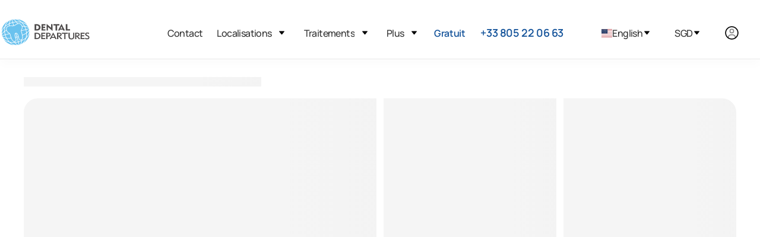

--- FILE ---
content_type: text/html
request_url: https://www.dentaldepartures.com/fr/dentist/diamond-dental-service
body_size: 14265
content:
<!DOCTYPE html><html lang="fr" dir="ltr" data-critters-container><head>
  <meta charset="utf-8">
  <title>(Medical) Tourism Experts - Best Price Guaranteed</title>
  <base href="/fr/">
  <meta name="viewport" content="width=device-width, height=device-height, initial-scale=1">
  <meta name="robots" content="noindex">
  <link rel="icon" type="image/x-icon" href="https://img.dentaldepartures.com/favicon.ico">

  <!-- <link rel="stylesheet"  media="print" onload="this.media='all'"href="https://cdnjs.cloudflare.com/ajax/libs/flag-icon-css/4.1.5/css/flag-icons.min.css" integrity="sha512-UwbBNAFoECXUPeDhlKR3zzWU3j8ddKIQQsDOsKhXQGdiB5i3IHEXr9kXx82+gaHigbNKbTDp3VY/G6gZqva6ZQ==" crossorigin="anonymous" referrerpolicy="no-referrer" /> -->
  <!-- <link href="https://fonts.cdnfonts.com/css/manrope"  media="print" onload="this.media='all'" rel="stylesheet"> -->
  <!-- <link  rel="preconnect" href="https://cdnjs.cloudflare.com/ajax/libs/remixicon/3.3.0/remixicon.min.css"  media="print" onload="this.media='all'" rel="stylesheet"> -->
  <!-- <link rel="preload" fetchpriority="high" as="image" href="https://img.dentaldepartures.com/logo/dd_logo.svg" type="image/svg"> -->

  <link rel="preload" fetchpriority="high" as="image" href="https://img.dentaldepartures.com/logo/dd_logo_mobile.svg" type="image/svg+xml">
  <link rel="preload" fetchpriority="high" as="image" href="https://img.dentaldepartures.com/logo/hamburger-menu.svg" type="image/svg+xml">
  <link rel="preload" fetchpriority="high" as="image" href="https://img.dentaldepartures.com/dropdown.svg" type="image/svg+xml">
  <!-- <link media="print" onload="this.media='all'" href="https://fonts.cdnfonts.com/css/manrope?display=swap"
    rel="stylesheet"> -->
  <!-- <link rel="preload" as="image" href="https://img.dentaldepartures.com/logo/dd_logo.svg" type="image/svg+xml" /> -->
  <!-- <link rel="preconnect" href="https://unpkg.com/boxicons@2.1.4/css/boxicons.min.css" rel="stylesheet"/> -->
  <link rel="preconnect" href="https://img.dentaldepartures.com">
  <link rel="preconnect" href="https://static.dentaldepartures.com">
<link rel="stylesheet" href="https://code-preprod.dentaldepartures.com/fr/styles-WJFC5WO7.css"><style ng-app-id="ng">.desktop-only[_ngcontent-ng-c1335754916]{display:block}td.desktop-only[_ngcontent-ng-c1335754916], th.desktop-only[_ngcontent-ng-c1335754916]{display:table-cell}.mobile-only[_ngcontent-ng-c1335754916]{display:none}@media (max-width: 1200px){.desktop-only[_ngcontent-ng-c1335754916], td.desktop-only[_ngcontent-ng-c1335754916], th.desktop-only[_ngcontent-ng-c1335754916]{display:none}td.mobile-only[_ngcontent-ng-c1335754916], th.mobile-only[_ngcontent-ng-c1335754916]{display:table-cell}span.mobile-only[_ngcontent-ng-c1335754916]{display:inline-block}.mobile-only[_ngcontent-ng-c1335754916]{display:block}}.custom-account-dialog[_ngcontent-ng-c1335754916]   .pointer[_ngcontent-ng-c1335754916]{cursor:pointer}@media (max-width: 1200px){.custom-account-dialog[_ngcontent-ng-c1335754916]   .p-dialog[_ngcontent-ng-c1335754916]{height:auto!important;place-self:flex-end;width:100%}}.custom-account-dialog[_ngcontent-ng-c1335754916]   .close-action-pusher[_ngcontent-ng-c1335754916]{height:50px}@media (max-width: 1200px){.custom-account-dialog[_ngcontent-ng-c1335754916]   .close-action-pusher[_ngcontent-ng-c1335754916]{height:80px}}.custom-account-dialog[_ngcontent-ng-c1335754916]   .separator[_ngcontent-ng-c1335754916]{width:100%}.custom-account-dialog[_ngcontent-ng-c1335754916]   .separator[_ngcontent-ng-c1335754916]   .row[_ngcontent-ng-c1335754916]   .col-1[_ngcontent-ng-c1335754916]{position:absolute;margin:0 auto;left:0;right:0}@media (max-width: 1200px){.custom-account-dialog[_ngcontent-ng-c1335754916]   .separator[_ngcontent-ng-c1335754916]{font-size:10px}}.custom-account-dialog[_ngcontent-ng-c1335754916]   .close-action[_ngcontent-ng-c1335754916]{position:absolute;font-size:15px;z-index:2;width:100%;right:0;padding-left:28px;top:0;border-top-left-radius:13px;border-top-right-radius:13px;padding-top:20px;background:#fff}.custom-account-dialog[_ngcontent-ng-c1335754916]   .close-action[_ngcontent-ng-c1335754916]   i[_ngcontent-ng-c1335754916]{cursor:pointer}@media (max-width: 1200px){.custom-account-dialog[_ngcontent-ng-c1335754916]   .close-action[_ngcontent-ng-c1335754916]   i[_ngcontent-ng-c1335754916]{background:#f7f7f7;box-shadow:0 0 0 2px #222,0 0 0 4px #fffc;border-radius:16px;font-size:26px}}.separator[_ngcontent-ng-c1335754916]{width:100%}.separator[_ngcontent-ng-c1335754916]   .row[_ngcontent-ng-c1335754916]   .col-1[_ngcontent-ng-c1335754916]{position:absolute;margin:0 auto;left:0;right:0;padding:0}.auth-social-div[_ngcontent-ng-c1335754916]{text-align:center}.auth-social-div[_ngcontent-ng-c1335754916] > div[_ngcontent-ng-c1335754916]{display:inline-block}.auth-social-div[_ngcontent-ng-c1335754916]   .apple-icon[_ngcontent-ng-c1335754916]{padding:6px 38px;border:1px solid transparent;border-radius:10px;margin-right:20px;cursor:pointer;position:relative;top:3px}.auth-social-div[_ngcontent-ng-c1335754916]   #google-button[_ngcontent-ng-c1335754916]{padding:12px 38px;border:1px solid transparent;border-radius:10px;display:inline-flex}@media (max-width: 1200px){.auth-social-div[_ngcontent-ng-c1335754916]   #google-button[_ngcontent-ng-c1335754916]{position:relative;top:2px}}.login-tab-section[_ngcontent-ng-c1335754916]{width:100%;margin-top:.5rem}.login-tab-section[_ngcontent-ng-c1335754916]   .login-custom-tab[_ngcontent-ng-c1335754916]   .login-tab-headers[_ngcontent-ng-c1335754916]{display:flex;justify-content:space-around}.login-tab-section[_ngcontent-ng-c1335754916]   .login-custom-tab[_ngcontent-ng-c1335754916]   .login-tab-headers[_ngcontent-ng-c1335754916]   button[_ngcontent-ng-c1335754916]{padding:13px 0;cursor:pointer;display:block;border:none;background:var(--primary-color);border-top-right-radius:20px;border-top-left-radius:20px;width:50%;outline:none;white-space:nowrap;transition:border-bottom .3s;color:#ffffffb0;font-size:17px}.login-tab-section[_ngcontent-ng-c1335754916]   .login-custom-tab[_ngcontent-ng-c1335754916]   .login-tab-content[_ngcontent-ng-c1335754916]{padding:20px}.login-tab-section[_ngcontent-ng-c1335754916]   .login-custom-tab[_ngcontent-ng-c1335754916]   .active[_ngcontent-ng-c1335754916]{background:#fff!important;color:#037eaf!important;border:1px #0288bd solid!important;border-bottom:none!important;font-weight:700;cursor:default!important}.login-tab-section[_ngcontent-ng-c1335754916]   .login-custom-tab[_ngcontent-ng-c1335754916]   .login-partner[_ngcontent-ng-c1335754916]{display:flex;flex-direction:column;gap:2rem;margin-top:1.5rem}.login-tab-section[_ngcontent-ng-c1335754916]   .login-custom-tab[_ngcontent-ng-c1335754916]   .login-partner[_ngcontent-ng-c1335754916]   h4[_ngcontent-ng-c1335754916]{text-align:center;font-size:16px;color:#6a6969;margin-bottom:1rem}.brand-btn[_ngcontent-ng-c1335754916]{color:#fff;background:var(--primary-color);border:1px solid var(--primary-color);padding:13px 1rem;font-size:16px;transition:none;border-radius:5px;font-weight:300;text-align:center}.text-link[_ngcontent-ng-c1335754916]{color:var(--primary-color);font-size:13px;text-align:center;width:84px;border-radius:3px;border:1px solid var(--primary-color);display:inline-block;padding:3px}.dont-have-account-container[_ngcontent-ng-c1335754916]{margin-top:1.5rem}.dont-have-account[_ngcontent-ng-c1335754916]{display:flex;align-items:center;font-size:13px}.creat-one[_ngcontent-ng-c1335754916]{max-width:110px}.mt-3[_ngcontent-ng-c1335754916]{margin-top:2.125rem!important}</style><style ng-app-id="ng">.search-treatment-fixed[_ngcontent-ng-c455371327]{position:fixed;z-index:100;background:#fff!important;width:100%}@media (max-width: 767px){.search-treatment-container[_ngcontent-ng-c455371327]{margin-top:-45px;padding:0 15px}}</style><style ng-app-id="ng">.sign-up-wrapper[_ngcontent-ng-c1850030691]{color:#222}.sign-up-wrapper[_ngcontent-ng-c1850030691]   .newsletter-signup-label[_ngcontent-ng-c1850030691]{font-family:var(--font-family);font-size:32px;font-style:normal;font-weight:700;line-height:24px;letter-spacing:.3px;margin-bottom:36px;display:block}.sign-up-wrapper[_ngcontent-ng-c1850030691]   .row[_ngcontent-ng-c1850030691]{max-width:650px}.footer-wrapper[_ngcontent-ng-c1850030691]{margin-top:10px;background-color:#f7f7f7;padding:53px 78px}.footer-wrapper[_ngcontent-ng-c1850030691]   .hr[_ngcontent-ng-c1850030691]{box-shadow:none;border:1px solid #dddddd;border-top:0;margin:2rem 0}.footer-wrapper[_ngcontent-ng-c1850030691]   .footer-menu[_ngcontent-ng-c1850030691]{background-color:#f7f7f7}.footer-wrapper[_ngcontent-ng-c1850030691]   .footer-menu[_ngcontent-ng-c1850030691]   ul[_ngcontent-ng-c1850030691]{list-style-type:none;margin:0;padding:0}.footer-wrapper[_ngcontent-ng-c1850030691]   .footer-menu[_ngcontent-ng-c1850030691]   ul[_ngcontent-ng-c1850030691]   li[_ngcontent-ng-c1850030691]{cursor:pointer;margin-bottom:7px;margin-top:35px}.footer-wrapper[_ngcontent-ng-c1850030691]   h3[_ngcontent-ng-c1850030691]{font-style:normal;font-weight:700;font-size:20px;line-height:27px;letter-spacing:-.02em;margin-top:31px;margin-bottom:22px}.footer-wrapper[_ngcontent-ng-c1850030691]   .language-lists[_ngcontent-ng-c1850030691]{display:inline;margin-left:50px}.footer-wrapper[_ngcontent-ng-c1850030691]   .language-lists[_ngcontent-ng-c1850030691]   div[_ngcontent-ng-c1850030691]{position:relative;display:inline;cursor:pointer}.footer-wrapper[_ngcontent-ng-c1850030691]   .language-lists[_ngcontent-ng-c1850030691]   div[_ngcontent-ng-c1850030691]:before{content:".";font-size:45px;position:relative;top:-3px;color:#d9d9d9}.subscribe-input[_ngcontent-ng-c1850030691]{text-align:left;display:block!important;letter-spacing:-.02em;width:100%;box-shadow:none;font-size:13px;color:#3f3f46;background:#fff;padding:16px 25px;border:1px solid #d4d4d8;transition:none;-webkit-appearance:none;appearance:none;border-radius:5px;font-weight:400}.subscribe-input[_ngcontent-ng-c1850030691]::placeholder{color:#d4d4d8}.subscribe-input[_ngcontent-ng-c1850030691]:focus{outline:0 none;outline-offset:0;border-color:#e5e5e5;box-shadow:1px 0 5px transparent}.subscribe-input[_ngcontent-ng-c1850030691]:hover{border-color:#d4d4d8}.subscribe-btn[_ngcontent-ng-c1850030691]{display:block!important;letter-spacing:-.02em;width:100%;text-align:center;color:#fff;background-color:#14539a!important;border:1px solid #14539a;padding:13px 1rem;font-size:16px;transition:none;border-radius:5px;font-weight:300;font-family:var(--font-family)}.footer-menu-mobile[_ngcontent-ng-c1850030691]{position:fixed;height:67px;width:100%;background:#fff;border-top:1px solid #EBEBEB;bottom:0;z-index:300;box-shadow:1px -18px 16px #00000005;display:none}.footer-menu-mobile[_ngcontent-ng-c1850030691]   ul[_ngcontent-ng-c1850030691]{display:flex;padding-left:100px;padding-right:100px;position:relative;bottom:-6px}.footer-menu-mobile[_ngcontent-ng-c1850030691]   ul[_ngcontent-ng-c1850030691]   li[_ngcontent-ng-c1850030691]{width:100%;padding:10px;text-align:center;font-style:normal;font-weight:600;align-items:center;font-size:12px;line-height:18px;color:#717171;cursor:pointer}.footer-menu-mobile[_ngcontent-ng-c1850030691]   ul[_ngcontent-ng-c1850030691]   li[_ngcontent-ng-c1850030691]   img[_ngcontent-ng-c1850030691]{width:15px;height:15px}@media (max-width: 960px){.footer-menu-mobile[_ngcontent-ng-c1850030691]{display:inherit}}@media (max-width: 1200px){.sign-up-wrapper[_ngcontent-ng-c1850030691]   .newsletter-signup-label[_ngcontent-ng-c1850030691]{font-size:14px;font-style:normal;font-weight:700;line-height:24px;letter-spacing:.3px;margin-bottom:19px}.subscribe-input[_ngcontent-ng-c1850030691]{margin-bottom:20px;font-size:16px}.subscribe-btn[_ngcontent-ng-c1850030691]{margin-bottom:20px}.footer-wrapper[_ngcontent-ng-c1850030691]{padding:32px}.footer-wrapper[_ngcontent-ng-c1850030691]   .footer-menu[_ngcontent-ng-c1850030691]{border-bottom:1px solid #ddd;padding-bottom:20px}.footer-wrapper[_ngcontent-ng-c1850030691]   .copyright-wrapper[_ngcontent-ng-c1850030691]{margin-top:20px;margin-bottom:2.5rem}.footer-wrapper[_ngcontent-ng-c1850030691]   .language-list[_ngcontent-ng-c1850030691]{display:block;margin-left:0}}</style><style ng-app-id="ng">.submenu[_ngcontent-ng-c2162246614]{display:none}.locations-dropdown[_ngcontent-ng-c2162246614]{width:250px}.locations-dropdown-side[_ngcontent-ng-c2162246614]{max-height:400px;width:250px;overflow-y:auto}.currency-dropdown[_ngcontent-ng-c2162246614]{height:525px;width:125px;overflow:auto;align-items:center}.mobile-sub[_ngcontent-ng-c2162246614]{font-size:16px;font-weight:600}.dropdown-mobile[_ngcontent-ng-c2162246614]{min-width:230px;padding-left:25px}.menu-dropdown[_ngcontent-ng-c2162246614]{align-self:center}.menu-list[_ngcontent-ng-c2162246614]{display:flex;justify-content:space-between;font-size:16px}.menu[_ngcontent-ng-c2162246614]{padding:1.2rem 0rem 1.2rem 1.2rem!important}.mobile-nav[_ngcontent-ng-c2162246614]{height:425px!important;overflow-y:auto;overflow-x:hidden}.desktop-header[_ngcontent-ng-c2162246614]{padding-bottom:.4rem!important}.submenu[_ngcontent-ng-c2162246614]   ul[_ngcontent-ng-c2162246614]{display:flex;flex-direction:column;gap:0;padding:1.2rem;font-size:.95rem}.state-submenu[_ngcontent-ng-c2162246614]{padding-top:0rem!important;border:none!important;max-height:250px!important;overflow-y:auto!important}[_ngcontent-ng-c2162246614]::-webkit-scrollbar{width:3px}[_ngcontent-ng-c2162246614]::-webkit-scrollbar-track{box-shadow:inset 0 0 5px gray;border-radius:3px}[_ngcontent-ng-c2162246614]::-webkit-scrollbar-thumb{background:#717171;border-radius:3px}[_ngcontent-ng-c2162246614]::-webkit-scrollbar-thumb:hover{background:#717171}.display-flex[_ngcontent-ng-c2162246614]{display:flex}.border-bottom[_ngcontent-ng-c2162246614]{border-bottom:2px solid var(--light-grey)}.dropdown-img[_ngcontent-ng-c2162246614]{height:15px!important;width:auto!important;margin-right:15px!important;position:relative!important;cursor:pointer!important;align-self:center!important}.accounts.dropdown[_ngcontent-ng-c2162246614]{width:unset!important;min-width:152px!important;right:-65px}.dropdown-link[_ngcontent-ng-c2162246614]:hover{color:unset!important}.dropdown-link[_ngcontent-ng-c2162246614]   a[_ngcontent-ng-c2162246614]{text-align:left}.user-dropdown[_ngcontent-ng-c2162246614]   .dropdown-link[_ngcontent-ng-c2162246614]{margin-left:unset}.dropdown-mobile.account[_ngcontent-ng-c2162246614], .dropdown-mobile.account[_ngcontent-ng-c2162246614]   ul[_ngcontent-ng-c2162246614]{padding:0}.dropdown-mobile.account[_ngcontent-ng-c2162246614]   ul[_ngcontent-ng-c2162246614]   li[_ngcontent-ng-c2162246614]   a[_ngcontent-ng-c2162246614], .dropdown-mobile.account[_ngcontent-ng-c2162246614]   ul[_ngcontent-ng-c2162246614]   li[_ngcontent-ng-c2162246614]   button[_ngcontent-ng-c2162246614]{margin-left:10px}.submenu[_ngcontent-ng-c2162246614]{font-size:1px!important}.font-16[_ngcontent-ng-c2162246614]{font-size:16px!important}</style><style ng-app-id="ng">@charset "UTF-8";@media (min-width: 1100px){.container[_ngcontent-ng-c4140486675]{width:100%;padding-left:40px;padding-right:40px}}.clinic-container[_ngcontent-ng-c4140486675]{width:100%;padding-left:1.3rem}.mobile-gallery[_ngcontent-ng-c4140486675], .mobile-title[_ngcontent-ng-c4140486675]{display:none}@media (max-width: 800px){.gallery-container[_ngcontent-ng-c4140486675]{margin-bottom:-57px}.desktop-gallery[_ngcontent-ng-c4140486675]{display:none}.mobile-title[_ngcontent-ng-c4140486675]{display:block}.mobile-title[_ngcontent-ng-c4140486675]   h1[_ngcontent-ng-c4140486675]   img[_ngcontent-ng-c4140486675]{width:24px;height:24px}.mobile-title[_ngcontent-ng-c4140486675]   .rating-location[_ngcontent-ng-c4140486675]{display:flex;gap:1rem;margin-bottom:10px;font-size:14px;place-items:baseline}.mobile-title[_ngcontent-ng-c4140486675]   .rating[_ngcontent-ng-c4140486675]{gap:0}.mobile-gallery[_ngcontent-ng-c4140486675]{display:block;position:relative;width:calc(100% + 58px);left:-25px;height:300px}.mobile-gallery[_ngcontent-ng-c4140486675]   .images-slides[_ngcontent-ng-c4140486675]{height:300px;width:50rem;background-size:cover!important;cursor:pointer;background-position:center top;background-repeat:no-repeat}.premium-mobile[_ngcontent-ng-c4140486675]{position:absolute;left:18px;top:15px;z-index:111}.other-buttons[_ngcontent-ng-c4140486675]{position:absolute;z-index:2;right:15px;top:10px;display:flex;gap:.5rem}.other-buttons[_ngcontent-ng-c4140486675]   button[_ngcontent-ng-c4140486675]{display:flex;justify-content:center;height:30px;width:30px;border-radius:100%;background:var(--white)}.other-buttons[_ngcontent-ng-c4140486675]   button[_ngcontent-ng-c4140486675]   .icon[_ngcontent-ng-c4140486675]{width:20px;height:20px}.total-slide-wrapper[_ngcontent-ng-c4140486675]{border-radius:4px;background:#222222a8;color:#fff;display:inline;padding:5px;position:absolute;bottom:21px;right:36px;z-index:1;font-size:12px;font-style:normal;font-weight:500;line-height:16px}.icon-button[_ngcontent-ng-c4140486675], .favorite-button[_ngcontent-ng-c4140486675]{color:#fff;text-shadow:0 1px #000000}}@media (max-width: 700px){.mobile-gallery[_ngcontent-ng-c4140486675]   .images-slides[_ngcontent-ng-c4140486675]{width:44rem}}@media (max-width: 650px){.mobile-gallery[_ngcontent-ng-c4140486675]   .images-slides[_ngcontent-ng-c4140486675]{width:41rem}}@media (max-width: 600px){.mobile-gallery[_ngcontent-ng-c4140486675]   .images-slides[_ngcontent-ng-c4140486675]{width:38rem}}@media (max-width: 550px){.mobile-gallery[_ngcontent-ng-c4140486675]   .images-slides[_ngcontent-ng-c4140486675]{width:35rem}}@media (max-width: 500px){.mobile-gallery[_ngcontent-ng-c4140486675]   .images-slides[_ngcontent-ng-c4140486675]{width:32rem}}@media (max-width: 450px){.mobile-gallery[_ngcontent-ng-c4140486675]   .images-slides[_ngcontent-ng-c4140486675]{width:28rem}}@media (max-width: 400px){.mobile-gallery[_ngcontent-ng-c4140486675]   .images-slides[_ngcontent-ng-c4140486675]{width:25rem}}@media (max-width: 335px){.premium-mobile[_ngcontent-ng-c4140486675], .other-buttons[_ngcontent-ng-c4140486675]{top:20px}}.header-section[_ngcontent-ng-c4140486675]{margin-bottom:20px}.header-section[_ngcontent-ng-c4140486675]   h1[_ngcontent-ng-c4140486675]   img[_ngcontent-ng-c4140486675]{width:24px;height:24px}.title[_ngcontent-ng-c4140486675]{margin:10px 0;font-style:normal;font-weight:500;font-size:26px;line-height:30px;color:#222}.details[_ngcontent-ng-c4140486675]{display:flex;gap:15px;font-size:14px;justify-content:space-between;align-items:center}.details[_ngcontent-ng-c4140486675]   .rating-location[_ngcontent-ng-c4140486675]{display:flex;gap:.5rem;align-items:center}.rating[_ngcontent-ng-c4140486675]   span[_ngcontent-ng-c4140486675], .location[_ngcontent-ng-c4140486675]   span[_ngcontent-ng-c4140486675]{display:inline-block;vertical-align:text-bottom}.rating[_ngcontent-ng-c4140486675]   span[_ngcontent-ng-c4140486675]:first-child:after{content:".";font-size:18px;margin-left:5px;margin-right:3px;padding-right:5px;top:-4px;position:relative;height:0px;display:inline-block;border-radius:100px}.icon-bar[_ngcontent-ng-c4140486675]{display:flex;gap:10px;align-items:center}.icon-button[_ngcontent-ng-c4140486675]{background:none;border:none;font-size:14px;cursor:pointer;padding:5px;display:flex;align-items:center}.icon-button[_ngcontent-ng-c4140486675]   span[_ngcontent-ng-c4140486675]{margin-right:5px;font-size:16px}.icon[_ngcontent-ng-c4140486675]{width:24px;height:24px}.clinic-panel-wrapper[_ngcontent-ng-c4140486675]{width:100%}.grid-container[_ngcontent-ng-c4140486675]{display:grid;grid-template-columns:repeat(4,1fr);grid-template-rows:repeat(2,1fr);grid-column-gap:12px;grid-row-gap:12px;min-height:560px}.grid-item[_ngcontent-ng-c4140486675]:first-child{grid-area:1/1/3/3;border-radius:24px 0 0 24px}.grid-item[_ngcontent-ng-c4140486675]:nth-child(2){grid-area:1/3/2/4}.grid-item[_ngcontent-ng-c4140486675]:nth-child(3){grid-area:1/4/2/5;border-radius:0 24px 0 0}.grid-item[_ngcontent-ng-c4140486675]:nth-child(4){grid-area:2/3/3/4}.grid-item[_ngcontent-ng-c4140486675]:last-child{grid-area:2/4/3/5;border-radius:0 0 24px}@media (max-width: 768px){.grid-container[_ngcontent-ng-c4140486675]{display:grid;grid-template-columns:repeat(1,1fr);grid-template-rows:repeat(1,1fr);grid-column-gap:12px;grid-row-gap:12px;min-height:300px}.grid-item[_ngcontent-ng-c4140486675]:first-child{display:block;border-radius:0}.grid-item[_ngcontent-ng-c4140486675]:nth-child(2){grid-area:1/3/2/4;display:none}.grid-item[_ngcontent-ng-c4140486675]:nth-child(3){grid-area:1/4/2/5;border-radius:0 24px 0 0;display:none}.grid-item[_ngcontent-ng-c4140486675]:nth-child(4){grid-area:2/3/3/4;display:none}.grid-item[_ngcontent-ng-c4140486675]:last-child{grid-area:2/4/3/5;border-radius:0 0 24px;display:none}}.grid-item[_ngcontent-ng-c4140486675]{background-color:#f5f5f5}.clinic-panel-wrapper[_ngcontent-ng-c4140486675]{margin-top:1rem}.desktop-gallery[_ngcontent-ng-c4140486675]   .grid-item[_ngcontent-ng-c4140486675]{background-size:cover!important;background-repeat:no-repeat!important;cursor:pointer}.premium-tag[_ngcontent-ng-c4140486675]{position:absolute;background-color:#0009;color:#fff;padding:5px;border-radius:5px;font-size:14px}.premium[_ngcontent-ng-c4140486675]   div[_ngcontent-ng-c4140486675]{top:8.5rem;left:1.5rem}.premium-tag[_ngcontent-ng-c4140486675]{background:#fff;box-shadow:0 3.35593px 3.35593px #00000040;border-radius:4.19492px;min-width:99px;height:31.88px;font-style:normal;font-weight:700;font-size:12.5847px;line-height:16px;align-items:center;color:#222;padding:8px;text-align:center;text-transform:uppercase}.all-photos[_ngcontent-ng-c4140486675]{position:absolute;right:18px;bottom:42px;background:#fff;box-shadow:0 3.35593px 3.35593px #00000040;border-radius:4.19492px;min-width:159.06px;height:31.88px;font-style:normal;font-weight:500;font-size:12.5847px;line-height:16px;align-items:center;color:#222;padding:8px;text-align:center;cursor:pointer;display:flex;justify-content:center;gap:.5rem}.all-photos[_ngcontent-ng-c4140486675]   img[_ngcontent-ng-c4140486675]{width:24px;height:24px}h1[_ngcontent-ng-c4140486675]{font-style:normal;font-weight:500;font-size:26px;line-height:30px;color:#222;margin-top:15px;margin-bottom:20px}p[_ngcontent-ng-c4140486675]{font-style:normal;font-weight:400;font-size:16px;line-height:175%;margin-bottom:20px;color:#6a6969}hr[_ngcontent-ng-c4140486675]{color:#ddd;margin-bottom:45px;width:100%;display:block;border-top:.6px solid #DDDDDD;height:0}section[_ngcontent-ng-c4140486675]{padding:1rem 0 0}.accordion-container[_ngcontent-ng-c4140486675]{margin-top:25px}.accordion-item[_ngcontent-ng-c4140486675]{border-bottom:1px solid #e5e7eb;overflow:hidden}.accordion-item-2[_ngcontent-ng-c4140486675]{border-bottom:none}.accordion-header[_ngcontent-ng-c4140486675]{background:#fff;cursor:pointer;display:flex;justify-content:space-between;align-items:center;transition:background-color .3s ease;color:#171616;font-size:14px;font-style:normal;font-weight:500;line-height:20px;letter-spacing:.7px;width:100%;padding:15px}.accordion-header[_ngcontent-ng-c4140486675]:after{content:"\276f";font-size:15px;color:#171616;transition:transform .3s ease;margin-right:.5rem;font-style:normal;font-weight:500}.accordion-header.active[_ngcontent-ng-c4140486675]:after{content:"\276f";transform:rotate(90deg);margin-right:.5rem;font-style:normal;font-weight:500}.accordion-content[_ngcontent-ng-c4140486675]{max-height:0;overflow:hidden;padding:0 20px;transition:max-height .3s ease}.accordion-content[_ngcontent-ng-c4140486675]   p[_ngcontent-ng-c4140486675]{margin:15px 0;font-size:16px}.clinic-float-card[_ngcontent-ng-c4140486675]{display:flex;flex-direction:column;gap:1.5rem;padding:25.66px;max-width:372px;position:sticky;margin:20px auto 0;top:100px;background:#ffffff01;border:1px solid #DDDDDD;box-shadow:0 6px 16px #0000001f;border-radius:12px}.clinic-float-card[_ngcontent-ng-c4140486675]   .title[_ngcontent-ng-c4140486675]{font-style:normal;font-weight:500;font-size:16px;line-height:20px;color:#222}@media (max-width: 767px){.clinic-float-card[_ngcontent-ng-c4140486675]{display:none}}button[_ngcontent-ng-c4140486675]{padding:13px 1rem;font-size:16px;transition:none;border-radius:5px;font-weight:300;display:block}.brand-btn[_ngcontent-ng-c4140486675]{color:#fff;background:var(--primary-color);border:1px solid var(--primary-color)}.brand-btn[_ngcontent-ng-c4140486675]:enabled:hover{background:var(--primary-hover-color);color:#fff;border-color:var(--primary-hover-border-color)}.plain-btn[_ngcontent-ng-c4140486675]{background-color:transparent;color:#222;font-weight:500;line-height:20px;border:1px solid #222222;border-radius:8px}.plain-btn[_ngcontent-ng-c4140486675]:enabled:hover{background:#4f46e50a;color:var(--primary-color);border:1px solid}.mt-2[_ngcontent-ng-c4140486675]{margin-top:1.125rem!important}.mb-2[_ngcontent-ng-c4140486675]{margin-bottom:1.125rem!important}.mt-3[_ngcontent-ng-c4140486675]{margin-top:2.125rem!important}.px-0[_ngcontent-ng-c4140486675]{padding-right:0!important;padding-left:0!important}.table-container[_ngcontent-ng-c4140486675]{width:100%;overflow-x:auto;margin:2rem 0;border-radius:5px 5px 0 0;border:1px solid rgba(50,58,77,.1)}.responsive-table[_ngcontent-ng-c4140486675]{width:120%;border-collapse:collapse;background-color:#fff;box-shadow:0 4px 8px #0000001a;border-radius:8px;overflow:hidden}@media (min-width: 500px){.responsive-table[_ngcontent-ng-c4140486675]{width:100%}}.responsive-table[_ngcontent-ng-c4140486675]   th[_ngcontent-ng-c4140486675]{position:relative;text-align:left;border:0 solid #f4f4f5;border-bottom-width:1px;background-color:transparent;transition:none;padding:22px 1.5rem 17px;font-weight:700;font-size:12px;line-height:16px;color:#171616;text-transform:uppercase}.responsive-table[_ngcontent-ng-c4140486675]   th[_ngcontent-ng-c4140486675], .responsive-table[_ngcontent-ng-c4140486675]   td[_ngcontent-ng-c4140486675]{padding:15px;text-align:left;border-bottom:1px solid #ddd}.responsive-table[_ngcontent-ng-c4140486675]   td[_ngcontent-ng-c4140486675]{font-size:12px;color:#3f3f46}.responsive-table[_ngcontent-ng-c4140486675]   td[_ngcontent-ng-c4140486675]   .strike-text[_ngcontent-ng-c4140486675]{color:#999;text-decoration:line-through;font-size:.85rem;display:block}.responsive-table[_ngcontent-ng-c4140486675]   tr[_ngcontent-ng-c4140486675]:last-child   td[_ngcontent-ng-c4140486675]{border-bottom:none}.responsive-table[_ngcontent-ng-c4140486675]   thead[_ngcontent-ng-c4140486675]{text-transform:uppercase;font-size:14px}.responsive-table[_ngcontent-ng-c4140486675]   tbody[_ngcontent-ng-c4140486675]   tr[_ngcontent-ng-c4140486675]:hover{background-color:#f1f7ff}.responsive-table[_ngcontent-ng-c4140486675]   th[_ngcontent-ng-c4140486675]{color:#333}.responsive-table[_ngcontent-ng-c4140486675]   td[_ngcontent-ng-c4140486675]{color:#555;vertical-align:middle}.responsive-table[_ngcontent-ng-c4140486675]   input[type=checkbox][_ngcontent-ng-c4140486675]{border:2px solid red;background:#fff;width:19px;height:19px;color:#3f3f46;border-radius:5px;transition:none}.responsive-table[_ngcontent-ng-c4140486675]   input[type=checkbox][_ngcontent-ng-c4140486675]:focus{border-color:var(--primary-color);background:var(--primary-color);outline:none}.responsive-table[_ngcontent-ng-c4140486675]   input[type=number][_ngcontent-ng-c4140486675]{width:100%;border:1px solid #ddd;border-radius:4px;text-align:center;padding:14px 0}.responsive-table[_ngcontent-ng-c4140486675]   input[type=number][_ngcontent-ng-c4140486675]:focus{border-color:var(--primary-color);outline:none}.question-tooltip[_ngcontent-ng-c4140486675]   img[_ngcontent-ng-c4140486675]{width:15px;height:15px}.hotel-container[_ngcontent-ng-c4140486675]{display:flex;gap:20px;padding:20px}.hotel-card[_ngcontent-ng-c4140486675]{background-color:#fff;width:25rem;padding:15px;text-align:left}.hotel-card[_ngcontent-ng-c4140486675]   img[_ngcontent-ng-c4140486675]{border-radius:8px;width:100%;height:310.64px;object-fit:cover}.hotel-card[_ngcontent-ng-c4140486675]   div[_ngcontent-ng-c4140486675]{display:flex;justify-content:space-between;align-items:center}.hotel-card[_ngcontent-ng-c4140486675]   .hotel-name[_ngcontent-ng-c4140486675]{font-size:15px!important;margin:10px 0}.hotel-rating[_ngcontent-ng-c4140486675]{font-size:16px;color:#333;margin:0;width:5rem;text-align:right}.hotel-card[_ngcontent-ng-c4140486675]   .hotel-content[_ngcontent-ng-c4140486675]{font-size:16px;margin:10px 0;height:154px;color:#6a6969;font-style:normal;font-weight:400;line-height:175%;overflow-y:auto}.hotel-price[_ngcontent-ng-c4140486675]{color:#222;font-size:15px;font-style:normal;font-weight:600;line-height:19px}@media (max-width: 445px){.hotel-card[_ngcontent-ng-c4140486675]{width:23rem}}@media (max-width: 400px){.hotel-card[_ngcontent-ng-c4140486675]{width:20rem}}@media (max-width: 320px){.hotel-card[_ngcontent-ng-c4140486675]{width:16.5rem}}.about[_ngcontent-ng-c4140486675]   p[_ngcontent-ng-c4140486675]{text-align:justify}.show-more[_ngcontent-ng-c4140486675]{font-style:normal;font-weight:500;font-size:16px;line-height:20px;color:#222;cursor:pointer;display:inline-block;margin:1.5rem 0}.isShowMore[_ngcontent-ng-c4140486675]{display:inline-block;font-style:normal;font-weight:400;font-size:16px;line-height:175%;color:#6a6969}.isShowMore[_ngcontent-ng-c4140486675]   p[_ngcontent-ng-c4140486675]{text-align:justify!important}.isHideMore[_ngcontent-ng-c4140486675]{display:none}.ratings-sub-header[_ngcontent-ng-c4140486675]{align-items:center;margin-bottom:1.5rem;justify-content:space-between}.ratings-sub-header[_ngcontent-ng-c4140486675]   .review-ratings[_ngcontent-ng-c4140486675]{margin-left:1rem;padding:0}.ratings-sub-header[_ngcontent-ng-c4140486675]   .dot-separator[_ngcontent-ng-c4140486675]{font-size:2.5rem;display:inline-block;margin-bottom:1.4rem;padding:0 1px}.ratings-sub-header[_ngcontent-ng-c4140486675]   button[_ngcontent-ng-c4140486675]{width:100%}.review-card[_ngcontent-ng-c4140486675]{background:#fff;border:1px solid #ddd;border-radius:8px;padding:17px;width:16rem;min-height:250px;max-height:250px;text-align:left;overflow-y:auto}.review-card[_ngcontent-ng-c4140486675]   h3[_ngcontent-ng-c4140486675]{margin:0 0 .5rem;font-size:1.2rem;display:flex;align-items:center;justify-content:space-between;color:#333}.review-card[_ngcontent-ng-c4140486675]   h3[_ngcontent-ng-c4140486675]   span[_ngcontent-ng-c4140486675]{padding-left:.2rem;font-size:16px}.review-card[_ngcontent-ng-c4140486675]   .date[_ngcontent-ng-c4140486675]{font-size:.9rem;margin-bottom:1rem;color:#6a6969}.review-card[_ngcontent-ng-c4140486675]   p[_ngcontent-ng-c4140486675]{margin:0;font-size:1rem;color:#333}.review-card[_ngcontent-ng-c4140486675]   span[_ngcontent-ng-c4140486675]{display:inline-block;color:#222;font-size:14px;font-style:normal;font-weight:500;line-height:20px;cursor:pointer;padding-top:1rem}.show-all-review[_ngcontent-ng-c4140486675]{font-size:16px;color:#222;font-style:normal;font-weight:500;cursor:pointer;line-height:20px;margin-top:20px}.desktop-review[_ngcontent-ng-c4140486675]{display:none;flex-wrap:wrap;background-color:#fff;justify-content:space-between}.ratings[_ngcontent-ng-c4140486675], .reviews[_ngcontent-ng-c4140486675]{padding:20px 0;gap:2rem;width:42%}.rating-group[_ngcontent-ng-c4140486675]{display:flex;align-items:center;justify-content:space-between;margin-bottom:10px}.rating-group[_ngcontent-ng-c4140486675]   h3[_ngcontent-ng-c4140486675]{width:8rem;font-style:normal;font-weight:400;font-size:16px;line-height:20px;color:#222}.rating-group[_ngcontent-ng-c4140486675]   div[_ngcontent-ng-c4140486675]{display:flex;align-items:center;gap:2rem}.rating-group[_ngcontent-ng-c4140486675]   div[_ngcontent-ng-c4140486675]   span[_ngcontent-ng-c4140486675]{font-size:12px;line-height:16px}.rating-bar[_ngcontent-ng-c4140486675]{height:5px;background-color:#e0e0e0;margin:0 10px;position:relative;width:16rem}.bar-fill[_ngcontent-ng-c4140486675]{background-color:#000;height:100%;position:absolute}.reviews[_ngcontent-ng-c4140486675]   .review[_ngcontent-ng-c4140486675]{padding-top:15px;margin-bottom:10px;border-radius:5px}.reviews[_ngcontent-ng-c4140486675]   .review[_ngcontent-ng-c4140486675]   span[_ngcontent-ng-c4140486675]{font-style:normal;font-weight:400;font-size:14px;line-height:20px;color:#717171;display:block}.review[_ngcontent-ng-c4140486675]   h4[_ngcontent-ng-c4140486675]{margin:0;font-size:1.1em;color:#333}.review[_ngcontent-ng-c4140486675]   p[_ngcontent-ng-c4140486675]{margin-top:8px;display:-webkit-box;-webkit-line-clamp:3;-webkit-box-orient:vertical;overflow:hidden;color:#222;font-size:14px;font-style:normal;font-weight:400;line-height:24px;margin-bottom:10px}.show-more-review[_ngcontent-ng-c4140486675]{font-size:15px;color:#222;font-style:normal;font-weight:500;cursor:pointer;line-height:20px;margin-top:20px}.desktop-review-more-btn[_ngcontent-ng-c4140486675]{width:100%}@media only screen and (min-width: 1120px){.reviews-mobile[_ngcontent-ng-c4140486675]{display:none}.desktop-review[_ngcontent-ng-c4140486675]{display:flex}}.header-title[_ngcontent-ng-c4140486675]   h3[_ngcontent-ng-c4140486675]{font-style:var(--font-family);font-weight:700;font-size:20px;line-height:22px;color:#222;margin:10px 0}.before-after[_ngcontent-ng-c4140486675]{display:inline-block;width:14rem;height:200px;background-size:contain;background-repeat:no-repeat;background-position:center center}.header-title[_ngcontent-ng-c4140486675]   h3[_ngcontent-ng-c4140486675]   span[_ngcontent-ng-c4140486675]{font-size:12px}.accepted-payment[_ngcontent-ng-c4140486675]   span[_ngcontent-ng-c4140486675]{display:inline-block;margin-right:.5rem}.map-wrapper[_ngcontent-ng-c4140486675]   h3[_ngcontent-ng-c4140486675]{font-style:normal;font-weight:700;font-size:20px;line-height:27px;letter-spacing:-.02em;margin-bottom:15px}.btn-outlined-shadow[_ngcontent-ng-c4140486675]{border:1px solid #717171!important;box-shadow:5px 5px 5px #00000080!important}.footer-menu-mobile[_ngcontent-ng-c4140486675]{position:fixed;height:67px;width:100%;background:#fff;border-top:1px solid #EBEBEB;bottom:0;z-index:300;box-shadow:1px -18px 16px #00000005;display:none}.footer-menu-mobile[_ngcontent-ng-c4140486675]   .dentistPageButton[_ngcontent-ng-c4140486675]{padding:10px 20px}@media (max-width: 1200px){.col-6[_ngcontent-ng-c4140486675]{padding:0}.add-right-padding[_ngcontent-ng-c4140486675]{padding-right:5px}.add-left-padding[_ngcontent-ng-c4140486675]{padding-left:5px}}@media (max-width: 960px){.footer-menu-mobile[_ngcontent-ng-c4140486675]{display:block}}.dd-tooltip-2[_ngcontent-ng-c4140486675]{position:relative!important;padding-left:.5rem}.dd-tooltip-text-mobile[_ngcontent-ng-c4140486675]{transform:translate(-90%)!important}</style><meta http-equiv="content-language" content="fr"><link rel="alternate" href="https://preprod.dentaldepartures.com/dentist/diamond-dental-service" hreflang="en"><link rel="alternate" href="https://preprod.dentaldepartures.com/th/dentist/diamond-dental-service" hreflang="th"><link rel="alternate" href="https://preprod.dentaldepartures.com/es/dentist/diamond-dental-service" hreflang="es"><link rel="alternate" href="https://preprod.dentaldepartures.com/de/dentist/diamond-dental-service" hreflang="de"><link rel="alternate" href="https://preprod.dentaldepartures.com/fr/dentist/diamond-dental-service" hreflang="fr"><meta name="description" content="Save 70% here on (medical) tourism. Compare treatment prices with over 1339 global (medical) clinics with 7791 reviews and 14905 photos. Get your Free Quote and Book Now."><link rel="canonical" href="https://preprod.dentaldepartures.com/fr/dentist/diamond-dental-service"><link _ngcontent-ng-c2162246614 as="image" href="https://img.dentaldepartures.com/logo/dd_logo.svg" rel="preload" fetchpriority="high" imagesizes="100vw"></head>

<body><!--nghm--><script type="text/javascript" id="ng-event-dispatch-contract">(()=>{function p(t,n,r,o,e,i,f,m){return{eventType:t,event:n,targetElement:r,eic:o,timeStamp:e,eia:i,eirp:f,eiack:m}}function u(t){let n=[],r=e=>{n.push(e)};return{c:t,q:n,et:[],etc:[],d:r,h:e=>{r(p(e.type,e,e.target,t,Date.now()))}}}function s(t,n,r){for(let o=0;o<n.length;o++){let e=n[o];(r?t.etc:t.et).push(e),t.c.addEventListener(e,t.h,r)}}function c(t,n,r,o,e=window){let i=u(t);e._ejsas||(e._ejsas={}),e._ejsas[n]=i,s(i,r),s(i,o,!0)}window.__jsaction_bootstrap=c;})();
</script><script>window.__jsaction_bootstrap(document.body,"ng",["click","submit","input","compositionstart","compositionend"],["focus","blur"]);</script>
  <!-- Google Tag Manager (noscript) -->
  <noscript><iframe src="https://www.googletagmanager.com/ns.html?id=GTM-WQQ4DB" height="0" width="0" style="display:none;visibility:hidden"></iframe></noscript>
  <!-- End Google Tag Manager (noscript) -->
  <dd-root _nghost-ng-c3631121738 ng-version="18.2.14" ngh="6" ng-server-context="ssr"><dd-accounts-core _ngcontent-ng-c3631121738 _nghost-ng-c1335754916 ngh="0"><!----><!----><!----><!----></dd-accounts-core><router-outlet _ngcontent-ng-c3631121738></router-outlet><dd-clinic-layout _nghost-ng-c2978713296 ngh="5"><dd-header _ngcontent-ng-c2978713296 _nghost-ng-c455371327 ngh="2"><dd-header-menu _ngcontent-ng-c455371327 _nghost-ng-c2162246614 ngh="1"><div _ngcontent-ng-c2162246614 class="header" style="border-bottom: 1px #eaeaea solid;"><div _ngcontent-ng-c2162246614 class="container container-main desktop-header"><a _ngcontent-ng-c2162246614 routerlink="/" class="desktop-logo" href="/fr/" jsaction="click:;"><img _ngcontent-ng-c2162246614 alt="Dental Departures" title="Dental Departures" fill priority class="header__brand-logo" loading="eager" fetchpriority="high" ng-img="true" src="https://img.dentaldepartures.com/logo/dd_logo.svg" sizes="100vw" style="position: absolute; width: 100%; height: 100%; inset: 0;"></a><nav _ngcontent-ng-c2162246614 class="menu"><ul _ngcontent-ng-c2162246614 class="menu-bar"><li _ngcontent-ng-c2162246614><button _ngcontent-ng-c2162246614 class="nav-link dropdown-btn"><a _ngcontent-ng-c2162246614 href="/fr/contact" jsaction="click:;">Contact</a></button></li><li _ngcontent-ng-c2162246614><span _ngcontent-ng-c2162246614 class="display-flex" jsaction="focus:;"><button _ngcontent-ng-c2162246614 data-dropdown="locations" aria-haspopup="true" aria-label="locations" class="nav-link dropdown-btn" aria-expanded="false"><a _ngcontent-ng-c2162246614 href="/fr/locations" jsaction="click:;">Localisations</a></button><img _ngcontent-ng-c2162246614 alt="Dropdown Menu" title="Dropdown Menu" fill tabindex="0" class="dropdown-img" loading="lazy" fetchpriority="auto" ng-img="true" src="https://img.dentaldepartures.com/dropdown.svg" sizes="100vw" style="position: absolute; width: 100%; height: 100%; inset: 0;" jsaction="click:;"></span><div _ngcontent-ng-c2162246614 tabindex="0" class="dropdown locations-dropdown" jsaction="click:;"><ul _ngcontent-ng-c2162246614 role="menu"><li _ngcontent-ng-c2162246614 role="menuitem"><span _ngcontent-ng-c2162246614 class="menu-list" jsaction="focus:;"><button _ngcontent-ng-c2162246614 class="dropdown-link" aria-expanded="false" jsaction="click:;"><a _ngcontent-ng-c2162246614 href="/fr/info/treatments/albania" jsaction="click:;">Albanie</a><!----><!----><!----></button><img _ngcontent-ng-c2162246614 tabindex="0" alt="Dropdown Menu" title="Dropdown Menu" fill class="menu-dropdown dropdown-img" style="transform: rotate(270deg); position: absolute; width: 100%; height: 100%; inset: 0;" loading="lazy" fetchpriority="auto" ng-img="true" src="https://img.dentaldepartures.com/dropdown.svg" sizes="100vw"><!----></span></li><li _ngcontent-ng-c2162246614 role="menuitem"><span _ngcontent-ng-c2162246614 class="menu-list" jsaction="focus:;"><button _ngcontent-ng-c2162246614 class="dropdown-link" aria-expanded="false" jsaction="click:;"><a _ngcontent-ng-c2162246614 href="/fr/info/treatments/colombia" jsaction="click:;">Colombie</a><!----><!----><!----></button><img _ngcontent-ng-c2162246614 tabindex="0" alt="Dropdown Menu" title="Dropdown Menu" fill class="menu-dropdown dropdown-img" style="transform: rotate(270deg); position: absolute; width: 100%; height: 100%; inset: 0;" loading="lazy" fetchpriority="auto" ng-img="true" src="https://img.dentaldepartures.com/dropdown.svg" sizes="100vw"><!----></span></li><li _ngcontent-ng-c2162246614 role="menuitem"><span _ngcontent-ng-c2162246614 class="menu-list" jsaction="focus:;"><button _ngcontent-ng-c2162246614 class="dropdown-link" aria-expanded="false" jsaction="click:;"><a _ngcontent-ng-c2162246614 href="/fr/info/treatments/costa-rica" jsaction="click:;">Costa Rica</a><!----><!----><!----></button><img _ngcontent-ng-c2162246614 tabindex="0" alt="Dropdown Menu" title="Dropdown Menu" fill class="menu-dropdown dropdown-img" style="transform: rotate(270deg); position: absolute; width: 100%; height: 100%; inset: 0;" loading="lazy" fetchpriority="auto" ng-img="true" src="https://img.dentaldepartures.com/dropdown.svg" sizes="100vw"><!----></span></li><li _ngcontent-ng-c2162246614 role="menuitem"><span _ngcontent-ng-c2162246614 class="menu-list" jsaction="focus:;"><button _ngcontent-ng-c2162246614 class="dropdown-link" aria-expanded="false" jsaction="click:;"><a _ngcontent-ng-c2162246614 href="/fr/info/treatments/croatia" jsaction="click:;">Croatie</a><!----><!----><!----></button><img _ngcontent-ng-c2162246614 tabindex="0" alt="Dropdown Menu" title="Dropdown Menu" fill class="menu-dropdown dropdown-img" style="transform: rotate(270deg); position: absolute; width: 100%; height: 100%; inset: 0;" loading="lazy" fetchpriority="auto" ng-img="true" src="https://img.dentaldepartures.com/dropdown.svg" sizes="100vw"><!----></span></li><li _ngcontent-ng-c2162246614 role="menuitem"><span _ngcontent-ng-c2162246614 class="menu-list" jsaction="focus:;"><button _ngcontent-ng-c2162246614 class="dropdown-link" aria-expanded="false" jsaction="click:;"><a _ngcontent-ng-c2162246614 href="/fr/info/treatments/hungary" jsaction="click:;">Hongrie</a><!----><!----><!----></button><img _ngcontent-ng-c2162246614 tabindex="0" alt="Dropdown Menu" title="Dropdown Menu" fill class="menu-dropdown dropdown-img" style="transform: rotate(270deg); position: absolute; width: 100%; height: 100%; inset: 0;" loading="lazy" fetchpriority="auto" ng-img="true" src="https://img.dentaldepartures.com/dropdown.svg" sizes="100vw"><!----></span></li><li _ngcontent-ng-c2162246614 role="menuitem"><span _ngcontent-ng-c2162246614 class="menu-list" jsaction="focus:;"><button _ngcontent-ng-c2162246614 class="dropdown-link" aria-expanded="false" jsaction="click:;"><a _ngcontent-ng-c2162246614 href="/fr/info/treatments/indonesia" jsaction="click:;">Indonésie</a><!----><!----><!----></button><img _ngcontent-ng-c2162246614 tabindex="0" alt="Dropdown Menu" title="Dropdown Menu" fill class="menu-dropdown dropdown-img" style="transform: rotate(270deg); position: absolute; width: 100%; height: 100%; inset: 0;" loading="lazy" fetchpriority="auto" ng-img="true" src="https://img.dentaldepartures.com/dropdown.svg" sizes="100vw"><!----></span></li><li _ngcontent-ng-c2162246614 role="menuitem"><span _ngcontent-ng-c2162246614 class="menu-list" jsaction="focus:;"><button _ngcontent-ng-c2162246614 class="dropdown-link" aria-expanded="false" jsaction="click:;"><a _ngcontent-ng-c2162246614 href="/fr/info/treatments/mexico" jsaction="click:;">Mexique</a><!----><!----><!----></button><img _ngcontent-ng-c2162246614 tabindex="0" alt="Dropdown Menu" title="Dropdown Menu" fill class="menu-dropdown dropdown-img" style="transform: rotate(270deg); position: absolute; width: 100%; height: 100%; inset: 0;" loading="lazy" fetchpriority="auto" ng-img="true" src="https://img.dentaldepartures.com/dropdown.svg" sizes="100vw"><!----></span></li><li _ngcontent-ng-c2162246614 role="menuitem"><span _ngcontent-ng-c2162246614 class="menu-list" jsaction="focus:;"><button _ngcontent-ng-c2162246614 class="dropdown-link" aria-expanded="false" jsaction="click:;"><a _ngcontent-ng-c2162246614 href="/fr/info/treatments/poland" jsaction="click:;">Pologne</a><!----><!----><!----></button><img _ngcontent-ng-c2162246614 tabindex="0" alt="Dropdown Menu" title="Dropdown Menu" fill class="menu-dropdown dropdown-img" style="transform: rotate(270deg); position: absolute; width: 100%; height: 100%; inset: 0;" loading="lazy" fetchpriority="auto" ng-img="true" src="https://img.dentaldepartures.com/dropdown.svg" sizes="100vw"><!----></span></li><li _ngcontent-ng-c2162246614 role="menuitem"><span _ngcontent-ng-c2162246614 class="menu-list" jsaction="focus:;"><button _ngcontent-ng-c2162246614 class="dropdown-link" aria-expanded="false" jsaction="click:;"><a _ngcontent-ng-c2162246614 href="/fr/info/treatments/spain" jsaction="click:;">Espagne</a><!----><!----><!----></button><img _ngcontent-ng-c2162246614 tabindex="0" alt="Dropdown Menu" title="Dropdown Menu" fill class="menu-dropdown dropdown-img" style="transform: rotate(270deg); position: absolute; width: 100%; height: 100%; inset: 0;" loading="lazy" fetchpriority="auto" ng-img="true" src="https://img.dentaldepartures.com/dropdown.svg" sizes="100vw"><!----></span></li><li _ngcontent-ng-c2162246614 role="menuitem"><span _ngcontent-ng-c2162246614 class="menu-list" jsaction="focus:;"><button _ngcontent-ng-c2162246614 class="dropdown-link" aria-expanded="false" jsaction="click:;"><a _ngcontent-ng-c2162246614 href="/fr/info/treatments/thailand" jsaction="click:;">Thaïlande</a><!----><!----><!----></button><img _ngcontent-ng-c2162246614 tabindex="0" alt="Dropdown Menu" title="Dropdown Menu" fill class="menu-dropdown dropdown-img" style="transform: rotate(270deg); position: absolute; width: 100%; height: 100%; inset: 0;" loading="lazy" fetchpriority="auto" ng-img="true" src="https://img.dentaldepartures.com/dropdown.svg" sizes="100vw"><!----></span></li><li _ngcontent-ng-c2162246614 role="menuitem"><span _ngcontent-ng-c2162246614 class="menu-list" jsaction="focus:;"><button _ngcontent-ng-c2162246614 class="dropdown-link" aria-expanded="false" jsaction="click:;"><a _ngcontent-ng-c2162246614 href="/fr/info/treatments/turkey" jsaction="click:;">Turquie</a><!----><!----><!----></button><img _ngcontent-ng-c2162246614 tabindex="0" alt="Dropdown Menu" title="Dropdown Menu" fill class="menu-dropdown dropdown-img" style="transform: rotate(270deg); position: absolute; width: 100%; height: 100%; inset: 0;" loading="lazy" fetchpriority="auto" ng-img="true" src="https://img.dentaldepartures.com/dropdown.svg" sizes="100vw"><!----></span></li><li _ngcontent-ng-c2162246614 role="menuitem"><span _ngcontent-ng-c2162246614 class="menu-list" jsaction="focus:;"><button _ngcontent-ng-c2162246614 class="dropdown-link" aria-expanded="false" jsaction="click:;"><a _ngcontent-ng-c2162246614 href="/fr/info/treatments/vietnam" jsaction="click:;">Vietnam</a><!----><!----><!----></button><img _ngcontent-ng-c2162246614 tabindex="0" alt="Dropdown Menu" title="Dropdown Menu" fill class="menu-dropdown dropdown-img" style="transform: rotate(270deg); position: absolute; width: 100%; height: 100%; inset: 0;" loading="lazy" fetchpriority="auto" ng-img="true" src="https://img.dentaldepartures.com/dropdown.svg" sizes="100vw"><!----></span></li><li _ngcontent-ng-c2162246614 role="menuitem"><span _ngcontent-ng-c2162246614 class="menu-list" jsaction="focus:;"><button _ngcontent-ng-c2162246614 class="dropdown-link" aria-expanded="false" jsaction="click:;"><!----><!----><a _ngcontent-ng-c2162246614 href="/fr/locations" jsaction="click:;">Plus de destinations</a><!----></button><!----></span></li><!----></ul></div><div _ngcontent-ng-c2162246614 tabindex="0" class="dropdown-side locations-dropdown-side" style="top: 70px;" jsaction="click:;"><ul _ngcontent-ng-c2162246614 role="menu"><!----></ul></div></li><li _ngcontent-ng-c2162246614><span _ngcontent-ng-c2162246614 class="display-flex" jsaction="focus:;"><button _ngcontent-ng-c2162246614 data-dropdown="treatments" aria-haspopup="true" aria-label="treatments" class="nav-link dropdown-btn" aria-expanded="false"><a _ngcontent-ng-c2162246614 href="/fr/treatments" jsaction="click:;">Traitements</a></button><img _ngcontent-ng-c2162246614 alt="Dropdown Menu" title="Dropdown Menu" fill tabindex="0" class="dropdown-img" loading="lazy" fetchpriority="auto" ng-img="true" src="https://img.dentaldepartures.com/dropdown.svg" sizes="100vw" style="position: absolute; width: 100%; height: 100%; inset: 0;" jsaction="click:;"></span><div _ngcontent-ng-c2162246614 tabindex="0" class="dropdown dropdown-1" jsaction="click:;"><ul _ngcontent-ng-c2162246614 role="menu"><li _ngcontent-ng-c2162246614 role="menuitem"><button _ngcontent-ng-c2162246614 class="dropdown-link"><a _ngcontent-ng-c2162246614 class="currency-name" href="/fr/info/all-on-4" jsaction="click:;">Tout sur 4</a></button></li><li _ngcontent-ng-c2162246614 role="menuitem"><button _ngcontent-ng-c2162246614 class="dropdown-link"><a _ngcontent-ng-c2162246614 class="currency-name" href="/fr/info/all-on-6" jsaction="click:;">Tout sur 6</a></button></li><li _ngcontent-ng-c2162246614 role="menuitem"><button _ngcontent-ng-c2162246614 class="dropdown-link"><a _ngcontent-ng-c2162246614 class="currency-name" href="/fr/info/dental-implants" jsaction="click:;">Implant Dentaire</a></button></li><li _ngcontent-ng-c2162246614 role="menuitem"><button _ngcontent-ng-c2162246614 class="dropdown-link"><a _ngcontent-ng-c2162246614 class="currency-name" href="/fr/info/crowns" jsaction="click:;">Couronnes</a></button></li><li _ngcontent-ng-c2162246614 role="menuitem"><button _ngcontent-ng-c2162246614 class="dropdown-link"><a _ngcontent-ng-c2162246614 class="currency-name" href="/fr/info/veneers" jsaction="click:;">Placages</a></button></li><li _ngcontent-ng-c2162246614 role="menuitem"><button _ngcontent-ng-c2162246614 class="dropdown-link"><a _ngcontent-ng-c2162246614 class="currency-name" href="/fr/info/dentures" jsaction="click:;">Dentiers</a></button></li><li _ngcontent-ng-c2162246614 role="menuitem"><button _ngcontent-ng-c2162246614 class="dropdown-link"><a _ngcontent-ng-c2162246614 class="currency-name" href="/fr/info/fillings" jsaction="click:;">Garnitures</a></button></li><!----><li _ngcontent-ng-c2162246614 role="menuitem"><button _ngcontent-ng-c2162246614 class="dropdown-link"><a _ngcontent-ng-c2162246614 class="currency-name" href="/fr/treatments" jsaction="click:;">Plus de Traitements</a></button></li></ul></div></li><li _ngcontent-ng-c2162246614><span _ngcontent-ng-c2162246614 class="display-flex" jsaction="focus:;"><button _ngcontent-ng-c2162246614 data-dropdown="more_menu" aria-haspopup="true" aria-label="more_menu" class="nav-link dropdown-btn" aria-expanded="false">Plus</button><img _ngcontent-ng-c2162246614 alt="Dropdown Menu" title="Dropdown Menu" fill tabindex="0" class="dropdown-img" loading="lazy" fetchpriority="auto" ng-img="true" src="https://img.dentaldepartures.com/dropdown.svg" sizes="100vw" style="position: absolute; width: 100%; height: 100%; inset: 0;" jsaction="click:;"></span><div _ngcontent-ng-c2162246614 tabindex="0" class="dropdown locations-dropdown" jsaction="click:;"><ul _ngcontent-ng-c2162246614 role="menu"><li _ngcontent-ng-c2162246614 role="menuitem"><!----><span _ngcontent-ng-c2162246614 class="menu-list"><button _ngcontent-ng-c2162246614 class="dropdown-link" aria-expanded="false" jsaction="click:;"><a _ngcontent-ng-c2162246614 href="/fr/free-quote" jsaction="click:;">Devis gratuit</a><!----><!----></button></span><!----></li><li _ngcontent-ng-c2162246614 role="menuitem"><!----><span _ngcontent-ng-c2162246614 class="menu-list"><button _ngcontent-ng-c2162246614 class="dropdown-link" aria-expanded="false" jsaction="click:;"><!----><a _ngcontent-ng-c2162246614 target="_blank" href="http://book.medicaldepartures.com/medical_departures_rewards">Récompenses</a><!----></button></span><!----></li><li _ngcontent-ng-c2162246614 role="menuitem"><!----><span _ngcontent-ng-c2162246614 class="menu-list"><button _ngcontent-ng-c2162246614 class="dropdown-link" aria-expanded="false" jsaction="click:;"><a _ngcontent-ng-c2162246614 href="/fr/guarantee" jsaction="click:;">Meilleur Prix Garanti</a><!----><!----></button></span><!----></li><li _ngcontent-ng-c2162246614 role="menuitem"><!----><span _ngcontent-ng-c2162246614 class="menu-list"><button _ngcontent-ng-c2162246614 class="dropdown-link" aria-expanded="false" jsaction="click:;"><a _ngcontent-ng-c2162246614 href="/fr/promotions" jsaction="click:;">Promotions</a><!----><!----></button></span><!----></li><li _ngcontent-ng-c2162246614 role="menuitem"><!----><span _ngcontent-ng-c2162246614 class="menu-list"><button _ngcontent-ng-c2162246614 class="dropdown-link" aria-expanded="false" jsaction="click:;"><a _ngcontent-ng-c2162246614 href="/fr/media-room" jsaction="click:;">Espace Presse</a><!----><!----></button></span><!----></li><li _ngcontent-ng-c2162246614 role="menuitem"><!----><span _ngcontent-ng-c2162246614 class="menu-list"><button _ngcontent-ng-c2162246614 class="dropdown-link" aria-expanded="false" jsaction="click:;"><a _ngcontent-ng-c2162246614 href="/fr/press" jsaction="click:;">Presse</a><!----><!----></button></span><!----></li><li _ngcontent-ng-c2162246614 role="menuitem"><!----><span _ngcontent-ng-c2162246614 class="menu-list"><button _ngcontent-ng-c2162246614 class="dropdown-link" aria-expanded="false" jsaction="click:;"><a _ngcontent-ng-c2162246614 href="/fr/collaborations-partnerships" jsaction="click:;">Collaborations</a><!----><!----></button></span><!----></li><li _ngcontent-ng-c2162246614 role="menuitem"><!----><span _ngcontent-ng-c2162246614 class="menu-list"><button _ngcontent-ng-c2162246614 class="dropdown-link" aria-expanded="false" jsaction="click:;"><a _ngcontent-ng-c2162246614 href="/fr/sitemap" jsaction="click:;">Plan du site</a><!----><!----></button></span><!----></li><!----></ul></div><div _ngcontent-ng-c2162246614 class="dropdown-side locations-dropdown-side" style="top: 70px;"><ul _ngcontent-ng-c2162246614 role="menu" class="state-submenu"><!----></ul></div></li><li _ngcontent-ng-c2162246614 class="toll-free-desktop"><a _ngcontent-ng-c2162246614 class="callus" style="display: inline-block; position: inherit; width: auto; margin-right: 50px;" href="tel:+33 805 22 06 63"><span _ngcontent-ng-c2162246614 style="position: inherit; font-size: 16px; font-style: normal; font-weight: 600; line-height: normal; margin-right: 36.55px; color: #14539a; margin-left: auto; margin-right: auto; margin-top: 4px; width: 190px; padding-left: 11px; padding-right: 11px; line-height: 19px;">Gratuit</span><i _ngcontent-ng-c2162246614 aria-hidden="true" class="bx bxs-phone" style="font-weight: 900; font-size: 20px; color: #14539a; margin-left: 10px; margin-right: 5px;"></i><span _ngcontent-ng-c2162246614 class="callus" style="color: #14539a; font-size: 18px; font-weight: 600;">+33 805 22 06 63</span></a></li><li _ngcontent-ng-c2162246614><button _ngcontent-ng-c2162246614 data-dropdown="languages" aria-haspopup="true" aria-label="languages" class="nav-link dropdown-btn" aria-expanded="false" jsaction="focus:;"><img _ngcontent-ng-c2162246614 alt height="18px" width="18px" src="https://cdnjs.cloudflare.com/ajax/libs/flag-icon-css/3.3.0/flags/4x3/us.svg"><span _ngcontent-ng-c2162246614 class="language-value">English</span><img _ngcontent-ng-c2162246614 alt="Dropdown Menu" title="Dropdown Menu" fill class="dropdown-img" loading="lazy" fetchpriority="auto" ng-img="true" src="https://img.dentaldepartures.com/dropdown.svg" sizes="100vw" style="position: absolute; width: 100%; height: 100%; inset: 0;"></button><div _ngcontent-ng-c2162246614 tabindex="0" class="dropdown" jsaction="click:;"><ul _ngcontent-ng-c2162246614 role="menu"><li _ngcontent-ng-c2162246614 role="menuitem" style="display: inline-block;"><button _ngcontent-ng-c2162246614 class="dropdown-link" jsaction="click:;"><img _ngcontent-ng-c2162246614 alt height="18px" width="18px" src="https://cdnjs.cloudflare.com/ajax/libs/flag-icon-css/4.1.5/flags/4x3/de.svg"><span _ngcontent-ng-c2162246614>Deutsch</span></button></li><li _ngcontent-ng-c2162246614 role="menuitem" style="display: inline-block;"><button _ngcontent-ng-c2162246614 class="dropdown-link" jsaction="click:;"><img _ngcontent-ng-c2162246614 alt height="18px" width="18px" src="https://cdnjs.cloudflare.com/ajax/libs/flag-icon-css/3.3.0/flags/4x3/us.svg"><span _ngcontent-ng-c2162246614>English</span></button></li><li _ngcontent-ng-c2162246614 role="menuitem" style="display: inline-block;"><button _ngcontent-ng-c2162246614 class="dropdown-link" jsaction="click:;"><img _ngcontent-ng-c2162246614 alt height="18px" width="18px" src="https://cdnjs.cloudflare.com/ajax/libs/flag-icon-css/4.1.5/flags/4x3/es.svg"><span _ngcontent-ng-c2162246614>Español</span></button></li><li _ngcontent-ng-c2162246614 role="menuitem" style="display: inline-block;"><button _ngcontent-ng-c2162246614 class="dropdown-link" jsaction="click:;"><img _ngcontent-ng-c2162246614 alt height="18px" width="18px" src="https://cdnjs.cloudflare.com/ajax/libs/flag-icon-css/4.1.5/flags/4x3/fr.svg"><span _ngcontent-ng-c2162246614>Français</span></button></li><li _ngcontent-ng-c2162246614 role="menuitem" style="display: inline-block;"><button _ngcontent-ng-c2162246614 class="dropdown-link" jsaction="click:;"><img _ngcontent-ng-c2162246614 alt height="18px" width="18px" src="https://cdnjs.cloudflare.com/ajax/libs/flag-icon-css/4.1.5/flags/4x3/th.svg"><span _ngcontent-ng-c2162246614>ภาษาไทย</span></button></li><!----></ul></div></li><li _ngcontent-ng-c2162246614><button _ngcontent-ng-c2162246614 data-dropdown="currencies" aria-haspopup="true" aria-label="currencies" class="nav-link dropdown-btn" aria-expanded="false" jsaction="focus:;"> SGD <img _ngcontent-ng-c2162246614 alt="Dropdown Menu" title="Dropdown Menu" fill class="dropdown-img" loading="lazy" fetchpriority="auto" ng-img="true" src="https://img.dentaldepartures.com/dropdown.svg" sizes="100vw" style="position: absolute; width: 100%; height: 100%; inset: 0;"></button><div _ngcontent-ng-c2162246614 tabindex="0" class="dropdown currency-dropdown" jsaction="click:;"><ul _ngcontent-ng-c2162246614 role="menu"><li _ngcontent-ng-c2162246614 role="menuitem"><button _ngcontent-ng-c2162246614 class="dropdown-link" jsaction="click:;"><span _ngcontent-ng-c2162246614>AED</span></button></li><li _ngcontent-ng-c2162246614 role="menuitem"><button _ngcontent-ng-c2162246614 class="dropdown-link" jsaction="click:;"><span _ngcontent-ng-c2162246614>AUD</span></button></li><li _ngcontent-ng-c2162246614 role="menuitem"><button _ngcontent-ng-c2162246614 class="dropdown-link" jsaction="click:;"><span _ngcontent-ng-c2162246614>CAD</span></button></li><li _ngcontent-ng-c2162246614 role="menuitem"><button _ngcontent-ng-c2162246614 class="dropdown-link" jsaction="click:;"><span _ngcontent-ng-c2162246614>CNY</span></button></li><li _ngcontent-ng-c2162246614 role="menuitem"><button _ngcontent-ng-c2162246614 class="dropdown-link" jsaction="click:;"><span _ngcontent-ng-c2162246614>COP</span></button></li><li _ngcontent-ng-c2162246614 role="menuitem"><button _ngcontent-ng-c2162246614 class="dropdown-link" jsaction="click:;"><span _ngcontent-ng-c2162246614>CRC</span></button></li><li _ngcontent-ng-c2162246614 role="menuitem"><button _ngcontent-ng-c2162246614 class="dropdown-link" jsaction="click:;"><span _ngcontent-ng-c2162246614>DKK</span></button></li><li _ngcontent-ng-c2162246614 role="menuitem"><button _ngcontent-ng-c2162246614 class="dropdown-link" jsaction="click:;"><span _ngcontent-ng-c2162246614>EUR</span></button></li><li _ngcontent-ng-c2162246614 role="menuitem"><button _ngcontent-ng-c2162246614 class="dropdown-link" jsaction="click:;"><span _ngcontent-ng-c2162246614>HKD</span></button></li><li _ngcontent-ng-c2162246614 role="menuitem"><button _ngcontent-ng-c2162246614 class="dropdown-link" jsaction="click:;"><span _ngcontent-ng-c2162246614>HRK</span></button></li><li _ngcontent-ng-c2162246614 role="menuitem"><button _ngcontent-ng-c2162246614 class="dropdown-link" jsaction="click:;"><span _ngcontent-ng-c2162246614>EGP</span></button></li><li _ngcontent-ng-c2162246614 role="menuitem"><button _ngcontent-ng-c2162246614 class="dropdown-link" jsaction="click:;"><span _ngcontent-ng-c2162246614>IDR</span></button></li><li _ngcontent-ng-c2162246614 role="menuitem"><button _ngcontent-ng-c2162246614 class="dropdown-link" jsaction="click:;"><span _ngcontent-ng-c2162246614>INR</span></button></li><li _ngcontent-ng-c2162246614 role="menuitem"><button _ngcontent-ng-c2162246614 class="dropdown-link" jsaction="click:;"><span _ngcontent-ng-c2162246614>KRW</span></button></li><li _ngcontent-ng-c2162246614 role="menuitem"><button _ngcontent-ng-c2162246614 class="dropdown-link" jsaction="click:;"><span _ngcontent-ng-c2162246614>MYR</span></button></li><li _ngcontent-ng-c2162246614 role="menuitem"><button _ngcontent-ng-c2162246614 class="dropdown-link" jsaction="click:;"><span _ngcontent-ng-c2162246614>MXN</span></button></li><li _ngcontent-ng-c2162246614 role="menuitem"><button _ngcontent-ng-c2162246614 class="dropdown-link" jsaction="click:;"><span _ngcontent-ng-c2162246614>NZD</span></button></li><li _ngcontent-ng-c2162246614 role="menuitem"><button _ngcontent-ng-c2162246614 class="dropdown-link" jsaction="click:;"><span _ngcontent-ng-c2162246614>NOK</span></button></li><li _ngcontent-ng-c2162246614 role="menuitem"><button _ngcontent-ng-c2162246614 class="dropdown-link" jsaction="click:;"><span _ngcontent-ng-c2162246614>PHP</span></button></li><li _ngcontent-ng-c2162246614 role="menuitem"><button _ngcontent-ng-c2162246614 class="dropdown-link" jsaction="click:;"><span _ngcontent-ng-c2162246614>GBP</span></button></li><li _ngcontent-ng-c2162246614 role="menuitem"><button _ngcontent-ng-c2162246614 class="dropdown-link" jsaction="click:;"><span _ngcontent-ng-c2162246614>PLN</span></button></li><li _ngcontent-ng-c2162246614 role="menuitem"><button _ngcontent-ng-c2162246614 class="dropdown-link" jsaction="click:;"><span _ngcontent-ng-c2162246614>SGD</span></button></li><li _ngcontent-ng-c2162246614 role="menuitem"><button _ngcontent-ng-c2162246614 class="dropdown-link" jsaction="click:;"><span _ngcontent-ng-c2162246614>THB</span></button></li><li _ngcontent-ng-c2162246614 role="menuitem"><button _ngcontent-ng-c2162246614 class="dropdown-link" jsaction="click:;"><span _ngcontent-ng-c2162246614>TRY</span></button></li><li _ngcontent-ng-c2162246614 role="menuitem"><button _ngcontent-ng-c2162246614 class="dropdown-link" jsaction="click:;"><span _ngcontent-ng-c2162246614>USD</span></button></li><li _ngcontent-ng-c2162246614 role="menuitem"><button _ngcontent-ng-c2162246614 class="dropdown-link" jsaction="click:;"><span _ngcontent-ng-c2162246614>VND</span></button></li><!----></ul></div></li><li _ngcontent-ng-c2162246614><button _ngcontent-ng-c2162246614 data-dropdown="accounts" aria-haspopup="true" aria-label="accounts" class="nav-link dropdown-btn" aria-expanded="false" jsaction="click:;"><img _ngcontent-ng-c2162246614 alt="User Account" title="User Account" fill style="height: 25px; width: auto; margin-right: 25px; position: relative; inset: 0;" loading="lazy" fetchpriority="auto" ng-img="true" src="https://img.dentaldepartures.com/user-circle.svg" sizes="100vw"></button><div _ngcontent-ng-c2162246614 tabindex="0" class="dropdown user-dropdown dropdown-2 accounts" jsaction="click:;"><ul _ngcontent-ng-c2162246614 role="menu"><li _ngcontent-ng-c2162246614 role="menuitem"><span _ngcontent-ng-c2162246614 class="dropdown-link"><span _ngcontent-ng-c2162246614> </span></span></li><li _ngcontent-ng-c2162246614 role="menuitem"><button _ngcontent-ng-c2162246614 class="dropdown-link"><a _ngcontent-ng-c2162246614 target="_blank" href="https://account-staging.medicaldepartures.com/profile">Editer votre profil</a></button></li><li _ngcontent-ng-c2162246614 role="menuitem"><button _ngcontent-ng-c2162246614 class="dropdown-link" jsaction="click:;"><span _ngcontent-ng-c2162246614>Se déconnecter</span></button></li></ul></div></li></ul></nav></div><!----><!----></div></dd-header-menu><div _ngcontent-ng-c455371327 class="search-treatment-container" style="height: 80px;"><div _ngcontent-ng-c455371327 class="search-treatment-fixed"><!----><!----></div></div></dd-header><router-outlet _ngcontent-ng-c2978713296></router-outlet><dd-clinic-details _nghost-ng-c4140486675 ngh="3"><div _ngcontent-ng-c4140486675 class="container"><div _ngcontent-ng-c4140486675 class="clinic-panel-wrapper"><h1 _ngcontent-ng-c4140486675 class="col-md-4 loader-text skeleton-loader"></h1><div _ngcontent-ng-c4140486675 class="basic-info-clinic"></div><div _ngcontent-ng-c4140486675 class="grid-container"><div _ngcontent-ng-c4140486675 class="grid-item skeleton-loader"></div><!----><div _ngcontent-ng-c4140486675 class="grid-item skeleton-loader"></div><!----><div _ngcontent-ng-c4140486675 class="grid-item skeleton-loader"></div><!----><div _ngcontent-ng-c4140486675 class="grid-item skeleton-loader"></div><!----><div _ngcontent-ng-c4140486675 class="grid-item skeleton-loader"></div><!----><!----></div><div _ngcontent-ng-c4140486675 class="row body-section"><div _ngcontent-ng-c4140486675 class="col-12 col-md-8"><h1 _ngcontent-ng-c4140486675 class="loader-text skeleton-loader"></h1><p _ngcontent-ng-c4140486675 class="loader-text skeleton-loader"></p><h1 _ngcontent-ng-c4140486675 class="loader-text skeleton-loader"></h1></div><div _ngcontent-ng-c4140486675 class="col-12 col-md-4"><div _ngcontent-ng-c4140486675><br _ngcontent-ng-c4140486675><div _ngcontent-ng-c4140486675 class="title"></div><br _ngcontent-ng-c4140486675><p _ngcontent-ng-c4140486675 class="loader-text skeleton-loader"></p><p _ngcontent-ng-c4140486675 class="loader-text skeleton-loader"></p></div></div><div _ngcontent-ng-c4140486675 class="col-12"><br _ngcontent-ng-c4140486675><p _ngcontent-ng-c4140486675 class="loader-text skeleton-loader"></p></div><div _ngcontent-ng-c4140486675 class="col-12"><br _ngcontent-ng-c4140486675><p _ngcontent-ng-c4140486675 class="col-md-4 loader-text skeleton-loader"></p><br _ngcontent-ng-c4140486675></div><div _ngcontent-ng-c4140486675 class="col-12 col-md-4"><div _ngcontent-ng-c4140486675><br _ngcontent-ng-c4140486675><div _ngcontent-ng-c4140486675 class="title"><p _ngcontent-ng-c4140486675 class="col-md-4 loader-text skeleton-loader"></p></div><br _ngcontent-ng-c4140486675><p _ngcontent-ng-c4140486675 class="loader-text skeleton-loader"></p><p _ngcontent-ng-c4140486675 class="loader-text skeleton-loader"></p></div></div><div _ngcontent-ng-c4140486675 class="col-12"><br _ngcontent-ng-c4140486675><p _ngcontent-ng-c4140486675 class="loader-text skeleton-loader"></p></div><div _ngcontent-ng-c4140486675 class="col-12"><br _ngcontent-ng-c4140486675><p _ngcontent-ng-c4140486675 class="col-md-4 loader-text skeleton-loader"></p><br _ngcontent-ng-c4140486675></div><div _ngcontent-ng-c4140486675 class="col-12 col-md-4"><div _ngcontent-ng-c4140486675><br _ngcontent-ng-c4140486675><div _ngcontent-ng-c4140486675 class="title"><p _ngcontent-ng-c4140486675 class="col-md-4 loader-text skeleton-loader"></p></div><br _ngcontent-ng-c4140486675><p _ngcontent-ng-c4140486675 class="loader-text skeleton-loader"></p><p _ngcontent-ng-c4140486675 class="loader-text skeleton-loader"></p></div></div><div _ngcontent-ng-c4140486675 class="col-12"><br _ngcontent-ng-c4140486675><p _ngcontent-ng-c4140486675 class="loader-text skeleton-loader"></p></div><div _ngcontent-ng-c4140486675 class="col-12"><br _ngcontent-ng-c4140486675><p _ngcontent-ng-c4140486675 class="col-md-4 loader-text skeleton-loader"></p><br _ngcontent-ng-c4140486675></div></div></div></div><!----><!----><!----><!----><!----><!----><!----><!----><!----><!----><!----><!----><!----><!----><!----><!----><!----><!----></dd-clinic-details><!----><dd-footer _ngcontent-ng-c2978713296 _nghost-ng-c1850030691 ngh="4"><section _ngcontent-ng-c1850030691 class="footer-wrapper container-fluid"><div _ngcontent-ng-c1850030691 class="row"><div _ngcontent-ng-c1850030691 class="col-md-2"></div><div _ngcontent-ng-c1850030691 class="col-md-8"><div _ngcontent-ng-c1850030691 class="row"><div _ngcontent-ng-c1850030691 class="col-12"><div _ngcontent-ng-c1850030691 class="sign-up-wrapper"><form _ngcontent-ng-c1850030691 novalidate class="ng-untouched ng-pristine ng-invalid" jsaction="submit:;"><label _ngcontent-ng-c1850030691 for="email-to-subscribe" class="newsletter-signup-label">Inscrivez-vous à de bonnes affaires dans le monde entier</label><div _ngcontent-ng-c1850030691 class="row"><div _ngcontent-ng-c1850030691 class="col-12 col-md-7"><input _ngcontent-ng-c1850030691 formcontrolname="email" type="text" id="email-to-subscribe" name="email" placeholder="Adresse e-mail" class="subscribe-input ng-untouched ng-pristine ng-invalid" value jsaction="input:;blur:;compositionstart:;compositionend:;"><input _ngcontent-ng-c1850030691 type="hidden" name="refurl" formcontrolname="refurl" value class="ng-untouched ng-pristine ng-valid" jsaction="input:;blur:;compositionstart:;compositionend:;"><input _ngcontent-ng-c1850030691 type="hidden" name="category" formcontrolname="category" value class="ng-untouched ng-pristine ng-valid" jsaction="input:;blur:;compositionstart:;compositionend:;"></div><div _ngcontent-ng-c1850030691 class="col-12 col-md-5"><!----><button _ngcontent-ng-c1850030691 type="submit" class="subscribe-btn" disabled>Inscription</button></div></div></form></div><hr _ngcontent-ng-c1850030691 class="hr"></div><div _ngcontent-ng-c1850030691 class="col-md-4 footer-menu"><h3 _ngcontent-ng-c1850030691>Entreprise</h3><ul _ngcontent-ng-c1850030691><!----><li _ngcontent-ng-c1850030691><a _ngcontent-ng-c1850030691 href="/fr/" jsaction="click:;"> Accueil</a></li><!----><li _ngcontent-ng-c1850030691><a _ngcontent-ng-c1850030691 target="_blank" href="http://book.medicaldepartures.com/medical_departures_rewards/"> Récompenses</a></li><!----><!----><!----><li _ngcontent-ng-c1850030691><a _ngcontent-ng-c1850030691 href="/fr/terms" jsaction="click:;"> Conditions de Services</a></li><!----><!----><li _ngcontent-ng-c1850030691><a _ngcontent-ng-c1850030691 href="/fr/privacy" jsaction="click:;"> Politique de Confidentialité</a></li><!----><!----><li _ngcontent-ng-c1850030691><a _ngcontent-ng-c1850030691 href="/fr/articles" jsaction="click:;"> Articles Dentaires</a></li><!----><!----></ul><!----></div><div _ngcontent-ng-c1850030691 class="col-md-4 footer-menu"><h3 _ngcontent-ng-c1850030691>Localisations</h3><ul _ngcontent-ng-c1850030691><!----><li _ngcontent-ng-c1850030691><a _ngcontent-ng-c1850030691 href="/fr/popular-countries" jsaction="click:;"> Pays Populaires</a></li><!----><!----><li _ngcontent-ng-c1850030691><a _ngcontent-ng-c1850030691 href="/fr/popular-cities" jsaction="click:;"> Villes Populaires</a></li><!----><!----><li _ngcontent-ng-c1850030691><a _ngcontent-ng-c1850030691 href="/fr/top-clinics" jsaction="click:;"> Top Cliniques</a></li><!----><li _ngcontent-ng-c1850030691><a _ngcontent-ng-c1850030691 target="_blank" href="https://partner-signup.dentaldepartures.com"> Ajoutez votre clinique</a></li><!----><!----><!----></ul><!----></div><div _ngcontent-ng-c1850030691 class="col-md-4 footer-menu"><h3 _ngcontent-ng-c1850030691>À propos de nous</h3><ul _ngcontent-ng-c1850030691><!----><li _ngcontent-ng-c1850030691><a _ngcontent-ng-c1850030691 href="/fr/about" jsaction="click:;"> A propos</a></li><!----><!----><li _ngcontent-ng-c1850030691><a _ngcontent-ng-c1850030691 href="/fr/contact" jsaction="click:;"> Contact</a></li><!----><!----><li _ngcontent-ng-c1850030691><a _ngcontent-ng-c1850030691 href="/fr/collaborations-partnerships" jsaction="click:;"> Collaborations</a></li><!----><!----><li _ngcontent-ng-c1850030691><a _ngcontent-ng-c1850030691 href="/fr/about/faqs" jsaction="click:;"> FAQ</a></li><!----><!----><li _ngcontent-ng-c1850030691><a _ngcontent-ng-c1850030691 href="/fr/media-room" jsaction="click:;"> Espace Presse</a></li><!----><!----><li _ngcontent-ng-c1850030691><a _ngcontent-ng-c1850030691 href="/fr/sitemap" jsaction="click:;"> Plan du site</a></li><!----><!----></ul><!----></div><!----></div></div><div _ngcontent-ng-c1850030691 class="col-md-2"></div><div _ngcontent-ng-c1850030691 class="col-12 text-center copyright-wrapper"><div _ngcontent-ng-c1850030691>Copyright 2026. Dental Departures <div _ngcontent-ng-c1850030691 class="language-lists"><div _ngcontent-ng-c1850030691 jsaction="click:;"> Deutsch </div><div _ngcontent-ng-c1850030691 jsaction="click:;"> English </div><div _ngcontent-ng-c1850030691 jsaction="click:;"> Español </div><div _ngcontent-ng-c1850030691 jsaction="click:;"> Français </div><div _ngcontent-ng-c1850030691 jsaction="click:;"> ภาษาไทย </div><!----><!----></div></div></div></div></section><!----></dd-footer></dd-clinic-layout><!----></dd-root>
<link rel="modulepreload" href="https://code-preprod.dentaldepartures.com/fr/chunk-WYRT56TO.js"><link rel="modulepreload" href="https://code-preprod.dentaldepartures.com/fr/chunk-HZ2NB7P4.js"><link rel="modulepreload" href="https://code-preprod.dentaldepartures.com/fr/chunk-AFDJH7ZX.js"><link rel="modulepreload" href="https://code-preprod.dentaldepartures.com/fr/chunk-A3LXMAHV.js"><link rel="modulepreload" href="https://code-preprod.dentaldepartures.com/fr/chunk-WUEJHREN.js"><link rel="modulepreload" href="https://code-preprod.dentaldepartures.com/fr/chunk-QFBHBWCP.js"><link rel="modulepreload" href="https://code-preprod.dentaldepartures.com/fr/chunk-ZXFBCVVU.js"><link rel="modulepreload" href="https://code-preprod.dentaldepartures.com/fr/chunk-CH6HEURZ.js"><link rel="modulepreload" href="https://code-preprod.dentaldepartures.com/fr/chunk-K2AZUHH7.js"><link rel="modulepreload" href="https://code-preprod.dentaldepartures.com/fr/chunk-GSRCYPQI.js"><script src="https://code-preprod.dentaldepartures.com/fr/polyfills-Z2CH7747.js" type="module"></script><script src="https://code-preprod.dentaldepartures.com/fr/main-2GQSNXVH.js" type="module"></script>


<script id="ng-state" type="application/json">{"1387971829":{"b":{"ip":"18.138.232.35","country":"Singapore","countryCode":"SG","callingCode":"65"},"h":{},"s":200,"st":"OK","u":"https://stagl-api.thenextdepartures.com/core/v1/geolocation?t=1768940569701","rt":"json"},"3656430209":{"b":{"meta":{},"locations":[{"name":"Mexique","slug":"mexico","children":[{"name":"Baja California Sur","slug":"baja-california-sur","children":[{"name":"Cabo San Lucas","slug":"cabo-san-lucas"}]},{"name":"Quintana Roo","slug":"quintana-roo","children":[{"name":"Cancún","slug":"cancun"}]},{"name":"Jalisco","slug":"jalisco","children":[{"name":"Guadalajara","slug":"guadalajara"}]},{"name":"Chihuahua","slug":"chihuahua","children":[{"name":"Juárez","slug":"juarez"}]},{"name":"Baja California","slug":"baja-california","children":[{"name":"Los Algodones","slug":"los-algodones"}]},{"name":"Tamaulipas","slug":"tamaulipas","children":[{"name":"Matamoros","slug":"matamoros"}]},{"name":"Yucatán","slug":"yucatan","children":[{"name":"Mérida","slug":"merida"}]},{"name":"Baja California","slug":"baja-california","children":[{"name":"Mexicali","slug":"mexicali"}]},{"name":"District Fédéral","slug":"distrito-federal","children":[{"name":"Mexico","slug":"mexico-city"}]},{"name":"Nuevo León","slug":"nuevo-leon","children":[{"name":"Monterrey","slug":"monterrey"}]},{"name":"Sonora","slug":"sonora","children":[{"name":"Nogales","slug":"nogales"}]},{"name":"Tamaulipas","slug":"tamaulipas","children":[{"name":"Nuevo Progreso","slug":"nuevo-progreso"}]},{"name":"Quintana Roo","slug":"quintana-roo","children":[{"name":"Playa del Carmen","slug":"playa-del-carmen"}]},{"name":"Jalisco","slug":"jalisco","children":[{"name":"Puerto Vallarta","slug":"puerto-vallarta"}]},{"name":"Baja California","slug":"baja-california","children":[{"name":"Tijuana","slug":"tijuana"}]},{"name":"Sonora","slug":"sonora","children":[{"name":"Agua Prieta","slug":"agua-prieta"},{"name":"Puerto Peñasco","slug":"rocky-point"},{"name":"San Luis Río Colorado","slug":"san-luis-rio-colorado"}]},{"name":"Jalisco","slug":"jalisco","children":[{"name":"Ajijic","slug":"ajijic"},{"name":"Zapopan","slug":"zapopan"}]},{"name":"Baja California Sur","slug":"baja-california-sur","children":[{"name":"San José del Cabo","slug":"san-jose-del-cabo"}]},{"name":"Quintana Roo","slug":"quintana-roo","children":[{"name":"Cozumel","slug":"cozumel"}]},{"name":"Morelos","slug":"morelos","children":[{"name":"Cuernavaca","slug":"cuernavaca"}]},{"name":"Baja California","slug":"baja-california","children":[{"name":"Ensenada","slug":"ensenada"},{"name":"Rosarito","slug":"rosarito"},{"name":"Tecate","slug":"tecate"}]},{"name":"Guanajuato","slug":"guanajuato","children":[{"name":"San Miguel De Allende","slug":"san-miguel-de-allende"}]},{"name":"Tamaulipas","slug":"tamaulipas","children":[{"name":"Nuevo Laredo","slug":"nuevo-laredo"},{"name":"Reynosa","slug":"reynosa"}]},{"name":"Sinaloa","slug":"sinaloa","children":[{"name":"Mazatlán","slug":"mazatlan"}]},{"name":"Puebla","slug":"puebla","children":[{"name":"Puebla","slug":"puebla"}]},{"name":"Querétaro de Arteaga","slug":"queretaro","children":[{"name":"Santiago de Querétaro","slug":"santiago-de-queretaro"}]}]},{"name":"Thaïlande","slug":"thailand","children":[{"name":"Province de Bangkok","slug":"bangkok-province","children":[{"name":"Bangkok","slug":"bangkok"}]},{"name":"Province de Chiang Mai","slug":"chiang-mai-province","children":[{"name":"Chiang Mai","slug":"chiang-mai"}]},{"name":"Province de Phuket","slug":"phuket-province","children":[{"name":"Phuket","slug":"phuket"}]},{"name":"Province de Chonburi","slug":"chonburi-province","children":[{"name":"Pattaya","slug":"pattaya"}]},{"name":"Province de Phuket","slug":"phuket-province","children":[{"name":"Patong","slug":"patong"},{"name":"Karon","slug":"karon"}]},{"name":"Province de Chonburi","slug":"chonburi-province","children":[]},{"name":"Province de Chiang Mai","slug":"chiang-mai-province","children":[]},{"name":"Province de Surat Thani","slug":"surat-thani-province","children":[{"name":"Ko Samui","slug":"koh-samui"}]}]},{"name":"Turquie","slug":"turkey","children":[{"name":"Province d'Antalya","slug":"antalya-province","children":[{"name":"Alanya","slug":"alanya"}]},{"name":"Province d'Ankara","slug":"ankara-province","children":[{"name":"Ankara","slug":"ankara"}]},{"name":"Province d'Antalya","slug":"antalya-province","children":[{"name":"Antalya","slug":"antalya"}]},{"name":"Istanbul","slug":"istanbul","children":[{"name":"Istanbul","slug":"istanbul"}]},{"name":"Province d’İzmir","slug":"izmir-province","children":[{"name":"Izmir","slug":"izmir"}]},{"name":"Province de Muğla","slug":"mugla","children":[{"name":"Bodrum","slug":"bodrum"},{"name":"Fethiye","slug":"fethiye"},{"name":"Marmaris","slug":"marmaris"}]},{"name":"Province de Marmaris","slug":"marmaris","children":[{"name":"Muğla","slug":"mugla"}]}]},{"name":"Albanie","slug":"albania","children":[{"name":"Albanie","slug":"albania","children":[]}]},{"name":"Indonésie","slug":"indonesia","children":[{"name":"Bali","slug":"bali","isChild":true,"children":[{"name":"Denpasar","slug":"denpasar"},{"name":"Kuta","slug":"kuta"},{"name":"Ubud","slug":"ubud"},{"name":"Bali","slug":""}]}]},{"name":"Costa Rica","slug":"costa-rica","children":[{"name":"Alajuela","slug":"alajuela","children":[{"name":"Alajuela","slug":"alajuela"}]},{"name":"San José","slug":"san-jose","children":[{"name":"Escazú","slug":"escazu"}]},{"name":"Heredia","slug":"heredia","children":[{"name":"Heredia","slug":"heredia"}]},{"name":"San José","slug":"san-jose","children":[{"name":"San José","slug":"san-jose"}]},{"name":"Guanacaste","slug":"guanacaste","children":[{"name":"Tamarindo","slug":"tamarindo"}]},{"name":"San José","slug":"san-jose","children":[{"name":"San Pedro","slug":"san-pedro"}]}]},{"name":"Colombie","slug":"colombia","children":[{"name":"Cundinamarca","slug":"cundinamarca","children":[{"name":"Bogota","slug":"bogota"}]},{"name":"Bolívar","slug":"bolivar","children":[{"name":"Carthagène","slug":"cartagena-de-indias"}]},{"name":"Antioquia","slug":"antioquia","children":[{"name":"Medellín","slug":"medellin"}]},{"name":"Atlántico","slug":"atlantico","children":[{"name":"Barranquilla","slug":"barranquilla"}]},{"name":"Valle Del Cauca","slug":"valle-del-cauca","children":[{"name":"Cali","slug":"cali"}]}]},{"name":"Croatie","slug":"croatia","children":[{"name":"Baie de Kvarner","slug":"kvarner-bay","children":[{"name":"Rijeka","slug":"rijeka"}]},{"name":"Dalmatie","slug":"dalmatia","children":[{"name":"Split","slug":"split"},{"name":"Zadar","slug":"zadar"}]},{"name":"Zagreb","slug":"zagreb","children":[{"name":"Zagreb","slug":"zagreb"}]},{"name":"Istrie","slug":"istria","children":[{"name":"Rovinj","slug":"rovinj"},{"name":"Pula","slug":"pula"}]}]},{"name":"Hongrie","slug":"hungary","children":[{"name":"Hongrie Centrale","slug":"central-hungary","children":[{"name":"Budapest","slug":"budapest"}]},{"name":"Zala","slug":"zala-county","children":[{"name":"Hévíz","slug":"heviz"}]},{"name":"Győr-Moson-Sopron","slug":"gyor-moson-sopron","children":[{"name":"Györ","slug":"gyor"},{"name":"Mosonmagyaróvár","slug":"mosonmagyarovar"},{"name":"Sopron","slug":"sopron"}]}]},{"name":"Vietnam","slug":"vietnam","children":[{"name":"Municipalité de Hanoï","slug":"hanoi-municipality","children":[{"name":"Hanoï","slug":"hanoi"}]},{"name":"Municipalité de Hô Chi Minh-Ville","slug":"ho-chi-minh-municipality","children":[{"name":"Hô Chi Minh-Ville","slug":"ho-chi-minh-city"}]},{"name":"Municipalité de Da Nang","slug":"da-nang-municipality","children":[{"name":"Da Nang","slug":"da-nang"}]},{"name":"Municipalité de Hải Phòng","slug":"hai-phong-municipality","children":[{"name":"Hải Phòng","slug":"hai-phong"}]},{"name":"Province de Khánh Hòa","slug":"khanh-hoa-province","children":[{"name":"Nha Trang","slug":"nha-trang"}]},{"name":"Municipalité de Thái Nguyên","slug":"thai-nguyen-municipality","children":[{"name":"Thái Nguyên","slug":"thai-nguyen"}]},{"name":"Bà Rịa-Vũng Tàu","slug":"ba-ria-vung-tau","children":[{"name":"Vũng Tàu","slug":"vung-tau"}]}]},{"name":"Espagne","slug":"spain","children":[{"name":"Alicante","slug":"alicante","children":[{"name":"Alicante","slug":"alicante"}]},{"name":"Almería","slug":"almeria","children":[{"name":"Almería","slug":"almeria"}]},{"name":"Barcelone","slug":"barcelona","children":[{"name":"Barcelona","slug":"barcelona"}]},{"name":"Las Palmas","slug":"las-palmas","children":[]},{"name":"Madrid","slug":"madrid","children":[{"name":"Madrid","slug":"madrid"}]},{"name":"Malaga","slug":"malaga","children":[{"name":"Marbella","slug":"marbella"}]},{"name":"Murcie","slug":"murcia","children":[{"name":"Murcie","slug":"murcia"}]},{"name":"Majorque","slug":"mallorca","children":[{"name":"Palma de Majorque","slug":"palma-de-mallorca"}]},{"name":"Valence","slug":"valencia","children":[{"name":"Valence","slug":"valencia"}]},{"name":"Almería","slug":"almeria","children":[{"name":"Huércal Overa","slug":"huercal-overa"}]},{"name":"Las Palmas","slug":"las-palmas","children":[{"name":"San Bartolomé de Tirajana","slug":"san-bartolome-de-tirajana"}]},{"name":"Malaga","slug":"malaga","children":[{"name":"Malaga","slug":"malaga"}]},{"name":"Îles Baléares","slug":"balearic-islands","children":[{"name":"Palma","slug":"palma"}]}]},{"name":"Pologne","slug":"poland","children":[{"name":"Petite-Pologne","slug":"malopolska","children":[{"name":"Cracovie","slug":"krakow"}]},{"name":"Mazovie","slug":"masovian","children":[{"name":"Varsovie","slug":"warsaw"}]}]}],"currencies":[{"name":"U.A.E. Dirham","symbol":"AED","to_usd":3.6725,"code":"AED"},{"name":"Australian Dollar","symbol":"AUD","to_usd":1.490457,"code":"AUD"},{"name":"Canadian Dollar","symbol":"CAD","to_usd":1.387475,"code":"CAD"},{"name":"Chinese Yuan","symbol":"CNY","to_usd":6.9641,"code":"CNY"},{"name":"Colombian Peso","symbol":"COP","to_usd":3693.261914,"code":"COP"},{"name":"Costa Rican Colon","symbol":"CRC","to_usd":487.197054,"code":"CRC"},{"name":"Danish Krone","symbol":"DKK","to_usd":6.41863,"code":"DKK"},{"name":"EURO","symbol":"€","to_usd":0.859152,"code":"EUR"},{"name":"Hong Kong Dollar","symbol":"HKD","to_usd":7.796805,"code":"HKD"},{"name":"Croatian Kuna","symbol":"KN","to_usd":6.473404,"code":"HRK"},{"name":"Egyptian Pound","symbol":"E£","to_usd":47.421,"code":"EGP"},{"name":"Indonesian Rupiah","symbol":"IDR","to_usd":16946.45,"code":"IDR"},{"name":"India Rupee","symbol":"INR","to_usd":90.90475,"code":"INR"},{"name":"Korean Won","symbol":"KRW","to_usd":1472.518087,"code":"KRW"},{"name":"Malaysian Ringgit","symbol":"MYR","to_usd":4.055,"code":"MYR"},{"name":"Mexican Peso","symbol":"MXN","to_usd":17.5921,"code":"MXN"},{"name":"New Zealand Dollar","symbol":"NZD","to_usd":1.726311,"code":"NZD"},{"name":"Norwegian Krone","symbol":"NOK","to_usd":10.06353,"code":"NOK"},{"name":"Philippine Peso","symbol":"PHP","to_usd":59.4346,"code":"PHP"},{"name":"Pound Sterling","symbol":"£","to_usd":0.745204,"code":"GBP"},{"name":"Polish złoty","symbol":"PLN","to_usd":3.62975,"code":"PLN"},{"name":"Singapore Dollar","symbol":"SGD","to_usd":1.285258,"code":"SGD"},{"name":"Thai Baht","symbol":"THB","to_usd":31.25,"code":"THB"},{"name":"Turkish Lira","symbol":"TRY","to_usd":43.281103,"code":"TRY"},{"name":"U.S. Dollar","symbol":"US$","to_usd":1,"code":"USD"},{"name":"Vietnamese Dong","symbol":"VND","to_usd":26263.953178,"code":"VND"}],"stats":{"doctors":4591,"clinics":1785,"countries":36,"photos":15396,"virtual_tours":258,"reviews":79077,"external_reviews":{"review_centre":{"reviews":2429,"rating":4.3,"rating_scale":5,"recommended":85},"feefo":{"reviews":5758,"rating":4.6,"rating_scale":5},"livechat":{"reviews":0,"rating":0,"rating_scale":0}}},"version":"v20.0409.1730-3-g75b2aa6ce-dirty","last_updated":1768940586115},"h":{},"s":200,"st":"OK","u":"https://stagl-api.thenextdepartures.com/core/v1/common","rt":"json"},"__nghData__":[{"t":{"0":"t0","1":"t1","3":"t2","5":"t3"},"c":{"0":[],"1":[],"3":[],"5":[]}},{"t":{"1":"t4","2":"t5"},"c":{"1":[{"i":"t5","r":1,"t":{"17":"t6","20":"t11","29":"t12","41":"t13","44":"t18","60":"t19","67":"t20"},"c":{"17":[{"i":"t6","r":1,"t":{"3":"t7","4":"t8","5":"t9","6":"t10"},"c":{"3":[{"i":"t7","r":1}],"4":[],"5":[],"6":[{"i":"t10","r":1}]},"x":12},{"i":"t6","r":1,"t":{"3":"t7","4":"t8","5":"t9","6":"t10"},"c":{"3":[],"4":[],"5":[{"i":"t9","r":1}],"6":[]}}],"20":[],"29":[{"i":"t12","r":1,"x":7}],"41":[{"i":"t13","r":1,"t":{"1":"t14","2":"t15"},"c":{"1":[],"2":[{"i":"t15","r":1,"t":{"2":"t16","3":"t17"},"c":{"2":[{"i":"t16","r":1}],"3":[]}}]}},{"i":"t13","r":1,"t":{"1":"t14","2":"t15"},"c":{"1":[],"2":[{"i":"t15","r":1,"t":{"2":"t16","3":"t17"},"c":{"2":[],"3":[{"i":"t17","r":1}]}}]}},{"i":"t13","r":1,"t":{"1":"t14","2":"t15"},"c":{"1":[],"2":[{"i":"t15","r":1,"t":{"2":"t16","3":"t17"},"c":{"2":[{"i":"t16","r":1}],"3":[]}}]},"x":6}],"44":[],"60":[{"i":"t19","r":1,"x":5}],"67":[{"i":"t20","r":1,"x":26}]}}],"2":[]}},{"t":{"3":"t21","4":"t22"},"c":{"3":[],"4":[]}},{"t":{"0":"t23","1":"t25","2":"t26","3":"t27","5":"t28","6":"t29","8":"t30","9":"t31","11":"t32","12":"t33","14":"t34","15":"t35","17":"t36","18":"t37","20":"t38","21":"t39","23":"t40","24":"t41"},"c":{"0":[{"i":"t23","r":1,"t":{"6":"t24"},"c":{"6":[{"i":"t24","r":2,"e":{"0":1},"x":5}]}}],"1":[],"2":[],"3":[],"5":[],"6":[],"8":[],"9":[],"11":[],"12":[],"14":[],"15":[],"17":[],"18":[],"20":[],"21":[],"23":[],"24":[]}},{"t":{"16":"t42","21":"t43","27":"t48","28":"t50"},"c":{"16":[],"21":[{"i":"t43","r":1,"t":{"3":"t44"},"c":{"3":[{"i":"t44","r":1,"t":{"2":"t45"},"c":{"2":[{"i":"t45","r":3,"t":{"0":"t46","1":"t47"},"c":{"0":[],"1":[{"i":"t47","r":1}]}},{"i":"t45","r":3,"t":{"0":"t46","1":"t47"},"c":{"0":[{"i":"t46","r":1}],"1":[]}},{"i":"t45","r":3,"t":{"0":"t46","1":"t47"},"c":{"0":[],"1":[{"i":"t47","r":1}]},"x":3}]}}]}},{"i":"t43","r":1,"t":{"3":"t44"},"c":{"3":[{"i":"t44","r":1,"t":{"2":"t45"},"c":{"2":[{"i":"t45","r":3,"t":{"0":"t46","1":"t47"},"c":{"0":[],"1":[{"i":"t47","r":1}]},"x":3},{"i":"t45","r":3,"t":{"0":"t46","1":"t47"},"c":{"0":[{"i":"t46","r":1}],"1":[]}}]}}]}},{"i":"t43","r":1,"t":{"3":"t44"},"c":{"3":[{"i":"t44","r":1,"t":{"2":"t45"},"c":{"2":[{"i":"t45","r":3,"t":{"0":"t46","1":"t47"},"c":{"0":[],"1":[{"i":"t47","r":1}]},"x":6}]}}]}}],"27":[{"i":"t48","r":6,"t":{"1":"t49"},"c":{"1":[{"i":"t49","r":1,"x":5}]}}],"28":[]}},{"c":{"1":[{"i":"c4140486675","r":1}]}},{"c":{"1":[{"i":"c2978713296","r":1}]}}]}</script></body></html>

--- FILE ---
content_type: application/javascript
request_url: https://code-preprod.dentaldepartures.com/fr/chunk-AFDJH7ZX.js
body_size: 1442
content:
import{$ as s,fa as i}from"./chunk-LERYLPI7.js";var o=class n{constructor(e){this.env=e}getArticleSchema(e){return{"@context":"https://schema.org","@type":"NewsArticle",mainEntityOfPage:{"@type":"WebPage","@id":`${this.env.schema.url}/${e.id}`},headline:e.title,image:e.images,datePublished:e.datePublished,dateModified:e.dateModified,author:{"@type":"Person",name:e.authorName},publisher:{"@type":"Organization",name:this.env.schema.name,logo:{"@type":"ImageObject",url:this.env.schema.logo}},description:e.description}}getClinicSchema(e){return{"@context":"https://schema.org","@type":"MedicalClinic","@id":`${e.url}/#clinic`,name:e.name,image:e.image,url:e.url,description:e.description,priceRange:e.priceRange,paymentAccepted:e.paymentAccepted?e.paymentAccepted.join(", "):"",hasMap:e.address.latitude&&e.address.longitude?`https://maps.google.com/maps?ll=${e.address.latitude},${e.address.longitude}&z=15&t=m&hl=en-US&gl=US&mapclient=embed&q=@${e.address.latitude},${e.address.longitude}`:"",mainEntityOfPage:{"@type":"ItemPage","@id":`${e.url}/#itempage`,url:`${e.url}/#itempage`,inLanguage:e.language,name:e.name,description:e.description,isPartOf:{"@type":"WebSite","@id":`${this.env.schema.url}/#website`,url:this.env.schema.url,name:this.env.schema.name,publisher:{"@type":"Corporation","@id":`${this.env.schema.url}/#corporation`,name:this.env.schema.name,url:this.env.schema.url,sameAs:this.env.schema.sameAs,contactPoint:this.getContactPoint(),logo:{"@type":"ImageObject","@id":`${this.env.schema.url}/#logo`,url:this.env.schema.logo,caption:this.env.schema.name,image:{"@type":"ImageObject","@id":`${this.env.schema.url}/#logo`}}}},image:{"@type":"ImageObject","@id":`${this.env.schema.url}/#primaryimage`,url:e.image},primaryImageOfPage:{"@type":"ImageObject","@id":`${e.url}`},breadcrumb:{"@type":"BreadcrumbList","@id":`${this.env.schema.url}/#breadcrumb`,itemListElement:e.breadcrumbs.map(t=>({"@type":"ListItem",position:t.position,item:{"@type":"WebPage","@id":t.url,url:t.url,name:t.name}}))}},hasOfferCatalog:{"@type":"OfferCatalog",treatments:`MedicalProcedure:${e.treatments.join(", ")}`},amenityFeature:{"@type":"LocationFeatureSpecification",name:e.extras.join(", ")},potentialAction:{"@type":"ScheduleAction",target:{"@type":"EntryPoint",urlTemplate:this.env.schema.url,inLanguage:e.language,actionPlatform:["http://schema.org/DesktopWebPlatform","http://schema.org/MobileWebPlatform","http://schema.org/IOSPlatform","http://schema.org/AndroidPlatform"]},result:{"@type":"Reservation",name:"Make booking"}},review:e.review.reviews&&e.review.reviews.length>0?e.review.reviews.map(t=>({"@type":"Review",reviewBody:t.body,datePublished:t.published,author:{"@type":"Person",name:t.name},reviewRating:{"@type":"Rating",ratingValue:t.rating}})):[],aggregateRating:{"@type":"AggregateRating",ratingValue:e.review.rating,ratingCount:e.review.ratingCount},address:{"@type":"PostalAddress",streetAddress:e.address.fullAddress,addressRegion:e.address.province,postalCode:e.address.postalCode,addressCountry:{"@type":"Country",name:e.address.country}},geo:{"@type":"GeoCoordinates",latitude:e.address.latitude,longitude:e.address.longitude},openingHoursSpecification:e.openHours?e.openHours.map(t=>({"@type":"OpeningHoursSpecification",dayOfWeek:`http://schema.org/${t.dayOfWeek}`,opens:t.open,closes:t.close})):[],telephone:e.phone}}getStaticSearchSchema(e){return{"@context":"http://schema.org","@type":"ItemList",mainEntityOfPage:{"@type":"CollectionPage","@id":`${this.env.schema.url}/${e.url}#collectionpage`,url:`${this.env.schema.url}/${e.url}`,inLanguage:"en-US",name:e.title,description:e.description,about:{"@type":"Thing",name:e.title},contentLocation:{"@type":"Place",name:e.location},isPartOf:{"@type":"WebSite","@id":`${this.env.schema.url}/#website`,url:this.env.schema.url,name:this.env.schema.name,publisher:{"@type":"Corporation","@id":`${this.env.schema.url}/#corporation`,name:this.env.schema.name,url:this.env.schema.url,sameAs:this.env.schema.sameAs,contactPoint:this.getContactPoint(),logo:{"@type":"ImageObject","@id":`${this.env.schema.url}/#logo`,url:this.env.schema.logo,caption:this.env.schema.name,image:{"@type":"ImageObject","@id":`${this.env.schema.url}/#logo`}}}},image:{"@type":"ImageObject","@id":`${this.env.schema.url}/#primaryimage`,url:`https://static.medicaldepartures.com/${e.photo}`},primaryImageOfPage:{"@type":"ImageObject","@id":`${this.env.schema.url}/${e.url}`}},numberOfItems:e.totalCount,itemListElement:e.list.map(a=>({"@type":"ListItem",position:a.position,item:{"@id":`${this.env.schema.url}/${a.slug}`,name:a.name,url:`${this.env.schema.url}/${a.slug}`}}))}}getOrganizationSchema(){return{"@context":"http://schema.org","@type":"Organization",url:this.env.schema.url,logo:this.env.schema.logo,name:this.env.schema.name,email:this.env.schema.email,brand:{"@type":"Brand",name:this.env.schema.name,logo:this.env.schema.logo},sameAs:this.env.schema.sameAs,contactPoint:this.getContactPoint()}}getWebsiteSchema(){return{"@context":"http://schema.org","@type":"WebSite",name:this.env.schema.name,url:this.env.schema.url}}getContactPoint(){return[{"@type":"ContactPoint",telephone:this.env.phones.us,contactType:"customer service",areaServed:"US",email:this.env.schema.email,availableLanguage:["en","es"]},{"@type":"ContactPoint",telephone:this.env.phones.mx,contactType:"customer service",areaServed:"MX",email:this.env.schema.email,availableLanguage:["en","es"]},{"@type":"ContactPoint",telephone:this.env.phones.gb,contactType:"customer service",areaServed:"UK",email:this.env.schema.email,availableLanguage:["en"]},{"@type":"ContactPoint",telephone:this.env.phones.th,contactType:"customer service",areaServed:"TH",email:this.env.schema.email,availableLanguage:["th","en"]},{"@type":"ContactPoint",telephone:this.env.phones.au,contactType:"customer service",areaServed:"AU",email:this.env.schema.email,availableLanguage:["en"]},{"@type":"ContactPoint",telephone:this.env.phones.ca,contactType:"customer service",areaServed:"CA",email:this.env.schema.email,availableLanguage:["en"]},{"@type":"ContactPoint",telephone:this.env.phones.nz,contactType:"customer service",areaServed:"NZ",email:this.env.schema.email,availableLanguage:["en"]},{"@type":"ContactPoint",telephone:this.env.phones.fr,contactType:"customer service",areaServed:"FR",email:this.env.schema.email,availableLanguage:["en","fr"]}]}static \u0275fac=function(a){return new(a||n)(i("env"))};static \u0275prov=s({token:n,factory:n.\u0275fac,providedIn:"root"})};export{o as a};
/**i18n:984b7eeac1e9a2a05d56995738d6c0ddedb40f68a20d4498cc263abcd8818bc3*/


--- FILE ---
content_type: application/javascript
request_url: https://code-preprod.dentaldepartures.com/fr/chunk-ACWBH7ML.js
body_size: 10372
content:
import{a as de}from"./chunk-TVCGYWXD.js";import{$ as z,A as Me,Aa as Fe,Bb as le,Da as M,Eb as ue,Ga as F,Kc as we,Vc as Ie,X as q,_ as c,a as f,aa as Z,ad as ce,b as p,ca as A,cc as _,cd as S,dd as v,ga as Ee,gb as o,l as De,la as X,lb as w,ma as l,ob as I,p as be,pb as u,ta as T,u as Ae,ya as g,yc as d}from"./chunk-LERYLPI7.js";var Be=(()=>{class i{constructor(e,n){this._renderer=e,this._elementRef=n,this.onChange=r=>{},this.onTouched=()=>{}}setProperty(e,n){this._renderer.setProperty(this._elementRef.nativeElement,e,n)}registerOnTouched(e){this.onTouched=e}registerOnChange(e){this.onChange=e}setDisabledState(e){this.setProperty("disabled",e)}static{this.\u0275fac=function(n){return new(n||i)(o(w),o(F))}}static{this.\u0275dir=l({type:i})}}return i})(),k=(()=>{class i extends Be{static{this.\u0275fac=(()=>{let e;return function(r){return(e||(e=g(i)))(r||i)}})()}static{this.\u0275dir=l({type:i,features:[u]})}}return i})(),D=new A(""),_t={provide:D,useExisting:c(()=>vt),multi:!0},vt=(()=>{class i extends k{writeValue(e){this.setProperty("checked",e)}static{this.\u0275fac=(()=>{let e;return function(r){return(e||(e=g(i)))(r||i)}})()}static{this.\u0275dir=l({type:i,selectors:[["input","type","checkbox","formControlName",""],["input","type","checkbox","formControl",""],["input","type","checkbox","ngModel",""]],hostBindings:function(n,r){n&1&&_("change",function(a){return r.onChange(a.target.checked)})("blur",function(){return r.onTouched()})},features:[d([_t]),u]})}}return i})(),yt={provide:D,useExisting:c(()=>Ue),multi:!0};function Ct(){let i=de()?de().getUserAgent():"";return/android (\d+)/.test(i.toLowerCase())}var Vt=new A(""),Ue=(()=>{class i extends Be{constructor(e,n,r){super(e,n),this._compositionMode=r,this._composing=!1,this._compositionMode==null&&(this._compositionMode=!Ct())}writeValue(e){let n=e??"";this.setProperty("value",n)}_handleInput(e){(!this._compositionMode||this._compositionMode&&!this._composing)&&this.onChange(e)}_compositionStart(){this._composing=!0}_compositionEnd(e){this._composing=!1,this._compositionMode&&this.onChange(e)}static{this.\u0275fac=function(n){return new(n||i)(o(w),o(F),o(Vt,8))}}static{this.\u0275dir=l({type:i,selectors:[["input","formControlName","",3,"type","checkbox"],["textarea","formControlName",""],["input","formControl","",3,"type","checkbox"],["textarea","formControl",""],["input","ngModel","",3,"type","checkbox"],["textarea","ngModel",""],["","ngDefaultControl",""]],hostBindings:function(n,r){n&1&&_("input",function(a){return r._handleInput(a.target.value)})("blur",function(){return r.onTouched()})("compositionstart",function(){return r._compositionStart()})("compositionend",function(a){return r._compositionEnd(a.target.value)})},features:[d([yt]),u]})}}return i})();function y(i){return i==null||(typeof i=="string"||Array.isArray(i))&&i.length===0}function He(i){return i!=null&&typeof i.length=="number"}var b=new A(""),G=new A(""),Dt=/^(?=.{1,254}$)(?=.{1,64}@)[a-zA-Z0-9!#$%&'*+/=?^_`{|}~-]+(?:\.[a-zA-Z0-9!#$%&'*+/=?^_`{|}~-]+)*@[a-zA-Z0-9](?:[a-zA-Z0-9-]{0,61}[a-zA-Z0-9])?(?:\.[a-zA-Z0-9](?:[a-zA-Z0-9-]{0,61}[a-zA-Z0-9])?)*$/,Se=class{static min(t){return bt(t)}static max(t){return At(t)}static required(t){return Le(t)}static requiredTrue(t){return Mt(t)}static email(t){return Et(t)}static minLength(t){return Ft(t)}static maxLength(t){return $e(t)}static pattern(t){return wt(t)}static nullValidator(t){return K(t)}static compose(t){return Ye(t)}static composeAsync(t){return Ke(t)}};function bt(i){return t=>{if(y(t.value)||y(i))return null;let e=parseFloat(t.value);return!isNaN(e)&&e<i?{min:{min:i,actual:t.value}}:null}}function At(i){return t=>{if(y(t.value)||y(i))return null;let e=parseFloat(t.value);return!isNaN(e)&&e>i?{max:{max:i,actual:t.value}}:null}}function Le(i){return y(i.value)?{required:!0}:null}function Mt(i){return i.value===!0?null:{required:!0}}function Et(i){return y(i.value)||Dt.test(i.value)?null:{email:!0}}function Ft(i){return t=>y(t.value)||!He(t.value)?null:t.value.length<i?{minlength:{requiredLength:i,actualLength:t.value.length}}:null}function $e(i){return t=>He(t.value)&&t.value.length>i?{maxlength:{requiredLength:i,actualLength:t.value.length}}:null}function wt(i){if(!i)return K;let t,e;return typeof i=="string"?(e="",i.charAt(0)!=="^"&&(e+="^"),e+=i,i.charAt(i.length-1)!=="$"&&(e+="$"),t=new RegExp(e)):(e=i.toString(),t=i),n=>{if(y(n.value))return null;let r=n.value;return t.test(r)?null:{pattern:{requiredPattern:e,actualValue:r}}}}function K(i){return null}function We(i){return i!=null}function qe(i){return we(i)?be(i):i}function ze(i){let t={};return i.forEach(e=>{t=e!=null?f(f({},t),e):t}),Object.keys(t).length===0?null:t}function Ze(i,t){return t.map(e=>e(i))}function It(i){return!i.validate}function Xe(i){return i.map(t=>It(t)?t:e=>t.validate(e))}function Ye(i){if(!i)return null;let t=i.filter(We);return t.length==0?null:function(e){return ze(Ze(e,t))}}function _e(i){return i!=null?Ye(Xe(i)):null}function Ke(i){if(!i)return null;let t=i.filter(We);return t.length==0?null:function(e){let n=Ze(e,t).map(qe);return Me(n).pipe(Ae(ze))}}function ve(i){return i!=null?Ke(Xe(i)):null}function Ne(i,t){return i===null?[t]:Array.isArray(i)?[...i,t]:[i,t]}function Je(i){return i._rawValidators}function Qe(i){return i._rawAsyncValidators}function he(i){return i?Array.isArray(i)?i:[i]:[]}function J(i,t){return Array.isArray(i)?i.includes(t):i===t}function Oe(i,t){let e=he(t);return he(i).forEach(r=>{J(e,r)||e.push(r)}),e}function xe(i,t){return he(t).filter(e=>!J(i,e))}var Q=class{constructor(){this._rawValidators=[],this._rawAsyncValidators=[],this._onDestroyCallbacks=[]}get value(){return this.control?this.control.value:null}get valid(){return this.control?this.control.valid:null}get invalid(){return this.control?this.control.invalid:null}get pending(){return this.control?this.control.pending:null}get disabled(){return this.control?this.control.disabled:null}get enabled(){return this.control?this.control.enabled:null}get errors(){return this.control?this.control.errors:null}get pristine(){return this.control?this.control.pristine:null}get dirty(){return this.control?this.control.dirty:null}get touched(){return this.control?this.control.touched:null}get status(){return this.control?this.control.status:null}get untouched(){return this.control?this.control.untouched:null}get statusChanges(){return this.control?this.control.statusChanges:null}get valueChanges(){return this.control?this.control.valueChanges:null}get path(){return null}_setValidators(t){this._rawValidators=t||[],this._composedValidatorFn=_e(this._rawValidators)}_setAsyncValidators(t){this._rawAsyncValidators=t||[],this._composedAsyncValidatorFn=ve(this._rawAsyncValidators)}get validator(){return this._composedValidatorFn||null}get asyncValidator(){return this._composedAsyncValidatorFn||null}_registerOnDestroy(t){this._onDestroyCallbacks.push(t)}_invokeOnDestroyCallbacks(){this._onDestroyCallbacks.forEach(t=>t()),this._onDestroyCallbacks=[]}reset(t=void 0){this.control&&this.control.reset(t)}hasError(t,e){return this.control?this.control.hasError(t,e):!1}getError(t,e){return this.control?this.control.getError(t,e):null}},h=class extends Q{get formDirective(){return null}get path(){return null}},C=class extends Q{constructor(){super(...arguments),this._parent=null,this.name=null,this.valueAccessor=null}},ee=class{constructor(t){this._cd=t}get isTouched(){return this._cd?.control?._touched?.(),!!this._cd?.control?.touched}get isUntouched(){return!!this._cd?.control?.untouched}get isPristine(){return this._cd?.control?._pristine?.(),!!this._cd?.control?.pristine}get isDirty(){return!!this._cd?.control?.dirty}get isValid(){return this._cd?.control?._status?.(),!!this._cd?.control?.valid}get isInvalid(){return!!this._cd?.control?.invalid}get isPending(){return!!this._cd?.control?.pending}get isSubmitted(){return this._cd?._submitted?.(),!!this._cd?.submitted}},St={"[class.ng-untouched]":"isUntouched","[class.ng-touched]":"isTouched","[class.ng-pristine]":"isPristine","[class.ng-dirty]":"isDirty","[class.ng-valid]":"isValid","[class.ng-invalid]":"isInvalid","[class.ng-pending]":"isPending"},Ii=p(f({},St),{"[class.ng-submitted]":"isSubmitted"}),Si=(()=>{class i extends ee{constructor(e){super(e)}static{this.\u0275fac=function(n){return new(n||i)(o(C,2))}}static{this.\u0275dir=l({type:i,selectors:[["","formControlName",""],["","ngModel",""],["","formControl",""]],hostVars:14,hostBindings:function(n,r){n&2&&ue("ng-untouched",r.isUntouched)("ng-touched",r.isTouched)("ng-pristine",r.isPristine)("ng-dirty",r.isDirty)("ng-valid",r.isValid)("ng-invalid",r.isInvalid)("ng-pending",r.isPending)},features:[u]})}}return i})(),Ni=(()=>{class i extends ee{constructor(e){super(e)}static{this.\u0275fac=function(n){return new(n||i)(o(h,10))}}static{this.\u0275dir=l({type:i,selectors:[["","formGroupName",""],["","formArrayName",""],["","ngModelGroup",""],["","formGroup",""],["form",3,"ngNoForm",""],["","ngForm",""]],hostVars:16,hostBindings:function(n,r){n&2&&ue("ng-untouched",r.isUntouched)("ng-touched",r.isTouched)("ng-pristine",r.isPristine)("ng-dirty",r.isDirty)("ng-valid",r.isValid)("ng-invalid",r.isInvalid)("ng-pending",r.isPending)("ng-submitted",r.isSubmitted)},features:[u]})}}return i})();var j="VALID",Y="INVALID",N="PENDING",B="DISABLED",V=class{},te=class extends V{constructor(t,e){super(),this.value=t,this.source=e}},H=class extends V{constructor(t,e){super(),this.pristine=t,this.source=e}},L=class extends V{constructor(t,e){super(),this.touched=t,this.source=e}},O=class extends V{constructor(t,e){super(),this.status=t,this.source=e}},fe=class extends V{constructor(t){super(),this.source=t}},pe=class extends V{constructor(t){super(),this.source=t}};function ye(i){return(se(i)?i.validators:i)||null}function Nt(i){return Array.isArray(i)?_e(i):i||null}function Ce(i,t){return(se(t)?t.asyncValidators:i)||null}function Ot(i){return Array.isArray(i)?ve(i):i||null}function se(i){return i!=null&&!Array.isArray(i)&&typeof i=="object"}function et(i,t,e){let n=i.controls;if(!(t?Object.keys(n):n).length)throw new q(1e3,"");if(!n[e])throw new q(1001,"")}function tt(i,t,e){i._forEachChild((n,r)=>{if(e[r]===void 0)throw new q(1002,"")})}var P=class{constructor(t,e){this._pendingDirty=!1,this._hasOwnPendingAsyncValidator=null,this._pendingTouched=!1,this._onCollectionChange=()=>{},this._parent=null,this._status=S(()=>this.statusReactive()),this.statusReactive=I(void 0),this._pristine=S(()=>this.pristineReactive()),this.pristineReactive=I(!0),this._touched=S(()=>this.touchedReactive()),this.touchedReactive=I(!1),this._events=new De,this.events=this._events.asObservable(),this._onDisabledChange=[],this._assignValidators(t),this._assignAsyncValidators(e)}get validator(){return this._composedValidatorFn}set validator(t){this._rawValidators=this._composedValidatorFn=t}get asyncValidator(){return this._composedAsyncValidatorFn}set asyncValidator(t){this._rawAsyncValidators=this._composedAsyncValidatorFn=t}get parent(){return this._parent}get status(){return v(this.statusReactive)}set status(t){v(()=>this.statusReactive.set(t))}get valid(){return this.status===j}get invalid(){return this.status===Y}get pending(){return this.status==N}get disabled(){return this.status===B}get enabled(){return this.status!==B}get pristine(){return v(this.pristineReactive)}set pristine(t){v(()=>this.pristineReactive.set(t))}get dirty(){return!this.pristine}get touched(){return v(this.touchedReactive)}set touched(t){v(()=>this.touchedReactive.set(t))}get untouched(){return!this.touched}get updateOn(){return this._updateOn?this._updateOn:this.parent?this.parent.updateOn:"change"}setValidators(t){this._assignValidators(t)}setAsyncValidators(t){this._assignAsyncValidators(t)}addValidators(t){this.setValidators(Oe(t,this._rawValidators))}addAsyncValidators(t){this.setAsyncValidators(Oe(t,this._rawAsyncValidators))}removeValidators(t){this.setValidators(xe(t,this._rawValidators))}removeAsyncValidators(t){this.setAsyncValidators(xe(t,this._rawAsyncValidators))}hasValidator(t){return J(this._rawValidators,t)}hasAsyncValidator(t){return J(this._rawAsyncValidators,t)}clearValidators(){this.validator=null}clearAsyncValidators(){this.asyncValidator=null}markAsTouched(t={}){let e=this.touched===!1;this.touched=!0;let n=t.sourceControl??this;this._parent&&!t.onlySelf&&this._parent.markAsTouched(p(f({},t),{sourceControl:n})),e&&t.emitEvent!==!1&&this._events.next(new L(!0,n))}markAllAsTouched(t={}){this.markAsTouched({onlySelf:!0,emitEvent:t.emitEvent,sourceControl:this}),this._forEachChild(e=>e.markAllAsTouched(t))}markAsUntouched(t={}){let e=this.touched===!0;this.touched=!1,this._pendingTouched=!1;let n=t.sourceControl??this;this._forEachChild(r=>{r.markAsUntouched({onlySelf:!0,emitEvent:t.emitEvent,sourceControl:n})}),this._parent&&!t.onlySelf&&this._parent._updateTouched(t,n),e&&t.emitEvent!==!1&&this._events.next(new L(!1,n))}markAsDirty(t={}){let e=this.pristine===!0;this.pristine=!1;let n=t.sourceControl??this;this._parent&&!t.onlySelf&&this._parent.markAsDirty(p(f({},t),{sourceControl:n})),e&&t.emitEvent!==!1&&this._events.next(new H(!1,n))}markAsPristine(t={}){let e=this.pristine===!1;this.pristine=!0,this._pendingDirty=!1;let n=t.sourceControl??this;this._forEachChild(r=>{r.markAsPristine({onlySelf:!0,emitEvent:t.emitEvent})}),this._parent&&!t.onlySelf&&this._parent._updatePristine(t,n),e&&t.emitEvent!==!1&&this._events.next(new H(!0,n))}markAsPending(t={}){this.status=N;let e=t.sourceControl??this;t.emitEvent!==!1&&(this._events.next(new O(this.status,e)),this.statusChanges.emit(this.status)),this._parent&&!t.onlySelf&&this._parent.markAsPending(p(f({},t),{sourceControl:e}))}disable(t={}){let e=this._parentMarkedDirty(t.onlySelf);this.status=B,this.errors=null,this._forEachChild(r=>{r.disable(p(f({},t),{onlySelf:!0}))}),this._updateValue();let n=t.sourceControl??this;t.emitEvent!==!1&&(this._events.next(new te(this.value,n)),this._events.next(new O(this.status,n)),this.valueChanges.emit(this.value),this.statusChanges.emit(this.status)),this._updateAncestors(p(f({},t),{skipPristineCheck:e}),this),this._onDisabledChange.forEach(r=>r(!0))}enable(t={}){let e=this._parentMarkedDirty(t.onlySelf);this.status=j,this._forEachChild(n=>{n.enable(p(f({},t),{onlySelf:!0}))}),this.updateValueAndValidity({onlySelf:!0,emitEvent:t.emitEvent}),this._updateAncestors(p(f({},t),{skipPristineCheck:e}),this),this._onDisabledChange.forEach(n=>n(!1))}_updateAncestors(t,e){this._parent&&!t.onlySelf&&(this._parent.updateValueAndValidity(t),t.skipPristineCheck||this._parent._updatePristine({},e),this._parent._updateTouched({},e))}setParent(t){this._parent=t}getRawValue(){return this.value}updateValueAndValidity(t={}){if(this._setInitialStatus(),this._updateValue(),this.enabled){let n=this._cancelExistingSubscription();this.errors=this._runValidator(),this.status=this._calculateStatus(),(this.status===j||this.status===N)&&this._runAsyncValidator(n,t.emitEvent)}let e=t.sourceControl??this;t.emitEvent!==!1&&(this._events.next(new te(this.value,e)),this._events.next(new O(this.status,e)),this.valueChanges.emit(this.value),this.statusChanges.emit(this.status)),this._parent&&!t.onlySelf&&this._parent.updateValueAndValidity(p(f({},t),{sourceControl:e}))}_updateTreeValidity(t={emitEvent:!0}){this._forEachChild(e=>e._updateTreeValidity(t)),this.updateValueAndValidity({onlySelf:!0,emitEvent:t.emitEvent})}_setInitialStatus(){this.status=this._allControlsDisabled()?B:j}_runValidator(){return this.validator?this.validator(this):null}_runAsyncValidator(t,e){if(this.asyncValidator){this.status=N,this._hasOwnPendingAsyncValidator={emitEvent:e!==!1};let n=qe(this.asyncValidator(this));this._asyncValidationSubscription=n.subscribe(r=>{this._hasOwnPendingAsyncValidator=null,this.setErrors(r,{emitEvent:e,shouldHaveEmitted:t})})}}_cancelExistingSubscription(){if(this._asyncValidationSubscription){this._asyncValidationSubscription.unsubscribe();let t=this._hasOwnPendingAsyncValidator?.emitEvent??!1;return this._hasOwnPendingAsyncValidator=null,t}return!1}setErrors(t,e={}){this.errors=t,this._updateControlsErrors(e.emitEvent!==!1,this,e.shouldHaveEmitted)}get(t){let e=t;return e==null||(Array.isArray(e)||(e=e.split(".")),e.length===0)?null:e.reduce((n,r)=>n&&n._find(r),this)}getError(t,e){let n=e?this.get(e):this;return n&&n.errors?n.errors[t]:null}hasError(t,e){return!!this.getError(t,e)}get root(){let t=this;for(;t._parent;)t=t._parent;return t}_updateControlsErrors(t,e,n){this.status=this._calculateStatus(),t&&this.statusChanges.emit(this.status),(t||n)&&this._events.next(new O(this.status,e)),this._parent&&this._parent._updateControlsErrors(t,e,n)}_initObservables(){this.valueChanges=new M,this.statusChanges=new M}_calculateStatus(){return this._allControlsDisabled()?B:this.errors?Y:this._hasOwnPendingAsyncValidator||this._anyControlsHaveStatus(N)?N:this._anyControlsHaveStatus(Y)?Y:j}_anyControlsHaveStatus(t){return this._anyControls(e=>e.status===t)}_anyControlsDirty(){return this._anyControls(t=>t.dirty)}_anyControlsTouched(){return this._anyControls(t=>t.touched)}_updatePristine(t,e){let n=!this._anyControlsDirty(),r=this.pristine!==n;this.pristine=n,this._parent&&!t.onlySelf&&this._parent._updatePristine(t,e),r&&this._events.next(new H(this.pristine,e))}_updateTouched(t={},e){this.touched=this._anyControlsTouched(),this._events.next(new L(this.touched,e)),this._parent&&!t.onlySelf&&this._parent._updateTouched(t,e)}_registerOnCollectionChange(t){this._onCollectionChange=t}_setUpdateStrategy(t){se(t)&&t.updateOn!=null&&(this._updateOn=t.updateOn)}_parentMarkedDirty(t){let e=this._parent&&this._parent.dirty;return!t&&!!e&&!this._parent._anyControlsDirty()}_find(t){return null}_assignValidators(t){this._rawValidators=Array.isArray(t)?t.slice():t,this._composedValidatorFn=Nt(this._rawValidators)}_assignAsyncValidators(t){this._rawAsyncValidators=Array.isArray(t)?t.slice():t,this._composedAsyncValidatorFn=Ot(this._rawAsyncValidators)}},E=class extends P{constructor(t,e,n){super(ye(e),Ce(n,e)),this.controls=t,this._initObservables(),this._setUpdateStrategy(e),this._setUpControls(),this.updateValueAndValidity({onlySelf:!0,emitEvent:!!this.asyncValidator})}registerControl(t,e){return this.controls[t]?this.controls[t]:(this.controls[t]=e,e.setParent(this),e._registerOnCollectionChange(this._onCollectionChange),e)}addControl(t,e,n={}){this.registerControl(t,e),this.updateValueAndValidity({emitEvent:n.emitEvent}),this._onCollectionChange()}removeControl(t,e={}){this.controls[t]&&this.controls[t]._registerOnCollectionChange(()=>{}),delete this.controls[t],this.updateValueAndValidity({emitEvent:e.emitEvent}),this._onCollectionChange()}setControl(t,e,n={}){this.controls[t]&&this.controls[t]._registerOnCollectionChange(()=>{}),delete this.controls[t],e&&this.registerControl(t,e),this.updateValueAndValidity({emitEvent:n.emitEvent}),this._onCollectionChange()}contains(t){return this.controls.hasOwnProperty(t)&&this.controls[t].enabled}setValue(t,e={}){tt(this,!0,t),Object.keys(t).forEach(n=>{et(this,!0,n),this.controls[n].setValue(t[n],{onlySelf:!0,emitEvent:e.emitEvent})}),this.updateValueAndValidity(e)}patchValue(t,e={}){t!=null&&(Object.keys(t).forEach(n=>{let r=this.controls[n];r&&r.patchValue(t[n],{onlySelf:!0,emitEvent:e.emitEvent})}),this.updateValueAndValidity(e))}reset(t={},e={}){this._forEachChild((n,r)=>{n.reset(t?t[r]:null,{onlySelf:!0,emitEvent:e.emitEvent})}),this._updatePristine(e,this),this._updateTouched(e,this),this.updateValueAndValidity(e)}getRawValue(){return this._reduceChildren({},(t,e,n)=>(t[n]=e.getRawValue(),t))}_syncPendingControls(){let t=this._reduceChildren(!1,(e,n)=>n._syncPendingControls()?!0:e);return t&&this.updateValueAndValidity({onlySelf:!0}),t}_forEachChild(t){Object.keys(this.controls).forEach(e=>{let n=this.controls[e];n&&t(n,e)})}_setUpControls(){this._forEachChild(t=>{t.setParent(this),t._registerOnCollectionChange(this._onCollectionChange)})}_updateValue(){this.value=this._reduceValue()}_anyControls(t){for(let[e,n]of Object.entries(this.controls))if(this.contains(e)&&t(n))return!0;return!1}_reduceValue(){let t={};return this._reduceChildren(t,(e,n,r)=>((n.enabled||this.disabled)&&(e[r]=n.value),e))}_reduceChildren(t,e){let n=t;return this._forEachChild((r,s)=>{n=e(n,r,s)}),n}_allControlsDisabled(){for(let t of Object.keys(this.controls))if(this.controls[t].enabled)return!1;return Object.keys(this.controls).length>0||this.disabled}_find(t){return this.controls.hasOwnProperty(t)?this.controls[t]:null}};var Oi=E;var ge=class extends E{};var R=new A("CallSetDisabledState",{providedIn:"root",factory:()=>$}),$="always";function oe(i,t){return[...t.path,i]}function ie(i,t,e=$){Ve(i,t),t.valueAccessor.writeValue(i.value),(i.disabled||e==="always")&&t.valueAccessor.setDisabledState?.(i.disabled),Pt(i,t),Gt(i,t),kt(i,t),xt(i,t)}function Pe(i,t,e=!0){let n=()=>{};t.valueAccessor&&(t.valueAccessor.registerOnChange(n),t.valueAccessor.registerOnTouched(n)),re(i,t),i&&(t._invokeOnDestroyCallbacks(),i._registerOnCollectionChange(()=>{}))}function ne(i,t){i.forEach(e=>{e.registerOnValidatorChange&&e.registerOnValidatorChange(t)})}function xt(i,t){if(t.valueAccessor.setDisabledState){let e=n=>{t.valueAccessor.setDisabledState(n)};i.registerOnDisabledChange(e),t._registerOnDestroy(()=>{i._unregisterOnDisabledChange(e)})}}function Ve(i,t){let e=Je(i);t.validator!==null?i.setValidators(Ne(e,t.validator)):typeof e=="function"&&i.setValidators([e]);let n=Qe(i);t.asyncValidator!==null?i.setAsyncValidators(Ne(n,t.asyncValidator)):typeof n=="function"&&i.setAsyncValidators([n]);let r=()=>i.updateValueAndValidity();ne(t._rawValidators,r),ne(t._rawAsyncValidators,r)}function re(i,t){let e=!1;if(i!==null){if(t.validator!==null){let r=Je(i);if(Array.isArray(r)&&r.length>0){let s=r.filter(a=>a!==t.validator);s.length!==r.length&&(e=!0,i.setValidators(s))}}if(t.asyncValidator!==null){let r=Qe(i);if(Array.isArray(r)&&r.length>0){let s=r.filter(a=>a!==t.asyncValidator);s.length!==r.length&&(e=!0,i.setAsyncValidators(s))}}}let n=()=>{};return ne(t._rawValidators,n),ne(t._rawAsyncValidators,n),e}function Pt(i,t){t.valueAccessor.registerOnChange(e=>{i._pendingValue=e,i._pendingChange=!0,i._pendingDirty=!0,i.updateOn==="change"&&it(i,t)})}function kt(i,t){t.valueAccessor.registerOnTouched(()=>{i._pendingTouched=!0,i.updateOn==="blur"&&i._pendingChange&&it(i,t),i.updateOn!=="submit"&&i.markAsTouched()})}function it(i,t){i._pendingDirty&&i.markAsDirty(),i.setValue(i._pendingValue,{emitModelToViewChange:!1}),t.viewToModelUpdate(i._pendingValue),i._pendingChange=!1}function Gt(i,t){let e=(n,r)=>{t.valueAccessor.writeValue(n),r&&t.viewToModelUpdate(n)};i.registerOnChange(e),t._registerOnDestroy(()=>{i._unregisterOnChange(e)})}function nt(i,t){i==null,Ve(i,t)}function Rt(i,t){return re(i,t)}function rt(i,t){if(!i.hasOwnProperty("model"))return!1;let e=i.model;return e.isFirstChange()?!0:!Object.is(t,e.currentValue)}function Tt(i){return Object.getPrototypeOf(i.constructor)===k}function st(i,t){i._syncPendingControls(),t.forEach(e=>{let n=e.control;n.updateOn==="submit"&&n._pendingChange&&(e.viewToModelUpdate(n._pendingValue),n._pendingChange=!1)})}function ot(i,t){if(!t)return null;Array.isArray(t);let e,n,r;return t.forEach(s=>{s.constructor===Ue?e=s:Tt(s)?n=s:r=s}),r||n||e||null}function jt(i,t){let e=i.indexOf(t);e>-1&&i.splice(e,1)}var Bt={provide:h,useExisting:c(()=>Ut)},U=Promise.resolve(),Ut=(()=>{class i extends h{get submitted(){return v(this.submittedReactive)}constructor(e,n,r){super(),this.callSetDisabledState=r,this._submitted=S(()=>this.submittedReactive()),this.submittedReactive=I(!1),this._directives=new Set,this.ngSubmit=new M,this.form=new E({},_e(e),ve(n))}ngAfterViewInit(){this._setUpdateStrategy()}get formDirective(){return this}get control(){return this.form}get path(){return[]}get controls(){return this.form.controls}addControl(e){U.then(()=>{let n=this._findContainer(e.path);e.control=n.registerControl(e.name,e.control),ie(e.control,e,this.callSetDisabledState),e.control.updateValueAndValidity({emitEvent:!1}),this._directives.add(e)})}getControl(e){return this.form.get(e.path)}removeControl(e){U.then(()=>{let n=this._findContainer(e.path);n&&n.removeControl(e.name),this._directives.delete(e)})}addFormGroup(e){U.then(()=>{let n=this._findContainer(e.path),r=new E({});nt(r,e),n.registerControl(e.name,r),r.updateValueAndValidity({emitEvent:!1})})}removeFormGroup(e){U.then(()=>{let n=this._findContainer(e.path);n&&n.removeControl(e.name)})}getFormGroup(e){return this.form.get(e.path)}updateModel(e,n){U.then(()=>{this.form.get(e.path).setValue(n)})}setValue(e){this.control.setValue(e)}onSubmit(e){return this.submittedReactive.set(!0),st(this.form,this._directives),this.ngSubmit.emit(e),e?.target?.method==="dialog"}onReset(){this.resetForm()}resetForm(e=void 0){this.form.reset(e),this.submittedReactive.set(!1)}_setUpdateStrategy(){this.options&&this.options.updateOn!=null&&(this.form._updateOn=this.options.updateOn)}_findContainer(e){return e.pop(),e.length?this.form.get(e):this.form}static{this.\u0275fac=function(n){return new(n||i)(o(b,10),o(G,10),o(R,8))}}static{this.\u0275dir=l({type:i,selectors:[["form",3,"ngNoForm","",3,"formGroup",""],["ng-form"],["","ngForm",""]],hostBindings:function(n,r){n&1&&_("submit",function(a){return r.onSubmit(a)})("reset",function(){return r.onReset()})},inputs:{options:[0,"ngFormOptions","options"]},outputs:{ngSubmit:"ngSubmit"},exportAs:["ngForm"],features:[d([Bt]),u]})}}return i})();function ke(i,t){let e=i.indexOf(t);e>-1&&i.splice(e,1)}function Ge(i){return typeof i=="object"&&i!==null&&Object.keys(i).length===2&&"value"in i&&"disabled"in i}var x=class extends P{constructor(t=null,e,n){super(ye(e),Ce(n,e)),this.defaultValue=null,this._onChange=[],this._pendingChange=!1,this._applyFormState(t),this._setUpdateStrategy(e),this._initObservables(),this.updateValueAndValidity({onlySelf:!0,emitEvent:!!this.asyncValidator}),se(e)&&(e.nonNullable||e.initialValueIsDefault)&&(Ge(t)?this.defaultValue=t.value:this.defaultValue=t)}setValue(t,e={}){this.value=this._pendingValue=t,this._onChange.length&&e.emitModelToViewChange!==!1&&this._onChange.forEach(n=>n(this.value,e.emitViewToModelChange!==!1)),this.updateValueAndValidity(e)}patchValue(t,e={}){this.setValue(t,e)}reset(t=this.defaultValue,e={}){this._applyFormState(t),this.markAsPristine(e),this.markAsUntouched(e),this.setValue(this.value,e),this._pendingChange=!1}_updateValue(){}_anyControls(t){return!1}_allControlsDisabled(){return this.disabled}registerOnChange(t){this._onChange.push(t)}_unregisterOnChange(t){ke(this._onChange,t)}registerOnDisabledChange(t){this._onDisabledChange.push(t)}_unregisterOnDisabledChange(t){ke(this._onDisabledChange,t)}_forEachChild(t){}_syncPendingControls(){return this.updateOn==="submit"&&(this._pendingDirty&&this.markAsDirty(),this._pendingTouched&&this.markAsTouched(),this._pendingChange)?(this.setValue(this._pendingValue,{onlySelf:!0,emitModelToViewChange:!1}),!0):!1}_applyFormState(t){Ge(t)?(this.value=this._pendingValue=t.value,t.disabled?this.disable({onlySelf:!0,emitEvent:!1}):this.enable({onlySelf:!0,emitEvent:!1})):this.value=this._pendingValue=t}},Pi=x,Ht=i=>i instanceof x,Lt=(()=>{class i extends h{ngOnInit(){this._checkParentType(),this.formDirective.addFormGroup(this)}ngOnDestroy(){this.formDirective&&this.formDirective.removeFormGroup(this)}get control(){return this.formDirective.getFormGroup(this)}get path(){return oe(this.name==null?this.name:this.name.toString(),this._parent)}get formDirective(){return this._parent?this._parent.formDirective:null}_checkParentType(){}static{this.\u0275fac=(()=>{let e;return function(r){return(e||(e=g(i)))(r||i)}})()}static{this.\u0275dir=l({type:i,features:[u]})}}return i})();var $t={provide:C,useExisting:c(()=>Wt)},Re=Promise.resolve(),Wt=(()=>{class i extends C{constructor(e,n,r,s,a,m){super(),this._changeDetectorRef=a,this.callSetDisabledState=m,this.control=new x,this._registered=!1,this.name="",this.update=new M,this._parent=e,this._setValidators(n),this._setAsyncValidators(r),this.valueAccessor=ot(this,s)}ngOnChanges(e){if(this._checkForErrors(),!this._registered||"name"in e){if(this._registered&&(this._checkName(),this.formDirective)){let n=e.name.previousValue;this.formDirective.removeControl({name:n,path:this._getPath(n)})}this._setUpControl()}"isDisabled"in e&&this._updateDisabled(e),rt(e,this.viewModel)&&(this._updateValue(this.model),this.viewModel=this.model)}ngOnDestroy(){this.formDirective&&this.formDirective.removeControl(this)}get path(){return this._getPath(this.name)}get formDirective(){return this._parent?this._parent.formDirective:null}viewToModelUpdate(e){this.viewModel=e,this.update.emit(e)}_setUpControl(){this._setUpdateStrategy(),this._isStandalone()?this._setUpStandalone():this.formDirective.addControl(this),this._registered=!0}_setUpdateStrategy(){this.options&&this.options.updateOn!=null&&(this.control._updateOn=this.options.updateOn)}_isStandalone(){return!this._parent||!!(this.options&&this.options.standalone)}_setUpStandalone(){ie(this.control,this,this.callSetDisabledState),this.control.updateValueAndValidity({emitEvent:!1})}_checkForErrors(){this._isStandalone()||this._checkParentType(),this._checkName()}_checkParentType(){}_checkName(){this.options&&this.options.name&&(this.name=this.options.name),!this._isStandalone()&&this.name}_updateValue(e){Re.then(()=>{this.control.setValue(e,{emitViewToModelChange:!1}),this._changeDetectorRef?.markForCheck()})}_updateDisabled(e){let n=e.isDisabled.currentValue,r=n!==0&&ce(n);Re.then(()=>{r&&!this.control.disabled?this.control.disable():!r&&this.control.disabled&&this.control.enable(),this._changeDetectorRef?.markForCheck()})}_getPath(e){return this._parent?oe(e,this._parent):[e]}static{this.\u0275fac=function(n){return new(n||i)(o(h,9),o(b,10),o(G,10),o(D,10),o(Ie,8),o(R,8))}}static{this.\u0275dir=l({type:i,selectors:[["","ngModel","",3,"formControlName","",3,"formControl",""]],inputs:{name:"name",isDisabled:[0,"disabled","isDisabled"],model:[0,"ngModel","model"],options:[0,"ngModelOptions","options"]},outputs:{update:"ngModelChange"},exportAs:["ngModel"],features:[d([$t]),u,T]})}}return i})(),ki=(()=>{class i{static{this.\u0275fac=function(n){return new(n||i)}}static{this.\u0275dir=l({type:i,selectors:[["form",3,"ngNoForm","",3,"ngNativeValidate",""]],hostAttrs:["novalidate",""]})}}return i})(),qt={provide:D,useExisting:c(()=>zt),multi:!0},zt=(()=>{class i extends k{writeValue(e){let n=e??"";this.setProperty("value",n)}registerOnChange(e){this.onChange=n=>{e(n==""?null:parseFloat(n))}}static{this.\u0275fac=(()=>{let e;return function(r){return(e||(e=g(i)))(r||i)}})()}static{this.\u0275dir=l({type:i,selectors:[["input","type","number","formControlName",""],["input","type","number","formControl",""],["input","type","number","ngModel",""]],hostBindings:function(n,r){n&1&&_("input",function(a){return r.onChange(a.target.value)})("blur",function(){return r.onTouched()})},features:[d([qt]),u]})}}return i})(),Zt={provide:D,useExisting:c(()=>Yt),multi:!0};var Xt=(()=>{class i{constructor(){this._accessors=[]}add(e,n){this._accessors.push([e,n])}remove(e){for(let n=this._accessors.length-1;n>=0;--n)if(this._accessors[n][1]===e){this._accessors.splice(n,1);return}}select(e){this._accessors.forEach(n=>{this._isSameGroup(n,e)&&n[1]!==e&&n[1].fireUncheck(e.value)})}_isSameGroup(e,n){return e[0].control?e[0]._parent===n._control._parent&&e[1].name===n.name:!1}static{this.\u0275fac=function(n){return new(n||i)}}static{this.\u0275prov=z({token:i,factory:i.\u0275fac,providedIn:"root"})}}return i})(),Yt=(()=>{class i extends k{constructor(e,n,r,s){super(e,n),this._registry=r,this._injector=s,this.setDisabledStateFired=!1,this.onChange=()=>{},this.callSetDisabledState=Ee(R,{optional:!0})??$}ngOnInit(){this._control=this._injector.get(C),this._checkName(),this._registry.add(this._control,this)}ngOnDestroy(){this._registry.remove(this)}writeValue(e){this._state=e===this.value,this.setProperty("checked",this._state)}registerOnChange(e){this._fn=e,this.onChange=()=>{e(this.value),this._registry.select(this)}}setDisabledState(e){(this.setDisabledStateFired||e||this.callSetDisabledState==="whenDisabledForLegacyCode")&&this.setProperty("disabled",e),this.setDisabledStateFired=!0}fireUncheck(e){this.writeValue(e)}_checkName(){this.name&&this.formControlName&&(this.name,this.formControlName),!this.name&&this.formControlName&&(this.name=this.formControlName)}static{this.\u0275fac=function(n){return new(n||i)(o(w),o(F),o(Xt),o(Fe))}}static{this.\u0275dir=l({type:i,selectors:[["input","type","radio","formControlName",""],["input","type","radio","formControl",""],["input","type","radio","ngModel",""]],hostBindings:function(n,r){n&1&&_("change",function(){return r.onChange()})("blur",function(){return r.onTouched()})},inputs:{name:"name",formControlName:"formControlName",value:"value"},features:[d([Zt]),u]})}}return i})();var at=new A("");var Kt={provide:h,useExisting:c(()=>lt)},lt=(()=>{class i extends h{get submitted(){return v(this._submittedReactive)}set submitted(e){this._submittedReactive.set(e)}constructor(e,n,r){super(),this.callSetDisabledState=r,this._submitted=S(()=>this._submittedReactive()),this._submittedReactive=I(!1),this._onCollectionChange=()=>this._updateDomValue(),this.directives=[],this.form=null,this.ngSubmit=new M,this._setValidators(e),this._setAsyncValidators(n)}ngOnChanges(e){this._checkFormPresent(),e.hasOwnProperty("form")&&(this._updateValidators(),this._updateDomValue(),this._updateRegistrations(),this._oldForm=this.form)}ngOnDestroy(){this.form&&(re(this.form,this),this.form._onCollectionChange===this._onCollectionChange&&this.form._registerOnCollectionChange(()=>{}))}get formDirective(){return this}get control(){return this.form}get path(){return[]}addControl(e){let n=this.form.get(e.path);return ie(n,e,this.callSetDisabledState),n.updateValueAndValidity({emitEvent:!1}),this.directives.push(e),n}getControl(e){return this.form.get(e.path)}removeControl(e){Pe(e.control||null,e,!1),jt(this.directives,e)}addFormGroup(e){this._setUpFormContainer(e)}removeFormGroup(e){this._cleanUpFormContainer(e)}getFormGroup(e){return this.form.get(e.path)}addFormArray(e){this._setUpFormContainer(e)}removeFormArray(e){this._cleanUpFormContainer(e)}getFormArray(e){return this.form.get(e.path)}updateModel(e,n){this.form.get(e.path).setValue(n)}onSubmit(e){return this._submittedReactive.set(!0),st(this.form,this.directives),this.ngSubmit.emit(e),this.form._events.next(new fe(this.control)),e?.target?.method==="dialog"}onReset(){this.resetForm()}resetForm(e=void 0){this.form.reset(e),this._submittedReactive.set(!1),this.form._events.next(new pe(this.form))}_updateDomValue(){this.directives.forEach(e=>{let n=e.control,r=this.form.get(e.path);n!==r&&(Pe(n||null,e),Ht(r)&&(ie(r,e,this.callSetDisabledState),e.control=r))}),this.form._updateTreeValidity({emitEvent:!1})}_setUpFormContainer(e){let n=this.form.get(e.path);nt(n,e),n.updateValueAndValidity({emitEvent:!1})}_cleanUpFormContainer(e){if(this.form){let n=this.form.get(e.path);n&&Rt(n,e)&&n.updateValueAndValidity({emitEvent:!1})}}_updateRegistrations(){this.form._registerOnCollectionChange(this._onCollectionChange),this._oldForm&&this._oldForm._registerOnCollectionChange(()=>{})}_updateValidators(){Ve(this.form,this),this._oldForm&&re(this._oldForm,this)}_checkFormPresent(){this.form}static{this.\u0275fac=function(n){return new(n||i)(o(b,10),o(G,10),o(R,8))}}static{this.\u0275dir=l({type:i,selectors:[["","formGroup",""]],hostBindings:function(n,r){n&1&&_("submit",function(a){return r.onSubmit(a)})("reset",function(){return r.onReset()})},inputs:{form:[0,"formGroup","form"]},outputs:{ngSubmit:"ngSubmit"},exportAs:["ngForm"],features:[d([Kt]),u,T]})}}return i})(),Jt={provide:h,useExisting:c(()=>ut)},ut=(()=>{class i extends Lt{constructor(e,n,r){super(),this.name=null,this._parent=e,this._setValidators(n),this._setAsyncValidators(r)}_checkParentType(){dt(this._parent)}static{this.\u0275fac=function(n){return new(n||i)(o(h,13),o(b,10),o(G,10))}}static{this.\u0275dir=l({type:i,selectors:[["","formGroupName",""]],inputs:{name:[0,"formGroupName","name"]},features:[d([Jt]),u]})}}return i})(),Qt={provide:h,useExisting:c(()=>ct)},ct=(()=>{class i extends h{constructor(e,n,r){super(),this.name=null,this._parent=e,this._setValidators(n),this._setAsyncValidators(r)}ngOnInit(){this._checkParentType(),this.formDirective.addFormArray(this)}ngOnDestroy(){this.formDirective&&this.formDirective.removeFormArray(this)}get control(){return this.formDirective.getFormArray(this)}get formDirective(){return this._parent?this._parent.formDirective:null}get path(){return oe(this.name==null?this.name:this.name.toString(),this._parent)}_checkParentType(){dt(this._parent)}static{this.\u0275fac=function(n){return new(n||i)(o(h,13),o(b,10),o(G,10))}}static{this.\u0275dir=l({type:i,selectors:[["","formArrayName",""]],inputs:{name:[0,"formArrayName","name"]},features:[d([Qt]),u]})}}return i})();function dt(i){return!(i instanceof ut)&&!(i instanceof lt)&&!(i instanceof ct)}var ei={provide:C,useExisting:c(()=>ti)},ti=(()=>{class i extends C{set isDisabled(e){}static{this._ngModelWarningSentOnce=!1}constructor(e,n,r,s,a){super(),this._ngModelWarningConfig=a,this._added=!1,this.name=null,this.update=new M,this._ngModelWarningSent=!1,this._parent=e,this._setValidators(n),this._setAsyncValidators(r),this.valueAccessor=ot(this,s)}ngOnChanges(e){this._added||this._setUpControl(),rt(e,this.viewModel)&&(this.viewModel=this.model,this.formDirective.updateModel(this,this.model))}ngOnDestroy(){this.formDirective&&this.formDirective.removeControl(this)}viewToModelUpdate(e){this.viewModel=e,this.update.emit(e)}get path(){return oe(this.name==null?this.name:this.name.toString(),this._parent)}get formDirective(){return this._parent?this._parent.formDirective:null}_checkParentType(){}_setUpControl(){this._checkParentType(),this.control=this.formDirective.addControl(this),this._added=!0}static{this.\u0275fac=function(n){return new(n||i)(o(h,13),o(b,10),o(G,10),o(D,10),o(at,8))}}static{this.\u0275dir=l({type:i,selectors:[["","formControlName",""]],inputs:{name:[0,"formControlName","name"],isDisabled:[0,"disabled","isDisabled"],model:[0,"ngModel","model"]},outputs:{update:"ngModelChange"},features:[d([ei]),u,T]})}}return i})(),ii={provide:D,useExisting:c(()=>ft),multi:!0};function ht(i,t){return i==null?`${t}`:(t&&typeof t=="object"&&(t="Object"),`${i}: ${t}`.slice(0,50))}function ni(i){return i.split(":")[0]}var ft=(()=>{class i extends k{constructor(){super(...arguments),this._optionMap=new Map,this._idCounter=0,this._compareWith=Object.is}set compareWith(e){this._compareWith=e}writeValue(e){this.value=e;let n=this._getOptionId(e),r=ht(n,e);this.setProperty("value",r)}registerOnChange(e){this.onChange=n=>{this.value=this._getOptionValue(n),e(this.value)}}_registerOption(){return(this._idCounter++).toString()}_getOptionId(e){for(let n of this._optionMap.keys())if(this._compareWith(this._optionMap.get(n),e))return n;return null}_getOptionValue(e){let n=ni(e);return this._optionMap.has(n)?this._optionMap.get(n):e}static{this.\u0275fac=(()=>{let e;return function(r){return(e||(e=g(i)))(r||i)}})()}static{this.\u0275dir=l({type:i,selectors:[["select","formControlName","",3,"multiple",""],["select","formControl","",3,"multiple",""],["select","ngModel","",3,"multiple",""]],hostBindings:function(n,r){n&1&&_("change",function(a){return r.onChange(a.target.value)})("blur",function(){return r.onTouched()})},inputs:{compareWith:"compareWith"},features:[d([ii]),u]})}}return i})(),Gi=(()=>{class i{constructor(e,n,r){this._element=e,this._renderer=n,this._select=r,this._select&&(this.id=this._select._registerOption())}set ngValue(e){this._select!=null&&(this._select._optionMap.set(this.id,e),this._setElementValue(ht(this.id,e)),this._select.writeValue(this._select.value))}set value(e){this._setElementValue(e),this._select&&this._select.writeValue(this._select.value)}_setElementValue(e){this._renderer.setProperty(this._element.nativeElement,"value",e)}ngOnDestroy(){this._select&&(this._select._optionMap.delete(this.id),this._select.writeValue(this._select.value))}static{this.\u0275fac=function(n){return new(n||i)(o(F),o(w),o(ft,9))}}static{this.\u0275dir=l({type:i,selectors:[["option"]],inputs:{ngValue:"ngValue",value:"value"}})}}return i})(),ri={provide:D,useExisting:c(()=>pt),multi:!0};function Te(i,t){return i==null?`${t}`:(typeof t=="string"&&(t=`'${t}'`),t&&typeof t=="object"&&(t="Object"),`${i}: ${t}`.slice(0,50))}function si(i){return i.split(":")[0]}var pt=(()=>{class i extends k{constructor(){super(...arguments),this._optionMap=new Map,this._idCounter=0,this._compareWith=Object.is}set compareWith(e){this._compareWith=e}writeValue(e){this.value=e;let n;if(Array.isArray(e)){let r=e.map(s=>this._getOptionId(s));n=(s,a)=>{s._setSelected(r.indexOf(a.toString())>-1)}}else n=(r,s)=>{r._setSelected(!1)};this._optionMap.forEach(n)}registerOnChange(e){this.onChange=n=>{let r=[],s=n.selectedOptions;if(s!==void 0){let a=s;for(let m=0;m<a.length;m++){let W=a[m],ae=this._getOptionValue(W.value);r.push(ae)}}else{let a=n.options;for(let m=0;m<a.length;m++){let W=a[m];if(W.selected){let ae=this._getOptionValue(W.value);r.push(ae)}}}this.value=r,e(r)}}_registerOption(e){let n=(this._idCounter++).toString();return this._optionMap.set(n,e),n}_getOptionId(e){for(let n of this._optionMap.keys())if(this._compareWith(this._optionMap.get(n)._value,e))return n;return null}_getOptionValue(e){let n=si(e);return this._optionMap.has(n)?this._optionMap.get(n)._value:e}static{this.\u0275fac=(()=>{let e;return function(r){return(e||(e=g(i)))(r||i)}})()}static{this.\u0275dir=l({type:i,selectors:[["select","multiple","","formControlName",""],["select","multiple","","formControl",""],["select","multiple","","ngModel",""]],hostBindings:function(n,r){n&1&&_("change",function(a){return r.onChange(a.target)})("blur",function(){return r.onTouched()})},inputs:{compareWith:"compareWith"},features:[d([ri]),u]})}}return i})(),Ri=(()=>{class i{constructor(e,n,r){this._element=e,this._renderer=n,this._select=r,this._select&&(this.id=this._select._registerOption(this))}set ngValue(e){this._select!=null&&(this._value=e,this._setElementValue(Te(this.id,e)),this._select.writeValue(this._select.value))}set value(e){this._select?(this._value=e,this._setElementValue(Te(this.id,e)),this._select.writeValue(this._select.value)):this._setElementValue(e)}_setElementValue(e){this._renderer.setProperty(this._element.nativeElement,"value",e)}_setSelected(e){this._renderer.setProperty(this._element.nativeElement,"selected",e)}ngOnDestroy(){this._select&&(this._select._optionMap.delete(this.id),this._select.writeValue(this._select.value))}static{this.\u0275fac=function(n){return new(n||i)(o(F),o(w),o(pt,9))}}static{this.\u0275dir=l({type:i,selectors:[["option"]],inputs:{ngValue:"ngValue",value:"value"}})}}return i})();function oi(i){return typeof i=="number"?i:parseInt(i,10)}var gt=(()=>{class i{constructor(){this._validator=K}ngOnChanges(e){if(this.inputName in e){let n=this.normalizeInput(e[this.inputName].currentValue);this._enabled=this.enabled(n),this._validator=this._enabled?this.createValidator(n):K,this._onChange&&this._onChange()}}validate(e){return this._validator(e)}registerOnValidatorChange(e){this._onChange=e}enabled(e){return e!=null}static{this.\u0275fac=function(n){return new(n||i)}}static{this.\u0275dir=l({type:i,features:[T]})}}return i})();var ai={provide:b,useExisting:c(()=>li),multi:!0};var li=(()=>{class i extends gt{constructor(){super(...arguments),this.inputName="required",this.normalizeInput=ce,this.createValidator=e=>Le}enabled(e){return e}static{this.\u0275fac=(()=>{let e;return function(r){return(e||(e=g(i)))(r||i)}})()}static{this.\u0275dir=l({type:i,selectors:[["","required","","formControlName","",3,"type","checkbox"],["","required","","formControl","",3,"type","checkbox"],["","required","","ngModel","",3,"type","checkbox"]],hostVars:1,hostBindings:function(n,r){n&2&&le("required",r._enabled?"":null)},inputs:{required:"required"},features:[d([ai]),u]})}}return i})();var ui={provide:b,useExisting:c(()=>ci),multi:!0},ci=(()=>{class i extends gt{constructor(){super(...arguments),this.inputName="maxlength",this.normalizeInput=e=>oi(e),this.createValidator=e=>$e(e)}static{this.\u0275fac=(()=>{let e;return function(r){return(e||(e=g(i)))(r||i)}})()}static{this.\u0275dir=l({type:i,selectors:[["","maxlength","","formControlName",""],["","maxlength","","formControl",""],["","maxlength","","ngModel",""]],hostVars:1,hostBindings:function(n,r){n&2&&le("maxlength",r._enabled?r.maxlength:null)},inputs:{maxlength:"maxlength"},features:[d([ui]),u]})}}return i})();var mt=(()=>{class i{static{this.\u0275fac=function(n){return new(n||i)}}static{this.\u0275mod=X({type:i})}static{this.\u0275inj=Z({})}}return i})(),me=class extends P{constructor(t,e,n){super(ye(e),Ce(n,e)),this.controls=t,this._initObservables(),this._setUpdateStrategy(e),this._setUpControls(),this.updateValueAndValidity({onlySelf:!0,emitEvent:!!this.asyncValidator})}at(t){return this.controls[this._adjustIndex(t)]}push(t,e={}){this.controls.push(t),this._registerControl(t),this.updateValueAndValidity({emitEvent:e.emitEvent}),this._onCollectionChange()}insert(t,e,n={}){this.controls.splice(t,0,e),this._registerControl(e),this.updateValueAndValidity({emitEvent:n.emitEvent})}removeAt(t,e={}){let n=this._adjustIndex(t);n<0&&(n=0),this.controls[n]&&this.controls[n]._registerOnCollectionChange(()=>{}),this.controls.splice(n,1),this.updateValueAndValidity({emitEvent:e.emitEvent})}setControl(t,e,n={}){let r=this._adjustIndex(t);r<0&&(r=0),this.controls[r]&&this.controls[r]._registerOnCollectionChange(()=>{}),this.controls.splice(r,1),e&&(this.controls.splice(r,0,e),this._registerControl(e)),this.updateValueAndValidity({emitEvent:n.emitEvent}),this._onCollectionChange()}get length(){return this.controls.length}setValue(t,e={}){tt(this,!1,t),t.forEach((n,r)=>{et(this,!1,r),this.at(r).setValue(n,{onlySelf:!0,emitEvent:e.emitEvent})}),this.updateValueAndValidity(e)}patchValue(t,e={}){t!=null&&(t.forEach((n,r)=>{this.at(r)&&this.at(r).patchValue(n,{onlySelf:!0,emitEvent:e.emitEvent})}),this.updateValueAndValidity(e))}reset(t=[],e={}){this._forEachChild((n,r)=>{n.reset(t[r],{onlySelf:!0,emitEvent:e.emitEvent})}),this._updatePristine(e,this),this._updateTouched(e,this),this.updateValueAndValidity(e)}getRawValue(){return this.controls.map(t=>t.getRawValue())}clear(t={}){this.controls.length<1||(this._forEachChild(e=>e._registerOnCollectionChange(()=>{})),this.controls.splice(0),this.updateValueAndValidity({emitEvent:t.emitEvent}))}_adjustIndex(t){return t<0?t+this.length:t}_syncPendingControls(){let t=this.controls.reduce((e,n)=>n._syncPendingControls()?!0:e,!1);return t&&this.updateValueAndValidity({onlySelf:!0}),t}_forEachChild(t){this.controls.forEach((e,n)=>{t(e,n)})}_updateValue(){this.value=this.controls.filter(t=>t.enabled||this.disabled).map(t=>t.value)}_anyControls(t){return this.controls.some(e=>e.enabled&&t(e))}_setUpControls(){this._forEachChild(t=>this._registerControl(t))}_allControlsDisabled(){for(let t of this.controls)if(t.enabled)return!1;return this.controls.length>0||this.disabled}_registerControl(t){t.setParent(this),t._registerOnCollectionChange(this._onCollectionChange)}_find(t){return this.at(t)??null}};function je(i){return!!i&&(i.asyncValidators!==void 0||i.validators!==void 0||i.updateOn!==void 0)}var di=(()=>{class i{constructor(){this.useNonNullable=!1}get nonNullable(){let e=new i;return e.useNonNullable=!0,e}group(e,n=null){let r=this._reduceControls(e),s={};return je(n)?s=n:n!==null&&(s.validators=n.validator,s.asyncValidators=n.asyncValidator),new E(r,s)}record(e,n=null){let r=this._reduceControls(e);return new ge(r,n)}control(e,n,r){let s={};return this.useNonNullable?(je(n)?s=n:(s.validators=n,s.asyncValidators=r),new x(e,p(f({},s),{nonNullable:!0}))):new x(e,n,r)}array(e,n,r){let s=e.map(a=>this._createControl(a));return new me(s,n,r)}_reduceControls(e){let n={};return Object.keys(e).forEach(r=>{n[r]=this._createControl(e[r])}),n}_createControl(e){if(e instanceof x)return e;if(e instanceof P)return e;if(Array.isArray(e)){let n=e[0],r=e.length>1?e[1]:null,s=e.length>2?e[2]:null;return this.control(n,r,s)}else return this.control(e)}static{this.\u0275fac=function(n){return new(n||i)}}static{this.\u0275prov=z({token:i,factory:i.\u0275fac,providedIn:"root"})}}return i})();var Ti=(()=>{class i extends di{group(e,n=null){return super.group(e,n)}control(e,n,r){return super.control(e,n,r)}array(e,n,r){return super.array(e,n,r)}static{this.\u0275fac=(()=>{let e;return function(r){return(e||(e=g(i)))(r||i)}})()}static{this.\u0275prov=z({token:i,factory:i.\u0275fac,providedIn:"root"})}}return i})();var ji=(()=>{class i{static withConfig(e){return{ngModule:i,providers:[{provide:R,useValue:e.callSetDisabledState??$}]}}static{this.\u0275fac=function(n){return new(n||i)}}static{this.\u0275mod=X({type:i})}static{this.\u0275inj=Z({imports:[mt]})}}return i})(),Bi=(()=>{class i{static withConfig(e){return{ngModule:i,providers:[{provide:at,useValue:e.warnOnNgModelWithFormControl??"always"},{provide:R,useValue:e.callSetDisabledState??$}]}}static{this.\u0275fac=function(n){return new(n||i)}}static{this.\u0275mod=X({type:i})}static{this.\u0275inj=Z({imports:[mt]})}}return i})();export{D as a,vt as b,Ue as c,Se as d,C as e,Si as f,Ni as g,Oi as h,Ut as i,Pi as j,Wt as k,ki as l,zt as m,Yt as n,lt as o,ut as p,ct as q,ti as r,ft as s,Gi as t,Ri as u,li as v,ci as w,di as x,Ti as y,ji as z,Bi as A};
/**i18n:984b7eeac1e9a2a05d56995738d6c0ddedb40f68a20d4498cc263abcd8818bc3*/


--- FILE ---
content_type: application/javascript
request_url: https://code-preprod.dentaldepartures.com/fr/chunk-HZ2NB7P4.js
body_size: 10025
content:
import{a as M}from"./chunk-AFDJH7ZX.js";import{a as C}from"./chunk-WUEJHREN.js";import{a as v}from"./chunk-GSRCYPQI.js";import{a as x,b as T}from"./chunk-XMULAKYY.js";import{k as A}from"./chunk-7CPXJQWZ.js";import{e as j}from"./chunk-DBYLTIIT.js";import{Ba as L,la as k}from"./chunk-TVCGYWXD.js";import{$ as b,La as O,f,fa as p,m as y,na as w}from"./chunk-LERYLPI7.js";var K={meta:{},locations:[{name:"Albanie",slug:"albania",children:[{name:"Albanie",slug:"albania",children:[{name:"Tirana",slug:"tirana"}]}]},{name:"Colombie",slug:"colombia",children:[{name:"Atlantique",slug:"atlantico",children:[{name:"Barranquilla",slug:"barranquilla"}]},{name:"Cundinamarca",slug:"cundinamarca",children:[{name:"Bogot\xE1",slug:"bogota"}]},{name:"Vall\xE9e du Cauca",slug:"valle-del-cauca",children:[{name:"Cali",slug:"cali"}]},{name:"Bol\xEDvar",slug:"bolivar",children:[{name:"Cartagena des Indes",slug:"cartagena-de-indias"}]},{name:"Antioquia",slug:"antioquia",children:[{name:"Medell\xEDn",slug:"medellin"}]}]},{name:"Costa Rica",slug:"costa-rica",children:[{name:"Alajuela",slug:"alajuela",children:[{name:"Alajuela",slug:"alajuela"}]},{name:"San Jos\xE9",slug:"san-jose",children:[{name:"Escaz\xFA",slug:"escazu"}]},{name:"Heredia",slug:"heredia",children:[{name:"Heredia",slug:"heredia"}]},{name:"San Jos\xE9",slug:"san-jose",children:[{name:"San Jos\xE9",slug:"san-jose"}]},{name:"San Jos\xE9",slug:"san-jose",children:[{name:"San Pedro",slug:"san-pedro"}]},{name:"Guanacaste",slug:"guanacaste",children:[{name:"Tamarindo",slug:"tamarindo"}]}]},{name:"Croatie",slug:"croatia",children:[{name:"Istrie",slug:"istria",children:[{name:"Pula",slug:"pula"},{name:"Rovinj",slug:"rovinj"}]},{name:"Baie de Kvarner",slug:"kvarner-bay",children:[{name:"Rijeka",slug:"rijeka"}]},{name:"Dalmatie",slug:"dalmatia",children:[{name:"Split",slug:"split"},{name:"Zadar",slug:"zadar"}]},{name:"Zagreb",slug:"zagreb",children:[{name:"Zagreb",slug:"zagreb"}]}]},{name:"Hongrie",slug:"hungary",children:[{name:"Hongrie centrale",slug:"central-hungary",children:[{name:"Budapest",slug:"budapest"}]},{name:"Comt\xE9 de Zala",slug:"zala-county",children:[{name:"H\xE9v\xEDz",slug:"heviz"}]},{name:"Gy\xF6r-Moson-Sopron",slug:"gyor-moson-sopron",children:[{name:"Gy\xF6r",slug:"gyor"},{name:"Mosonmagyar\xF3v\xE1r",slug:"mosonmagyarovar"},{name:"Sopron",slug:"sopron"}]}]},{name:"Indon\xE9sie",slug:"indonesia",children:[{name:"Bali",slug:"bali",isChild:!0,children:[{name:"Bali",slug:"bali"},{name:"Denpasar",slug:"denpasar"},{name:"Kuta",slug:"kuta"},{name:"Ubud",slug:"ubud"}]}]},{name:"Mexique",slug:"mexico",children:[{name:"Sonora",slug:"sonora",children:[{name:"Agua Prieta",slug:"agua-prieta"}]},{name:"Jalisco",slug:"jalisco",children:[{name:"Ajijic",slug:"ajijic"}]},{name:"Basse-Californie du Sud",slug:"baja-california-sur",children:[{name:"Cabo San Lucas",slug:"cabo-san-lucas"}]},{name:"Quintana Roo",slug:"quintana-roo",children:[{name:"Canc\xFAn",slug:"cancun"}]},{name:"Quintana Roo",slug:"quintana-roo",children:[{name:"Cozumel",slug:"cozumel"}]},{name:"Morelos",slug:"morelos",children:[{name:"Cuernavaca",slug:"cuernavaca"}]},{name:"Basse-Californie",slug:"baja-california",children:[{name:"Ensenada",slug:"ensenada"}]},{name:"Jalisco",slug:"jalisco",children:[{name:"Guadalajara",slug:"guadalajara"}]},{name:"Chihuahua",slug:"chihuahua",children:[{name:"Ju\xE1rez",slug:"juarez"}]},{name:"Basse-Californie",slug:"baja-california",children:[{name:"Los Algodones",slug:"los-algodones"}]},{name:"Tamaulipas",slug:"tamaulipas",children:[{name:"Matamoros",slug:"matamoros"}]},{name:"Sinaloa",slug:"sinaloa",children:[{name:"Mazatl\xE1n",slug:"mazatlan"}]},{name:"Yucat\xE1n",slug:"yucatan",children:[{name:"M\xE9rida",slug:"merida"}]},{name:"Basse-Californie",slug:"baja-california",children:[{name:"Mexicali",slug:"mexicali"}]},{name:"District f\xE9d\xE9ral",slug:"distrito-federal",children:[{name:"Mexico",slug:"mexico-city"}]},{name:"Nuevo Le\xF3n",slug:"nuevo-leon",children:[{name:"Monterrey",slug:"monterrey"}]},{name:"Sonora",slug:"sonora",children:[{name:"Nogales",slug:"nogales"}]},{name:"Tamaulipas",slug:"tamaulipas",children:[{name:"Nuevo Laredo",slug:"nuevo-laredo"}]},{name:"Tamaulipas",slug:"tamaulipas",children:[{name:"Nuevo Progreso",slug:"nuevo-progreso"}]},{name:"Quintana Roo",slug:"quintana-roo",children:[{name:"Playa del Carmen",slug:"playa-del-carmen"}]},{name:"Puebla",slug:"puebla",children:[{name:"Puebla",slug:"puebla"}]},{name:"Jalisco",slug:"jalisco",children:[{name:"Puerto Vallarta",slug:"puerto-vallarta"}]},{name:"Tamaulipas",slug:"tamaulipas",children:[{name:"Reynosa",slug:"reynosa"}]},{name:"Sonora",slug:"sonora",children:[{name:"Rocky Point",slug:"rocky-point"}]},{name:"Basse-Californie",slug:"baja-california",children:[{name:"Rosarito",slug:"rosarito"}]},{name:"Basse-Californie du Sud",slug:"baja-california-sur",children:[{name:"San Jos\xE9 del Cabo",slug:"san-jose-del-cabo"}]},{name:"Sonora",slug:"sonora",children:[{name:"San Luis Rio Colorado",slug:"san-luis-rio-colorado"}]},{name:"Guanajuato",slug:"guanajuato",children:[{name:"San Miguel de Allende",slug:"san-miguel-de-allende"}]},{name:"Quer\xE9taro",slug:"queretaro",children:[{name:"Santiago de Quer\xE9taro",slug:"santiago-de-queretaro"}]},{name:"Basse-Californie",slug:"baja-california",children:[{name:"Tecate",slug:"tecate"}]},{name:"Basse-Californie",slug:"baja-california",children:[{name:"Tijuana",slug:"tijuana"}]},{name:"Jalisco",slug:"jalisco",children:[{name:"Zapopan",slug:"zapopan"}]}]},{name:"Pologne",slug:"poland",children:[{name:"Petite-Pologne",slug:"malopolska",children:[{name:"Cracovie",slug:"krakow"}]},{name:"Mazovie",slug:"masovian",children:[{name:"Varsovie",slug:"warsaw"}]}]},{name:"Espagne",slug:"spain",children:[{name:"Alicante",slug:"alicante",children:[{name:"Alicante",slug:"alicante"}]},{name:"Almer\xEDa",slug:"almeria",children:[{name:"Almer\xEDa",slug:"almeria"}]},{name:"Barcelone",slug:"barcelona",children:[{name:"Barcelone",slug:"barcelona"}]},{name:"Almer\xEDa",slug:"almeria",children:[{name:"Hu\xE9rcal-Overa",slug:"huercal-overa"}]},{name:"Las Palmas",slug:"las-palmas",children:[]},{name:"Madrid",slug:"madrid",children:[{name:"Madrid",slug:"madrid"}]},{name:"M\xE1laga",slug:"malaga",children:[{name:"M\xE1laga",slug:"malaga"}]},{name:"M\xE1laga",slug:"malaga",children:[{name:"Marbella",slug:"marbella"}]},{name:"Murcie",slug:"murcia",children:[{name:"Murcie",slug:"murcia"}]},{name:"\xCEles Bal\xE9ares",slug:"balearic-islands",children:[{name:"Palma",slug:"palma"}]},{name:"Majorque",slug:"mallorca",children:[{name:"Palma de Majorque",slug:"palma-de-mallorca"}]},{name:"Las Palmas",slug:"las-palmas",children:[{name:"San Bartolom\xE9 de Tirajana",slug:"san-bartolome-de-tirajana"}]},{name:"Valence",slug:"valencia",children:[{name:"Valence",slug:"valencia"}]}]},{name:"Tha\xEFlande",slug:"thailand",children:[{name:"Province de Bangkok",slug:"bangkok-province",children:[{name:"Bangkok",slug:"bangkok"}]},{name:"Province de Chiang Mai",slug:"chiang-mai-province",children:[{name:"Chiang Mai",slug:"chiang-mai"}]},{name:"Province de Phuket",slug:"phuket-province",children:[{name:"Phuket",slug:"phuket"}]},{name:"Province de Chonburi",slug:"chonburi-province",children:[{name:"Pattaya",slug:"pattaya"}]},{name:"Province de Phuket",slug:"phuket-province",children:[{name:"Patong",slug:"patong"},{name:"Karon",slug:"karon"}]},{name:"Province de Chonburi",slug:"chonburi-province",children:[]},{name:"Province de Chiang Mai",slug:"chiang-mai-province",children:[]},{name:"Province de Surat Thani",slug:"surat-thani-province",children:[{name:"Koh Samui",slug:"koh-samui"}]}]},{name:"Turquie",slug:"turkey",children:[{name:"Province d'Antalya",slug:"antalya-province",children:[{name:"Alanya",slug:"alanya"}]},{name:"Province d'Ankara",slug:"ankara-province",children:[{name:"Ankara",slug:"ankara"}]},{name:"Province d'Antalya",slug:"antalya-province",children:[{name:"Antalya",slug:"antalya"}]},{name:"Istanbul",slug:"istanbul",children:[{name:"Istanbul",slug:"istanbul"}]},{name:"Province d'Izmir",slug:"izmir-province",children:[{name:"Izmir",slug:"izmir"}]},{name:"Mugla",slug:"mugla",children:[{name:"Bodrum",slug:"bodrum"},{name:"Fethiye",slug:"fethiye"},{name:"Marmaris",slug:"marmaris"}]},{name:"Marmaris",slug:"marmaris",children:[{name:"Mugla",slug:"mugla"}]}]},{name:"Vietnam",slug:"vietnam",children:[{name:"Municipalit\xE9 de Hano\xEF",slug:"hanoi-municipality",children:[{name:"Hano\xEF",slug:"hanoi"}]},{name:"Municipalit\xE9 de H\xF4-Chi-Minh",slug:"ho-chi-minh-municipality",children:[{name:"H\xF4-Chi-Minh-Ville",slug:"ho-chi-minh-city"}]},{name:"Municipalit\xE9 de \u0110\xE0 N\u1EB5ng",slug:"da-nang-municipality",children:[{name:"\u0110\xE0 N\u1EB5ng",slug:"da-nang"}]},{name:"Municipalit\xE9 de H\u1EA3i Ph\xF2ng",slug:"hai-phong-municipality",children:[{name:"H\u1EA3i Ph\xF2ng",slug:"hai-phong"}]},{name:"Province de Kh\xE1nh H\xF2a",slug:"khanh-hoa-province",children:[{name:"Nha Trang",slug:"nha-trang"}]},{name:"Municipalit\xE9 de Th\xE1i Nguy\xEAn",slug:"thai-nguyen-municipality",children:[{name:"Th\xE1i Nguy\xEAn",slug:"thai-nguyen"}]},{name:"B\xE0 R\u1ECBa \u2013 V\u0169ng T\xE0u",slug:"ba-ria-vung-tau",children:[{name:"V\u0169ng T\xE0u",slug:"vung-tau"}]}]},{name:"Plus de destinations",slug:"locations"}],currencies:[{name:"U.A.E. Dirham",symbol:"AED",to_usd:3.673,code:"AED"},{name:"Australian Dollar",symbol:"AUD",to_usd:1.518851,code:"AUD"},{name:"Canadian Dollar",symbol:"CAD",to_usd:1.39014,code:"CAD"},{name:"Chinese Yuan",symbol:"CNY",to_usd:7.0988,code:"CNY"},{name:"Colombian Peso",symbol:"COP",to_usd:4449.963433,code:"COP"},{name:"Costa Rican Colon",symbol:"CRC",to_usd:513.542504,code:"CRC"},{name:"Danish Krone",symbol:"DKK",to_usd:6.858707,code:"DKK"},{name:"EURO",symbol:"\u20AC",to_usd:.919643,code:"EUR"},{name:"Hong Kong Dollar",symbol:"HKD",to_usd:7.77275,code:"HKD"},{name:"Croatian Kuna",symbol:"KN",to_usd:6.928704,code:"HRK"},{name:"Egyptian Pound",symbol:"E\xA3",to_usd:49.0668,code:"EGP"},{name:"Indonesian Rupiah",symbol:"IDR",to_usd:15798.895545,code:"IDR"},{name:"India Rupee",symbol:"INR",to_usd:84.14945,code:"INR"},{name:"Korean Won",symbol:"KRW",to_usd:1374.15437,code:"KRW"},{name:"Malaysian Ringgit",symbol:"MYR",to_usd:4.3725,code:"MYR"},{name:"Mexican Peso",symbol:"MXN",to_usd:20.10925,code:"MXN"},{name:"New Zealand Dollar",symbol:"NZD",to_usd:1.674163,code:"NZD"},{name:"Norwegian Krone",symbol:"NOK",to_usd:11.007456,code:"NOK"},{name:"Philippine Peso",symbol:"PHP",to_usd:58.462,code:"PHP"},{name:"Pound Sterling",symbol:"\xA3",to_usd:.771947,code:"GBP"},{name:"Polish z\u0142oty",symbol:"PLN",to_usd:4.006751,code:"PLN"},{name:"Singapore Dollar",symbol:"SGD",to_usd:1.31972,code:"SGD"},{name:"Thai Baht",symbol:"THB",to_usd:33.7745,code:"THB"},{name:"Turkish Lira",symbol:"TRY",to_usd:34.3548,code:"TRY"},{name:"U.S. Dollar",symbol:"US$",to_usd:1,code:"USD"},{name:"Vietnamese Dong",symbol:"VND",to_usd:25320.865748,code:"VND"}],stats:{doctors:4757,clinics:1833,countries:36,photos:17220,virtual_tours:277,reviews:95253,external_reviews:{review_centre:{reviews:2432,rating:4.3,rating_scale:5,recommended:85},feefo:{reviews:5663,rating:4.4,rating_scale:5},livechat:{reviews:0,rating:0,rating_scale:0},google:{reviews:222,rating:4.4,rating_scale:5}}}};var z=class S{transform(e,...a){if(!(!e||!e.replace))return e.replace(/-/g," ");}static ɵfac=function(a){return new(a||S)();};static ɵpipe=w({name:"dashToSpace",type:S,pure:!0,standalone:!0});};var I=["veneers","dental-implants","dental implants","whitening","crowns","dentures"];var N=["philippines","malaysia"],D=["mexico","turkey","colombia","india","united arab emirates"];var P=class S{constructor(e,a,i,n,l){this.env=e;this.i18nService=a;this.apiService=i;this.titleCasePipe=n;this.dashToSpace=l;this.isDD=this.env.schema.name.includes("Dental Departures");}isDD;constructLinkSections(e,a){let i=[],{countryName:n,regionName:l,cityName:t,procedure:r}=e.values,{isCountry:u,isRegion:o,isCity:m,isProcedure:c}=e.flags;switch(!0){case!u&&!o&&!m&&c:{let s={label:`Top Locations for ${r}`,type:"TOP_LOCATIONS",contents:this.getContents("TOP_LOCATIONS",a),notes:"Locations at country level"},g={label:"Related Treatments",type:"RELATED_TREATMENTS",contents:this.getContents("RELATED_TREATMENTS",a),notes:"Related treatments eg. All on 4 related to Dental Implants"};i=[s,g];break;}case u&&!o&&!m&&c:{let s={label:`Top Locations for ${r} in ${n}`,type:"TOP_CITIES",contents:this.getContents("TOP_CITIES",a),notes:"City level locations for the same treatment in the origin country"},g={label:`${r} in other locations`,type:"OTHER_LOCATIONS",contents:this.getContents("OTHER_LOCATIONS",a),notes:"Country level locations for same treatment"},h={label:`Related Treatments in ${n}`,type:"RELATED_TREATMENTS",contents:this.getContents("RELATED_TREATMENTS",a),notes:"Country level locations of related treatments eg. All on 4 related to Dental Implants"};i=[s,g,h];break;}case u&&o&&!m&&c:{let s={label:`${r} in ${l}`,type:"TOP_CITIES",contents:this.getContents("TOP_CITIES",a),notes:"City level locations of the same treatment in the origin country"},g={label:`Other Locations for ${r} in ${n}`,type:"OTHER_LOCATIONS_IN_COUNTRY",contents:this.getContents("OTHER_LOCATIONS_IN_COUNTRY",a),notes:"City level locations from different provinces in the origin country"},h={label:`Other Locations for ${r}`,type:"OTHER_LOCATIONS",contents:this.getContents("OTHER_LOCATIONS",a),notes:"Country level locations for the same treatment"};i=[s,g,h];break;}case u&&o&&m&&c:{let s={label:`${r} in other Locations in ${n}`,type:"TOP_CITIES",contents:this.getContents("TOP_CITIES",a),notes:"City level locations of the same treatment in the origin country"},g={label:`${r} in other Locations`,type:"OTHER_LOCATIONS",contents:this.getContents("OTHER_LOCATIONS",a),notes:"Country level locations of the same treatment"},h={label:`Related Treatments in ${t}`,type:"RELATED_TREATMENTS",contents:this.getContents("RELATED_TREATMENTS",a),notes:"City level related treatments in the origin country eg. All on 4 related to Dental Implants"};i=[s,g,h];break;}case u&&!o&&!m&&!c:{let s={label:`Top Treatments in ${n}`,type:"TOP_TREATMENTS_IN_COUNTRY",contents:this.getContents("TOP_TREATMENTS_IN_COUNTRY",a),notes:"Country level locations of top treatments"},g={label:`Top Locations in ${n}`,type:"TOP_CITIES",contents:this.getContents("TOP_CITIES",a),notes:"City level top locations in the origin country"};i=[s,g];break;}case u&&o&&!m&&!c:{let s={label:`Top Treatments in ${l}`,type:"TOP_TREATMENTS",contents:this.getContents("TOP_TREATMENTS",a),notes:"Top treatments can be links to Region and City, as well (or only City if it\u2019s easier)"},g={label:`Top Locations in ${l}`,type:"TOP_CITIES",contents:this.getContents("TOP_CITIES",a),notes:"City level top locations in the origin region"},h={label:"Other Locations",type:"OTHER_LOCATIONS",contents:this.getContents("OTHER_LOCATIONS",a),notes:"Country level locations i.e. countries closer to the origin region"};i=[s,g,h];break;}case u&&o&&m&&!c:{let s={label:`Top Treatments in ${t}`,type:"TOP_TREATMENTS_IN_CITY",contents:this.getContents("TOP_TREATMENTS_IN_CITY",a),notes:"City level locations for different treatments in same city"},g={label:`Other Locations in ${n}`,type:"TOP_CITIES",contents:this.getContents("TOP_CITIES",a),notes:"City level locations in same country"},h={label:`Top Treatments in ${n}`,type:"TOP_TREATMENTS_IN_COUNTRY",contents:this.getContents("TOP_TREATMENTS_IN_COUNTRY",a),notes:"Country level locations for different treatments in same country"};i=[s,g,h];break;}default:break;}return i;}getContents(e,a){let i=[];for(let n in a)n===e&&i.push(...a[e]);return i;}get(e,a,i,n){return e==="treatments"&&(e=""),this.apiService.premiumContentGET(e,a,i,n);}getLinkedContents(e){return this.apiService.premiumContentLinkedContentsGET(e);}getJsonLD(e,a,i,n){return e==="treatments"&&(e=""),this.apiService.jsonLDGET(e,a,i,n);}getOld(e){return this.apiService.premiumContentOldGET(e);}getTopClinics(e,a){return this.apiService.clinicsTopGET(e,a,10);}getPopularLocation(e,a){return this.apiService.locationPopularGET(e,a);}getPopularTreatments(e){return this.apiService.treatmentPopularGET(e);}generateFullSlug(e,a){let i=[];return e&&i.push(e.slug),a&&(a.country&&i.push(a.country.slug),a.province&&i.push(a.province.slug),a.city&&i.push(a.city.slug)),i.filter(Boolean).join("/");}capitalize(e){return e!==""?e.charAt(0).toUpperCase()+e.slice(1):e;}generateStaticSearchDescription(e,a,i,n=60){if(e===""&&a===""&&i==="")return"";let l="",t="";switch(this.i18nService.getCurrentLocale()){case"en":case"en-US":l="in",t="Browse listings, compare prices, read real patient reviews and book your dental appointment online.";break;case"de":l="in",t="Angebote durchsuchen, Preise vergleichen, echte Patientenbewertungen lesen und Ihren Zahnarzttermin online buchen.";break;case"es":l="en",t="Explora listados, compara precios, lee rese\xF1as de pacientes reales y reserva tu cita dental en l\xEDnea.";break;case"fr":l="\xE0",t="Parcourez les annonces, comparez les prix, lisez les avis de patients r\xE9els et r\xE9servez votre rendez-vous dentaire en ligne.";break;case"th":l="\u0E43\u0E19",t="\u0E04\u0E49\u0E19\u0E2B\u0E32\u0E23\u0E32\u0E22\u0E0A\u0E37\u0E48\u0E2D, \u0E40\u0E1B\u0E23\u0E35\u0E22\u0E1A\u0E40\u0E17\u0E35\u0E22\u0E1A\u0E23\u0E32\u0E04\u0E32, \u0E2D\u0E48\u0E32\u0E19\u0E04\u0E27\u0E32\u0E21\u0E04\u0E34\u0E14\u0E40\u0E2B\u0E47\u0E19\u0E08\u0E32\u0E01\u0E04\u0E19\u0E44\u0E02\u0E49\u0E1C\u0E39\u0E49\u0E43\u0E0A\u0E49\u0E1A\u0E23\u0E34\u0E01\u0E32\u0E23\u0E08\u0E23\u0E34\u0E07 \u0E41\u0E25\u0E30\u0E19\u0E31\u0E14\u0E2B\u0E21\u0E32\u0E22\u0E17\u0E31\u0E19\u0E15\u0E01\u0E23\u0E23\u0E21\u0E2D\u0E2D\u0E19\u0E44\u0E25\u0E19\u0E4C";break;}return e!==""&&(a!==""||i!=="")?`${e} ${l} ${[a,i].filter(u=>u).join(", ")} - ${t}`:`${e}${[a,i].filter(u=>u).join(", ")} - ${t}`;}get schemaIsMedicalDepartures(){return this.env.schema.name.includes("Medical Departures");}generateStaticSearchTitle(e,a,i,n,l=60){if(this.schemaIsMedicalDepartures){if(e===""&&a===""&&i===""&&n==="")return"";}else if(e===""&&i===""&&n==="")return"";let t=["","Dentistes"],r=["\xE0","pour"],u=["Dental Departures","Obtenez Un Devis","Obtenez Votre Devis","Obtenez Un Devis Gratuit","R\xE9servez Maintenant","\xC9conomisez jusqu'\xE0 70%","Meilleur Prix Garanti"],o=["\xE0 l'\xE9tranger","Cliniques, co\xFBt, m\xE9decins et avis","Meilleures cliniques et prix garantis","Meilleures cliniques et prix garantis","Meilleur Prix Garanti"];t=t.sort((c,s)=>s.length-c.length),u=u.sort((c,s)=>s.length-c.length);let m=[];return t.forEach(c=>{let s=!1,g=!1,h="";if(this.schemaIsMedicalDepartures){let $=[];a&&!i&&$.push(a),i&&$.push(i),n&&$.push(n);let d=$.join(", ");e?(e=this.titleCasePipe.transform(this.dashToSpace.transform(e)),d?h=`${e} ${r[0]} ${d}`:(h=`${e} ${o[0]}`,s=!0)):d?(h=`${d}`,!a&&!i&&n&&(g=!0)):h=`${o[0]} | ${o[1]}`;}else{if(c==="")h=[e,i,n].filter($=>$).join(", ");else if(i!==""||n!==""){let $=i!==""?i:n;e!==""?h=`${c} ${r[0]} ${$} ${r[1]} ${e}`:h=`${c} ${r[0]} ${$} ${r[1]} ${e}`;}else h=`${c} ${r[1]} ${e}`;u.forEach($=>{m.push(`${h} - ${$}`);});}this.schemaIsMedicalDepartures&&(u.forEach($=>{m.push(`${h} | ${$}`);}),g?m.push(`${o[3]} ${r[0]} ${h} | ${o[2]}`):s?m.push(`${h} | ${o[1]}`):!e&&location?m.push(`${o[3]} ${r[0]} ${h} | ${o[4]}`):e&&n&&!a&&!i&&m.push(`${h} | ${o[2]}`)),this.isDD&&!a&&!i&&N.includes((""+n).toLocaleLowerCase())&&I.includes((""+e).toLocaleLowerCase())&&(m=[this.generateExceptionalTitle(n,e,!0)]);}),m.sort((c,s)=>s.length-c.length).reduce((c,s)=>c.length<=l?c:s);}generateExceptionalTitle(e,a,i){e=e.toLocaleLowerCase(),a=a.toLocaleLowerCase();let n=["R\xE9servez les meilleurs dentistes","Votre guide"],l=["\xE0","pour","pour"],t=["Meilleur Prix Garanti","R\xE9servez gratuitement",": proc\xE9dure, dur\xE9e, r\xE9servation"],r="";return i?(a==="veneers"&&(e==="mexico"||e==="turkey"||e==="colombia"||e==="philippines"||e==="malaysia"||e==="india")&&(r=`${this.titleCasePipe.transform(a)} - ${n[0]} ${l[0]} ${this.titleCasePipe.transform(e)} - ${t[0]}`),a==="dental-implants"&&(e==="philippines"||e==="turkey"||e==="mexico")&&(r=`${this.dashToSpace.transform(this.titleCasePipe.transform(a))} ${l[0]} ${this.titleCasePipe.transform(e)} - ${t[0]} - ${t[1]}`),a==="whitening"&&e==="turkey"&&(r=`Teeth ${this.titleCasePipe.transform(a)} ${l[0]} ${this.titleCasePipe.transform(e)} - ${t[0]} - ${t[1]}`),(a==="crowns"||a==="dentures")&&e==="united arab emirates"&&(r=`${a==="crowns"?"Dental "+this.titleCasePipe.transform(a):this.titleCasePipe.transform(a)} ${l[0]} UAE - ${t[0]} - ${t[1]}`)):(a==="veneers"&&(e==="philippines"||e==="malaysia")&&(r=`${n[1]} ${l[2]} ${a} ${l[0]} ${this.titleCasePipe.transform(e)}${t[2]}`),a==="dental implants"&&e==="philippines"&&(r=`${n[1]} ${l[2]} ${a} ${l[0]} ${this.titleCasePipe.transform(e)}${t[2]}`)),r;}generateExceptionalTitleSecondCase(e,a){e=e?.toLocaleLowerCase(),a=a?.toLocaleLowerCase();let i=["Top 10+ Cliniques","Top 10+ Dentiste"],n=["\xE0","pour","&"],l=["Obtenez votre sourire hollywoodien abordable!","co\xFBts, meilleures cliniques, conseils pour voyager","co\xFBts, meilleures cliniques, avis","Cliniques"],t="";return!a&&e==="turkey"&&(t="Reserve Maintenant",this.isDD&&(t=`${i[1]} ${n[2]} ${l[3]} ${n[0]} ${this.titleCasePipe.transform(e)} | ${t}`)),a==="veneers"&&(e==="mexico"||e==="turkey"||e==="colombia"||e==="india")&&(t=`${i[0]} ${n[1]} ${this.titleCasePipe.transform(a)} ${n[0]} ${this.titleCasePipe.transform(e)}`),(a==="dental implants"||a==="dental-implants")&&(e==="mexico"||e==="turkey")&&(t=`${i[0]} ${n[1]} ${this.titleCasePipe.transform(a)} ${n[0]} ${this.titleCasePipe.transform(e)}`),a==="whitening"&&e==="turkey"&&(t=`${i[0]} ${n[1]} ${this.titleCasePipe.transform(a)} ${n[0]} ${this.titleCasePipe.transform(e)}`),(a==="crowns"||a==="dentures")&&e==="united arab emirates"&&(t=`${i[0]} ${n[1]} ${this.titleCasePipe.transform(a)} ${n[0]} ${this.titleCasePipe.transform(e)}`),t;}generateTitle(e,a){let i=a.split("-");a="",i.forEach(s=>(a===""?a=this.capitalize(s):a+=" "+this.capitalize(s),this.capitalize(s)));let n=["10 Best Clinics","The 10 Best Clinics","Top 10 Clinics","The Top 10 Clinics"].sort((s,g)=>g.length-s.length),l=[" | Book Now"," | Book Now!"," | Save up to 70%"," | Get a Quote"," | Get a Free Quote"," | Get Your Free Quote"," | Get a Free Quote Now"," | Get Your Free Quote Now"].sort((s,g)=>g.length-s.length),t=` - ${this.env.schema.name}`,r="";r+=e?` for ${e}`:"",r+=a?` in ${a}`:"";let u=[];n.forEach(s=>{u.push([s]),l.forEach(g=>{u.push([s,g]);});});let o=+r.length+ +t.length,m=60,c=u.reduce((s,g)=>Math.abs(m-(g.join().length+o))<Math.abs(m-(s.join().length+o))?g>m?s:g:s);if(r=`${c[0]}${r}${c[1]?c[1]:""}`,this.isDD){let s=N.includes(a.toLocaleLowerCase())&&I.includes(e.toLocaleLowerCase());D.includes(a.toLocaleLowerCase())&&I.includes(e.toLocaleLowerCase())?r=this.generateExceptionalTitleSecondCase(a,e):s&&(r=this.generateExceptionalTitle(a,e,!1));}return r;}checkLocationWithNoTreatment(e,a){return e?.toLowerCase()==="turkey"&&!a;}generateDescription(e,a){return`${e||"Treatments"}${a?` in ${a} - `:" - "}Browse listings, compare prices, read real patient reviews and book your plastic surgery appointment online.`;}findSmallestLocation(e,a,i){return i||a||e;}static ɵfac=function(a){return new(a||S)(p("env"),p(v),p(T),p(k),p(z));};static ɵprov=b({token:S,factory:S.ɵfac,providedIn:"root"});};var R=class S{constructor(e,a,i){this.router=e;this.pageService=a;this.i18nService=i;}page;processUrl=()=>{throw new Error("processUrl() is not implemented yet");};redirectPagingQueryStringToFriendlyUrl=(e,a)=>{e.queryParams.subscribe(i=>{if(Object.prototype.hasOwnProperty.call(i,"page")){let n=`${a.split("?")[0]}${i.page>1?`/${i.page}`:""}`;this.pageService.responseRedirect(n,301);}});};removePage1FromUrl=e=>{e.params.subscribe(a=>f(this,null,function*(){this.firstPageHasNumberInUrl(404);}));};firstPageHasNumberInUrl(e){return new Promise((a,i)=>{let n=this.router.url.match(/([^\/]*)\/*$/);n&&n?.length>=2&&n[1]==="1"&&(e===404?this.pageService.response404(null):e===301?this.pageService.response301(this.router.url.replace(/\/[^\/]*$/,"")):i(new Error("Invalid response code: "+e)),a(!0)),a(!1);});}setNavigationLink(e){if(e!==null){let a=this.i18nService.isGlobalSite()?"":`/${this.i18nService.getCurrentLocale()}`;this.pageService.setPrevLink(e.current&&e.current!==1?`${a}${this.buildPagingLink(e.previous||1)}`:""),this.pageService.setNextLink((e.current||1)<(e.pages||1)&&e.current!==e.pages?`${a}${this.buildPagingLink(e.next||1)}`:"");}}buildPagingLink(e){let a=this.router.url.match(/([^\/]*)\/*$/);if(a?.length!==2)return"";let i=a[1];return e===1?isNaN(+i)?this.router.url:this.router.url.replace(/\/[^\/]*$/,""):isNaN(+i)?this.router.url+"/"+e:this.router.url.replace(/\/[^\/]*$/,"/"+e);}setPaging=(e,a,i)=>{if(!a)throw new Error("pageSize is undefined");e||(e=1),i||(i=1);let n=Math.ceil(i/a);if(n&&e>n)throw new Error(`Error in setPaging(): Given page (${e}) is larger than total of pages (${n})`);return{total:i,size:a,pages:n,current:e,next:e<n?e+1:n,previous:e>1?e-1:1};};getSearchPageNumberFromUrlParams=e=>{if(!e)throw Error("Error in getSearchPageNumberFromUrlParams(): missing params argument.");if(e.paging){if(isNaN(+e.paging))throw Error("Error in getSearchPageNumberFromUrlParams(): paging is expected to be a number.");if(+e.paging<1)throw Error("Error in getSearchPageNumberFromUrlParams(): paging cannot less than 1");}return e.paging&&!isNaN(+e.paging)?+e.paging:e.cityOrPaging&&!isNaN(+e.cityOrPaging)?+e.cityOrPaging:e.provinceOrPaging&&!isNaN(+e.provinceOrPaging)?+e.provinceOrPaging:e.countryOrPaging&&!isNaN(+e.countryOrPaging)?+e.countryOrPaging:1;};static ɵfac=function(a){return new(a||S)(p(A),p(C),p(v));};static ɵprov=b({token:S,factory:S.ɵfac,providedIn:"root"});};var B=class S{constructor(e,a,i,n,l,t,r,u,o){this.env=e;this.http=i;this.apiService=n;this.premiumContentService=l;this.pageService=t;this.pagingService=r;this.schemaService=u;this.logService=o;this.logService.log("Search service.init()"),this.staglKeendexApi=this.env.api.staglKeendex,this.isBrowser=L(a);}staglKeendexApi;query$=new y("");query=this.query$.asObservable();queryParams$=new y("");queryParams=this.queryParams$.asObservable();querySortParams$=new y(null);querySortParams=this.querySortParams$.asObservable();queryFilterParams$=new y(null);queryFilterParams=this.queryFilterParams$.asObservable();searchResult$;searchResult;isBrowser;filterValues=["value","select","luxury"];updateQuery(e){this.query$.next(e);}updateSort(e){this.querySortParams$.next(e);}updateFilter(e){this.queryFilterParams$.next(e);}searchStaticClinicGET(e,a,i,n,l="recommended",t=1,r=15,u){let o="";return r===8&&(o="&device=desktop"),r===4&&(o="&device=mobile"),this.http.get(`${this.staglKeendexApi}static-clinic-search?treatment=${e}&country=${a}&province=${i}&city=${n}&page=${t}&size=${r}&sort=${l}${o}&filter=${u}`,{headers:{"X-SITE-ID":this.env.site_id.toString()}});}searchStaticAliasGET(e,a="recommended",i=1,n=15){return this.http.get(`${this.staglKeendexApi}static-alias-search?alias=${e}&page=${i}&size=${n}&sort=${a}`,{headers:{"X-SITE-ID":this.env.site_id.toString()}});}suggest(e){let a={meta:{user_agent:this.isBrowser?navigator.userAgent:"Server",accept_languages:"en-US",server_ip:"0.0.0.0"},req:{ss_token:"",query:e,excludeTypes:[],start:0}};return this.http.post(this.staglKeendexApi+"suggest?page=1&size=10",a,{headers:{"X-SITE-ID":this.env.site_id.toString()}});}generateSearchQuery(e,a,i,n){let l="";return l=this.appendSearchQuery(l,n),l=this.appendSearchQuery(l,i),l=this.appendSearchQuery(l,a),e!==""&&(l=`${e} ${l}`),l;}appendSearchQuery(e,a){return e=e.toLowerCase().trim(),a=a.toLowerCase().trim(),a.trim()!==""&&(e=e!==""?e+", "+a.replace("-"," "):a.replace("-"," ")),e;}buildQuery(e,a,i,n,l,t,r,u,o,m){if(e)return e.trim().toLowerCase();{let c="";if(m)c=m.name?.trim().toLowerCase()||"";else if(o)c=o.name?.trim().toLowerCase()||"";else{c=this.appendQuery(c,a," ");let s="";s=this.appendQuery(s,u,", "),s=this.appendQuery(s,r,", "),s=this.appendQuery(s,t,", "),s=this.appendQuery(s,l,", "),s=this.appendQuery(s,n,", "),s=this.appendQuery(s,i,", "),c=c+" "+s;}return c.trim();}}appendQuery=(e,a,i)=>a&&a.name&&a.name?.trim().toLowerCase()!=="treatments"?e!==""?`${e}${i}${a.name.trim().toLowerCase()}`:a.name.trim().toLowerCase():e;getTreatmentFromUrlParams=e=>{if(!e)throw new Error("Error in getTreatmentFromUrlParams(): missing params argument.");return{id:null,slug:e.treatment?e.treatment:"",name:""};};getLocationFromUrlParams=e=>{if(!e)throw new Error("Error in getLocationFromUrlParams(): missing params argument.");return{country:{id:null,slug:e.countryOrPaging&&isNaN(e.countryOrPaging)?e.countryOrPaging:"",name:null},province:{id:null,slug:e.provinceOrPaging&&isNaN(e.provinceOrPaging)?e.provinceOrPaging:"",name:null},city:{id:null,slug:e.cityOrPaging&&isNaN(e.cityOrPaging)?e.cityOrPaging:"",name:null},district:null,subDistrict:null,landmark:null,smallest:null,fullName:""};};getStaticAliasSearchResult=(e,a,i)=>f(this,null,function*(){let n=e.alias,l=this.pagingService.getSearchPageNumberFromUrlParams(e),t=i||10,r=a||"recommended",u;return yield this.searchStaticAliasGET(n,r,l,t).toPromise().then(o=>{try{u={raw:o,paging:this.pagingService.setPaging(l,t,o.meta.total),treatments:[],locations:[],mainTreatment:null,mainLocation:null,aliases:o.res.search_criteria.aliases},this.updateQuery(u.aliases&&u.aliases.length>0?u.aliases[0].name_keyword:"");}catch(m){throw m;}}).catch(o=>{throw o;}).finally(),u;});getStaticSearchResult=(e,a,i,n,l)=>f(this,null,function*(){let t=this.getTreatmentFromUrlParams(e),r=this.getLocationFromUrlParams(e),o=n||this.pagingService.getSearchPageNumberFromUrlParams(e),m=i||10,c=a||"";return yield this.getStaticSearch(t.slug,r.country.slug,r.province.slug,r.city.slug,o,m,c,l);});getPremiumContentTop10Clinics=(e,a,i,n)=>f(this,null,function*(){return yield this.getStaticSearch(e,a,i,n,1,10);});processSearchResult=e=>{try{let a={};if(!e)throw new Error("Error: Unknown search result");let i=this.env.site_id===1?"dentist":"clinic";a={clinics:e.raw.res.search_result,links:e.raw.links,meta:e.raw.meta,searchCriteria:e.raw.res.search_criteria,query:e.raw?.req?.query??"",pages:Math.ceil(e.raw.meta.total/e.raw.meta.rows_per_page),searchResult:e};let n=a.searchResult.raw.res.search_criteria.procedures.length>0?a.searchResult.raw.res.search_criteria.procedures[0]:null;return n&&a.clinics.forEach(l=>{let t=Object.assign({currency:l.currency,name:n.name,id:n.id},l.pricing.find(r=>Number(r.procedureId)===n.id));l.selectedProcedure=t;}),a;}catch(a){throw a;}};processStaticSearchResult=(e,a=!0)=>{try{if(!e)throw new Error("Error: Unknown static search result");let i={clinicFolder:this.env.site_id===1?"dentist":"clinic",staticSearchFolder:this.env.site_id===1?"dentists":"clinics",clinics:[],latestReview:null,rankingLocation:e.raw.res.search_criteria.location[0]||null,searchResult:e,meta:e.raw.meta};if(i.searchResult.paging?.total===0)this.pageService.response404(null);else if(i.searchResult.paging?.total===1&&a){let n=`/${i.clinicFolder}/${i.searchResult.raw.res.search_result[0].slug}`;this.logService.log(`There is only 1X clinic founded. Redirecting to ${n}`),this.pageService.responseRedirect(n,302);}else{i.clinics=i.searchResult.raw.res.search_result;let n=i.searchResult.raw.res.search_criteria.procedures.length>0?i.searchResult.raw.res.search_criteria.procedures[0]:null;n&&i.clinics.forEach(d=>{let E=Object.assign({currency:d.currency,name:n.name,id:n.id},d.pricing.find(U=>Number(U.procedureId)===n.id));d.selectedProcedure=E;}),i.searchResult?.mainLocation?.smallest&&this.apiService.reviewsLatestGET(i.searchResult?.mainLocation?.smallest?.id?.toString()).subscribe(d=>{i.latestReview=d;},d=>{throw d;}),this.logService.log("Set SEO");let l=i.searchResult.raw.meta.treatment?i.searchResult.raw.meta.treatment:"",t=i.searchResult.raw.meta.treatment?i.searchResult.raw.meta.treatment:"treatments",r=i.searchResult.locations[0].country?i.searchResult.locations[0].country.name:"",u=i.searchResult.locations[0].country?i.searchResult.locations[0].country.slug:"",o=i.searchResult.locations[0].province?i.searchResult.locations[0].province.name:"",m=i.searchResult.locations[0].province?i.searchResult.locations[0].province.slug:"",c=i.searchResult.locations[0].city?i.searchResult.locations[0].city.name:"",s=i.searchResult.locations[0].city?i.searchResult.locations[0].city.slug:"",g=this.premiumContentService.generateStaticSearchTitle(l,o,c,r,100),h=this.premiumContentService.generateStaticSearchDescription(l===""?"Treatments":l,c,r);this.pageService.setTitle(g),this.pageService.setDescription(h),this.pageService.setOG(g,h,""),this.pagingService.setNavigationLink(i.searchResult.paging),this.logService.log("Set Schema/Structured Data");let $=this.schemaService.getStaticSearchSchema({url:[i.staticSearchFolder,l,r,o,c].filter(d=>d!=="").join("/"),title:g,description:h,photo:i.clinics.length>0&&i.clinics[0].photos?i.clinics[0].photos[0]:"",location:[r,o,c].filter(d=>d!=="").join(", "),totalCount:i.searchResult.paging.total.toString(),list:i.clinics.map((d,E)=>({position:E+1,slug:`${i.staticSearchFolder}/${d.slug}`,name:d.name}))});this.pageService.setSchemaHeader($,"static-search-schema");}return i;}catch(i){throw i;}};getSearchResultByClinicCategory=(e,a)=>f(this,null,function*(){let i,r=`category-search?page=1&size=15&query=${e}&sort=recommended&category=${a}`;return yield this.http.get(this.staglKeendexApi+r).toPromise().then(u=>{i=this.processSearchResultResponse(u,1,15);}).catch(u=>{throw u;}).finally(),i;});getSearchResult=(e,a="",i,n,l)=>f(this,null,function*(){let t,u=n||15,o="";(n===8||i?.includes("size=8"))&&(o="&device=desktop"),(n===2||i?.includes("size=2"))&&(o="&device=mobile");let m=i?`${i.replace("/keendex/v1/","")}`:`search?page=1&size=${u}&query=${e}&sort=${a}&filter=${l}`;return yield this.http.get(this.staglKeendexApi+m+o).toPromise().then(c=>{t=this.processSearchResultResponse(c,1,u);}).catch(c=>{throw c;}).finally(),t;});checkIsCategoryFilter=e=>this.filterValues.includes(e.toLowerCase());getStaticSearch=(e,a,i,n,l,t,r,u)=>f(this,null,function*(){let o;return yield this.searchStaticClinicGET(encodeURIComponent(e==="treatments"?"":e),encodeURIComponent(a),encodeURIComponent(i),encodeURIComponent(n||""),r,l,t,u||"").toPromise().then(m=>{o=this.processSearchResultResponse(m,l,t);}).catch(m=>{throw m;}).finally(),o;});processSearchResultResponse=(e,a,i)=>{try{let n={raw:e,paging:this.pagingService.setPaging(a,i,e.meta.total),treatments:[],locations:[],mainTreatment:null,mainLocation:null,aliases:e.res.search_criteria.aliases},l=e.meta.treatment;e.res.search_criteria.procedures?.forEach(r=>{}),n.treatments=[],n.raw.res.search_criteria.aliases.length>0&&(n.raw.res.search_criteria.aliases[0].type===303||n.raw.res.search_criteria.aliases[0].type<=323)&&this.logService.log(n.raw.res.search_criteria.aliases[0].name_keyword),n.locations=[];let t={country:n.raw.res.search_criteria.location.filter(r=>r.type==="country")[0],province:n.raw.res.search_criteria.location.filter(r=>r.type==="province")[0],city:n.raw.res.search_criteria.location.filter(r=>r.type==="city")[0],district:n.raw.res.search_criteria.location.filter(r=>r.type==="district")[0],subDistrict:n.raw.res.search_criteria.location.filter(r=>r.type==="subdistrict")[0],landmark:n.raw.res.search_criteria.location.filter(r=>r.type==="landmark")[0],smallest:null,fullName:""};return t.smallest=t.landmark?t.landmark:t.subDistrict?t.subDistrict:t.district?t.district:t.city?t.city:t.province?t.province:t.country?t.country:null,t.fullName=[t.landmark?t.landmark.name:"",t.subDistrict?t.subDistrict.name:"",t.district?t.district.name:"",t.city?t.city.name:"",t.province?t.province.name:"",t.country?t.country.name:""].filter(Boolean).join(", "),n.locations.push(t),n.locations.length>=1&&(n.mainLocation=n.locations[0]),this.updateQuery(this.buildQuery("",n.mainTreatment,n.mainLocation?.country,n.mainLocation?.province,n.mainLocation?.city,n.mainLocation?.district,n.mainLocation?.subDistrict,n.mainLocation?.landmark,null,null)),n;}catch(n){throw n;}};static ɵfac=function(a){return new(a||S)(p("env"),p(O),p(j),p(T),p(P),p(C),p(R),p(M),p(x));};static ɵprov=b({token:S,factory:S.ɵfac,providedIn:"root"});};export{K as a,z as b,P as c,R as d,B as e};/**i18n:984b7eeac1e9a2a05d56995738d6c0ddedb40f68a20d4498cc263abcd8818bc3*/

--- FILE ---
content_type: application/javascript
request_url: https://code-preprod.dentaldepartures.com/fr/chunk-K2AZUHH7.js
body_size: 10112
content:
import{A as _e,e as ge,z as me}from"./chunk-ACWBH7ML.js";import{Ba as pe,e as fe,ya as V}from"./chunk-TVCGYWXD.js";import{$ as M,Aa as k,B as K,C as le,Da as w,Ea as L,Ga as y,La as ce,Oc as ue,a as b,aa as A,b as T,fa as _,gb as B,ib as q,jb as de,kb as he,l as se,la as F,ma as U,n as re,q as ae}from"./chunk-LERYLPI7.js";var $=class{constructor(t,i){this.open=t,this.close=i||t}isManual(){return this.open==="manual"||this.close==="manual"}},ze={hover:["mouseover","mouseout"],focus:["focusin","focusout"]};function He(e,t=ze){let i=(e||"").trim();if(i.length===0)return[];let n=i.split(/\s+/).map(o=>o.split(":")).map(o=>{let r=t[o[0]]||o;return new $(r[0],r[1])}),s=n.filter(o=>o.isManual());if(s.length>1)throw new Error("Triggers parse error: only one manual trigger is allowed");if(s.length===1&&n.length>1)throw new Error("Triggers parse error: manual trigger can't be mixed with other triggers");return n}function be(e,t){let i=He(t.triggers),n=t.target;if(i.length===1&&i[0].isManual())return Function.prototype;let s=[],o=[],r=()=>{o.forEach(a=>s.push(a())),o.length=0};return i.forEach(a=>{let l=a.open===a.close,c=l?t.toggle:t.show;if(!l&&a.close&&t.hide){let d=a.close,u=t.hide,g=()=>e.listen(n,d,u);o.push(g)}c&&s.push(e.listen(n,a.open,()=>c(r)))}),()=>{s.forEach(a=>a())}}function we(e,t){return t.outsideClick?e.listen("document","click",i=>{t.target&&t.target.contains(i.target)||t.targets&&t.targets.some(n=>n.contains(i.target))||t.hide&&t.hide()}):Function.prototype}function ve(e,t){return t.outsideEsc?e.listen("document","keyup.esc",i=>{t.target&&t.target.contains(i.target)||t.targets&&t.targets.some(n=>n.contains(i.target))||t.hide&&t.hide()}):Function.prototype}var p=typeof window<"u"&&window||{},Ct=p.document,Mt=p.location,yt=p.gc?()=>p.gc():()=>null,Dt=p.performance?p.performance:null,Nt=p.Event,Pt=p.MouseEvent,kt=p.KeyboardEvent,Et=p.EventTarget,xt=p.History,Rt=p.Location,Tt=p.EventListener;var v;function Ce(){let e=p.document.createElement("span");e.innerText="testing bs version",e.classList.add("d-none"),e.classList.add("pl-1"),p.document.head.appendChild(e);let t=p.getComputedStyle(e).paddingLeft;return t&&parseFloat(t)?(p.document.head.removeChild(e),"bs4"):(p.document.head.removeChild(e),"bs5")}function Ge(){return v||(v=Ce()),v==="bs4"}function Ke(){return v||(v=Ce()),v==="bs5"}function E(){return{isBs4:Ge(),isBs5:Ke()}}var At=typeof console>"u"||!("warn"in console);var ke=function(e){return e.top="top",e.bottom="bottom",e.left="left",e.right="right",e.auto="auto",e.end="right",e.start="left",e["top left"]="top left",e["top right"]="top right",e["right top"]="right top",e["right bottom"]="right bottom",e["bottom right"]="bottom right",e["bottom left"]="bottom left",e["left bottom"]="left bottom",e["left top"]="left top",e["top start"]="top left",e["top end"]="top right",e["end top"]="right top",e["end bottom"]="right bottom",e["bottom end"]="bottom right",e["bottom start"]="bottom left",e["start bottom"]="start bottom",e["start top"]="left top",e}(ke||{}),Z=function(e){return e.top="top",e.bottom="bottom",e.left="start",e.right="end",e.auto="auto",e.end="end",e.start="start",e["top left"]="top start",e["top right"]="top end",e["right top"]="end top",e["right bottom"]="end bottom",e["bottom right"]="bottom end",e["bottom left"]="bottom start",e["left bottom"]="start bottom",e["left top"]="start top",e["top start"]="top start",e["top end"]="top end",e["end top"]="end top",e["end bottom"]="end bottom",e["bottom end"]="bottom end",e["bottom start"]="bottom start",e["start bottom"]="start bottom",e["start top"]="start top",e}(Z||{});function D(e,t){if(e.nodeType!==1)return[];let n=e.ownerDocument.defaultView?.getComputedStyle(e,null);return t?n&&n[t]:n}function Q(e){if(!e)return document.documentElement;let t=null,i=e?.offsetParent,n;for(;i===t&&e.nextElementSibling&&n!==e.nextElementSibling;)n=e.nextElementSibling,i=n.offsetParent;let s=i&&i.nodeName;return!s||s==="BODY"||s==="HTML"?n?n.ownerDocument.documentElement:document.documentElement:i&&["TH","TD","TABLE"].indexOf(i.nodeName)!==-1&&D(i,"position")==="static"?Q(i):i}function Ue(e){let{nodeName:t}=e;return t==="BODY"?!1:t==="HTML"||Q(e.firstElementChild)===e}function W(e){return e.parentNode!==null?W(e.parentNode):e}function H(e,t){if(!e||!e.nodeType||!t||!t.nodeType)return document.documentElement;let i=e.compareDocumentPosition(t)&Node.DOCUMENT_POSITION_FOLLOWING,n=i?e:t,s=i?t:e,o=document.createRange();o.setStart(n,0),o.setEnd(s,0);let r=o.commonAncestorContainer;if(e!==r&&t!==r||n.contains(s))return Ue(r)?r:Q(r);let a=W(e);return a.host?H(a.host,t):H(e,W(t).host)}function Ee(e){if(!e||!e.parentElement)return document.documentElement;let t=e.parentElement;for(;t?.parentElement&&D(t,"transform")==="none";)t=t.parentElement;return t||document.documentElement}function Me(e,t){let i=t==="x"?"Left":"Top",n=i==="Left"?"Right":"Bottom";return parseFloat(e[`border${i}Width`])+parseFloat(e[`border${n}Width`])}function ye(e,t,i){let n=t,s=i;return Math.max(n[`offset${e}`],n[`scroll${e}`],s[`client${e}`],s[`offset${e}`],s[`scroll${e}`],0)}function xe(e){let t=e.body,i=e.documentElement;return{height:ye("Height",t,i),width:ye("Width",t,i)}}function x(e){return T(b({},e),{right:(e.left||0)+e.width,bottom:(e.top||0)+e.height})}function qe(e){return e!==""&&!isNaN(parseFloat(e))&&isFinite(Number(e))}function h(e){return typeof e=="number"||Object.prototype.toString.call(e)==="[object Number]"}function De(e){let t=e.getBoundingClientRect();if(!(t&&h(t.top)&&h(t.left)&&h(t.bottom)&&h(t.right)))return t;let i={left:t.left,top:t.top,width:t.right-t.left,height:t.bottom-t.top},n=e.nodeName==="HTML"?xe(e.ownerDocument):void 0,s=n?.width||e.clientWidth||h(t.right)&&h(i.left)&&t.right-i.left||0,o=n?.height||e.clientHeight||h(t.bottom)&&h(i.top)&&t.bottom-i.top||0,r=e.offsetWidth-s,a=e.offsetHeight-o;if(r||a){let l=D(e);r-=Me(l,"x"),a-=Me(l,"y"),i.width-=r,i.height-=a}return x(i)}function X(e,t,i=!1){let n=t.nodeName==="HTML",s=De(e),o=De(t),r=D(t),a=parseFloat(r.borderTopWidth),l=parseFloat(r.borderLeftWidth);i&&n&&(o.top=Math.max(o.top??0,0),o.left=Math.max(o.left??0,0));let c=x({top:(s.top??0)-(o.top??0)-a,left:(s.left??0)-(o.left??0)-l,width:s.width,height:s.height});if(c.marginTop=0,c.marginLeft=0,n){let d=parseFloat(r.marginTop),u=parseFloat(r.marginLeft);h(c.top)&&(c.top-=a-d),h(c.bottom)&&(c.bottom-=a-d),h(c.left)&&(c.left-=l-u),h(c.right)&&(c.right-=l-u),c.marginTop=d,c.marginLeft=u}return c}function I(e){return e.nodeName==="HTML"?e:e.parentNode||e.host}function Re(e){if(!e)return document.body;switch(e.nodeName){case"HTML":case"BODY":return e.ownerDocument.body;case"#document":return e.body;default:}let{overflow:t,overflowX:i,overflowY:n}=D(e);return/(auto|scroll|overlay)/.test(String(t)+String(n)+String(i))?e:Re(I(e))}function Ne(e,t="top"){let i=t==="top"?"scrollTop":"scrollLeft",n=e.nodeName;if(n==="BODY"||n==="HTML"){let s=e.ownerDocument.documentElement;return(e.ownerDocument.scrollingElement||s)[i]}return e[i]}function $e(e,t=!1){let i=e.ownerDocument.documentElement,n=X(e,i),s=Math.max(i.clientWidth,window.innerWidth||0),o=Math.max(i.clientHeight,window.innerHeight||0),r=t?0:Ne(i),a=t?0:Ne(i,"left"),l={top:r-Number(n?.top)+Number(n?.marginTop),left:a-Number(n?.left)+Number(n?.marginLeft),width:s,height:o};return x(l)}function Te(e){let t=e.nodeName;return t==="BODY"||t==="HTML"?!1:D(e,"position")==="fixed"?!0:Te(I(e))}function ee(e,t,i=0,n,s=!1){let o={top:0,left:0},r=s?Ee(e):H(e,t);if(n==="viewport")o=$e(r,s);else{let a;n==="scrollParent"?(a=Re(I(t)),a.nodeName==="BODY"&&(a=e.ownerDocument.documentElement)):n==="window"?a=e.ownerDocument.documentElement:a=n;let l=X(a,r,s);if(l&&a.nodeName==="HTML"&&!Te(r)){let{height:c,width:d}=xe(e.ownerDocument);h(o.top)&&h(l.top)&&h(l.marginTop)&&(o.top+=l.top-l.marginTop),h(o.top)&&(o.bottom=Number(c)+Number(l.top)),h(o.left)&&h(l.left)&&h(l.marginLeft)&&(o.left+=l.left-l.marginLeft),h(o.top)&&(o.right=Number(d)+Number(l.left))}else l&&(o=l)}return h(o.left)&&(o.left+=i),h(o.top)&&(o.top+=i),h(o.right)&&(o.right-=i),h(o.bottom)&&(o.bottom-=i),o}function We({width:e,height:t}){return e*t}function Ae(e,t,i,n,s=["top","bottom","right","left"],o="viewport",r=0){if(e.indexOf("auto")===-1)return e;let a=ee(i,n,r,o),l={top:{width:a?.width??0,height:(t?.top??0)-(a?.top??0)},right:{width:(a?.right??0)-(t?.right??0),height:a?.height??0},bottom:{width:a?.width??0,height:(a?.bottom??0)-(t?.bottom??0)},left:{width:(t.left??0)-(a?.left??0),height:a?.height??0}},c=Object.keys(l).map(f=>T(b({position:f},l[f]),{area:We(l[f])})).sort((f,m)=>m.area-f.area),d=c.filter(({width:f,height:m})=>f>=i.clientWidth&&m>=i.clientHeight);d=d.filter(({position:f})=>s.some(m=>m===f));let u=d.length>0?d[0].position:c[0].position,g=e.split(" ")[1];return i.className=i.className.replace(/bs-tooltip-auto/g,`bs-tooltip-${E().isBs5?Z[u]:u}`),u+(g?`-${g}`:"")}function Ye(e){return{width:e.offsets.target.width,height:e.offsets.target.height,left:Math.floor(e.offsets.target.left??0),top:Math.round(e.offsets.target.top??0),bottom:Math.round(e.offsets.target.bottom??0),right:Math.floor(e.offsets.target.right??0)}}function Je(e){let t={left:"right",right:"left",bottom:"top",top:"bottom"};return e.replace(/left|right|bottom|top/g,i=>t[i])}function Oe(e){return e==="right"?"left":e==="left"?"right":e}var j=(e,t=0)=>e?parseFloat(e):t;function Fe(e){let i=e.ownerDocument.defaultView?.getComputedStyle(e),n=j(i?.marginTop)+j(i?.marginBottom),s=j(i?.marginLeft)+j(i?.marginRight);return{width:Number(e.offsetWidth)+s,height:Number(e.offsetHeight)+n}}function Le(e,t,i){let n=i?Ee(e):H(e,t);return X(t,n,i)}function Y(e,t,i){let n=i.split(" ")[0],s=Fe(e),o={width:s.width,height:s.height},r=["right","left"].indexOf(n)!==-1,a=r?"top":"left",l=r?"left":"top",c=r?"height":"width",d=r?"width":"height";return o[a]=(t[a]??0)+t[c]/2-s[c]/2,o[l]=n===l?(t[l]??0)-s[d]:t[Je(l)]??0,o}function Be(e,t){return!!e.modifiers[t]?.enabled}var Ze={top:["top","top start","top end"],bottom:["bottom","bottom start","bottom end"],start:["start","start top","start bottom"],end:["end","end top","end bottom"]};function S(e,t){return E().isBs5?Ze[t].includes(e):!1}function Qe(e){return E().isBs5?S(e,"end")?"ms-2":S(e,"start")?"me-2":S(e,"top")?"mb-2":S(e,"bottom")?"mt-2":"":""}function Xe(e,t){let i=e.instance.target,n=i.className,s=E().isBs5?Z[e.placement]:e.placement;if(e.placementAuto&&(n=n.replace(/bs-popover-auto/g,`bs-popover-${s}`),n=n.replace(/ms-2|me-2|mb-2|mt-2/g,""),n=n.replace(/bs-tooltip-auto/g,`bs-tooltip-${s}`),n=n.replace(/\sauto/g,` ${s}`),n.indexOf("popover")!==-1&&(n=n+" "+Qe(s)),n.indexOf("popover")!==-1&&n.indexOf("popover-auto")===-1&&(n+=" popover-auto"),n.indexOf("tooltip")!==-1&&n.indexOf("tooltip-auto")===-1&&(n+=" tooltip-auto")),n=n.replace(/left|right|top|bottom|end|start/g,`${s.split(" ")[0]}`),t){t.setAttribute(i,"class",n);return}i.className=n}function Pe(e,t,i){!e||!t||Object.keys(t).forEach(n=>{let s="";if(["width","height","top","right","bottom","left"].indexOf(n)!==-1&&qe(t[n])&&(s="px"),i){i.setStyle(e,n,`${String(t[n])}${s}`);return}e.style[n]=String(t[n])+s})}function Ie(e){let t=e.offsets.target,i=e.instance.target.querySelector(".arrow");if(!i)return e;let n=["left","right"].indexOf(e.placement.split(" ")[0])!==-1,s=n?"height":"width",o=n?"Top":"Left",r=o.toLowerCase(),a=n?"left":"top",l=n?"bottom":"right",c=Fe(i)[s],d=e.placement.split(" ")[1];(e.offsets.host[l]??0)-c<(t[r]??0)&&(t[r]-=(t[r]??0)-((e.offsets.host[l]??0)-c)),Number(e.offsets.host[r])+Number(c)>(t[l]??0)&&(t[r]+=Number(e.offsets.host[r])+Number(c)-Number(t[l])),t=x(t);let u=D(e.instance.target),g=parseFloat(u[`margin${o}`])||0,f=parseFloat(u[`border${o}Width`])||0,m;if(!d)m=Number(e.offsets.host[r])+Number(e.offsets.host[s]/2-c/2);else{let R=parseFloat(u.borderRadius)||0,C=Number(g+f+R);m=r===d?Number(e.offsets.host[r])+C:Number(e.offsets.host[r])+Number(e.offsets.host[s]-C)}let P=m-(t[r]??0)-g-f;return P=Math.max(Math.min(t[s]-(c+5),P),0),e.offsets.arrow={[r]:Math.round(P),[a]:""},e.instance.arrow=i,e}function et(e){if(e.offsets.target=x(e.offsets.target),!Be(e.options,"flip"))return e.offsets.target=b(b({},e.offsets.target),Y(e.instance.target,e.offsets.host,e.placement)),e;let t=ee(e.instance.target,e.instance.host,0,"viewport",!1),i=e.placement.split(" ")[0],n=e.placement.split(" ")[1]||"",s=e.offsets.host,o=e.instance.target,r=e.instance.host,a=Ae("auto",s,o,r,e.options.allowedPositions),l=[i,a];return l.forEach((c,d)=>{if(i!==c||l.length===d+1)return;i=e.placement.split(" ")[0];let u=i==="left"&&Math.floor(e.offsets.target.right??0)>Math.floor(e.offsets.host.left??0)||i==="right"&&Math.floor(e.offsets.target.left??0)<Math.floor(e.offsets.host.right??0)||i==="top"&&Math.floor(e.offsets.target.bottom??0)>Math.floor(e.offsets.host.top??0)||i==="bottom"&&Math.floor(e.offsets.target.top??0)<Math.floor(e.offsets.host.bottom??0),g=Math.floor(e.offsets.target.left??0)<Math.floor(t.left??0),f=Math.floor(e.offsets.target.right??0)>Math.floor(t.right??0),m=Math.floor(e.offsets.target.top??0)<Math.floor(t.top??0),P=Math.floor(e.offsets.target.bottom??0)>Math.floor(t.bottom??0),R=i==="left"&&g||i==="right"&&f||i==="top"&&m||i==="bottom"&&P,C=["top","bottom"].indexOf(i)!==-1,oe=C&&n==="left"&&g||C&&n==="right"&&f||!C&&n==="left"&&m||!C&&n==="right"&&P;(u||R||oe)&&((u||R)&&(i=l[d+1]),oe&&(n=Oe(n)),e.placement=i+(n?` ${n}`:""),e.offsets.target=b(b({},e.offsets.target),Y(e.instance.target,e.offsets.host,e.placement)))}),e}function tt(e,t,i,n){if(!e||!t)return;let s=Le(e,t);!i.match(/^(auto)*\s*(left|right|top|bottom|start|end)*$/)&&!i.match(/^(left|right|top|bottom|start|end)*(?: (left|right|top|bottom|start|end))*$/)&&(i="auto");let o=!!i.match(/auto/g),r=i.match(/auto\s(left|right|top|bottom|start|end)/)?i.split(" ")[1]||"auto":i,a=r.match(/^(left|right|top|bottom|start|end)* ?(?!\1)(left|right|top|bottom|start|end)?/);a&&(r=a[1]+(a[2]?` ${a[2]}`:"")),["left right","right left","top bottom","bottom top"].indexOf(r)!==-1&&(r="auto"),r=Ae(r,s,e,t,n?n.allowedPositions:void 0);let l=Y(e,s,r);return{options:n||{modifiers:{}},instance:{target:e,host:t,arrow:void 0},offsets:{target:l,host:s,arrow:void 0},positionFixed:!1,placement:r,placementAuto:o}}function it(e){if(!Be(e.options,"preventOverflow"))return e;let t="transform",i=e.instance.target.style,{top:n,left:s,[t]:o}=i;i.top="",i.left="",i[t]="";let r=ee(e.instance.target,e.instance.host,0,e.options.modifiers.preventOverflow?.boundariesElement||"scrollParent",!1);i.top=n,i.left=s,i[t]=o;let a=["left","right","top","bottom"],l={primary(c){let d=e.offsets.target[c];return(e.offsets.target[c]??0)<(r[c]??0)&&(d=Math.max(e.offsets.target[c]??0,r[c]??0)),{[c]:d}},secondary(c){let d=c==="right",u=d?"left":"top",g=d?"width":"height",f=e.offsets.target[u];return(e.offsets.target[c]??0)>(r[c]??0)&&(f=Math.min(e.offsets.target[u]??0,(r[c]??0)-e.offsets.target[g])),{[u]:f}}};return a.forEach(c=>{let d=["left","top","start"].indexOf(c)!==-1?l.primary:l.secondary;e.offsets.target=b(b({},e.offsets.target),d(c))}),e}function nt(e){let t=e.placement,i=t.split(" ")[0],n=t.split(" ")[1];if(n){let{host:s,target:o}=e.offsets,r=["bottom","top"].indexOf(i)!==-1,a=r?"left":"top",l=r?"width":"height",c={start:{[a]:s[a]},end:{[a]:(s[a]??0)+s[l]-o[l]}};e.offsets.target=T(b({},o),{[a]:a===n?c.start[a]:c.end[a]})}return e}var J=class{position(t,i){return this.offset(t,i)}offset(t,i){return Le(i,t)}positionElements(t,i,n,s,o){let r=[et,nt,it,Ie],a=ke[n],l=tt(i,t,a,o);if(l)return r.reduce((c,d)=>d(c),l)}},ot=new J;function st(e,t,i,n,s,o){let r=ot.positionElements(e,t,i,n,s);if(!r)return;let a=Ye(r);Pe(t,{"will-change":"transform",top:"0px",left:"0px",transform:`translate3d(${a.left}px, ${a.top}px, 0px)`},o),r.instance.arrow&&Pe(r.instance.arrow,r.offsets.arrow,o),Xe(r,o)}var G=(()=>{class e{constructor(i,n,s){this.update$$=new se,this.positionElements=new Map,this.isDisabled=!1,pe(s)&&i.runOutsideAngular(()=>{this.triggerEvent$=le(K(window,"scroll",{passive:!0}),K(window,"resize",{passive:!0}),ae(0,re),this.update$$),this.triggerEvent$.subscribe(()=>{this.isDisabled||this.positionElements.forEach(o=>{st(z(o.target),z(o.element),o.attachment,o.appendToBody,this.options,n.createRenderer(null,null))})})})}position(i){this.addPositionElement(i)}get event$(){return this.triggerEvent$}disable(){this.isDisabled=!0}enable(){this.isDisabled=!1}addPositionElement(i){this.positionElements.set(z(i.element),i)}calcPosition(){this.update$$.next(null)}deletePositionElement(i){this.positionElements.delete(z(i))}setOptions(i){this.options=i}static{this.\u0275fac=function(n){return new(n||e)(_(L),_(he),_(ce))}}static{this.\u0275prov=M({token:e,factory:e.\u0275fac,providedIn:"root"})}}return e})();function z(e){return typeof e=="string"?document.querySelector(e):e instanceof y?e.nativeElement:e??null}var N=class{constructor(t,i,n){this.nodes=t,this.viewRef=i,this.componentRef=n}},te=class{constructor(t,i,n,s,o,r,a,l,c){this._viewContainerRef=t,this._renderer=i,this._elementRef=n,this._injector=s,this._componentFactoryResolver=o,this._ngZone=r,this._applicationRef=a,this._posService=l,this._document=c,this.onBeforeShow=new w,this.onShown=new w,this.onBeforeHide=new w,this.onHidden=new w,this._providers=[],this._isHiding=!1,this.containerDefaultSelector="body",this._listenOpts={},this._globalListener=Function.prototype}get isShown(){return this._isHiding?!1:!!this._componentRef}attach(t){return this._componentFactory=this._componentFactoryResolver.resolveComponentFactory(t),this}to(t){return this.container=t||this.container,this}position(t){return t?(this.attachment=t.attachment||this.attachment,this._elementRef=t.target||this._elementRef,this):this}provide(t){return this._providers.push(t),this}show(t={}){if(this._subscribePositioning(),this._innerComponent=void 0,!this._componentRef){this.onBeforeShow.emit(),this._contentRef=this._getContentRef(t.content,t.context,t.initialState);let i=k.create({providers:this._providers,parent:this._injector});if(!this._componentFactory)return;if(this._componentRef=this._componentFactory.create(i,this._contentRef.nodes),this._applicationRef.attachView(this._componentRef.hostView),this.instance=this._componentRef.instance,Object.assign(this._componentRef.instance,t),this.container instanceof y&&this.container.nativeElement.appendChild(this._componentRef.location.nativeElement),typeof this.container=="string"&&typeof this._document<"u"){let n=this._document.querySelector(this.container)||this._document.querySelector(this.containerDefaultSelector);if(!n)return;n.appendChild(this._componentRef.location.nativeElement)}!this.container&&this._elementRef&&this._elementRef.nativeElement.parentElement&&this._elementRef.nativeElement.parentElement.appendChild(this._componentRef.location.nativeElement),this._contentRef.componentRef&&(this._innerComponent=this._contentRef.componentRef.instance,this._contentRef.componentRef.changeDetectorRef.markForCheck(),this._contentRef.componentRef.changeDetectorRef.detectChanges()),this._componentRef.changeDetectorRef.markForCheck(),this._componentRef.changeDetectorRef.detectChanges(),this.onShown.emit(t.id?{id:t.id}:this._componentRef.instance)}return this._registerOutsideClick(),this._componentRef}hide(t){if(!this._componentRef)return this;this._posService.deletePositionElement(this._componentRef.location),this.onBeforeHide.emit(this._componentRef.instance);let i=this._componentRef.location.nativeElement;return i.parentNode?.removeChild(i),this._contentRef?.componentRef?.destroy(),this._viewContainerRef&&this._contentRef?.viewRef&&this._viewContainerRef.remove(this._viewContainerRef.indexOf(this._contentRef.viewRef)),this._contentRef?.viewRef?.destroy(),this._contentRef=void 0,this._componentRef=void 0,this._removeGlobalListener(),this.onHidden.emit(t?{id:t}:null),this}toggle(){if(this.isShown){this.hide();return}this.show()}dispose(){this.isShown&&this.hide(),this._unsubscribePositioning(),this._unregisterListenersFn&&this._unregisterListenersFn()}listen(t){this.triggers=t.triggers||this.triggers,this._listenOpts.outsideClick=t.outsideClick,this._listenOpts.outsideEsc=t.outsideEsc,t.target=t.target||this._elementRef?.nativeElement;let i=this._listenOpts.hide=()=>t.hide?t.hide():void this.hide(),n=this._listenOpts.show=o=>{t.show?t.show(o):this.show(o),o()},s=o=>{this.isShown?i():n(o)};return this._renderer&&(this._unregisterListenersFn=be(this._renderer,{target:t.target,triggers:t.triggers,show:n,hide:i,toggle:s})),this}_removeGlobalListener(){this._globalListener&&(this._globalListener(),this._globalListener=Function.prototype)}attachInline(t,i){return t&&i&&(this._inlineViewRef=t.createEmbeddedView(i)),this}_registerOutsideClick(){if(!(!this._componentRef||!this._componentRef.location)){if(this._listenOpts.outsideClick){let t=this._componentRef.location.nativeElement;setTimeout(()=>{this._renderer&&this._elementRef&&(this._globalListener=we(this._renderer,{targets:[t,this._elementRef.nativeElement],outsideClick:this._listenOpts.outsideClick,hide:()=>this._listenOpts.hide&&this._listenOpts.hide()}))})}if(this._listenOpts.outsideEsc&&this._renderer&&this._elementRef){let t=this._componentRef.location.nativeElement;this._globalListener=ve(this._renderer,{targets:[t,this._elementRef.nativeElement],outsideEsc:this._listenOpts.outsideEsc,hide:()=>this._listenOpts.hide&&this._listenOpts.hide()})}}}getInnerComponent(){return this._innerComponent}_subscribePositioning(){this._zoneSubscription||!this.attachment||(this.onShown.subscribe(()=>{this._posService.position({element:this._componentRef?.location,target:this._elementRef,attachment:this.attachment,appendToBody:this.container==="body"})}),this._zoneSubscription=this._ngZone.onStable.subscribe(()=>{this._componentRef&&this._posService.calcPosition()}))}_unsubscribePositioning(){this._zoneSubscription&&(this._zoneSubscription.unsubscribe(),this._zoneSubscription=void 0)}_getContentRef(t,i,n){if(!t)return new N([]);if(t instanceof q){if(this._viewContainerRef){let r=this._viewContainerRef.createEmbeddedView(t,i);return r.markForCheck(),new N([r.rootNodes],r)}let o=t.createEmbeddedView({});return this._applicationRef.attachView(o),new N([o.rootNodes],o)}if(typeof t=="function"){let o=this._componentFactoryResolver.resolveComponentFactory(t),r=k.create({providers:this._providers,parent:this._injector}),a=o.create(r);return Object.assign(a.instance,n),this._applicationRef.attachView(a.hostView),new N([[a.location.nativeElement]],a.hostView,a)}let s=this._renderer?[this._renderer.createText(`${t}`)]:[];return new N([s])}},Ve=(()=>{class e{constructor(i,n,s,o,r,a){this._componentFactoryResolver=i,this._ngZone=n,this._injector=s,this._posService=o,this._applicationRef=r,this._document=a}createLoader(i,n,s){return new te(n,s,i,this._injector,this._componentFactoryResolver,this._ngZone,this._applicationRef,this._posService,this._document)}static{this.\u0275fac=function(n){return new(n||e)(_(de),_(L),_(k),_(G),_(ue),_(fe))}}static{this.\u0275prov=M({token:e,factory:e.\u0275fac,providedIn:"root"})}}return e})();var ie=function(e){return e[e.State=0]="State",e[e.Transition=1]="Transition",e[e.Sequence=2]="Sequence",e[e.Group=3]="Group",e[e.Animate=4]="Animate",e[e.Keyframes=5]="Keyframes",e[e.Style=6]="Style",e[e.Trigger=7]="Trigger",e[e.Reference=8]="Reference",e[e.AnimateChild=9]="AnimateChild",e[e.AnimateRef=10]="AnimateRef",e[e.Query=11]="Query",e[e.Stagger=12]="Stagger",e}(ie||{});function je(e,t=null){return{type:ie.Animate,styles:t,timings:e}}function ne(e){return{type:ie.Style,styles:e,offset:null}}var gt=(()=>{class e{constructor(){this.direction="down",this.autoClose=!0,this.insideClick=!1,this.isAnimated=!1,this.stopOnClickPropagation=!1,this.isOpenChange=new w,this.isDisabledChange=new w,this.toggleClick=new w,this.counts=0,this.dropdownMenu=new Promise(i=>{this.resolveDropdownMenu=i})}static{this.\u0275fac=function(n){return new(n||e)}}static{this.\u0275prov=M({token:e,factory:e.\u0275fac,providedIn:"platform"})}}return e})(),mt="220ms cubic-bezier(0, 0, 0.2, 1)",pi=[ne({height:0,overflow:"hidden"}),je(mt,ne({height:"*",overflow:"hidden"}))];var Se=(()=>{class e{static forRoot(){return{ngModule:e,providers:[Ve,G,gt]}}static{this.\u0275fac=function(n){return new(n||e)}}static{this.\u0275mod=F({type:e})}static{this.\u0275inj=A({imports:[V]})}}return e})();var _t=function(e){return e.Afghanistan="af",e.Albania="al",e.Algeria="dz",e.AmericanSamoa="as",e.Andorra="ad",e.Angola="ao",e.Anguilla="ai",e.AntiguaAndBarbuda="ag",e.Argentina="ar",e.Armenia="am",e.Aruba="aw",e.Australia="au",e.Austria="at",e.Azerbaijan="az",e.Bahamas="bs",e.Bahrain="bh",e.Bangladesh="bd",e.Barbados="bb",e.Belarus="by",e.Belgium="be",e.Belize="bz",e.Benin="bj",e.Bermuda="bm",e.Bhutan="bt",e.Bolivia="bo",e.BosniaAndHerzegovina="ba",e.Botswana="bw",e.Brazil="br",e.BritishIndianOceanTerritory="io",e.BritishVirginIslands="vg",e.Brunei="bn",e.Bulgaria="bg",e.BurkinaFaso="bf",e.Burundi="bi",e.Cambodia="kh",e.Cameroon="cm",e.Canada="ca",e.CapeVerde="cv",e.CaribbeanNetherlands="bq",e.CaymanIslands="ky",e.CentralAfricanRepublic="cf",e.Chad="td",e.Chile="cl",e.China="cn",e.ChristmasIsland="cx",e.Cocos="cc",e.Colombia="co",e.Comoros="km",e.CongoDRCJamhuriYaKidemokrasiaYaKongo="cd",e.CongoRepublicCongoBrazzaville="cg",e.CookIslands="ck",e.CostaRica="cr",e.C\u00F4teDIvoire="ci",e.Croatia="hr",e.Cuba="cu",e.Cura\u00E7ao="cw",e.Cyprus="cy",e.CzechRepublic="cz",e.Denmark="dk",e.Djibouti="dj",e.Dominica="dm",e.DominicanRepublic="do",e.Ecuador="ec",e.Egypt="eg",e.ElSalvador="sv",e.EquatorialGuinea="gq",e.Eritrea="er",e.Estonia="ee",e.Ethiopia="et",e.FalklandIslands="fk",e.FaroeIslands="fo",e.Fiji="fj",e.Finland="fi",e.France="fr",e.FrenchGuiana="gf",e.FrenchPolynesia="pf",e.Gabon="ga",e.Gambia="gm",e.Georgia="ge",e.Germany="de",e.Ghana="gh",e.Gibraltar="gi",e.Greece="gr",e.Greenland="gl",e.Grenada="gd",e.Guadeloupe="gp",e.Guam="gu",e.Guatemala="gt",e.Guernsey="gg",e.Guinea="gn",e.GuineaBissau="gw",e.Guyana="gy",e.Haiti="ht",e.Honduras="hn",e.HongKong="hk",e.Hungary="hu",e.Iceland="is",e.India="in",e.Indonesia="id",e.Iran="ir",e.Iraq="iq",e.Ireland="ie",e.IsleOfMan="im",e.Israel="il",e.Italy="it",e.Jamaica="jm",e.Japan="jp",e.Jersey="je",e.Jordan="jo",e.Kazakhstan="kz",e.Kenya="ke",e.Kiribati="ki",e.Kosovo="xk",e.Kuwait="kw",e.Kyrgyzstan="kg",e.Laos="la",e.Latvia="lv",e.Lebanon="lb",e.Lesotho="ls",e.Liberia="lr",e.Libya="ly",e.Liechtenstein="li",e.Lithuania="lt",e.Luxembourg="lu",e.Macau="mo",e.Macedonia="mk",e.Madagascar="mg",e.Malawi="mw",e.Malaysia="my",e.Maldives="mv",e.Mali="ml",e.Malta="mt",e.MarshallIslands="mh",e.Martinique="mq",e.Mauritania="mr",e.Mauritius="mu",e.Mayotte="yt",e.Mexico="mx",e.Micronesia="fm",e.Moldova="md",e.Monaco="mc",e.Mongolia="mn",e.Montenegro="me",e.Montserrat="ms",e.Morocco="ma",e.Mozambique="mz",e.Myanmar="mm",e.Namibia="na",e.Nauru="nr",e.Nepal="np",e.Netherlands="nl",e.NewCaledonia="nc",e.NewZealand="nz",e.Nicaragua="ni",e.Niger="ne",e.Nigeria="ng",e.Niue="nu",e.NorfolkIsland="nf",e.NorthKorea="kp",e.NorthernMarianaIslands="mp",e.Norway="no",e.Oman="om",e.Pakistan="pk",e.Palau="pw",e.Palestine="ps",e.Panama="pa",e.PapuaNewGuinea="pg",e.Paraguay="py",e.Peru="pe",e.Philippines="ph",e.Poland="pl",e.Portugal="pt",e.PuertoRico="pr",e.Qatar="qa",e.R\u00E9union="re",e.Romania="ro",e.Russia="ru",e.Rwanda="rw",e.SaintBarth\u00E9lemy="bl",e.SaintHelena="sh",e.SaintKittsAndNevis="kn",e.SaintLucia="lc",e.SaintMartin="mf",e.SaintPierreAndMiquelon="pm",e.SaintVincentAndTheGrenadines="vc",e.Samoa="ws",e.SanMarino="sm",e.S\u00E3oTom\u00E9AndPr\u00EDncipe="st",e.SaudiArabia="sa",e.Senegal="sn",e.Serbia="rs",e.Seychelles="sc",e.SierraLeone="sl",e.Singapore="sg",e.SintMaarten="sx",e.Slovakia="sk",e.Slovenia="si",e.SolomonIslands="sb",e.Somalia="so",e.SouthAfrica="za",e.SouthKorea="kr",e.SouthSudan="ss",e.Spain="es",e.SriLanka="lk",e.Sudan="sd",e.Suriname="sr",e.SvalbardAndJanMayen="sj",e.Swaziland="sz",e.Sweden="se",e.Switzerland="ch",e.Syria="sy",e.Taiwan="tw",e.Tajikistan="tj",e.Tanzania="tz",e.Thailand="th",e.TimorLeste="tl",e.Togo="tg",e.Tokelau="tk",e.Tonga="to",e.TrinidadAndTobago="tt",e.Tunisia="tn",e.Turkey="tr",e.Turkmenistan="tm",e.TurksAndCaicosIslands="tc",e.Tuvalu="tv",e.USVirginIslands="vi",e.Uganda="ug",e.Ukraine="ua",e.UnitedArabEmirates="ae",e.UnitedKingdom="gb",e.UnitedStates="us",e.Uruguay="uy",e.Uzbekistan="uz",e.Vanuatu="vu",e.VaticanCity="va",e.Venezuela="ve",e.Vietnam="vn",e.WallisAndFutuna="wf",e.WesternSahara="eh",e.Yemen="ye",e.Zambia="zm",e.Zimbabwe="zw",e.\u00C5landIslands="ax",e}(_t||{});var bt=function(e){return e.DialCode="dialCode",e.Iso2="iso2",e.Name="name",e.All="all",e}(bt||{});var wt=function(e){return e.International="INTERNATIONAL",e.National="NATIONAL",e}(wt||{}),Ui=(()=>{class e{constructor(i,n){this.controlDir=i,this.host=n}ngOnInit(){this.controlDir.control&&(this.controlDir.control.nativeElement=this.host.nativeElement)}static{this.\u0275fac=function(n){return new(n||e)(B(ge),B(y))}}static{this.\u0275dir=U({type:e,selectors:[["","ngModel",""],["","formControl",""],["","formControlName",""]]})}}return e})();var vt=Se.forRoot(),qi=(()=>{class e{static{this.\u0275fac=function(n){return new(n||e)}}static{this.\u0275mod=F({type:e})}static{this.\u0275inj=A({imports:[V,me,_e,vt]})}}return e})();export{_t as a,bt as b,wt as c,Ui as d,qi as e};
/**i18n:984b7eeac1e9a2a05d56995738d6c0ddedb40f68a20d4498cc263abcd8818bc3*/


--- FILE ---
content_type: application/javascript
request_url: https://code-preprod.dentaldepartures.com/fr/chunk-A3LXMAHV.js
body_size: 524
content:
import{Ba as s}from"./chunk-TVCGYWXD.js";import{$ as n,La as c,fa as o}from"./chunk-LERYLPI7.js";var d=class a{constructor(r){this.platformId=r}hasLoadedMainScripts=!1;triggerScripts(r,e){s(this.platformId)&&!this.hasLoadedMainScripts&&(this.hasLoadedMainScripts=!0,["click","touchmove","scroll","keydown","mousedown"].forEach(t=>{document.addEventListener(t,()=>{this.loadScripts(r,e)},{once:!0,passive:!0})}))}attachScripts(r,e){this.loadScripts(r,e)}detachScripts(r){let e=document.getElementById(r);e&&e.remove()}setHasLoadedMainScripts(r){this.hasLoadedMainScripts=r}clearEventListeners(r,e){["click","touchmove","scroll","keydown","mousedown"].forEach(t=>{document.removeEventListener(t,()=>{this.loadScripts(r,e)})})}loadScripts(r,e){this.loadHeadScripts(r),this.loadBodyScripts(e),this.clearEventListeners(r,e)}loadHeadScripts(r){let e=document.querySelector("head");r.forEach(t=>{if(!document.getElementById(t.id)){let i=document.createElement("script");t.hasSrc&&(i.src=t.src),i.type=t.type,i.id=t.id,t.hasTextContent&&(i.textContent=t.textContent),t.hasCrossOrigin&&(i.crossOrigin=t.crossOrigin),t.hasIntegrity&&(i.integrity=t.integrity),e?.appendChild(i)}})}loadBodyScripts(r){let e=document.querySelector("body");r.forEach(t=>{if(!document.getElementById(t.id)){let i=document.createElement("script");t.hasSrc&&(i.src=t.src),i.type=t.type,i.id=t.id,t.hasTextContent&&(i.textContent=t.textContent),t.hasCrossOrigin&&(i.crossOrigin=t.crossOrigin),t.hasIntegrity&&(i.integrity=t.integrity),e?.appendChild(i)}})}attachJsonLD(r,e){let t={id:e,type:"application/ld+json",hasTextContent:!0,textContent:JSON.stringify(r)};this.attachScripts([],[t])}static \u0275fac=function(e){return new(e||a)(o(c))};static \u0275prov=n({token:a,factory:a.\u0275fac,providedIn:"root"})};export{d as a};
/**i18n:984b7eeac1e9a2a05d56995738d6c0ddedb40f68a20d4498cc263abcd8818bc3*/


--- FILE ---
content_type: application/javascript
request_url: https://code-preprod.dentaldepartures.com/fr/chunk-DBYLTIIT.js
body_size: 6667
content:
import{Ca as ve,Ga as Re,X as Ee,e as we}from"./chunk-TVCGYWXD.js";import{$ as D,Ca as fe,D as oe,Ea as pe,G as ie,La as G,N as ae,Nc as me,Oc as ge,Pa as W,Pc as Te,U as ce,W as le,X as $,a as J,c as re,ca as b,f as C,fa as N,ga as m,i as V,nb as ye,oa as de,p as se,q as _,qa as he,ra as ue,u as k}from"./chunk-LERYLPI7.js";var L=class{},j=class{},E=class t{constructor(e){this.normalizedNames=new Map,this.lazyUpdate=null,e?typeof e=="string"?this.lazyInit=()=>{this.headers=new Map,e.split(`
`).forEach(n=>{let r=n.indexOf(":");if(r>0){let s=n.slice(0,r),i=s.toLowerCase(),o=n.slice(r+1).trim();this.maybeSetNormalizedName(s,i),this.headers.has(i)?this.headers.get(i).push(o):this.headers.set(i,[o])}})}:typeof Headers<"u"&&e instanceof Headers?(this.headers=new Map,e.forEach((n,r)=>{this.setHeaderEntries(r,n)})):this.lazyInit=()=>{this.headers=new Map,Object.entries(e).forEach(([n,r])=>{this.setHeaderEntries(n,r)})}:this.headers=new Map}has(e){return this.init(),this.headers.has(e.toLowerCase())}get(e){this.init();let n=this.headers.get(e.toLowerCase());return n&&n.length>0?n[0]:null}keys(){return this.init(),Array.from(this.normalizedNames.values())}getAll(e){return this.init(),this.headers.get(e.toLowerCase())||null}append(e,n){return this.clone({name:e,value:n,op:"a"})}set(e,n){return this.clone({name:e,value:n,op:"s"})}delete(e,n){return this.clone({name:e,value:n,op:"d"})}maybeSetNormalizedName(e,n){this.normalizedNames.has(n)||this.normalizedNames.set(n,e)}init(){this.lazyInit&&(this.lazyInit instanceof t?this.copyFrom(this.lazyInit):this.lazyInit(),this.lazyInit=null,this.lazyUpdate&&(this.lazyUpdate.forEach(e=>this.applyUpdate(e)),this.lazyUpdate=null))}copyFrom(e){e.init(),Array.from(e.headers.keys()).forEach(n=>{this.headers.set(n,e.headers.get(n)),this.normalizedNames.set(n,e.normalizedNames.get(n))})}clone(e){let n=new t;return n.lazyInit=this.lazyInit&&this.lazyInit instanceof t?this.lazyInit:this,n.lazyUpdate=(this.lazyUpdate||[]).concat([e]),n}applyUpdate(e){let n=e.name.toLowerCase();switch(e.op){case"a":case"s":let r=e.value;if(typeof r=="string"&&(r=[r]),r.length===0)return;this.maybeSetNormalizedName(e.name,n);let s=(e.op==="a"?this.headers.get(n):void 0)||[];s.push(...r),this.headers.set(n,s);break;case"d":let i=e.value;if(!i)this.headers.delete(n),this.normalizedNames.delete(n);else{let o=this.headers.get(n);if(!o)return;o=o.filter(c=>i.indexOf(c)===-1),o.length===0?(this.headers.delete(n),this.normalizedNames.delete(n)):this.headers.set(n,o)}break}}setHeaderEntries(e,n){let r=(Array.isArray(n)?n:[n]).map(i=>i.toString()),s=e.toLowerCase();this.headers.set(s,r),this.maybeSetNormalizedName(e,s)}forEach(e){this.init(),Array.from(this.normalizedNames.keys()).forEach(n=>e(this.normalizedNames.get(n),this.headers.get(n)))}};var q=class{encodeKey(e){return be(e)}encodeValue(e){return be(e)}decodeKey(e){return decodeURIComponent(e)}decodeValue(e){return decodeURIComponent(e)}};function Xe(t,e){let n=new Map;return t.length>0&&t.replace(/^\?/,"").split("&").forEach(s=>{let i=s.indexOf("="),[o,c]=i==-1?[e.decodeKey(s),""]:[e.decodeKey(s.slice(0,i)),e.decodeValue(s.slice(i+1))],a=n.get(o)||[];a.push(c),n.set(o,a)}),n}var Je=/%(\d[a-f0-9])/gi,Ce={40:"@","3A":":",24:"$","2C":",","3B":";","3D":"=","3F":"?","2F":"/"};function be(t){return encodeURIComponent(t).replace(Je,(e,n)=>Ce[n]??e)}function B(t){return`${t}`}var O=class t{constructor(e={}){if(this.updates=null,this.cloneFrom=null,this.encoder=e.encoder||new q,e.fromString){if(e.fromObject)throw new Error("Cannot specify both fromString and fromObject.");this.map=Xe(e.fromString,this.encoder)}else e.fromObject?(this.map=new Map,Object.keys(e.fromObject).forEach(n=>{let r=e.fromObject[n],s=Array.isArray(r)?r.map(B):[B(r)];this.map.set(n,s)})):this.map=null}has(e){return this.init(),this.map.has(e)}get(e){this.init();let n=this.map.get(e);return n?n[0]:null}getAll(e){return this.init(),this.map.get(e)||null}keys(){return this.init(),Array.from(this.map.keys())}append(e,n){return this.clone({param:e,value:n,op:"a"})}appendAll(e){let n=[];return Object.keys(e).forEach(r=>{let s=e[r];Array.isArray(s)?s.forEach(i=>{n.push({param:r,value:i,op:"a"})}):n.push({param:r,value:s,op:"a"})}),this.clone(n)}set(e,n){return this.clone({param:e,value:n,op:"s"})}delete(e,n){return this.clone({param:e,value:n,op:"d"})}toString(){return this.init(),this.keys().map(e=>{let n=this.encoder.encodeKey(e);return this.map.get(e).map(r=>n+"="+this.encoder.encodeValue(r)).join("&")}).filter(e=>e!=="").join("&")}clone(e){let n=new t({encoder:this.encoder});return n.cloneFrom=this.cloneFrom||this,n.updates=(this.updates||[]).concat(e),n}init(){this.map===null&&(this.map=new Map),this.cloneFrom!==null&&(this.cloneFrom.init(),this.cloneFrom.keys().forEach(e=>this.map.set(e,this.cloneFrom.map.get(e))),this.updates.forEach(e=>{switch(e.op){case"a":case"s":let n=(e.op==="a"?this.map.get(e.param):void 0)||[];n.push(B(e.value)),this.map.set(e.param,n);break;case"d":if(e.value!==void 0){let r=this.map.get(e.param)||[],s=r.indexOf(B(e.value));s!==-1&&r.splice(s,1),r.length>0?this.map.set(e.param,r):this.map.delete(e.param)}else{this.map.delete(e.param);break}}}),this.cloneFrom=this.updates=null)}};var Y=class{constructor(){this.map=new Map}set(e,n){return this.map.set(e,n),this}get(e){return this.map.has(e)||this.map.set(e,e.defaultValue()),this.map.get(e)}delete(e){return this.map.delete(e),this}has(e){return this.map.has(e)}keys(){return this.map.keys()}};function Ve(t){switch(t){case"DELETE":case"GET":case"HEAD":case"OPTIONS":case"JSONP":return!1;default:return!0}}function Pe(t){return typeof ArrayBuffer<"u"&&t instanceof ArrayBuffer}function Ne(t){return typeof Blob<"u"&&t instanceof Blob}function Ae(t){return typeof FormData<"u"&&t instanceof FormData}function $e(t){return typeof URLSearchParams<"u"&&t instanceof URLSearchParams}var F=class t{constructor(e,n,r,s){this.url=n,this.body=null,this.reportProgress=!1,this.withCredentials=!1,this.responseType="json",this.method=e.toUpperCase();let i;if(Ve(this.method)||s?(this.body=r!==void 0?r:null,i=s):i=r,i&&(this.reportProgress=!!i.reportProgress,this.withCredentials=!!i.withCredentials,i.responseType&&(this.responseType=i.responseType),i.headers&&(this.headers=i.headers),i.context&&(this.context=i.context),i.params&&(this.params=i.params),this.transferCache=i.transferCache),this.headers??=new E,this.context??=new Y,!this.params)this.params=new O,this.urlWithParams=n;else{let o=this.params.toString();if(o.length===0)this.urlWithParams=n;else{let c=n.indexOf("?"),a=c===-1?"?":c<n.length-1?"&":"";this.urlWithParams=n+a+o}}}serializeBody(){return this.body===null?null:typeof this.body=="string"||Pe(this.body)||Ne(this.body)||Ae(this.body)||$e(this.body)?this.body:this.body instanceof O?this.body.toString():typeof this.body=="object"||typeof this.body=="boolean"||Array.isArray(this.body)?JSON.stringify(this.body):this.body.toString()}detectContentTypeHeader(){return this.body===null||Ae(this.body)?null:Ne(this.body)?this.body.type||null:Pe(this.body)?null:typeof this.body=="string"?"text/plain":this.body instanceof O?"application/x-www-form-urlencoded;charset=UTF-8":typeof this.body=="object"||typeof this.body=="number"||typeof this.body=="boolean"?"application/json":null}clone(e={}){let n=e.method||this.method,r=e.url||this.url,s=e.responseType||this.responseType,i=e.transferCache??this.transferCache,o=e.body!==void 0?e.body:this.body,c=e.withCredentials??this.withCredentials,a=e.reportProgress??this.reportProgress,f=e.headers||this.headers,p=e.params||this.params,y=e.context??this.context;return e.setHeaders!==void 0&&(f=Object.keys(e.setHeaders).reduce((T,h)=>T.set(h,e.setHeaders[h]),f)),e.setParams&&(p=Object.keys(e.setParams).reduce((T,h)=>T.set(h,e.setParams[h]),p)),new t(n,r,o,{params:p,headers:f,context:y,reportProgress:a,responseType:s,withCredentials:c,transferCache:i})}},I=function(t){return t[t.Sent=0]="Sent",t[t.UploadProgress=1]="UploadProgress",t[t.ResponseHeader=2]="ResponseHeader",t[t.DownloadProgress=3]="DownloadProgress",t[t.Response=4]="Response",t[t.User=5]="User",t}(I||{}),U=class{constructor(e,n=200,r="OK"){this.headers=e.headers||new E,this.status=e.status!==void 0?e.status:n,this.statusText=e.statusText||r,this.url=e.url||null,this.ok=this.status>=200&&this.status<300}},S=class t extends U{constructor(e={}){super(e),this.type=I.ResponseHeader}clone(e={}){return new t({headers:e.headers||this.headers,status:e.status!==void 0?e.status:this.status,statusText:e.statusText||this.statusText,url:e.url||this.url||void 0})}},M=class t extends U{constructor(e={}){super(e),this.type=I.Response,this.body=e.body!==void 0?e.body:null}clone(e={}){return new t({body:e.body!==void 0?e.body:this.body,headers:e.headers||this.headers,status:e.status!==void 0?e.status:this.status,statusText:e.statusText||this.statusText,url:e.url||this.url||void 0})}},A=class extends U{constructor(e){super(e,0,"Unknown Error"),this.name="HttpErrorResponse",this.ok=!1,this.status>=200&&this.status<300?this.message=`Http failure during parsing for ${e.url||"(unknown url)"}`:this.message=`Http failure response for ${e.url||"(unknown url)"}: ${e.status} ${e.statusText}`,this.error=e.error||null}},_e=200,Ge=204;function K(t,e){return{body:e,headers:t.headers,context:t.context,observe:t.observe,params:t.params,reportProgress:t.reportProgress,responseType:t.responseType,withCredentials:t.withCredentials,transferCache:t.transferCache}}var We=(()=>{class t{constructor(n){this.handler=n}request(n,r,s={}){let i;if(n instanceof F)i=n;else{let a;s.headers instanceof E?a=s.headers:a=new E(s.headers);let f;s.params&&(s.params instanceof O?f=s.params:f=new O({fromObject:s.params})),i=new F(n,r,s.body!==void 0?s.body:null,{headers:a,context:s.context,params:f,reportProgress:s.reportProgress,responseType:s.responseType||"json",withCredentials:s.withCredentials,transferCache:s.transferCache})}let o=_(i).pipe(ie(a=>this.handler.handle(a)));if(n instanceof F||s.observe==="events")return o;let c=o.pipe(oe(a=>a instanceof M));switch(s.observe||"body"){case"body":switch(i.responseType){case"arraybuffer":return c.pipe(k(a=>{if(a.body!==null&&!(a.body instanceof ArrayBuffer))throw new Error("Response is not an ArrayBuffer.");return a.body}));case"blob":return c.pipe(k(a=>{if(a.body!==null&&!(a.body instanceof Blob))throw new Error("Response is not a Blob.");return a.body}));case"text":return c.pipe(k(a=>{if(a.body!==null&&typeof a.body!="string")throw new Error("Response is not a string.");return a.body}));case"json":default:return c.pipe(k(a=>a.body))}case"response":return c;default:throw new Error(`Unreachable: unhandled observe type ${s.observe}}`)}}delete(n,r={}){return this.request("DELETE",n,r)}get(n,r={}){return this.request("GET",n,r)}head(n,r={}){return this.request("HEAD",n,r)}jsonp(n,r){return this.request("JSONP",n,{params:new O().append(r,"JSONP_CALLBACK"),observe:"body",responseType:"json"})}options(n,r={}){return this.request("OPTIONS",n,r)}patch(n,r,s={}){return this.request("PATCH",n,K(s,r))}post(n,r,s={}){return this.request("POST",n,K(s,r))}put(n,r,s={}){return this.request("PUT",n,K(s,r))}static{this.\u0275fac=function(r){return new(r||t)(N(L))}}static{this.\u0275prov=D({token:t,factory:t.\u0275fac})}}return t})(),Ke=/^\)\]\}',?\n/,qe="X-Request-URL";function Oe(t){if(t.url)return t.url;let e=qe.toLocaleLowerCase();return t.headers.get(e)}var Z=(()=>{class t{constructor(){this.fetchImpl=m(Q,{optional:!0})?.fetch??((...n)=>globalThis.fetch(...n)),this.ngZone=m(pe)}handle(n){return new V(r=>{let s=new AbortController;return this.doRequest(n,s.signal,r).then(H,i=>r.error(new A({error:i}))),()=>s.abort()})}doRequest(n,r,s){return C(this,null,function*(){let i=this.createRequestInit(n),o;try{let h=this.ngZone.runOutsideAngular(()=>this.fetchImpl(n.urlWithParams,J({signal:r},i)));Ye(h),s.next({type:I.Sent}),o=yield h}catch(h){s.error(new A({error:h,status:h.status??0,statusText:h.statusText,url:n.urlWithParams,headers:h.headers}));return}let c=new E(o.headers),a=o.statusText,f=Oe(o)??n.urlWithParams,p=o.status,y=null;if(n.reportProgress&&s.next(new S({headers:c,status:p,statusText:a,url:f})),o.body){let h=o.headers.get("content-length"),g=[],l=o.body.getReader(),d=0,w,P,u=typeof Zone<"u"&&Zone.current;yield this.ngZone.runOutsideAngular(()=>C(this,null,function*(){for(;;){let{done:R,value:x}=yield l.read();if(R)break;if(g.push(x),d+=x.length,n.reportProgress){P=n.responseType==="text"?(P??"")+(w??=new TextDecoder).decode(x,{stream:!0}):void 0;let te=()=>s.next({type:I.DownloadProgress,total:h?+h:void 0,loaded:d,partialText:P});u?u.run(te):te()}}}));let v=this.concatChunks(g,d);try{let R=o.headers.get("Content-Type")??"";y=this.parseBody(n,v,R)}catch(R){s.error(new A({error:R,headers:new E(o.headers),status:o.status,statusText:o.statusText,url:Oe(o)??n.urlWithParams}));return}}p===0&&(p=y?_e:0),p>=200&&p<300?(s.next(new M({body:y,headers:c,status:p,statusText:a,url:f})),s.complete()):s.error(new A({error:y,headers:c,status:p,statusText:a,url:f}))})}parseBody(n,r,s){switch(n.responseType){case"json":let i=new TextDecoder().decode(r).replace(Ke,"");return i===""?null:JSON.parse(i);case"text":return new TextDecoder().decode(r);case"blob":return new Blob([r],{type:s});case"arraybuffer":return r.buffer}}createRequestInit(n){let r={},s=n.withCredentials?"include":void 0;if(n.headers.forEach((i,o)=>r[i]=o.join(",")),n.headers.has("Accept")||(r.Accept="application/json, text/plain, */*"),!n.headers.has("Content-Type")){let i=n.detectContentTypeHeader();i!==null&&(r["Content-Type"]=i)}return{body:n.serializeBody(),method:n.method,headers:r,credentials:s}}concatChunks(n,r){let s=new Uint8Array(r),i=0;for(let o of n)s.set(o,i),i+=o.length;return s}static{this.\u0275fac=function(r){return new(r||t)}}static{this.\u0275prov=D({token:t,factory:t.\u0275fac})}}return t})(),Q=class{};function H(){}function Ye(t){t.then(H,H)}function Ze(t,e){return e(t)}function Qe(t,e,n){return(r,s)=>ue(n,()=>e(r,i=>t(i,s)))}var ee=new b(""),Be=new b(""),He=new b("",{providedIn:"root",factory:()=>!0});var Ie=(()=>{class t extends L{constructor(n,r){super(),this.backend=n,this.injector=r,this.chain=null,this.pendingTasks=m(fe),this.contributeToStability=m(He)}handle(n){if(this.chain===null){let r=Array.from(new Set([...this.injector.get(ee),...this.injector.get(Be,[])]));this.chain=r.reduceRight((s,i)=>Qe(s,i,this.injector),Ze)}if(this.contributeToStability){let r=this.pendingTasks.add();return this.chain(n,s=>this.backend.handle(s)).pipe(ae(()=>this.pendingTasks.remove(r)))}else return this.chain(n,r=>this.backend.handle(r))}static{this.\u0275fac=function(r){return new(r||t)(N(j),N(he))}}static{this.\u0275prov=D({token:t,factory:t.\u0275fac})}}return t})();var en=/^\)\]\}',?\n/;function nn(t){return"responseURL"in t&&t.responseURL?t.responseURL:/^X-Request-URL:/m.test(t.getAllResponseHeaders())?t.getResponseHeader("X-Request-URL"):null}var Me=(()=>{class t{constructor(n){this.xhrFactory=n}handle(n){if(n.method==="JSONP")throw new $(-2800,!1);let r=this.xhrFactory;return(r.\u0275loadImpl?se(r.\u0275loadImpl()):_(null)).pipe(ce(()=>new V(i=>{let o=r.build();if(o.open(n.method,n.urlWithParams),n.withCredentials&&(o.withCredentials=!0),n.headers.forEach((l,d)=>o.setRequestHeader(l,d.join(","))),n.headers.has("Accept")||o.setRequestHeader("Accept","application/json, text/plain, */*"),!n.headers.has("Content-Type")){let l=n.detectContentTypeHeader();l!==null&&o.setRequestHeader("Content-Type",l)}if(n.responseType){let l=n.responseType.toLowerCase();o.responseType=l!=="json"?l:"text"}let c=n.serializeBody(),a=null,f=()=>{if(a!==null)return a;let l=o.statusText||"OK",d=new E(o.getAllResponseHeaders()),w=nn(o)||n.url;return a=new S({headers:d,status:o.status,statusText:l,url:w}),a},p=()=>{let{headers:l,status:d,statusText:w,url:P}=f(),u=null;d!==Ge&&(u=typeof o.response>"u"?o.responseText:o.response),d===0&&(d=u?_e:0);let v=d>=200&&d<300;if(n.responseType==="json"&&typeof u=="string"){let R=u;u=u.replace(en,"");try{u=u!==""?JSON.parse(u):null}catch(x){u=R,v&&(v=!1,u={error:x,text:u})}}v?(i.next(new M({body:u,headers:l,status:d,statusText:w,url:P||void 0})),i.complete()):i.error(new A({error:u,headers:l,status:d,statusText:w,url:P||void 0}))},y=l=>{let{url:d}=f(),w=new A({error:l,status:o.status||0,statusText:o.statusText||"Unknown Error",url:d||void 0});i.error(w)},T=!1,h=l=>{T||(i.next(f()),T=!0);let d={type:I.DownloadProgress,loaded:l.loaded};l.lengthComputable&&(d.total=l.total),n.responseType==="text"&&o.responseText&&(d.partialText=o.responseText),i.next(d)},g=l=>{let d={type:I.UploadProgress,loaded:l.loaded};l.lengthComputable&&(d.total=l.total),i.next(d)};return o.addEventListener("load",p),o.addEventListener("error",y),o.addEventListener("timeout",y),o.addEventListener("abort",y),n.reportProgress&&(o.addEventListener("progress",h),c!==null&&o.upload&&o.upload.addEventListener("progress",g)),o.send(c),i.next({type:I.Sent}),()=>{o.removeEventListener("error",y),o.removeEventListener("abort",y),o.removeEventListener("load",p),o.removeEventListener("timeout",y),n.reportProgress&&(o.removeEventListener("progress",h),c!==null&&o.upload&&o.upload.removeEventListener("progress",g)),o.readyState!==o.DONE&&o.abort()}})))}static{this.\u0275fac=function(r){return new(r||t)(N(Re))}}static{this.\u0275prov=D({token:t,factory:t.\u0275fac})}}return t})(),ze=new b(""),tn="XSRF-TOKEN",rn=new b("",{providedIn:"root",factory:()=>tn}),sn="X-XSRF-TOKEN",on=new b("",{providedIn:"root",factory:()=>sn}),X=class{},an=(()=>{class t{constructor(n,r,s){this.doc=n,this.platform=r,this.cookieName=s,this.lastCookieString="",this.lastToken=null,this.parseCount=0}getToken(){if(this.platform==="server")return null;let n=this.doc.cookie||"";return n!==this.lastCookieString&&(this.parseCount++,this.lastToken=Ee(n,this.cookieName),this.lastCookieString=n),this.lastToken}static{this.\u0275fac=function(r){return new(r||t)(N(we),N(G),N(rn))}}static{this.\u0275prov=D({token:t,factory:t.\u0275fac})}}return t})();function cn(t,e){let n=t.url.toLowerCase();if(!m(ze)||t.method==="GET"||t.method==="HEAD"||n.startsWith("http://")||n.startsWith("https://"))return e(t);let r=m(X).getToken(),s=m(on);return r!=null&&!t.headers.has(s)&&(t=t.clone({headers:t.headers.set(s,r)})),e(t)}var ne=function(t){return t[t.Interceptors=0]="Interceptors",t[t.LegacyInterceptors=1]="LegacyInterceptors",t[t.CustomXsrfConfiguration=2]="CustomXsrfConfiguration",t[t.NoXsrfProtection=3]="NoXsrfProtection",t[t.JsonpSupport=4]="JsonpSupport",t[t.RequestsMadeViaParent=5]="RequestsMadeViaParent",t[t.Fetch=6]="Fetch",t}(ne||{});function Se(t,e){return{\u0275kind:t,\u0275providers:e}}function kn(...t){let e=[We,Me,Ie,{provide:L,useExisting:Ie},{provide:j,useFactory:()=>m(Z,{optional:!0})??m(Me)},{provide:ee,useValue:cn,multi:!0},{provide:ze,useValue:!0},{provide:X,useClass:an}];for(let n of t)e.push(...n.\u0275providers);return de(e)}function Fn(t){return Se(ne.Interceptors,t.map(e=>({provide:ee,useValue:e,multi:!0})))}function Ln(){return Se(ne.Fetch,[Z,{provide:j,useExisting:Z}])}var ln=new b(""),De="b",xe="h",ke="s",Fe="st",Le="u",je="rt",z=new b(""),dn=["GET","HEAD"];function hn(t,e){let h=m(z),{isCacheActive:n}=h,r=re(h,["isCacheActive"]),{transferCache:s,method:i}=t;if(!n||s===!1||i==="POST"&&!r.includePostRequests&&!s||i!=="POST"&&!dn.includes(i)||!r.includeRequestsWithAuthHeaders&&un(t)||r.filter?.(t)===!1)return e(t);let o=m(W),c=m(ln,{optional:!0}),a=ve(m(G));if(c&&!a)throw new $(2803,!1);let f=a&&c?mn(t.url,c):t.url,p=pn(t,f),y=o.get(p,null),T=r.includeHeaders;if(typeof s=="object"&&s.includeHeaders&&(T=s.includeHeaders),y){let{[De]:g,[je]:l,[xe]:d,[ke]:w,[Fe]:P,[Le]:u}=y,v=g;switch(l){case"arraybuffer":v=new TextEncoder().encode(g).buffer;break;case"blob":v=new Blob([g]);break}let R=new E(d);return _(new M({body:v,headers:R,status:w,statusText:P,url:u}))}return e(t).pipe(le(g=>{g instanceof M&&a&&o.set(p,{[De]:g.body,[xe]:fn(g.headers,T),[ke]:g.status,[Fe]:g.statusText,[Le]:f,[je]:t.responseType})}))}function un(t){return t.headers.has("authorization")||t.headers.has("proxy-authorization")}function fn(t,e){if(!e)return{};let n={};for(let r of e){let s=t.getAll(r);s!==null&&(n[r]=s)}return n}function Ue(t){return[...t.keys()].sort().map(e=>`${e}=${t.getAll(e)}`).join("&")}function pn(t,e){let{params:n,method:r,responseType:s}=t,i=Ue(n),o=t.serializeBody();o instanceof URLSearchParams?o=Ue(o):typeof o!="string"&&(o="");let c=[r,s,e,o,i].join("|"),a=yn(c);return a}function yn(t){let e=0;for(let n of t)e=Math.imul(31,e)+n.charCodeAt(0)<<0;return e+=2147483648,e.toString()}function jn(t){return[{provide:z,useFactory:()=>(ye("NgHttpTransferCache"),J({isCacheActive:!0},t))},{provide:Be,useValue:hn,multi:!0,deps:[W,z]},{provide:me,multi:!0,useFactory:()=>{let e=m(ge),n=m(z);return()=>{Te(e).then(()=>{n.isCacheActive=!1})}}}]}function mn(t,e){let n=new URL(t,"resolve://").origin,r=e[n];return r?t.replace(n,r):t}export{j as a,E as b,O as c,A as d,We as e,kn as f,Fn as g,Ln as h,jn as i};
/**i18n:984b7eeac1e9a2a05d56995738d6c0ddedb40f68a20d4498cc263abcd8818bc3*/


--- FILE ---
content_type: application/javascript
request_url: https://code-preprod.dentaldepartures.com/fr/main-2GQSNXVH.js
body_size: 23207
content:
import{a as On}from"./chunk-WYRT56TO.js";import{a as it,b as Cn,e as _e}from"./chunk-HZ2NB7P4.js";import"./chunk-AFDJH7ZX.js";import{a as yn}from"./chunk-A3LXMAHV.js";import{a as xn}from"./chunk-WUEJHREN.js";import{a as bn}from"./chunk-QFBHBWCP.js";import{a as Le,b as Ue}from"./chunk-ZXFBCVVU.js";import{a as $}from"./chunk-CH6HEURZ.js";import{a as nt}from"./chunk-K2AZUHH7.js";import{a as _n}from"./chunk-GSRCYPQI.js";import{a as un,b as ve,c as $e,e as ae,g as Fe,h as Ve,i as ze}from"./chunk-SPUTZ5VV.js";import{a as wn}from"./chunk-X6ABJ3WI.js";import{a as gn,b as ue}from"./chunk-XMULAKYY.js";import{A as me,c as se,d as tt,f as ce,g as de,h as ln,i as sn,j as cn,k as dn,l as pe,o as Ne,r as Ie,y as pn,z as mn}from"./chunk-ACWBH7ML.js";import{a as fn}from"./chunk-L66UAWSP.js";import{a as hn}from"./chunk-U2ZKRVYO.js";import{a as vn}from"./chunk-WGTQD5VD.js";import{a as En}from"./chunk-S2EFWER3.js";import{a as Mn}from"./chunk-GSK7XV7E.js";import{a as Sn}from"./chunk-RGRNPV6I.js";import{a as z,b as R}from"./chunk-47YSHK63.js";import{a as Zt,e as en,f as tn,g as nn,h as Ae,i as re,j as Q,k as U,l as Y,m as on,n as rn,o as an}from"./chunk-7CPXJQWZ.js";import{d as Qt,f as Jt,g as Yt,h as Kt}from"./chunk-DBYLTIIT.js";import{a as Re,b as He}from"./chunk-VOZADDR3.js";import"./chunk-Y47TRD5D.js";import{$ as et,Ba as D,Oa as xe,aa as Bt,e as jt,ha as Xt,la as qt,ua as Wt,ya as De}from"./chunk-TVCGYWXD.js";import{$ as Ot,$a as I,B as wt,Ba as Pt,Bb as O,Bc as Vt,Cb as g,D as Et,Da as ke,Db as fe,Eb as P,F as Mt,H as ye,Hb as x,Hc as Ut,Ib as he,J as St,Jb as oe,Kb as B,La as H,Lb as X,M as bt,Mb as l,Nb as c,Ob as u,Rc as zt,Sb as E,Sc as Gt,V as yt,_b as S,ca as Ye,cb as Tt,cc as _,cd as Ce,d as q,db as Ze,dc as s,e as N,f as Se,fb as r,ga as T,gb as w,gc as C,hc as Pe,i as xt,ka as b,lc as Nt,mc as It,nc as Rt,ob as ge,oc as Ht,q as vt,qc as m,rc as v,sa as kt,sc as W,tc as Te,ua as d,v as be,va as p,vb as f,vc as Lt,wa as Oe,wc as $t,xa as Ke,xb as Dt,xc as Ft,zb as At,zc as y}from"./chunk-LERYLPI7.js";var kn=[{name:"Tout sur 4",slug:"all-on-4",children:[{name:"Tout sur 4",slug:"all-on-4"}]},{name:"Tout sur 6",slug:"all-on-6",children:[]},{name:"Implant Dentaire",slug:"dental-implants",children:[]},{name:"Couronnes",slug:"crowns",children:[]},{name:"Placages",slug:"veneers",children:[]},{name:"Dentiers",slug:"dentures",children:[]},{name:"Garnitures",slug:"fillings",children:[]}];var ot={menu:[{name:"Devis gratuit",link:"/free-quote"},{name:"R\xE9compenses",link:"http://book.medicaldepartures.com/medical_departures_rewards",isExternal:!0},{name:"Meilleur Prix Garanti",link:"/guarantee"},{name:"Financement des Traitements",link:"/finance"},{name:"Promotions",link:"/promotions"},{name:"Articles Dentaires",link:"/articles",children:[{name:"Destinations",link:"/articles/destinations"},{name:"Ressources",link:"/articles/resources"},{name:"Proc\xE9dures",link:"/articles/procedures"}]},{name:"Espace Presse",link:"/media-room"},{name:"Presse",link:"/press"},{name:"Collaborations",link:"/collaborations-partnerships"},{name:"Plan du site",link:"/sitemap"}],mobile:[{name:"R\xE9compenses",link:"http://book.medicaldepartures.com/medical_departures_rewards",isExternal:!0},{name:"Meilleur Prix Garanti",link:"/guarantee"},{name:"Financement des Traitements",link:"/finance"},{name:"Promotions",link:"/promotions"},{name:"Espace Presse",link:"/media-room"},{name:"Presse",link:"/press"},{name:"Collaborations",link:"/collaborations-partnerships"},{name:"Plan du site",link:"/sitemap"}]};var Jn=()=>[xe,Y,et],Yn=n=>({"border-bottom":n});function Kn(n,t){if(n&1){let e=E();l(0,"li",42)(1,"button",69),_("click",function(o){d(e);let a=s(3);return p(a.toggleLocationsDropdown("account","account",o));}),m(2),u(3,"img",46),c(),l(4,"div",70)(5,"ul",48)(6,"li",60)(7,"a",71),S(8,12),c()(),l(9,"li",60)(10,"button",72),_("click",function(){d(e);let o=s(3);return p(o.logout());}),S(11,13),c()()()()();}if(n&2){let e=s(3);r(),O("aria-expanded",e.isDropdownActive("account")),r(),W(" ",e.currentUser.first_name+" "+e.currentUser.last_name," "),r(),g("ngSrc",e.dropdownMenuIcon),r(),P("active",e.isDropdownActive("account")),r(3),g("href",e.editProfileLink,I);}}function Zn(n,t){if(n&1){let e=E();l(0,"li",42)(1,"button",73),_("click",function(){d(e);let o=s(3);return p(o.openLoginModal());}),S(2,14),c()();}}function ei(n,t){if(n&1){let e=E();l(0,"li",74)(1,"button",75),_("click",function(){let o=d(e).$implicit,a=s(3);return p(a.selectLanguage(o));}),u(2,"img",44),l(3,"span"),m(4),c()()();}if(n&2){let e=t.$implicit;r(2),C("src",e.img,I),r(2),v(e.value);}}function ti(n,t){if(n&1){let e=E();l(0,"li",60)(1,"button",75),_("click",function(){let o=d(e).$implicit,a=s(3);return p(a.selectCurrency(o));}),l(2,"span"),m(3),c()()();}if(n&2){let e=t.$implicit;r(3),v(e.code);}}function ni(n,t){if(n&1&&(l(0,"a",54),m(1),c()),n&2){let e=s().$implicit;C("routerLink","/info/treatments/"+e.slug),r(),v(e.name);}}function ii(n,t){if(n&1&&(l(0,"a",54),m(1),c()),n&2){let e=s().$implicit;C("routerLink","/dentists/treatments/"+e.slug),r(),v(e.name);}}function oi(n,t){if(n&1){let e=E();l(0,"img",79),_("click",function(o){d(e);let a=s().$implicit,h=s(3);return p(h.toggleCountryDropdown("country",a.slug,o));})("keydown.enter",function(o){d(e);let a=s().$implicit,h=s(3);return p(h.toggleCountryDropdown("country",a.slug,o));})("keydown.space",function(o){d(e);let a=s().$implicit,h=s(3);return p(h.toggleCountryDropdown("country",a.slug,o));}),c();}if(n&2){let e=s(4);g("ngSrc",e.dropdownMenuIcon);}}function ri(n,t){if(n&1&&(l(0,"a",54),m(1),c()),n&2){let e=s(2).$implicit,i=s().$implicit;C("routerLink","/info/treatments/"+i.slug+"/"+e.slug),r(),v(e.name);}}function ai(n,t){if(n&1&&(l(0,"a",54),m(1),c()),n&2){let e=s(2).$implicit,i=s().$implicit;C("routerLink","/dentists/treatments/"+i.slug+"/"+e.slug),r(),v(e.name);}}function li(n,t){if(n&1&&f(0,ri,2,2,"a",54)(1,ai,2,2,"a",54),n&2){let e=s(5);x(e.languageInUse==="en"?0:1);}}function si(n,t){if(n&1&&(l(0,"a",54),m(1),c()),n&2){let e=s(2).$implicit,i=s().$implicit;C("routerLink","/info/treatments/"+i.slug+"/"+e.slug+"/"+(e==null||e.children==null||e.children[0]==null?null:e.children[0].slug)),r(),v(e==null||e.children==null||e.children[0]==null?null:e.children[0].name);}}function ci(n,t){if(n&1&&(l(0,"a",54),m(1),c()),n&2){let e=s(2).$implicit,i=s().$implicit;C("routerLink","/dentists/treatments/"+i.slug+"/"+e.slug+"/"+(e==null||e.children==null||e.children[0]==null?null:e.children[0].slug)),r(),v(e==null||e.children==null||e.children[0]==null?null:e.children[0].name);}}function di(n,t){if(n&1&&f(0,si,2,2,"a",54)(1,ci,2,2,"a",54),n&2){let e=s(5);x(e.languageInUse==="en"?0:1);}}function pi(n,t){if(n&1&&(l(0,"a",54),m(1),c()),n&2){let e=s(2).$implicit,i=s().$implicit;C("routerLink","/info/treatments/"+i.slug+"/"+e.slug+"/"+(e==null||e.children==null||e.children[1]==null?null:e.children[1].slug)),r(),v(e==null||e.children==null||e.children[1]==null?null:e.children[1].name);}}function mi(n,t){if(n&1&&(l(0,"a",54),m(1),c()),n&2){let e=s(2).$implicit,i=s().$implicit;C("routerLink","/dentists/treatments/"+i.slug+"/"+e.slug+"/"+(e==null||e.children==null||e.children[1]==null?null:e.children[1].slug)),r(),v(e==null||e.children==null||e.children[1]==null?null:e.children[1].name);}}function ui(n,t){if(n&1&&(l(0,"span",76)(1,"button",61),f(2,pi,2,2,"a",54)(3,mi,2,2,"a",54),c()()),n&2){let e=s().$implicit,i=s(4);r(),O("aria-expanded",i.isDropdownMobileStateActive(e.slug)),r(),x(i.languageInUse==="en"?2:3);}}function _i(n,t){if(n&1&&(l(0,"a",54),m(1),c()),n&2){let e=s(2).$implicit,i=s().$implicit;C("routerLink","/info/treatments/"+i.slug+"/"+e.slug+"/"+(e==null||e.children==null||e.children[2]==null?null:e.children[2].slug)),r(),v(e==null||e.children==null||e.children[2]==null?null:e.children[2].name);}}function gi(n,t){if(n&1&&(l(0,"a",54),m(1),c()),n&2){let e=s(2).$implicit,i=s().$implicit;C("routerLink","/dentists/treatments/"+i.slug+"/"+e.slug+"/"+(e==null||e.children==null||e.children[2]==null?null:e.children[2].slug)),r(),v(e==null||e.children==null||e.children[2]==null?null:e.children[2].name);}}function fi(n,t){if(n&1&&(l(0,"span",76)(1,"button",61),f(2,_i,2,2,"a",54)(3,gi,2,2,"a",54),c()()),n&2){let e=s().$implicit,i=s(4);r(),O("aria-expanded",i.isDropdownMobileStateActive(e.slug)),r(),x(i.languageInUse==="en"?2:3);}}function hi(n,t){if(n&1&&(l(0,"a",54),m(1),c()),n&2){let e=s(2).$implicit,i=s().$implicit;C("routerLink","/info/treatments/"+i.slug+"/"+e.slug+"/"+(e==null||e.children==null||e.children[3]==null?null:e.children[3].slug)),r(),v(e==null||e.children==null||e.children[3]==null?null:e.children[3].name);}}function Ci(n,t){if(n&1&&(l(0,"a",54),m(1),c()),n&2){let e=s(2).$implicit,i=s().$implicit;C("routerLink","/dentists/treatments/"+i.slug+"/"+e.slug+"/"+(e==null||e.children==null||e.children[3]==null?null:e.children[3].slug)),r(),v(e==null||e.children==null||e.children[3]==null?null:e.children[3].name);}}function xi(n,t){if(n&1&&(l(0,"span",76)(1,"button",61),f(2,hi,2,2,"a",54)(3,Ci,2,2,"a",54),c()()),n&2){let e=s().$implicit,i=s(4);r(),O("aria-expanded",i.isDropdownMobileStateActive(e.slug)),r(),x(i.languageInUse==="en"?2:3);}}function vi(n,t){if(n&1&&(l(0,"li",60)(1,"span",76)(2,"button",61),f(3,li,2,1)(4,di,2,1),c()(),f(5,ui,4,2,"span",76)(6,fi,4,2,"span",76)(7,xi,4,2,"span",76),c()),n&2){let e=t.$implicit,i=s().$implicit,o=s(3);r(2),O("aria-expanded",o.isDropdownMobileStateActive(i.slug)),r(),x(e!=null&&e.isChild||(e==null||e.children==null?null:e.children.length)===0?3:4),r(2),x(!(e==null||e.children==null)&&e.children[1]?5:-1),r(),x(!(e==null||e.children==null)&&e.children[2]?6:-1),r(),x(!(e==null||e.children==null)&&e.children[3]?7:-1);}}function wi(n,t){if(n&1&&(l(0,"li",60)(1,"span",76)(2,"button",61),f(3,ni,2,2,"a",54)(4,ii,2,2,"a",54),c(),f(5,oi,1,1,"img",77),c(),l(6,"div",78)(7,"ul",48),f(8,vi,8,5,"li",52),c()()()),n&2){let e=t.$implicit,i=s(3);r(2),O("aria-expanded",i.isDropdownActive(e.slug)),r(),x(i.languageInUse==="en"?3:4),r(2),x(e.children?5:-1),r(),O("id",e.slug),r(2),g("ngForOf",e.children);}}function Ei(n,t){if(n&1&&(l(0,"li",60)(1,"button",61)(2,"a",62),m(3),c()()()),n&2){let e=t.$implicit;r(2),C("routerLink","/info/"+e.slug),r(),v(e.name);}}function Mi(n,t){if(n&1){let e=E();l(0,"li")(1,"span",55)(2,"button",80)(3,"a",54),S(4,15),c()(),l(5,"img",57),_("click",function(o){d(e);let a=s(3);return p(a.toggleMobileDropdown("articles",o));})("keydown.enter",function(o){d(e);let a=s(3);return p(a.toggleMobileDropdown("articles",o));})("keydown.space",function(o){d(e);let a=s(3);return p(a.toggleMobileDropdown("articles",o));}),c()(),l(6,"div",64)(7,"ul",48)(8,"li",60)(9,"button",61)(10,"a",54),S(11,16),c()()(),l(12,"li",60)(13,"button",61)(14,"a",54),S(15,17),c()()(),l(16,"li",60)(17,"button",61)(18,"a",54),S(19,18),c()()()()()();}if(n&2){let e=s(3);r(2),O("aria-expanded",e.isDropdownActive("articles")),r(),C("routerLink","/articles"),r(2),g("ngSrc",e.dropdownMenuIcon),r(),P("active",e.isDropdownActive("articles")),r(4),C("routerLink","/articles/destinations"),r(4),C("routerLink","/articles/resources"),r(4),C("routerLink","/articles/procedures");}}function Si(n,t){if(n&1&&(l(0,"a",54),m(1),c()),n&2){let e=s().$implicit;C("routerLink","/"+e.link),r(),v(e.name);}}function bi(n,t){if(n&1&&(l(0,"a",81),m(1),c()),n&2){let e=s().$implicit;C("href",e.link,I),r(),v(e.name);}}function yi(n,t){if(n&1){let e=E();l(0,"li",60)(1,"button",75),_("click",function(o){let a=d(e).$implicit,h=s(3);return p(h.toggleLocationsDropdown("country",a.link,o));}),f(2,Si,2,2,"a",54)(3,bi,2,2,"a",81),c()();}if(n&2){let e=t.$implicit,i=s(3);r(),O("aria-expanded",i.isDropdownActive(e.link)),r(),x(e.isExternal?3:2);}}function Oi(n,t){if(n&1){let e=E();l(0,"nav",40)(1,"ul",41),f(2,Kn,12,6,"li",42)(3,Zn,3,0,"li",42),l(4,"li")(5,"button",43),_("click",function(o){d(e);let a=s(2);return p(a.toggleMobileDropdown("languages",o));}),u(6,"img",44),l(7,"span",45),m(8),c(),u(9,"img",46),c(),l(10,"div",47)(11,"ul",48),f(12,ei,5,2,"li",49),c()()(),l(13,"li",42)(14,"button",50),_("click",function(o){d(e);let a=s(2);return p(a.toggleMobileDropdown("currencies",o));}),m(15),u(16,"img",46),c(),l(17,"div",51)(18,"ul",48),f(19,ti,4,1,"li",52),c()()(),l(20,"li")(21,"button",53)(22,"a",54),S(23,3),c()()(),l(24,"li")(25,"button",53)(26,"a",54),S(27,4),c()()(),l(28,"li")(29,"span",55)(30,"button",56)(31,"a",54),S(32,5),c()(),l(33,"img",57),_("click",function(o){d(e);let a=s(2);return p(a.toggleMobileDropdown("locations",o));})("keydown.enter",function(o){d(e);let a=s(2);return p(a.toggleMobileDropdown("locations",o));})("keydown.space",function(o){d(e);let a=s(2);return p(a.toggleMobileDropdown("locations",o));}),c()(),l(34,"div",58),_("click",function(o){d(e);let a=s(2);return p(a.menuItemsClicked(o));})("keydown.enter",function(o){d(e);let a=s(2);return p(a.menuItemsClicked(o));})("keydown.space",function(o){d(e);let a=s(2);return p(a.menuItemsClicked(o));}),l(35,"ul",48),f(36,wi,9,5,"li",52),c()()(),l(37,"li")(38,"span",55)(39,"button",59),_("click",function(o){d(e);let a=s(2);return p(a.toggleMobileDropdown("treatments",o));}),l(40,"a",54),S(41,6),c()(),l(42,"img",57),_("click",function(o){d(e);let a=s(2);return p(a.toggleMobileDropdown("treatments",o));})("keydown.enter",function(o){d(e);let a=s(2);return p(a.toggleMobileDropdown("treatments",o));})("keydown.space",function(o){d(e);let a=s(2);return p(a.toggleMobileDropdown("treatments",o));}),c()(),l(43,"div",58),_("click",function(o){d(e);let a=s(2);return p(a.menuItemsClicked(o));})("keydown.enter",function(o){d(e);let a=s(2);return p(a.menuItemsClicked(o));})("keydown.space",function(o){d(e);let a=s(2);return p(a.menuItemsClicked(o));}),l(44,"ul",48),f(45,Ei,4,2,"li",52),l(46,"li",60)(47,"button",61)(48,"a",62),S(49,7),c()()()()()(),f(50,Mi,20,8,"li"),l(51,"li")(52,"button",53)(53,"a",54),S(54,8),c()()(),l(55,"li")(56,"button",53)(57,"a",54),S(58,9),c()()(),l(59,"li")(60,"span",55)(61,"button",63),_("click",function(o){d(e);let a=s(2);return p(a.toggleMobileDropdown("more_menu",o));}),S(62,10),c(),l(63,"img",57),_("click",function(o){d(e);let a=s(2);return p(a.toggleMobileDropdown("more_menu",o));})("keydown.enter",function(o){d(e);let a=s(2);return p(a.toggleMobileDropdown("more_menu",o));})("keydown.space",function(o){d(e);let a=s(2);return p(a.toggleMobileDropdown("more_menu",o));}),c()(),l(64,"div",64)(65,"ul",48),f(66,yi,4,2,"li",52),c()()(),l(67,"li",65)(68,"a",66)(69,"span",67),S(70,11),c(),u(71,"i",68),l(72,"span",38),m(73),c()()()()();}if(n&2){let e=s(2);P("show",e.isMenuOpen),r(2),x(e.currentUser?2:3),r(3),O("aria-expanded",e.isDropdownActive("languages")),r(),C("src",e.activeLanguage.img,I),r(2),v(e.activeLanguage.value),r(),g("ngSrc",e.dropdownMenuIcon),r(),P("active",e.isDropdownActive("languages")),r(2),g("ngForOf",e.menuData.languages),r(2),O("aria-expanded",e.isDropdownActive("currencies")),r(),W(" ",e.activeCurrencyCode.code," "),r(),g("ngSrc",e.dropdownMenuIcon),r(),P("active",e.isDropdownActive("currencies")),r(2),g("ngForOf",e.menuData.currencies),r(3),C("routerLink","/"),r(4),C("routerLink","/free-quote"),r(4),O("aria-expanded",e.isDropdownActive("locations")),r(),C("routerLink","/locations"),r(2),g("ngSrc",e.dropdownMenuIcon),r(),P("active",e.isDropdownActive("locations")),r(2),g("ngForOf",e.menuData.locations),r(3),O("aria-expanded",e.isDropdownActive("treatments")),r(),C("routerLink","/treatments"),r(2),g("ngSrc",e.dropdownMenuIcon),r(),P("active",e.isDropdownActive("treatments")),r(2),g("ngForOf",e.menuData.treatments),r(3),C("routerLink","/treatments"),r(2),x(e.isGlobalSite?50:-1),r(3),C("routerLink","/about"),r(4),C("routerLink","/contact"),r(4),O("aria-expanded",e.isDropdownActive("more_menu")),r(2),g("ngSrc",e.dropdownMenuIcon),r(),P("active",e.isDropdownActive("more_menu")),r(2),g("ngForOf",e.menuData.more_menu_mobile),r(2),Pe("href","tel:",e.phoneNumber,"",I),r(5),v(e.phoneNumber);}}function ki(n,t){if(n&1){let e=E();l(0,"div",29)(1,"a",30)(2,"div",31),u(3,"img",32),c()(),f(4,Oi,74,42),Dt(5,4,Jn),At(16),l(7,"div",33)(8,"a",34)(9,"span",35),S(10,2),c(),u(11,"br"),l(12,"div",36),u(13,"i",37),l(14,"span",38),m(15),c()()(),l(16,"img",39,1),_("click",function(){d(e);let o=s();return p(o.toggleHamburger());}),c()()();}if(n&2){let e=s();r(3),g("ngSrc",e.mobileUrl),r(5),Pe("href","tel:",e.phoneNumber,"",I),r(7),v(e.phoneNumber),r(),g("ngSrc",e.mobileMenuIcon);}}function Pi(n,t){if(n&1&&(l(0,"a",54),m(1),c()),n&2){let e=s().$implicit;C("routerLink","/info/treatments/"+e.slug),r(),v(e.name);}}function Ti(n,t){if(n&1&&(l(0,"a",54),m(1),c()),n&2){let e=s().$implicit;C("routerLink","/dentists/treatments/"+e.slug),r(),v(e.name);}}function Di(n,t){if(n&1&&(l(0,"a",54),m(1),c()),n&2){let e=s().$implicit;C("routerLink","/"+e.slug),r(),v(e.name);}}function Ai(n,t){if(n&1&&u(0,"img",101),n&2){let e=s(3);g("ngSrc",e.dropdownMenuIcon);}}function Ni(n,t){if(n&1){let e=E();l(0,"li",60)(1,"span",100),_("mouseenter",function(o){let a=d(e),h=a.$implicit,M=a.index,L=s(2);return p(L.toggleSideDropdown("locations-side",h.slug,h.children,M,o));})("focus",function(o){let a=d(e),h=a.$implicit,M=a.index,L=s(2);return p(L.toggleSideDropdown("locations-side",h.slug,h.children,M,o));}),l(2,"button",75),_("click",function(o){let a=d(e).$implicit,h=s(2);return p(h.toggleLocationsDropdown("country",a.slug,o));}),f(3,Pi,2,2,"a",54)(4,Ti,2,2,"a",54)(5,Di,2,2,"a",54),c(),f(6,Ai,1,1,"img",101),c()();}if(n&2){let e=t.$implicit,i=s(2);r(2),O("aria-expanded",i.isDropdownActive(e.slug)),r(),x(e.slug!=="locations"&&i.languageInUse==="en"?3:e.slug!=="locations"&&i.languageInUse!=="en"?4:5),r(3),x(e.children?6:-1);}}function Ii(n,t){if(n&1&&(l(0,"a",54),m(1),c()),n&2){let e=s(2).$implicit,i=s(2);C("routerLink","/info/treatments/"+i.countrySlug+"/"+e.slug),r(),v(e==null?null:e.name);}}function Ri(n,t){if(n&1&&(l(0,"a",54),m(1),c()),n&2){let e=s(2).$implicit,i=s(2);C("routerLink","/dentists/treatments/"+i.countrySlug+"/"+e.slug),r(),v(e==null?null:e.name);}}function Hi(n,t){if(n&1&&f(0,Ii,2,2,"a",54)(1,Ri,2,2,"a",54),n&2){let e=s(3);x(e.languageInUse==="en"?0:1);}}function Li(n,t){if(n&1&&(l(0,"a",54),m(1),c()),n&2){let e=s(2).$implicit,i=s(2);C("routerLink","/info/treatments/"+i.countrySlug+"/"+e.slug+"/"+(e==null||e.children==null||e.children[0]==null?null:e.children[0].slug)),r(),v(e==null||e.children==null||e.children[0]==null?null:e.children[0].name);}}function $i(n,t){if(n&1&&(l(0,"a",54),m(1),c()),n&2){let e=s(2).$implicit,i=s(2);C("routerLink","/dentists/treatments/"+i.countrySlug+"/"+e.slug+"/"+(e==null||e.children==null||e.children[0]==null?null:e.children[0].slug)),r(),v(e==null||e.children==null||e.children[0]==null?null:e.children[0].name);}}function Fi(n,t){if(n&1&&f(0,Li,2,2,"a",54)(1,$i,2,2,"a",54),n&2){let e=s(3);x(e.languageInUse==="en"?0:1);}}function Vi(n,t){if(n&1&&(l(0,"a",54),m(1),c()),n&2){let e=s(2).$implicit,i=s(2);C("routerLink","/info/treatments/"+i.countrySlug+"/"+e.slug+"/"+(e==null||e.children==null||e.children[1]==null?null:e.children[1].slug)),r(),v(e==null||e.children==null||e.children[1]==null?null:e.children[1].name);}}function Ui(n,t){if(n&1&&(l(0,"a",54),m(1),c()),n&2){let e=s(2).$implicit,i=s(2);C("routerLink","/dentists/treatments/"+i.countrySlug+"/"+e.slug+"/"+(e==null||e.children==null||e.children[1]==null?null:e.children[1].slug)),r(),v(e==null||e.children==null||e.children[1]==null?null:e.children[1].name);}}function zi(n,t){if(n&1&&(l(0,"span",76)(1,"button",61),f(2,Vi,2,2,"a",54)(3,Ui,2,2,"a",54),c()()),n&2){let e=s().$implicit,i=s(2);r(),O("aria-expanded",i.isDropdownSideActive(e.slug)),r(),x(i.languageInUse==="en"?2:3);}}function Gi(n,t){if(n&1&&(l(0,"a",54),m(1),c()),n&2){let e=s(2).$implicit,i=s(2);C("routerLink","/info/treatments/"+i.countrySlug+"/"+e.slug+"/"+(e==null||e.children==null||e.children[2]==null?null:e.children[2].slug)),r(),v(e==null||e.children==null||e.children[2]==null?null:e.children[2].name);}}function ji(n,t){if(n&1&&(l(0,"a",54),m(1),c()),n&2){let e=s(2).$implicit,i=s(2);C("routerLink","/dentists/treatments/"+i.countrySlug+"/"+e.slug+"/"+(e==null||e.children==null||e.children[2]==null?null:e.children[2].slug)),r(),v(e==null||e.children==null||e.children[2]==null?null:e.children[2].name);}}function Bi(n,t){if(n&1&&(l(0,"span",76)(1,"button",61),f(2,Gi,2,2,"a",54)(3,ji,2,2,"a",54),c()()),n&2){let e=s().$implicit,i=s(2);r(),O("aria-expanded",i.isDropdownSideActive(e.slug)),r(),x(i.languageInUse==="en"?2:3);}}function Xi(n,t){if(n&1&&(l(0,"a",54),m(1),c()),n&2){let e=s(2).$implicit,i=s(2);C("routerLink","/info/treatments/"+i.countrySlug+"/"+e.slug+"/"+(e==null||e.children==null||e.children[3]==null?null:e.children[3].slug)),r(),v(e==null||e.children==null||e.children[3]==null?null:e.children[3].name);}}function qi(n,t){if(n&1&&(l(0,"a",54),m(1),c()),n&2){let e=s(2).$implicit,i=s(2);C("routerLink","/dentists/treatments/"+i.countrySlug+"/"+e.slug+"/"+(e==null||e.children==null||e.children[3]==null?null:e.children[3].slug)),r(),v(e==null||e.children==null||e.children[3]==null?null:e.children[3].name);}}function Wi(n,t){if(n&1&&(l(0,"span",76)(1,"button",61),f(2,Xi,2,2,"a",54)(3,qi,2,2,"a",54),c()()),n&2){let e=s().$implicit,i=s(2);r(),O("aria-expanded",i.isDropdownSideActive(e.slug)),r(),x(i.languageInUse==="en"?2:3);}}function Qi(n,t){if(n&1&&(l(0,"li",60)(1,"span",76)(2,"button",61),f(3,Hi,2,1)(4,Fi,2,1),c()(),f(5,zi,4,2,"span",76)(6,Bi,4,2,"span",76)(7,Wi,4,2,"span",76),c()),n&2){let e=t.$implicit,i=s(2);r(2),O("aria-expanded",i.isDropdownSideActive(e.slug)),r(),x(e!=null&&e.isChild||(e==null||e.children==null?null:e.children.length)===0?3:4),r(2),x(!(e==null||e.children==null)&&e.children[1]?5:-1),r(),x(!(e==null||e.children==null)&&e.children[2]?6:-1),r(),x(!(e==null||e.children==null)&&e.children[3]?7:-1);}}function Ji(n,t){if(n&1&&(l(0,"li",60)(1,"button",61)(2,"a",62),m(3),c()()()),n&2){let e=t.$implicit;r(2),C("routerLink","/info/"+e.slug),r(),v(e.name);}}function Yi(n,t){if(n&1&&(l(0,"a",54),m(1),c()),n&2){let e=s(2).$implicit;C("routerLink","/"+e.link),r(),v(e.name);}}function Ki(n,t){if(n&1&&(l(0,"a",81),m(1),c()),n&2){let e=s(2).$implicit;C("href",e.link,I),r(),v(e.name);}}function Zi(n,t){if(n&1){let e=E();l(0,"span",100),_("mouseenter",function(o){d(e);let a=s(),h=a.$implicit,M=a.index,L=s(2);return p(L.toggleMoreMenuDropdown("articles",h.children,M,o));})("focus",function(o){d(e);let a=s(),h=a.$implicit,M=a.index,L=s(2);return p(L.toggleMoreMenuDropdown("articles",h.children,M,o));}),l(1,"button",75),_("click",function(o){d(e);let a=s().$implicit,h=s(2);return p(h.toggleLocationsDropdown("country",a.link,o));}),f(2,Yi,2,2,"a",54)(3,Ki,2,2,"a",81),c(),u(4,"img",101),c();}if(n&2){let e=s().$implicit,i=s(2);r(),O("aria-expanded",i.isDropdownActive(e.link)),r(),x(e.isExternal?3:2),r(2),g("ngSrc",i.dropdownMenuIcon);}}function eo(n,t){if(n&1&&(l(0,"a",54),m(1),c()),n&2){let e=s(2).$implicit;C("routerLink","/"+e.link),r(),v(e.name);}}function to(n,t){if(n&1&&(l(0,"a",81),m(1),c()),n&2){let e=s(2).$implicit;C("href",e.link,I),r(),v(e.name);}}function no(n,t){if(n&1){let e=E();l(0,"span",76)(1,"button",75),_("click",function(o){d(e);let a=s().$implicit,h=s(2);return p(h.toggleLocationsDropdown("country",a.link,o));}),f(2,eo,2,2,"a",54)(3,to,2,2,"a",81),c()();}if(n&2){let e=s().$implicit,i=s(2);r(),O("aria-expanded",i.isDropdownActive(e.link)),r(),x(e.isExternal?3:2);}}function io(n,t){if(n&1&&(l(0,"li",60),f(1,Zi,5,3,"span",76)(2,no,4,2,"span",76),c()),n&2){let e=t.$implicit;r(),x(e.children?1:2);}}function oo(n,t){if(n&1){let e=E();l(0,"li",60)(1,"span",76)(2,"button",75),_("click",function(o){let a=d(e).$implicit,h=s(2);return p(h.toggleLocationsDropdown("article",a.link,o));}),l(3,"a",54),m(4),c()()()();}if(n&2){let e=t.$implicit,i=s(2);r(2),O("aria-expanded",i.isDropdownActive(e.link)),r(),C("routerLink","/"+e.link),r(),v(e.name);}}function ro(n,t){if(n&1){let e=E();l(0,"li",74)(1,"button",75),_("click",function(){let o=d(e).$implicit,a=s(2);return p(a.selectLanguage(o));}),u(2,"img",44),l(3,"span"),m(4),c()()();}if(n&2){let e=t.$implicit;r(2),C("src",e.img,I),r(2),v(e.value);}}function ao(n,t){if(n&1){let e=E();l(0,"li",60)(1,"button",75),_("click",function(){let o=d(e).$implicit,a=s(2);return p(a.selectCurrency(o));}),l(2,"span"),m(3),c()()();}if(n&2){let e=t.$implicit;r(3),v(e.code);}}function lo(n,t){if(n&1){let e=E();l(0,"div",82)(1,"a",83),u(2,"img",84),c(),l(3,"nav",85)(4,"ul",41)(5,"li")(6,"button",53)(7,"a",54),S(8,19),c()()(),l(9,"li")(10,"span",86),_("mouseenter",function(o){d(e);let a=s();return p(a.toggleDropdown("locations",o));})("focus",function(o){d(e);let a=s();return p(a.toggleDropdown("locations",o));}),l(11,"button",56)(12,"a",54),S(13,20),c()(),l(14,"img",57),_("click",function(o){d(e);let a=s();return p(a.toggleDropdown("locations",o));})("keydown.enter",function(o){d(e);let a=s();return p(a.toggleDropdown("locations",o));})("keydown.space",function(o){d(e);let a=s();return p(a.toggleDropdown("locations",o));}),c()(),l(15,"div",87),_("click",function(o){d(e);let a=s();return p(a.menuItemsClicked(o));})("keydown.enter",function(o){d(e);let a=s();return p(a.menuItemsClicked(o));})("keydown.space",function(o){d(e);let a=s();return p(a.menuItemsClicked(o));}),l(16,"ul",48),f(17,Ni,7,3,"li",52),c()(),l(18,"div",88),_("click",function(o){d(e);let a=s();return p(a.menuItemsClicked(o));})("keydown.enter",function(o){d(e);let a=s();return p(a.menuItemsClicked(o));})("keydown.space",function(o){d(e);let a=s();return p(a.menuItemsClicked(o));}),l(19,"ul",48),f(20,Qi,8,5,"li",52),c()()(),l(21,"li")(22,"span",86),_("mouseenter",function(o){d(e);let a=s();return p(a.toggleDropdown("treatments",o));})("focus",function(o){d(e);let a=s();return p(a.toggleDropdown("treatments",o));}),l(23,"button",89)(24,"a",54),S(25,21),c()(),l(26,"img",57),_("click",function(o){d(e);let a=s();return p(a.toggleDropdown("treatments",o));})("keydown.enter",function(o){d(e);let a=s();return p(a.toggleDropdown("treatments",o));})("keydown.space",function(o){d(e);let a=s();return p(a.toggleDropdown("treatments",o));}),c()(),l(27,"div",58),_("click",function(o){d(e);let a=s();return p(a.menuItemsClicked(o));})("keydown.enter",function(o){d(e);let a=s();return p(a.menuItemsClicked(o));})("keydown.space",function(o){d(e);let a=s();return p(a.menuItemsClicked(o));}),l(28,"ul",48),f(29,Ji,4,2,"li",52),l(30,"li",60)(31,"button",61)(32,"a",62),S(33,22),c()()()()()(),l(34,"li")(35,"span",86),_("mouseenter",function(o){d(e);let a=s();return p(a.toggleDropdown("more_menu",o));})("focus",function(o){d(e);let a=s();return p(a.toggleDropdown("more_menu",o));}),l(36,"button",90),S(37,23),c(),l(38,"img",57),_("click",function(o){d(e);let a=s();return p(a.toggleDropdown("more_menu",o));})("keydown.enter",function(o){d(e);let a=s();return p(a.toggleDropdown("more_menu",o));})("keydown.space",function(o){d(e);let a=s();return p(a.toggleDropdown("more_menu",o));}),c()(),l(39,"div",87),_("click",function(o){d(e);let a=s();return p(a.menuItemsClicked(o));})("keydown.enter",function(o){d(e);let a=s();return p(a.menuItemsClicked(o));})("keydown.space",function(o){d(e);let a=s();return p(a.menuItemsClicked(o));}),l(40,"ul",48),f(41,io,3,1,"li",52),c()(),l(42,"div",91)(43,"ul",92),f(44,oo,5,3,"li",52),c()()(),l(45,"li",65)(46,"a",66)(47,"span",67),S(48,24),c(),u(49,"i",68),l(50,"span",38),m(51),c()()(),l(52,"li")(53,"button",93),_("mouseenter",function(o){d(e);let a=s();return p(a.toggleDropdown("languages",o));})("focus",function(o){d(e);let a=s();return p(a.toggleDropdown("languages",o));}),u(54,"img",44),l(55,"span",45),m(56),c(),u(57,"img",46),c(),l(58,"div",94),_("click",function(o){d(e);let a=s();return p(a.menuItemsClicked(o));})("keydown.enter",function(o){d(e);let a=s();return p(a.menuItemsClicked(o));})("keydown.space",function(o){d(e);let a=s();return p(a.menuItemsClicked(o));}),l(59,"ul",48),f(60,ro,5,2,"li",49),c()()(),l(61,"li")(62,"button",95),_("mouseenter",function(o){d(e);let a=s();return p(a.toggleDropdown("currencies",o));})("focus",function(o){d(e);let a=s();return p(a.toggleDropdown("currencies",o));}),m(63),u(64,"img",46),c(),l(65,"div",96),_("click",function(o){d(e);let a=s();return p(a.menuItemsClicked(o));})("keydown.enter",function(o){d(e);let a=s();return p(a.menuItemsClicked(o));})("keydown.space",function(o){d(e);let a=s();return p(a.menuItemsClicked(o));}),l(66,"ul",48),f(67,ao,4,1,"li",52),c()()(),l(68,"li")(69,"button",97),_("click",function(o){d(e);let a=s();return p(a.currentUser?a.toggleDropdown("accounts",o):a.openLoginModal());}),u(70,"img",98),c(),l(71,"div",99),_("click",function(o){d(e);let a=s();return p(a.menuItemsClicked(o));})("keydown.enter",function(o){d(e);let a=s();return p(a.menuItemsClicked(o));})("keydown.space",function(o){d(e);let a=s();return p(a.menuItemsClicked(o));}),l(72,"ul",48)(73,"li",60)(74,"span",61)(75,"span"),m(76),c()()(),l(77,"li",60)(78,"button",61)(79,"a",81),S(80,25),c()()(),l(81,"li",60)(82,"button",75),_("click",function(){d(e);let o=s();return p(o.logout());}),l(83,"span"),S(84,26),c()()()()()()()()();}if(n&2){let e=s();r(2),g("ngSrc",e.desktopUrl),r(),P("show",e.isMenuOpen),r(4),C("routerLink","/contact"),r(4),O("aria-expanded",e.isDropdownActive("locations")),r(),C("routerLink","/locations"),r(2),g("ngSrc",e.dropdownMenuIcon),r(),P("active",e.isDropdownActive("locations")),r(2),g("ngForOf",e.menuData.locations),r(),fe("top",e.topHeight),P("active",e.isDropdownSideActive("locations-side")),r(2),g("ngForOf",e.states),r(3),O("aria-expanded",e.isDropdownActive("treatments")),r(),C("routerLink","/treatments"),r(2),g("ngSrc",e.dropdownMenuIcon),r(),P("active",e.isDropdownActive("treatments")),r(2),g("ngForOf",e.menuData.treatments),r(3),C("routerLink","/treatments"),r(4),O("aria-expanded",e.isDropdownActive("more_menu")),r(2),g("ngSrc",e.dropdownMenuIcon),r(),P("active",e.isDropdownActive("more_menu")),r(2),g("ngForOf",e.menuData.more_menu),r(),fe("top",e.topHeight),P("active",e.isDropdownArticleActive("articles")),r(2),g("ngForOf",e.articles),r(2),Pe("href","tel:",e.phoneNumber,"",I),r(5),v(e.phoneNumber),r(2),O("aria-expanded",e.isDropdownActive("languages")),r(),C("src",e.activeLanguage.img,I),r(2),v(e.activeLanguage.value),r(),g("ngSrc",e.dropdownMenuIcon),r(),P("active",e.isDropdownActive("languages")),r(2),g("ngForOf",e.menuData.languages),r(2),O("aria-expanded",e.isDropdownActive("currencies")),r(),W(" ",e.activeCurrencyCode?e.activeCurrencyCode.code:""," "),r(),g("ngSrc",e.dropdownMenuIcon),r(),P("active",e.isDropdownActive("currencies")),r(2),g("ngForOf",e.menuData.currencies),r(2),O("aria-expanded",e.isDropdownActive("accounts")),r(),g("ngSrc",e.userCircleIcon),r(),P("active",e.isDropdownActive("accounts")),r(5),Te("",e.currentUser==null?null:e.currentUser.first_name," ",e.currentUser==null?null:e.currentUser.last_name,""),r(3),g("href",e.editProfileLink,I);}}var K=class{constructor(t,e,i,o,a,h,M,L,j,ie,V){this.router=t;this.platformId=e;this.i18nService=i;this.ipService=o;this.breakpointObserver=a;this.authService=h;this.currencyService=M;this.languageService=L;this.logService=j;this.accountService=ie;this.userActivityService=V;this.isBrowser=D(this.platformId);}desktopUrl="https://img.dentaldepartures.com/logo/dd_logo.svg";mobileUrl="https://img.dentaldepartures.com/logo/dd_logo_mobile.svg";mobileMenuIcon="https://img.dentaldepartures.com/hamburger-menu.svg";dropdownMenuIcon="https://img.dentaldepartures.com/dropdown.svg";userCircleIcon="https://img.dentaldepartures.com/user-circle.svg";toll_free_icon="[data-uri]";phoneNumber="+1-888-673-6134";selectedCountryISO=nt.UnitedStates;isMobileView=!1;isMenuOpen=!1;isDropdown1Open=!1;isDropdown2Open=!1;activeDropdowns={};activeSideDropdowns={};activeArticleDropdowns={};activeMobileStateDropdowns={};oldPath="";oldStatePath="";menuData={meta:{},locations:it.locations,currencies:it.currencies,treatments:kn,more_menu:ot.menu,more_menu_mobile:ot.mobile,languages:un};activeCurrencyCode={name:"Devise de la clinique",symbol:"Clinic's Currency (\xA3\u20AC$)",code:"\xA3\u20AC$",to_usd:1};activeLanguage={code:"en",isoAlpha2Code:"us",locale:"en-US",path:"",value:"English",tempCode:"eng",img:"https://cdnjs.cloudflare.com/ajax/libs/flag-icon-css/3.3.0/flags/4x3/us.svg"};accountActions=Le;path="";currentLanguage;currentUser;currencies=[];headerDataItems;countrySlug="";states=[];articles=[];topHeight="70px";isBrowser=!1;languageInUse="en";ngOnInit(){let t=["/articles","/insurance","/finance"];this.i18nService.isGlobalSite()||(this.menuData.more_menu=this.menuData.more_menu.filter(i=>!t.includes(i.link)),this.menuData.more_menu_mobile=this.menuData.more_menu_mobile.filter(i=>!t.includes(i.link))),be([this.languageService.currentLocale,this.authService.currentUser,this.currencyService.currentCurrency]).pipe(R(this)).subscribe(i=>{let[o,a,h]=i,M=this.menuData.currencies.map(j=>this.translateCurrencyName(j));this.menuData.currencies=[...M];let[L]=this.menuData.currencies.filter(j=>j.code==h);this.activeCurrencyCode=L,o&&(this.menuData.languages=this.languageService.getAvailableLanguages(),this.currentLanguage=this.menuData.languages.find(j=>j.code===o.code),this.languageService.sortLanguages(this.menuData.languages)),this.currentUser=a;}),this.breakpointObserver.observe([He.Handset]).subscribe(i=>{this.isMobileView=i.matches;}),this.ipService.ipGeoInfo$.pipe(R(this)).subscribe(i=>{i&&i!==null?this.selectedCountryISO=i?.countryCode?i?.countryCode.toLocaleLowerCase():this.selectedCountryISO:this.selectedCountryISO=nt.UnitedStates,this.setTollFreeNumberByLocale(this.selectedCountryISO);}),this.getCurrentLanguage();}getCurrentLanguage(){if(D(this.platformId)){let t="",e=["en","de","es","fr","th"],i=window.location.href.split("/"),o=e.includes(i[2]),a=e.includes(i[3]);switch(o?t=i[2]:a?t=i[3]:t="en",this.languageInUse=t,t){case"en":this.activeLanguage={code:"en",isoAlpha2Code:"us",locale:"en-US",path:"",value:"English",tempCode:"eng",img:"https://cdnjs.cloudflare.com/ajax/libs/flag-icon-css/3.3.0/flags/4x3/us.svg"};break;case"de":this.activeLanguage={code:"de",isoAlpha2Code:"de",locale:"de-DE",path:"de",value:"Deutsch",img:"https://cdnjs.cloudflare.com/ajax/libs/flag-icon-css/4.1.5/flags/4x3/de.svg"};break;case"es":this.activeLanguage={code:"es",isoAlpha2Code:"es",locale:"es-ES",path:"es",value:"Espa\xF1ol",tempCode:"spa",img:"https://cdnjs.cloudflare.com/ajax/libs/flag-icon-css/4.1.5/flags/4x3/es.svg"};break;case"fr":this.activeLanguage={code:"fr",isoAlpha2Code:"fr",locale:"fr-FR",path:"fr",value:"Fran\xE7ais",img:"https://cdnjs.cloudflare.com/ajax/libs/flag-icon-css/4.1.5/flags/4x3/fr.svg"};break;case"th":this.activeLanguage={code:"th",isoAlpha2Code:"th",locale:"th-TH",path:"th",value:"\u0E20\u0E32\u0E29\u0E32\u0E44\u0E17\u0E22",tempCode:"tha",img:"https://cdnjs.cloudflare.com/ajax/libs/flag-icon-css/4.1.5/flags/4x3/th.svg"};break;default:this.activeLanguage={code:"en",isoAlpha2Code:"us",locale:"en-US",path:"",value:"English",tempCode:"eng",img:"https://cdnjs.cloudflare.com/ajax/libs/flag-icon-css/3.3.0/flags/4x3/us.svg"};break;}}}setTollFreeNumberByLocale(t){switch(this.i18nService.getCurrentLocale()){case"de":this.phoneNumber=$.phones.de;break;case"fr":this.phoneNumber=$.phones.fr;break;case"es":this.phoneNumber=$.phones.es;break;default:this.setTollFreeNumberByUserLocation(t);}}get isGlobalSite(){return this.i18nService.isGlobalSite();}translateCurrencyName=t=>(this.i18nService.isGlobalSite()||(this.i18nService.getCurrentLocale()==="th"&&(t.name=this.getTranslatedCurrencyName(t,this.currencyService.currenciesTh)),this.i18nService.getCurrentLocale()==="es"&&(t.name=this.getTranslatedCurrencyName(t,this.currencyService.currenciesEs)),this.i18nService.getCurrentLocale()==="de"&&(t.name=this.getTranslatedCurrencyName(t,this.currencyService.currenciesDe)),this.i18nService.getCurrentLocale()==="fr"&&(t.name=this.getTranslatedCurrencyName(t,this.currencyService.currenciesFr))),t);getTranslatedCurrencyName=(t,e)=>{let i=e.find(o=>o.code===t.code);return i?i.name:t.name;};setTollFreeNumberByUserLocation(t){switch(t){case"th":this.phoneNumber=$.phones.th;break;case"fr":case"es":case"de":case"tr":case"ie":case"nl":case"it":case"hr":case"ch":this.phoneNumber=$.phones.gb;break;case"id":this.phoneNumber=$.phones.au;break;default:this.phoneNumber=$.phones.ctm,this.setTollFreeNumberWithCTM();}}setTollFreeNumberWithCTM(){if(D(this.platformId)){let t=document.createElement("script");t.textContent=`
      window.__ctm_loaded = window.__ctm_loaded || [];
      window.__ctm_loaded.push(function() {
        __ctm.main.start(document.querySelector(".callus"));
      });
    `,document.head.appendChild(t);let e=document.createElement("script");e.src="//4433.tctm.co/f.js",e.async=!0,document.head.appendChild(e);}}toggleHamburger(){this.isMenuOpen=!this.isMenuOpen;}isDropdownActive(t){return!!this.activeDropdowns[t];}isDropdownSideActive(t){return!!this.activeSideDropdowns[t];}isDropdownArticleActive(t){return!!this.activeArticleDropdowns[t];}isDropdownMobileStateActive(t){return!!this.activeMobileStateDropdowns[t];}toggleLocationsDropdown(t,e,i){i&&i.stopPropagation(),this.activeDropdowns[e]=!this.activeDropdowns[e];}toggleCountryDropdown(t,e,i){let o=document.getElementById(e),a=document.getElementById(this.oldStatePath);o&&(o.style.display==="block"?o.style.display="none":(a&&(a.style.display="none"),o.style.display="block")),i&&i.stopPropagation(),this.activeMobileStateDropdowns[e]=!this.activeMobileStateDropdowns[e],this.oldStatePath=e;}toggleMobileDropdown(t,e){t===this.oldPath?(this.activeArticleDropdowns={},this.activeSideDropdowns={},this.activeDropdowns={},this.oldPath="",this.toggleCountryDropdown("country",this.oldStatePath,e)):(this.activeArticleDropdowns={},this.activeSideDropdowns={},this.activeDropdowns={},e&&e.stopPropagation(),this.activeDropdowns[t]=!this.activeDropdowns[t],this.oldPath=t);}toggleDropdown(t,e){this.activeArticleDropdowns={},this.activeSideDropdowns={},this.activeDropdowns={},e&&e.stopPropagation(),this.activeDropdowns[t]=!this.activeDropdowns[t];}toggleSideDropdown(t,e,i,o,a){this.setTopHeight(o),this.states=i,this.countrySlug=e,this.activeSideDropdowns={},a&&a.stopPropagation(),this.activeSideDropdowns[t]=!this.activeSideDropdowns[t];}toggleMoreMenuDropdown(t,e,i,o){this.setTopHeight(i),this.articles=e,this.activeArticleDropdowns={},o&&o.stopPropagation(),this.activeArticleDropdowns[t]=!this.activeArticleDropdowns[t];}setTopHeight(t){switch(t){case 0:this.topHeight="70px";break;case 1:this.topHeight="110px";break;case 2:this.topHeight="150px";break;case 3:this.topHeight="190px";break;case 4:this.topHeight="230px";break;case 5:this.topHeight="270px";break;case 6:this.topHeight="310px";break;case 7:this.topHeight="350px";break;case 8:this.topHeight="390px";break;case 9:this.topHeight="430px";break;case 10:this.topHeight="470px";break;default:t>=11&&(this.topHeight="500px");break;}}menuItemsClicked(t){t.stopPropagation();}selectCurrency(t){this.userActivityService.logUserActivity({page:ve.General.ChangedCurrency,action:`${ve.General.ChangedCurrency} - (${this.activeCurrencyCode} -> ${t})`}),this.currencyService.changeCurrency(t.code);}selectLanguage(t){this.userActivityService.logUserActivity({page:ve.General.ChangedLanguage,action:`${ve.General.ChangedLanguage} - (${this.activeLanguage.code} -> ${t.code})`}),this.activeLanguage=t;let e="",i=["en","de","es","fr","th"],o=this.router.url.split("/"),h=i.includes(o[1])?o.slice(2).join("/"):this.router.url;h=h.startsWith("/")?h:`/${h}`,t.code==="en"?e=`${h}`:e=`/${t.code}${h}`,this.isBrowser&&(window.location.href=e);}openLoginModal(){this.accountService.updateCurrentAccountStateModal(this.accountActions.LOGIN);}closeDropdowns(){this.activeDropdowns={},this.activeSideDropdowns={},this.activeArticleDropdowns={},this.activeMobileStateDropdowns={};}handleEscKey(){this.isDropdown1Open=!1,this.isDropdown2Open=!1,this.isMenuOpen=!1;}get editProfileLink(){return this.authService.generateAccountLink()+"/profile";}logout(){this.authService.logout();}};N(K,"\u0275fac",function(e){return new(e||K)(w(U),w(H),w(_n),w($e),w(Re),w(ae),w(Fe),w(Ve),w(gn),w(Ue),w(ze));}),N(K,"\u0275cmp",b({type:K,selectors:[["dd-header-menu"]],hostBindings:function(e,i){e&1&&_("click",function(){return i.closeDropdowns();},!1,Ze)("keydown.escape",function(){return i.handleEscKey();},!1,Ze);},standalone:!0,features:[y],decls:4,vars:5,consts:()=>{let t;t="Gratuit";let e;e="Accueil";let i;i="Devis gratuit";let o;o="Localisations";let a;a="Traitements";let h;h="Plus de Traitements";let M;M="\xC0 propos de nous";let L;L="Contact";let j;j="Plus";let ie;ie="Gratuit";let V;V="Editer votre profil";let le;le="Se d\xE9connecter";let Me;Me="S'identifier";let lt;lt="Articles Dentaires";let st;st="Destinations";let ct;ct="Ressources";let dt;dt="Proc\xE9dures";let pt;pt="Contact";let mt;mt="Localisations";let ut;ut="Traitements";let _t;_t="Plus de Traitements";let gt;gt="Plus";let ft;ft="Gratuit";let ht;ht="Editer votre profil";let Ct;return Ct="Se d\xE9connecter",[["desktopContent",""],["openMobileMenuItem",""],t,e,i,o,a,h,M,L,j,ie,V,le,Me,lt,st,ct,dt,pt,mt,ut,_t,gt,ft,ht,Ct,[1,"header",3,"ngStyle"],["class","mobile-container container-main",4,"ngIf","ngIfElse"],[1,"mobile-container","container-main"],["routerLink","/",1,"mobile-logo"],[1,"logo-wrapper"],["alt","Dental Departures","title","Dental Departures","fill","",3,"ngSrc"],[1,"nav-end"],[1,"toll-free-mobile","callus",2,"text-align","center","position","inherit","width","200px","margin-right","45px",3,"href"],[2,"position","inherit","font-size","14px","font-style","normal","font-weight","500","line-height","normal","margin-right","36.55px","color","#14539a","margin-left","auto","margin-right","auto","margin-top","4px","width","190px","padding-left","11px","padding-right","11px","line-height","19px"],[2,"display","inline-block"],["aria-hidden","true",1,"bx","bxs-phone",2,"font-weight","700","font-size","18px","color","#14539a","margin-left","10px","margin-right","5px"],[1,"callus",2,"color","#14539a","font-size","18px","font-weight","600"],["alt","Mobile Menu","title","Mobile Menu","fill","",2,"height","25px","width","25px","margin-right","15px","position","relative",3,"click","ngSrc"],[1,"menu","mobile-nav"],[1,"menu-bar"],[1,"border-bottom"],["data-dropdown","languages","aria-haspopup","true","aria-label","languages",1,"nav-link","dropdown-btn",3,"click"],["alt","","height","18px","width","18px",3,"src"],[1,"language-value"],["alt","Dropdown Menu","title","Dropdown Menu","fill","",1,"dropdown-img",3,"ngSrc"],[1,"dropdown"],["role","menu"],["role","menuitem","style","display: inline-block;",4,"ngFor","ngForOf"],["data-dropdown","currencies","aria-haspopup","true","aria-label","currencies",1,"nav-link","dropdown-btn",3,"click"],[1,"dropdown","dropdown-2"],["role","menuitem",4,"ngFor","ngForOf"],[1,"nav-link","dropdown-btn"],[3,"routerLink"],[1,"display-flex"],["data-dropdown","locations","aria-haspopup","true","aria-label","locations",1,"nav-link","dropdown-btn"],["alt","Dropdown Menu","title","Dropdown Menu","fill","","tabindex","0",1,"dropdown-img",3,"click","keydown.enter","keydown.space","ngSrc"],["tabindex","0",1,"dropdown","dropdown-1",3,"click","keydown.enter","keydown.space"],["data-dropdown","treatments","aria-haspopup","true","aria-label","treatments",1,"nav-link","dropdown-btn",3,"click"],["role","menuitem"],[1,"dropdown-link"],[1,"currency-name",3,"routerLink"],["data-dropdown","more_menu","aria-haspopup","true","aria-label","more_menu",1,"nav-link","dropdown-btn",3,"click"],[1,"dropdown","dropdown-1"],[1,"toll-free-desktop"],[1,"callus",2,"display","inline-block","position","inherit","width","auto","margin-right","50px",3,"href"],[2,"position","inherit","font-size","16px","font-style","normal","font-weight","600","line-height","normal","margin-right","36.55px","color","#14539a","margin-left","auto","margin-right","auto","margin-top","4px","width","190px","padding-left","11px","padding-right","11px","line-height","19px"],["aria-hidden","true",1,"bx","bxs-phone",2,"font-weight","900","font-size","20px","color","#14539a","margin-left","10px","margin-right","5px"],["data-dropdown","account","aria-haspopup","true","aria-label","account",1,"nav-link","dropdown-btn",3,"click"],[1,"dropdown","dropdown-mobile","account"],["target","_blank",1,"dropdown-link","mobile-sub",3,"href"],[1,"dropdown-link","mobile-sub",3,"click"],[1,"nav-link","dropdown-btn",3,"click"],["role","menuitem",2,"display","inline-block"],[1,"dropdown-link",3,"click"],[1,"menu-list"],["tabindex","0","alt","Dropdown Menu","title","Dropdown Menu","fill","",1,"menu-dropdown","dropdown-img",3,"ngSrc"],[1,"submenu"],["tabindex","0","alt","Dropdown Menu","title","Dropdown Menu","fill","",1,"menu-dropdown","dropdown-img",3,"click","keydown.enter","keydown.space","ngSrc"],["data-dropdown","articles","aria-haspopup","true","aria-label","articles",1,"nav-link","dropdown-btn"],["target","_blank",3,"href"],[1,"container","container-main","desktop-header"],["routerLink","/",1,"desktop-logo"],["alt","Dental Departures","title","Dental Departures","fill","","priority","",1,"header__brand-logo",3,"ngSrc"],[1,"menu"],[1,"display-flex",3,"mouseenter","focus"],["tabindex","0",1,"dropdown","locations-dropdown",3,"click","keydown.enter","keydown.space"],["tabindex","0",1,"dropdown-side","locations-dropdown-side",3,"click","keydown.enter","keydown.space"],["data-dropdown","treatments","aria-haspopup","true","aria-label","treatments",1,"nav-link","dropdown-btn"],["data-dropdown","more_menu","aria-haspopup","true","aria-label","more_menu",1,"nav-link","dropdown-btn"],[1,"dropdown-side","locations-dropdown-side"],["role","menu",1,"state-submenu"],["data-dropdown","languages","aria-haspopup","true","aria-label","languages",1,"nav-link","dropdown-btn",3,"mouseenter","focus"],["tabindex","0",1,"dropdown",3,"click","keydown.enter","keydown.space"],["data-dropdown","currencies","aria-haspopup","true","aria-label","currencies",1,"nav-link","dropdown-btn",3,"mouseenter","focus"],["tabindex","0",1,"dropdown","currency-dropdown",3,"click","keydown.enter","keydown.space"],["data-dropdown","accounts","aria-haspopup","true","aria-label","accounts",1,"nav-link","dropdown-btn",3,"click"],["alt","User Account","title","User Account","fill","",2,"height","25px","width","auto","margin-right","25px","position","relative",3,"ngSrc"],["tabindex","0",1,"dropdown","user-dropdown","dropdown-2","accounts",3,"click","keydown.enter","keydown.space"],[1,"menu-list",3,"mouseenter","focus"],["tabindex","0","alt","Dropdown Menu","title","Dropdown Menu","fill","",1,"menu-dropdown","dropdown-img",2,"transform","rotate(270deg)",3,"ngSrc"]];},template:function(e,i){if(e&1&&(l(0,"div",27),f(1,ki,18,5,"div",28)(2,lo,85,55,"ng-template",null,0,Ut),c()),e&2){let o=Ht(3);g("ngStyle",Vt(3,Yn,i.isMobileView?"":"1px #eaeaea solid")),r(),g("ngIf",i.isMobileView)("ngIfElse",o);}},dependencies:[xe,Y,De,et,Bt,Xt],styles:[".submenu[_ngcontent-%COMP%]{display:none}.locations-dropdown[_ngcontent-%COMP%]{width:250px}.locations-dropdown-side[_ngcontent-%COMP%]{max-height:400px;width:250px;overflow-y:auto}.currency-dropdown[_ngcontent-%COMP%]{height:525px;width:125px;overflow:auto;align-items:center}.mobile-sub[_ngcontent-%COMP%]{font-size:16px;font-weight:600}.dropdown-mobile[_ngcontent-%COMP%]{min-width:230px;padding-left:25px}.menu-dropdown[_ngcontent-%COMP%]{align-self:center}.menu-list[_ngcontent-%COMP%]{display:flex;justify-content:space-between;font-size:16px}.menu[_ngcontent-%COMP%]{padding:1.2rem 0rem 1.2rem 1.2rem!important}.mobile-nav[_ngcontent-%COMP%]{height:425px!important;overflow-y:auto;overflow-x:hidden}.desktop-header[_ngcontent-%COMP%]{padding-bottom:.4rem!important}.submenu[_ngcontent-%COMP%]   ul[_ngcontent-%COMP%]{display:flex;flex-direction:column;gap:0;padding:1.2rem;font-size:.95rem}.state-submenu[_ngcontent-%COMP%]{padding-top:0rem!important;border:none!important;max-height:250px!important;overflow-y:auto!important}[_ngcontent-%COMP%]::-webkit-scrollbar{width:3px}[_ngcontent-%COMP%]::-webkit-scrollbar-track{box-shadow:inset 0 0 5px gray;border-radius:3px}[_ngcontent-%COMP%]::-webkit-scrollbar-thumb{background:#717171;border-radius:3px}[_ngcontent-%COMP%]::-webkit-scrollbar-thumb:hover{background:#717171}.display-flex[_ngcontent-%COMP%]{display:flex}.border-bottom[_ngcontent-%COMP%]{border-bottom:2px solid var(--light-grey)}.dropdown-img[_ngcontent-%COMP%]{height:15px!important;width:auto!important;margin-right:15px!important;position:relative!important;cursor:pointer!important;align-self:center!important}.accounts.dropdown[_ngcontent-%COMP%]{width:unset!important;min-width:152px!important;right:-65px}.dropdown-link[_ngcontent-%COMP%]:hover{color:unset!important}.dropdown-link[_ngcontent-%COMP%]   a[_ngcontent-%COMP%]{text-align:left}.user-dropdown[_ngcontent-%COMP%]   .dropdown-link[_ngcontent-%COMP%]{margin-left:unset}.dropdown-mobile.account[_ngcontent-%COMP%], .dropdown-mobile.account[_ngcontent-%COMP%]   ul[_ngcontent-%COMP%]{padding:0}.dropdown-mobile.account[_ngcontent-%COMP%]   ul[_ngcontent-%COMP%]   li[_ngcontent-%COMP%]   a[_ngcontent-%COMP%], .dropdown-mobile.account[_ngcontent-%COMP%]   ul[_ngcontent-%COMP%]   li[_ngcontent-%COMP%]   button[_ngcontent-%COMP%]{margin-left:10px}.submenu[_ngcontent-%COMP%]{font-size:1px!important}.font-16[_ngcontent-%COMP%]{font-size:16px!important}"]})),K=q([z()],K);function so(n,t){n&1&&(l(0,"span",13),Oe(),l(1,"svg",15)(2,"radialGradient",16),u(3,"stop",17)(4,"stop",18)(5,"stop",19)(6,"stop",20)(7,"stop",21),c(),l(8,"circle",22),u(9,"animateTransform",23),c(),u(10,"circle",24),c()());}function co(n,t){n&1&&u(0,"img",27);}function po(n,t){n&1&&u(0,"img",28);}function mo(n,t){n&1&&u(0,"img",29);}function uo(n,t){n&1&&u(0,"img",30);}function _o(n,t){if(n&1){let e=E();l(0,"div",26),_("keydown",function(){let o=d(e).$implicit,a=s(2);return p(a.navigateToItem(o));})("click",function(){let o=d(e).$implicit,a=s(2);return p(a.navigateToItem(o));}),f(1,co,1,0,"img",27)(2,po,1,0,"img",28)(3,mo,1,0,"img",29)(4,uo,1,0,"img",30),m(5),c();}if(n&2){let e=t.$implicit;r(),x(e.type==="location"?1:e.type==="procedure"?2:e.type==="clinic"?3:e.type==="doctor"?4:-1),r(4),W(" ",e.label," ");}}function go(n,t){if(n&1&&(l(0,"div",14),B(1,_o,6,2,"div",25,he),c()),n&2){let e=s();r(),X(e.suggestedItems);}}var Z=class{constructor(t,e,i,o){this.platformId=t;this.searchService=e;this.router=i;this.activatedRoute=o;}preQuery;emitClose=new ke();isLoading=!1;formGroup;suggestedItems=[];currentScrollPosition;searchPlaceholder="Rechercher une destination, une proc\xE9dure, une clinique ou un dentiste";ngOnInit(){this.formGroup=new ln({selectedItem:new cn(this.createMockSearch("").value)}),this.router.events.subscribe(t=>{this.closeAutoComplete();}),this.formGroup.get("selectedItem").valueChanges.pipe(bt(),ye(500)).subscribe(t=>{t&&this.searchQuery({query:t});}),this.searchService.queryParams.pipe(R(this)).subscribe(t=>Se(this,null,function*(){if(t){this.preQuery=t,this.formGroup.controls.selectedItem.setValue(this.createMockSearch(t).value);let e=yield this.searchService.suggest(this.preQuery).toPromise();this.suggestedItems=[],e?this.suggestedItems=e.res.suggestion:this.closeAutoComplete(!0);}})),this.searchService.query.pipe(R(this)).subscribe(t=>Se(this,null,function*(){if(t){this.preQuery=t,this.formGroup.controls.selectedItem.setValue(this.createMockSearch(t).value);let e=yield this.searchService.suggest(this.preQuery).toPromise();this.suggestedItems=[],e?this.suggestedItems=e.res.suggestion:this.closeAutoComplete();}else this.closeAutoComplete(!0);}));}ngAfterViewInit(){D(this.platformId)&&document.getElementById("searchField")?.focus();}closeAutoComplete(t){t||this.emitClose.emit(!0),this.formGroup.reset(),this.suggestedItems=[];}onSubmit(){let t="",e=this.formGroup.controls.selectedItem.value;typeof e=="string"||e instanceof String?t=""+e.trim():t=e.value,this.searchService.updateQuery(t),this.formGroup.valid&&t!==""&&(this.searchService.updateSort(null),this.searchService.updateFilter(null),this.router.navigate(["/search",t]));}searchQuery(t){return Se(this,null,function*(){if(this.isLoading=!0,this.suggestedItems=[],t){let{query:e}=t,i=yield this.searchService.suggest(e).toPromise().finally(()=>this.isLoading=!1);i&&(this.suggestedItems=i.res.suggestion);}this.isLoading=!1;});}onFocusKeys(t){this.currentScrollPosition=document.documentElement.scrollTop,setTimeout(()=>{t&&window.scrollTo(0,this.currentScrollPosition);},500);}onAfterShow(t){}navigateToItem(t){this.formGroup.controls.selectedItem.setValue(t.value),this.onSubmit(),this.closeAutoComplete();}createMockSearch(t){return{keyword:t,type:t,value:t,label:t};}};N(Z,"\u0275fac",function(e){return new(e||Z)(w(H),w(_e),w(U),w(re));}),N(Z,"\u0275cmp",b({type:Z,selectors:[["dd-search-auto-complete"]],inputs:{preQuery:"preQuery"},outputs:{emitClose:"emitClose"},standalone:!0,features:[y],decls:15,vars:4,consts:[[1,"auto-dialog-wrapper"],["tabindex","0",1,"close-icon",3,"keydown","click"],["xmlns","http://www.w3.org/2000/svg","width","14","height","14","viewBox","0 0 24 24","fill","none","stroke","#000000","stroke-width","2","stroke-linecap","round","stroke-linejoin","bevel"],["d","M19 12H6M12 5l-7 7 7 7"],["hiddenInput","",3,"submit","formGroup"],[1,"icon-search"],[1,"search-line"],["xmlns","http://www.w3.org/2000/svg","width","16","height","16","viewBox","0 0 24 24","fill","none","stroke","#000000","stroke-width","2","stroke-linecap","round","stroke-linejoin","bevel"],["cx","11","cy","11","r","8"],["x1","21","y1","21","x2","16.65","y2","16.65"],[1,"autocomplete-wrapper"],[1,""],["type","text","id","searchField","formControlName","selectedItem",3,"placeholder"],[1,"spinner"],[1,"results-search"],["xmlns","http://www.w3.org/2000/svg","viewBox","0 0 200 200"],["id","a10","cx",".66","fx",".66","cy",".3125","fy",".3125","gradientTransform","scale(1.5)"],["offset","0","stop-color","#0D0105"],["offset",".3","stop-color","#0D0105","stop-opacity",".9"],["offset",".6","stop-color","#0D0105","stop-opacity",".6"],["offset",".8","stop-color","#0D0105","stop-opacity",".3"],["offset","1","stop-color","#0D0105","stop-opacity","0"],["transform-origin","center","fill","none","stroke","url(#a10)","stroke-width","24","stroke-linecap","round","stroke-dasharray","200 1000","stroke-dashoffset","0","cx","100","cy","100","r","70"],["type","rotate","attributeName","transform","calcMode","spline","dur","1","values","360;0","keyTimes","0;1","keySplines","0 0 1 1","repeatCount","indefinite"],["transform-origin","center","fill","none","opacity",".2","stroke","#0D0105","stroke-width","24","stroke-linecap","round","cx","100","cy","100","r","70"],["tabindex","0",1,"pointer"],["tabindex","0",1,"pointer",3,"keydown","click"],["alt","location icon","src","https://img.dentaldepartures.com/location.svg"],["alt","injection icon","src","https://img.dentaldepartures.com/injection.svg"],["alt","heart inside a home icon","src","https://img.dentaldepartures.com/home-heart.svg"],["alt","doctor icon","src","https://img.dentaldepartures.com/doctor.svg"]],template:function(e,i){e&1&&(l(0,"div",0)(1,"div",1),_("keydown",function(){return i.closeAutoComplete();})("click",function(){return i.closeAutoComplete();}),Oe(),l(2,"svg",2),u(3,"path",3),c()(),Ke(),l(4,"form",4),_("submit",function(){return i.onSubmit();}),l(5,"div",5)(6,"span",6),Oe(),l(7,"svg",7),u(8,"circle",8)(9,"line",9),c()(),Ke(),l(10,"div",10)(11,"div",11),u(12,"input",12),c()(),f(13,so,11,0,"span",13),c()()(),f(14,go,3,0,"div",14)),e&2&&(r(4),g("formGroup",i.formGroup),r(8),g("placeholder",i.searchPlaceholder),r(),x(i.isLoading?13:-1),r(),x(i.suggestedItems&&i.suggestedItems.length>0?14:-1));},dependencies:[me,pe,se,ce,de,Ne,Ie,hn],styles:[".auto-dialog-wrapper[_ngcontent-%COMP%]{background-color:transparent;display:inline-flex;width:100%;padding:22px;position:relative;justify-content:center}.auto-dialog-wrapper[_ngcontent-%COMP%]   .close-icon[_ngcontent-%COMP%]{cursor:pointer;width:23px;height:23px;left:-15px;top:18px;background:#ffffffe6;border:.666667px solid #B0B0B0;border-radius:11.6667px;text-align:center;display:inline-block;position:relative;padding-top:2px}.auto-dialog-wrapper[_ngcontent-%COMP%]   form[_ngcontent-%COMP%]{width:100%}.auto-dialog-wrapper[_ngcontent-%COMP%]   form[_ngcontent-%COMP%]   .icon-search[_ngcontent-%COMP%]{position:relative;width:100%;display:inline-block}.auto-dialog-wrapper[_ngcontent-%COMP%]   form[_ngcontent-%COMP%]   .icon-search[_ngcontent-%COMP%]   .search-line[_ngcontent-%COMP%]{position:absolute;left:16px;z-index:3;color:#333;top:12px;border-radius:100%;height:32px;width:32px;text-align:center;padding-top:9px}.auto-dialog-wrapper[_ngcontent-%COMP%]   form[_ngcontent-%COMP%]   .icon-search[_ngcontent-%COMP%]   .spinner[_ngcontent-%COMP%]{width:1.8rem;display:inline-block;position:absolute;right:16px;z-index:3;color:#333;top:9px;border-radius:100%;height:32px;text-align:center;padding-top:2px}.auto-dialog-wrapper[_ngcontent-%COMP%]   form[_ngcontent-%COMP%]   .autocomplete-wrapper[_ngcontent-%COMP%]{width:100%;border-radius:11.0175px;box-shadow:none;border:1px solid #DDDDDD;font-family:var(--font-family);font-size:13px;font-weight:400;color:#3f3f46}.auto-dialog-wrapper[_ngcontent-%COMP%]   form[_ngcontent-%COMP%]   .autocomplete-wrapper[_ngcontent-%COMP%]   input[_ngcontent-%COMP%]{width:100%;border-radius:11.0175px;background-color:#f7f7f7;border-color:transparent;outline:none;padding:15px 190px 15px 52px}.auto-dialog-wrapper[_ngcontent-%COMP%]   form[_ngcontent-%COMP%]   .autocomplete-wrapper[_ngcontent-%COMP%]   input[_ngcontent-%COMP%]:focus{border-color:transparent;outline:none}.results-search[_ngcontent-%COMP%]{max-height:calc(100% - 100px);overflow-y:auto}.results-search[_ngcontent-%COMP%]   div[_ngcontent-%COMP%]{padding:15px 15px 15px 45px;text-transform:capitalize;border-radius:10px;position:relative;font-size:13px}.results-search[_ngcontent-%COMP%]   div[_ngcontent-%COMP%]   img[_ngcontent-%COMP%]{position:absolute;left:5px;top:6px;opacity:.7;width:35px;height:35px;border:1px solid lightgray;border-radius:6px;text-align:center;padding:6px}@media (max-width: 1200px){form[_ngcontent-%COMP%]   .autocomplete-wrapper[_ngcontent-%COMP%]   input[_ngcontent-%COMP%]{padding:15px 47px!important;font-size:16px}}"]})),Z=q([z()],Z);function fo(n,t){if(n&1){let e=E();l(0,"div",6),_("keydown",function(){let o=d(e).$implicit,a=s();return p(a.sortChange(o.value));})("click",function(){let o=d(e).$implicit,a=s();return p(a.sortChange(o.value));}),l(1,"span"),m(2),c()();}if(n&2){let e=t.$implicit,i=s();P("active",i.selectedSort===e.value),r(2),v(e.label);}}function ho(n,t){if(n&1){let e=E();l(0,"div",6),_("keydown",function(){let o=d(e).$implicit,a=s();return p(a.filterChange(o.value));})("click",function(){let o=d(e).$implicit,a=s();return p(a.filterChange(o.value));}),l(1,"span"),m(2),c()();}if(n&2){let e=t.$implicit,i=s();P("active",i.selectedFilter===e.value),r(2),v(e.label);}}var ee=class{constructor(t,e,i){this.searchService=t;this.router=e;this.activatedRoute=i;}emitClose=new ke();selectedSort;selectedFilter;sortOptions=[{value:"recommended",label:"Recommended"},{value:"reviews",label:"Most Reviews (rating high to low)"}];filterOptions=[{value:"value",label:"Value"},{value:"luxury",label:"Luxury"},{value:"select",label:"Select"}];ngOnInit(){this.router.events.subscribe(t=>{this.close();}),this.activatedRoute.queryParamMap.subscribe(t=>{(t.get("sort")||t.get("clinics"))&&setTimeout(()=>{this.selectedSort=t.get("sort")??"",this.selectedFilter=t.get("clinics")??"";},200);}),this.searchService.querySortParams.pipe(R(this)).subscribe(t=>{t||(this.selectedSort="");}),this.searchService.queryFilterParams.pipe(R(this)).subscribe(t=>{t||(this.selectedFilter="");});}close(){this.emitClose.emit(!0);}sortChange(t){this.selectedSort===t&&(t=void 0),this.selectedSort=t??"",this.searchService.updateSort(JSON.parse(JSON.stringify(this.selectedSort??""))),this.searchService.updateFilter(JSON.parse(JSON.stringify(this.selectedFilter??""))),this.close();}filterChange(t){this.selectedFilter===t&&(t=void 0),this.selectedFilter=t??"",this.searchService.updateSort(JSON.parse(JSON.stringify(this.selectedSort??""))),this.searchService.updateFilter(JSON.parse(JSON.stringify(this.selectedFilter??""))),this.close();}};N(ee,"\u0275fac",function(e){return new(e||ee)(w(_e),w(U),w(re));}),N(ee,"\u0275cmp",b({type:ee,selectors:[["dd-search-filter"]],outputs:{emitClose:"emitClose"},standalone:!0,features:[y],decls:16,vars:0,consts:[[1,"select-button"],[1,"title"],[1,"filter-btn"],["tabindex","0",1,"pointer",3,"active"],[1,"divider"],[1,"select-button","mt-5"],["tabindex","0",1,"pointer",3,"keydown","click"]],template:function(e,i){e&1&&(l(0,"div",0)(1,"div",1)(2,"p"),m(3,"Sort"),c()(),l(4,"div",2),B(5,fo,3,3,"div",3,he),c(),l(7,"div",4),u(8,"hr"),c()(),l(9,"div",5)(10,"div",1)(11,"p"),m(12,"Filter"),c()(),l(13,"div",2),B(14,ho,3,3,"div",3,he),c()()),e&2&&(r(5),X(i.sortOptions),r(9),X(i.filterOptions));},styles:[".select-button[_ngcontent-%COMP%]   .title[_ngcontent-%COMP%]{box-shadow:none;display:flex;flex-direction:column;place-items:center}.select-button[_ngcontent-%COMP%]   .title[_ngcontent-%COMP%]   p[_ngcontent-%COMP%]{width:100%;max-width:356px;text-align:center;font-size:16px;margin:.5rem 0;font-weight:600}.select-button[_ngcontent-%COMP%]   .divider[_ngcontent-%COMP%], .select-button[_ngcontent-%COMP%]   .filter-btn[_ngcontent-%COMP%]{box-shadow:none;display:flex;flex-direction:column;place-items:center}.select-button[_ngcontent-%COMP%]   .divider[_ngcontent-%COMP%]   hr[_ngcontent-%COMP%]{margin-top:1rem;width:100%;display:block;background:#fff;border:1px solid #d4d4d8;border-top:1px #EBEBEB solid;box-shadow:inset 0 0 0 1px #b0b0b0;border-radius:8px!important;max-width:356px}.select-button[_ngcontent-%COMP%]   .filter-btn[_ngcontent-%COMP%]   div[_ngcontent-%COMP%]{width:100%;display:block;background:#fff;border:1px solid #d4d4d8;box-shadow:inset 0 0 0 1px #b0b0b0;border-radius:8px!important;margin-top:10px;max-width:356px;color:#3f3f46;transition:none;padding:1rem;font-size:16px;font-weight:300;font-family:var(--font-family);text-align:center}.select-button[_ngcontent-%COMP%]   .filter-btn[_ngcontent-%COMP%]   div.active[_ngcontent-%COMP%]{background:var(--primary-color);border-color:var(--primary-color);color:#fff}.select-button[_ngcontent-%COMP%]   .filter-btn[_ngcontent-%COMP%]   div[_ngcontent-%COMP%]:hover{background:#f4f4f5;border-color:#d4d4d8;color:#3f3f46}"]})),ee=q([z()],ee);function Co(n,t){if(n&1){let e=E();l(0,"button",8),_("click",function(){d(e);let o=s();return p(o.openSearch());}),m(1,"Search"),c();}}function xo(n,t){}function vo(n,t){if(n&1){let e=E();l(0,"button",9),_("click",function(){d(e);let o=s();return p(o.openFilter());}),m(1,"Filter"),c();}}function wo(n,t){if(n&1){let e=E();l(0,"button",10),_("click",function(){d(e);let o=s();return p(o.openSearch());}),m(1,"Search"),c();}}function Eo(n,t){n&1&&u(0,"span",5);}function Mo(n,t){if(n&1){let e=E();l(0,"dd-custom-modal",11),_("isClose",function(){d(e);let o=s();return p(o.closeFilter());}),l(1,"dd-search-filter",12),_("emitClose",function(){d(e);let o=s();return p(o.closeFilter());}),c()();}if(n&2){let e=s();g("customOverlayClass","custom-filter-overlay")("customClass","custom-content")("isOpen",e.showFilterModal)("canAnimate",!0);}}function So(n,t){if(n&1){let e=E();l(0,"dd-custom-modal",7)(1,"dd-search-auto-complete",12),_("emitClose",function(){d(e);let o=s();return p(o.closeSearch());}),c()();}if(n&2){let e=s();g("showClose",!1)("customOverlayClass","custom-search-overlay")("customClass","custom-content header-search-modal")("isOpen",e.showSearchModal)("canAnimate",!0);}}var te=class{constructor(t,e,i,o,a){this.route=e;this.router=i;this.searchService=o;this.breakpointObserver=a;this.isBrowser=D(t);}isFilterIcon=!0;isBrowser=!1;showFilterModal=!1;showSearchModal=!1;query="";isMobile=!1;canRenderInput;searchPlaceholder="Rechercher une destination, une proc\xE9dure, une clinique ou un dentiste";ngOnInit(){this.breakpointObserver.observe([He.Handset]).pipe(R(this)).subscribe(t=>{this.canRenderInput=!0,this.isMobile=t.matches;}),this.router.events.subscribe(t=>{t instanceof Ae&&(this.isFilterIcon=this.router.url!=="/");}),this.isBrowser&&(this.isFilterIcon=this.router.url!=="/"),this.searchService.query.subscribe(t=>{this.query=t;});}closeFilter(){this.showFilterModal=!1;}closeSearch(){this.showSearchModal=!1;}openFilter(){this.showFilterModal=!0;}openSearch(){this.showSearchModal=!0;}};N(te,"\u0275fac",function(e){return new(e||te)(w(H),w(re),w(U),w(_e),w(Re));}),N(te,"\u0275cmp",b({type:te,selectors:[["dd-header-search"]],standalone:!0,features:[y],decls:10,vars:7,consts:[[1,"search-container"],["type","submit",1,"search"],["type","search",3,"ngModelChange","click","ngModel","placeholder"],[1,"filter"],["type","submit"],[1,"icon-space"],[3,"customOverlayClass","customClass","isOpen","canAnimate"],[3,"showClose","customOverlayClass","customClass","isOpen","canAnimate"],["type","submit",1,"search",3,"click"],[1,"filter",3,"click"],["type","submit",3,"click"],[3,"isClose","customOverlayClass","customClass","isOpen","canAnimate"],[3,"emitClose"]],template:function(e,i){e&1&&(l(0,"div",0)(1,"form"),f(2,Co,2,0,"button",1)(3,xo,0,0),l(4,"input",2),Ft("ngModelChange",function(a){return $t(i.query,a)||(i.query=a),a;}),_("click",function(){return i.openSearch();}),c(),f(5,vo,2,0,"button",3)(6,wo,2,0,"button",4)(7,Eo,1,0,"span",5),c()(),f(8,Mo,2,4,"dd-custom-modal",6)(9,So,2,5,"dd-custom-modal",7)),e&2&&(r(2),x(i.isMobile?2:3),r(2),Lt("ngModel",i.query),g("placeholder",i.searchPlaceholder),r(),x(i.isFilterIcon?5:-1),r(),x(i.isMobile?7:6),r(2),x(i.showFilterModal?8:-1),r(),x(i.showSearchModal?9:-1));},dependencies:[mn,pe,se,ce,de,dn,sn,me,fn,Z,ee],styles:[`.search-container[_ngcontent-%COMP%]{display:flex;justify-content:center;margin-top:7rem;text-align:-webkit-center}form[_ngcontent-%COMP%]{color:#ccc;display:flex;padding:2px;margin:0 0 15px;width:24rem;height:3.2rem;border-radius:48px;box-shadow:0 1px 2px #00000014,0 4px 12px #0000000d;border:1px solid currentColor}input[type=search][_ngcontent-%COMP%]{background:transparent;margin:0;padding:7px 8px;font-size:14px;color:#3f3f46;border:1px solid transparent;border-radius:inherit;width:100%}input[type=search][_ngcontent-%COMP%]::placeholder{color:#bbb}button[type=submit][_ngcontent-%COMP%], button[class=search][_ngcontent-%COMP%]{text-indent:-999px;overflow:hidden;width:40px;height:5px;margin:6px;padding:20px 2px 10px;border:1px solid transparent;border-radius:inherit;background:var(--primary-color) url('data:image/svg+xml,<svg xmlns="http://www.w3.org/2000/svg" width="17" height="17" viewBox="0 0 24 24" fill="none" stroke="%23ffffff" stroke-width="2" stroke-linecap="round" stroke-linejoin="bevel"><circle cx="11" cy="11" r="8"></circle><line x1="21" y1="21" x2="16.65" y2="16.65"></line></svg>') no-repeat center;cursor:pointer}button[class=search][_ngcontent-%COMP%]{background:url('data:image/svg+xml,<svg xmlns="http://www.w3.org/2000/svg" width="14" height="14" viewBox="0 0 24 24" fill="none" stroke="%237b7b7b" stroke-width="2" stroke-linecap="round" stroke-linejoin="bevel"><circle cx="11" cy="11" r="8"></circle><line x1="21" y1="21" x2="16.65" y2="16.65"></line></svg>') no-repeat center;width:23px;margin-right:0}button[class=filter][_ngcontent-%COMP%]{text-indent:-999px;overflow:hidden;height:5px;padding:16px 12px 12px 16px;margin-top:8px;border:1px solid #a2a2a2;color:#818181;border-radius:inherit;background:transparent url('data:image/svg+xml,<svg xmlns="http://www.w3.org/2000/svg" width="20" height="14" viewBox="0 0 24 24" fill="none" stroke="%237b7b7b" stroke-width="2" stroke-linecap="round" stroke-linejoin="bevel"><line x1="4" y1="21" x2="4" y2="14"></line><line x1="4" y1="10" x2="4" y2="3"></line><line x1="12" y1="21" x2="12" y2="12"></line><line x1="12" y1="8" x2="12" y2="3"></line><line x1="20" y1="21" x2="20" y2="16"></line><line x1="20" y1="12" x2="20" y2="3"></line><line x1="1" y1="14" x2="7" y2="14"></line><line x1="9" y1="8" x2="15" y2="8"></line><line x1="17" y1="16" x2="23" y2="16"></line></svg>') no-repeat center;cursor:pointer;opacity:.7}button[type=submit][_ngcontent-%COMP%]:hover{opacity:1}button[type=submit][_ngcontent-%COMP%]:focus{box-shadow:0 0 3px 0 var(--primary-color);border-color:var(--primary-color);outline:none}input[type=search][_ngcontent-%COMP%]:focus{box-shadow:none;border-color:transparent;outline:none}.icon-space[_ngcontent-%COMP%]{margin-right:10px;display:inline-block}@media (min-width: 960px){.search-container[_ngcontent-%COMP%]{border-bottom:1px #eaeaea solid}}`]})),te=q([z()],te);var Ge=class n{platformId=T(H);isBrowser=D(this.platformId);slidesToShow=ge(10);updateSlidesConfig(){if(this.isBrowser){let t=window.innerWidth;this.slidesToShow.set(t>768?10:4);}}getIsBrowser(){return this.isBrowser;}static ɵfac=function(e){return new(e||n)();};static ɵprov=Ot({token:n,factory:n.ɵfac,providedIn:"root"});};function rt(n){n||(kt(rt),n=T(Pt));let t=new xt(e=>n.onDestroy(e.next.bind(e)));return e=>e.pipe(yt(t));}var bo=["carouselTrack"];function yo(n,t){if(n&1&&(l(0,"div",4)(1,"a",7)(2,"div"),u(3,"img",8),c(),l(4,"p"),m(5),c()()()),n&2){let e=t.$implicit;r(),g("routerLink",e.routerLink),r(2),g("ngSrc",e.icon),r(2),v(e.name);}}var je=class n{carouselTrack;platformId=T(H);carouselService=T(Ge);isBrowser=D(this.platformId);items=[{icon:"https://static.medicaldepartures.com/procedure-icons-full/dd/all-on-4.svg?format=webp&width=45px&height=45px",name:"Tout sur 4",routerLink:"/dentists/all-on-4"},{icon:"https://static.medicaldepartures.com/procedure-icons-full/dd/all-on-6.svg?format=webp&width=45px&height=45px",name:"Tout sur 6",routerLink:"/dentists/all-on-6"},{icon:"https://static.medicaldepartures.com/procedure-icons-full/dd/crowns.svg?format=webp&width=45px&height=45px",name:"Couronnes",routerLink:"/dentists/crowns"},{icon:"https://static.medicaldepartures.com/procedure-icons-full/dd/dental-implant.svg?format=webp&width=45px&height=45px",name:"Implant Dentaire",routerLink:"/dentists/dental-implants"},{icon:"https://static.medicaldepartures.com/procedure-icons-full/dd/dentures.svg?format=webp&width=45px&height=45px",name:"Dentiers",routerLink:"/dentists/dentures"},{icon:"https://static.medicaldepartures.com/procedure-icons-full/dd/filling.svg?format=webp&width=45px&height=45px",name:"Garnitures",routerLink:"/dentists/fillings"},{icon:"https://static.medicaldepartures.com/procedure-icons-full/dd/root-canal.svg?format=webp&width=45px&height=45px",name:"Canal radiculaire",routerLink:"/dentists/root-canal"},{icon:"https://static.medicaldepartures.com/procedure-icons-full/dd/veneers.svg?format=webp&width=45px&height=45px",name:"Placages",routerLink:"/dentists/veneers"},{icon:"https://static.medicaldepartures.com/procedure-icons-full/dd/whitening.svg?format=webp&width=45px&height=45px",name:"Blanchiment",routerLink:"/dentists/whitening"},{icon:"https://static.medicaldepartures.com/procedure-icons-full/dd/cleaning.svg?format=webp&width=45px&height=45px",name:"Cleaning",routerLink:"/dentists/teeth-cleaning"},{icon:"https://static.medicaldepartures.com/procedure-icons-full/dd/deep-cleaning.svg?format=webp&width=45px&height=45px",name:"Deep Cleaning",routerLink:"/dentists/deep-cleaning-scaling-root-planing-per-quadrant"},{icon:"https://static.medicaldepartures.com/procedure-icons-full/dd/gas-sedation.svg?format=webp&width=45px&height=45px",name:"Sedation (Nitrous)",routerLink:"/dentists/gas-sedation-nitrous-oxide"},{icon:"https://static.medicaldepartures.com/procedure-icons-full/dd/bone-graft.svg?format=webp&width=45px&height=45px",name:"Bone Graft",routerLink:"/dentists/bone-graft-large"},{icon:"https://static.medicaldepartures.com/procedure-icons-full/dd/clear-braces.svg?format=webp&width=45px&height=45px",name:"Clear Braces",routerLink:"/dentists/clear-braces"},{icon:"https://static.medicaldepartures.com/procedure-icons-full/dd/ct-scan.svg?format=webp&width=45px&height=45px",name:"CT Scan",routerLink:"/dentists/ct-scan-3d-x-ray"},{icon:"https://static.medicaldepartures.com/procedure-icons-full/dd/extraction.svg?format=webp&width=45px&height=45px",name:"Extraction",routerLink:"/dentists/tooth-extraction"},{icon:"https://static.medicaldepartures.com/procedure-icons-full/dd/sinus-lifting.svg?format=webp&width=45px&height=45px",name:"Sinus Lifting",routerLink:"/dentists/sinus-lifting"},{icon:"https://static.medicaldepartures.com/procedure-icons-full/dd/snap-on-dentures.svg?format=webp&width=45px&height=45px",name:"Snap-on Dentures",routerLink:"/dentists/snap-on-denture-supported-over-4-implants"},{icon:"https://static.medicaldepartures.com/procedure-icons-full/dd/x-ray.svg?format=webp&width=45px&height=45px",name:"X-Ray",routerLink:"/dentists/x-rays"},{icon:"https://static.medicaldepartures.com/procedure-icons-full/dd/zygomatic-implants.svg?format=webp&width=45px&height=45px",name:"Zygomatic Implants",routerLink:"/dentists/zygomatic-implants"}];state=ge({currentPosition:0,currentIndex:0});slideWidth=130;slideGap=10;slidesToShow=Ce(()=>this.carouselService.slidesToShow());showPrevButton=Ce(()=>this.state().currentIndex>0);showNextButton=Ce(()=>this.state().currentIndex<this.items.length-this.slidesToShow());constructor(){this.isBrowser&&(this.carouselService.updateSlidesConfig(),wt(window,"resize").pipe(ye(150),rt()).subscribe(()=>{this.carouselService.updateSlidesConfig(),this.updateCarouselPosition();}));}next(){this.isBrowser&&(this.state.update(t=>{let e=Math.min(t.currentIndex+1,this.items.length-this.slidesToShow());return{currentIndex:e,currentPosition:-(e*(this.slideWidth+this.slideGap))};}),this.updateCarouselPosition());}prev(){this.isBrowser&&(this.state.update(t=>{let e=Math.max(t.currentIndex-1,0);return{currentIndex:e,currentPosition:-(e*(this.slideWidth+this.slideGap))};}),this.updateCarouselPosition());}updateCarouselPosition(){this.isBrowser&&this.carouselTrack&&(this.carouselTrack.nativeElement.style.transform=`translateX(${this.state().currentPosition}px)`);}static ɵfac=function(e){return new(e||n)();};static ɵcmp=b({type:n,selectors:[["dd-header-treatments"]],viewQuery:function(e,i){if(e&1&&Nt(bo,7),e&2){let o;It(o=Rt())&&(i.carouselTrack=o.first);}},standalone:!0,features:[y],decls:10,vars:4,consts:[["carouselTrack",""],[1,"carousel-wrapper"],[1,"carousel-container"],[1,"carousel-track"],[1,"carousel-slide"],["type","button","aria-label","Previous slides",1,"nav-button","prev",3,"click"],["type","button","aria-label","Next slides",1,"nav-button","next",3,"click"],[1,"slide-content",3,"routerLink"],["height","45","width","45","alt","Slide Image",3,"ngSrc"]],template:function(e,i){if(e&1){let o=E();l(0,"div",1)(1,"div",2)(2,"div",3,0),B(4,yo,6,3,"div",4,oe),c(),l(6,"button",5),_("click",function(){return d(o),p(i.prev());}),m(7," \u276E "),c(),l(8,"button",6),_("click",function(){return d(o),p(i.next());}),m(9," \u276F "),c()()();}e&2&&(r(4),X(i.items),r(2),P("hidden",!i.showPrevButton()),r(2),P("hidden",!i.showNextButton()));},dependencies:[De,xe,Y],styles:["[_nghost-%COMP%]{display:block;box-shadow:0 0 #f7f2f233,0 2px 6px #0000000a}.carousel-wrapper[_ngcontent-%COMP%]{max-width:1600px;margin:0 auto;position:relative}.carousel-container[_ngcontent-%COMP%]{position:relative;padding:9px 20px;overflow:hidden}@media (max-width: 767px){.carousel-container[_ngcontent-%COMP%]{position:relative;padding:15px 0;overflow:hidden}}.carousel-track[_ngcontent-%COMP%]{display:flex;gap:2.5rem;transition:transform .3s ease-in-out;will-change:transform}.carousel-slide[_ngcontent-%COMP%]{flex:0 0 75px;height:65px;align-content:center;justify-items:center}@media (max-width: 767px){.carousel-slide[_ngcontent-%COMP%]{min-width:75px}}.slide-content[_ngcontent-%COMP%]{width:111px;height:auto;display:flex;align-items:center;justify-content:center;flex-direction:column;gap:.5rem;border-radius:8px;-webkit-user-select:none;user-select:none}.slide-content[_ngcontent-%COMP%]   div[_ngcontent-%COMP%]{width:35px;height:35px}.slide-content[_ngcontent-%COMP%]   div[_ngcontent-%COMP%]   img[_ngcontent-%COMP%]{width:100%;height:100%;object-fit:cover;border-radius:8px}.slide-content[_ngcontent-%COMP%]   p[_ngcontent-%COMP%]{text-align:center;font-size:13.462px}.nav-button[_ngcontent-%COMP%]{position:absolute;top:50%;transform:translateY(-50%);width:30px;height:30px;border:none;border-radius:50%;background:#fff;color:#333;font-size:18px;cursor:pointer;display:flex;align-items:center;justify-content:center;box-shadow:0 2px 4px #0000001a;z-index:1;transition:background-color .2s ease}.nav-button[_ngcontent-%COMP%]:hover{background:#f8f8f8}.nav-button[_ngcontent-%COMP%]:active{background:#eee}.nav-button.hidden[_ngcontent-%COMP%]{display:none}.nav-button.prev[_ngcontent-%COMP%]{left:10px}.nav-button.next[_ngcontent-%COMP%]{right:25px}@media only screen and (min-width: 768px){.carousel-track[_ngcontent-%COMP%]{gap:2.5rem}}@media (max-width: 767px){.carousel-track[_ngcontent-%COMP%]{gap:1rem}}"]});};function Oo(n,t){n&1&&u(0,"dd-header-search");}function ko(n,t){n&1&&u(0,"dd-header-treatments");}var A=class{hasTreatment=!0;hasSearch=!0;containerHeight=265;};N(A,"\u0275fac",function(e){return new(e||A)();}),N(A,"\u0275cmp",b({type:A,selectors:[["dd-header"]],inputs:{hasTreatment:"hasTreatment",hasSearch:"hasSearch",containerHeight:"containerHeight"},standalone:!0,features:[y],decls:5,vars:4,consts:[[1,"search-treatment-container"],[1,"search-treatment-fixed"]],template:function(e,i){e&1&&(u(0,"dd-header-menu"),l(1,"div",0)(2,"div",1),f(3,Oo,1,0,"dd-header-search")(4,ko,1,0,"dd-header-treatments"),c()()),e&2&&(r(),fe("height",i.containerHeight+"px"),r(2),x(i.hasSearch?3:-1),r(),x(i.hasTreatment?4:-1));},dependencies:[K,te,je],styles:[".search-treatment-fixed[_ngcontent-%COMP%]{position:fixed;z-index:100;background:#fff!important;width:100%}@media (max-width: 767px){.search-treatment-container[_ngcontent-%COMP%]{margin-top:-45px;padding:0 15px}}"]})),A=q([z()],A);var An=[{label:"",link:"https://www.facebook.com/dentaldepartures",isExternalLink:!0,tooltip:"",cssClass:"",icon:"fab fa-facebook",children:[]},{label:"",link:"https://twitter.com/dentaldeparture",isExternalLink:!0,tooltip:"",cssClass:"",icon:"fab fa-twitter",children:[]},{label:"",link:"https://www.youtube.com/user/MyDentalDepartures/videos",isExternalLink:!0,cssClass:"",icon:"fab fa-youtube",children:[]},{label:"",link:"https://www.instagram.com/dental-departures/",isExternalLink:!0,cssClass:"",icon:"fab fa-instagram",children:[]},{label:"",link:"https://www.linkedin.com/company/dental-departures",isExternalLink:!0,cssClass:"",icon:"fab fa-linkedin",children:[]},{label:"",link:"https://pinterest.com/dentaldeparture",isExternalLink:!0,cssClass:"",icon:"fab fa-pinterest",children:[]}];var Nn=[{label:"Accueil",link:"",isExternalLink:!1,tooltip:"",icon:"",cssClass:"",children:[]},{label:"R\xE9compenses",link:"http://book.medicaldepartures.com/medical_departures_rewards/",isExternalLink:!0,tooltip:"",icon:"",cssClass:"",children:[]},{label:"Conditions de Services",link:"/terms",isExternalLink:!1,tooltip:"",icon:"",cssClass:"",children:[]},{label:"Politique de Confidentialit\xE9",link:"/privacy",isExternalLink:!1,tooltip:"",icon:"",cssClass:"",children:[]},{label:"Articles Dentaires",link:"/articles",isExternalLink:!1,tooltip:"",icon:"",cssClass:"",children:[]}],In=[{label:"Pays Populaires",link:"/popular-countries",isExternalLink:!1,tooltip:"",icon:"",cssClass:"",children:[]},{label:"Villes Populaires",link:"/popular-cities",isExternalLink:!1,tooltip:"",icon:"",cssClass:"",children:[]},{label:"Top Cliniques",link:"/top-clinics",isExternalLink:!1,tooltip:"",icon:"",cssClass:"",children:[]},{label:"Ajoutez votre clinique",link:"https://partner-signup.dentaldepartures.com",isExternalLink:!0,tooltip:"",icon:"",cssClass:"",children:[]}],Rn=[{label:"A propos",link:"/about",isExternalLink:!1,tooltip:"",icon:"",cssClass:"",children:[]},{label:"Contact",link:"/contact",isExternalLink:!1,tooltip:"",icon:"",cssClass:"",children:[]},{label:"Collaborations",link:"/collaborations-partnerships",isExternalLink:!1,tooltip:"",icon:"",cssClass:"",children:[]},{label:"FAQ",link:"/about/faqs",isExternalLink:!1,tooltip:"",icon:"",cssClass:"",children:[]},{label:"Espace Presse",link:"/media-room",isExternalLink:!1,tooltip:"",icon:"",cssClass:"",children:[]},{label:"Plan du site",link:"/sitemap",isExternalLink:!1,tooltip:"",icon:"",cssClass:"",children:[]}];function Po(n,t){n&1&&u(0,"dd-progress-bar");}function To(n,t){if(n&1&&(l(0,"li")(1,"a",24),m(2),c()()),n&2){let e=s().$implicit;r(),g("href",e.link,I),r(),W(" ",e.label,"");}}function Do(n,t){if(n&1&&(l(0,"li")(1,"a",25),m(2),c()()),n&2){let e=s().$implicit;r(),g("routerLink",e.link),r(),W(" ",e.label,"");}}function Ao(n,t){if(n&1&&f(0,To,3,2,"li")(1,Do,3,2,"li"),n&2){let e=t.$implicit;x(e.isExternalLink?0:-1),r(),x(e.isExternalLink?-1:1);}}function No(n,t){if(n&1&&(l(0,"ul"),B(1,Ao,2,2,null,null,oe),c()),n&2){let e=s().$implicit;r(),X(e.footerItems);}}function Io(n,t){if(n&1&&(l(0,"div",20)(1,"h3"),m(2),c(),f(3,No,3,0,"ul"),c()),n&2){let e=t.$implicit;r(2),v(e.title),r(),x(e.footerItems?3:-1);}}function Ro(n,t){if(n&1){let e=E();l(0,"div",26),_("click",function(){let o=d(e).$implicit,a=s(2);return p(a.clickUrl(o));}),m(1),c();}if(n&2){let e=t.$implicit;r(),W(" ",e.value," ");}}function Ho(n,t){if(n&1&&B(0,Ro,2,1,"div",null,oe),n&2){let e=s();X(e.footerHeaderDataItems.languageLists);}}function Lo(n,t){if(n&1){let e=E();l(0,"li",26),_("click",function(){d(e);let o=s(3);return p(o.navigateTo(!0));}),l(1,"div"),u(2,"img",30),c(),l(3,"span"),S(4,3),c()();}}function $o(n,t){if(n&1){let e=E();l(0,"li",26),_("click",function(){d(e);let o=s(3);return p(o.openLogin());}),l(1,"div"),u(2,"img",30),c(),l(3,"span"),S(4,4),c()();}}function Fo(n,t){if(n&1){let e=E();l(0,"ul",27)(1,"li",28),_("click",function(){d(e);let o=s(2);return p(o.navigateTo());}),l(2,"div"),u(3,"img",29),c(),l(4,"span"),S(5,2),c()(),f(6,Lo,5,0,"li")(7,$o,5,0,"li"),c();}if(n&2){let e=s(2);r(6),x(e.user?6:7);}}function Vo(n,t){if(n&1&&(l(0,"div",23),f(1,Fo,8,1,"ul",27),c()),n&2){let e=s();r(),x(e.isDentistPage?-1:1);}}z();var J=class n{constructor(t,e,i,o,a){this.authService=t;this.accountService=e;this.apiService=i;this.recaptchaService=o;this.fb=a;this.authService.currentUser.pipe(R(this)).subscribe(h=>{this.user=h;});}languageService=T(Ve);router=T(U);platformId=T(H);dom=T(jt);currentYear=new Date().getFullYear();newsletterSignUpForm;footerHeaderDataItems={logo:"assets/logo/dd-logo.svg",description:"The world\u2019s largest online medical travel agency with more than 100,000 bookings to date.",footerSiteName:"Dental Departures",awards:["assets/badges/dd-gpc_logo_badge_large.png","assets/badges/Platinum_Trusted_Service_Award.png"],items:this.mapFooterSection(),socialMenu:An,languageLists:this.languageService.languages.filter(t=>t.value!="Turkey")};isDentistPage=!1;isScrollingDown=!0;lastScrollPosition=0;user;accountActions=Le;loading=!1;platformWindow=D(this.platformId)?window:this.dom;ngOnInit(){this.newsletterSignUpForm=this.fb.group({email:["",[tt.required,tt.email]],refurl:[""],category:[""],"g-recaptcha-response":[""]}),this.hasOtherFootersAvailable(),this.addPositioningOnZohoChat();}onSubmit(){this.newsletterSignUpForm.valid&&(this.loading=!0,this.recaptchaService.generateToken("newsletter/subscribe").subscribe(t=>{this.newsletterSignUpForm.patchValue({"g-recaptcha-response":t}),this.apiService.newsletterSubscribePOST(this.newsletterSignUpForm.value).subscribe(e=>{this.loading=!1,this.router.navigate(["/mail/subscribe"],{queryParams:{token:e.email_id,subscribed:1}});},e=>{this.loading=!1,alert("Impossible de s'abonner");});}));}clickUrl(t){t.isExternalLink?D(this.platformId)?window.open(t.link):this.dom.defaultView?.open():"path"in t?this.languageService.changeLanguage(t.path):this.router.navigate([t.link]);}mapFooterSection(){let t=[],e=Nn,i={title:"Entreprise",footerItems:e},o=In,a={title:"Localisations",footerItems:o},h=Rn,M={title:"\xC0 propos de nous",footerItems:h};return t.push(i),t.push(a),t.push(M),t;}onWindowScroll(){let e=(D(this.platformId)?window.pageYOffset:this.dom.defaultView?.pageYOffset)||document.documentElement.scrollTop||document.body.scrollTop||0;this.isScrollingDown=e>this.lastScrollPosition,this.lastScrollPosition=e;}addPositioningOnZohoChat(){try{let[t]=this.dom.getElementsByClassName("zsiq_floatmain");this.isScrollingDown&&!this.isDentistPage?t&&t.classList.add("zsiq_floatmain-positioning"):t&&t.classList.remove("zsiq_floatmain-positioning");}catch{}}hasOtherFootersAvailable(t){let e=t||this.platformWindow.location.pathname;e&&e.includes("/clinic/")&&(this.isDentistPage=!0),e&&e.includes("/dentist/")&&(this.isDentistPage=!0),e&&e.includes("/dentists/")&&(this.isDentistPage=!1),e&&e.includes("/search/")&&(this.isDentistPage=!1);}openLogin(){this.accountService.updateCurrentAccountStateModal(this.accountActions.LOGIN);}navigateTo(t){this.user?t?this.platformWindow.location.href=this.authService.generateAccountLink()+"/profile":this.platformWindow.location.href=this.authService.generateAccountLink()+"/favorites":this.accountService.updateCurrentAccountStateModal(this.accountActions.LOGIN);}static ɵfac=function(e){return new(e||n)(w(ae),w(Ue),w(ue),w(wn),w(pn));};static ɵcmp=b({type:n,selectors:[["dd-footer"]],hostBindings:function(e,i){e&1&&_("scroll",function(){return i.onWindowScroll();},!1,Tt);},standalone:!0,features:[y],decls:29,vars:7,consts:()=>{let t;t="Adresse e-mail";let e;e="Inscrivez-vous \xE0 de bonnes affaires dans le monde entier";let i;i="Inscription";let o;o="Liste de voeux";let a;a="Profil";let h;return h="S'identifier",[e,i,o,a,h,[1,"footer-wrapper","container-fluid"],[1,"row"],[1,"col-md-2"],[1,"col-md-8"],[1,"col-12"],[1,"sign-up-wrapper"],[3,"submit","formGroup"],["for","email-to-subscribe",1,"newsletter-signup-label"],[1,"col-12","col-md-7"],["formControlName","email","type","text","id","email-to-subscribe","name","email","placeholder",t,1,"subscribe-input"],["type","hidden","name","refurl","formControlName","refurl"],["type","hidden","name","category","formControlName","category"],[1,"col-12","col-md-5"],["type","submit",1,"subscribe-btn",3,"disabled"],[1,"hr"],[1,"col-md-4","footer-menu"],[1,"col-12","text-center","copyright-wrapper"],[1,"language-lists"],[1,"footer-menu-mobile"],["target","_blank",3,"href"],[3,"routerLink"],[3,"click"],[1,"list-footer-sticky"],[1,"cursor-pointer",3,"click"],["alt","wishlist icon","src","https://img.dentaldepartures.com/wishlist.svg"],["alt","profile icon","src","https://img.dentaldepartures.com/profile.svg"]];},template:function(e,i){e&1&&(l(0,"section",5)(1,"div",6),u(2,"div",7),l(3,"div",8)(4,"div",6)(5,"div",9)(6,"div",10)(7,"form",11),_("submit",function(){return i.onSubmit();}),l(8,"label",12),S(9,0),c(),l(10,"div",6)(11,"div",13),u(12,"input",14)(13,"input",15)(14,"input",16),c(),l(15,"div",17),f(16,Po,1,0,"dd-progress-bar"),l(17,"button",18),S(18,1),c()()()()(),u(19,"hr",19),c(),B(20,Io,4,2,"div",20,oe),c()(),u(22,"div",7),l(23,"div",21)(24,"div"),m(25),l(26,"div",22),f(27,Ho,2,0),c()()()()(),f(28,Vo,2,1,"div",23)),e&2&&(r(7),g("formGroup",i.newsletterSignUpForm),r(9),x(i.loading?16:-1),r(),g("disabled",i.newsletterSignUpForm.invalid),r(3),X(i.footerHeaderDataItems.items),r(5),Te("Copyright ",i.currentYear,". ",i.footerHeaderDataItems.footerSiteName," "),r(2),x(i.footerHeaderDataItems&&i.footerHeaderDataItems.languageLists?27:-1),r(),x(!i.isScrollingDown&&!i.isDentistPage?28:-1));},dependencies:[Y,me,pe,se,ce,de,Ne,Ie,vn],styles:['.sign-up-wrapper[_ngcontent-%COMP%]{color:#222}.sign-up-wrapper[_ngcontent-%COMP%]   .newsletter-signup-label[_ngcontent-%COMP%]{font-family:var(--font-family);font-size:32px;font-style:normal;font-weight:700;line-height:24px;letter-spacing:.3px;margin-bottom:36px;display:block}.sign-up-wrapper[_ngcontent-%COMP%]   .row[_ngcontent-%COMP%]{max-width:650px}.footer-wrapper[_ngcontent-%COMP%]{margin-top:10px;background-color:#f7f7f7;padding:53px 78px}.footer-wrapper[_ngcontent-%COMP%]   .hr[_ngcontent-%COMP%]{box-shadow:none;border:1px solid #dddddd;border-top:0;margin:2rem 0}.footer-wrapper[_ngcontent-%COMP%]   .footer-menu[_ngcontent-%COMP%]{background-color:#f7f7f7}.footer-wrapper[_ngcontent-%COMP%]   .footer-menu[_ngcontent-%COMP%]   ul[_ngcontent-%COMP%]{list-style-type:none;margin:0;padding:0}.footer-wrapper[_ngcontent-%COMP%]   .footer-menu[_ngcontent-%COMP%]   ul[_ngcontent-%COMP%]   li[_ngcontent-%COMP%]{cursor:pointer;margin-bottom:7px;margin-top:35px}.footer-wrapper[_ngcontent-%COMP%]   h3[_ngcontent-%COMP%]{font-style:normal;font-weight:700;font-size:20px;line-height:27px;letter-spacing:-.02em;margin-top:31px;margin-bottom:22px}.footer-wrapper[_ngcontent-%COMP%]   .language-lists[_ngcontent-%COMP%]{display:inline;margin-left:50px}.footer-wrapper[_ngcontent-%COMP%]   .language-lists[_ngcontent-%COMP%]   div[_ngcontent-%COMP%]{position:relative;display:inline;cursor:pointer}.footer-wrapper[_ngcontent-%COMP%]   .language-lists[_ngcontent-%COMP%]   div[_ngcontent-%COMP%]:before{content:".";font-size:45px;position:relative;top:-3px;color:#d9d9d9}.subscribe-input[_ngcontent-%COMP%]{text-align:left;display:block!important;letter-spacing:-.02em;width:100%;box-shadow:none;font-size:13px;color:#3f3f46;background:#fff;padding:16px 25px;border:1px solid #d4d4d8;transition:none;-webkit-appearance:none;appearance:none;border-radius:5px;font-weight:400}.subscribe-input[_ngcontent-%COMP%]::placeholder{color:#d4d4d8}.subscribe-input[_ngcontent-%COMP%]:focus{outline:0 none;outline-offset:0;border-color:#e5e5e5;box-shadow:1px 0 5px transparent}.subscribe-input[_ngcontent-%COMP%]:hover{border-color:#d4d4d8}.subscribe-btn[_ngcontent-%COMP%]{display:block!important;letter-spacing:-.02em;width:100%;text-align:center;color:#fff;background-color:#14539a!important;border:1px solid #14539a;padding:13px 1rem;font-size:16px;transition:none;border-radius:5px;font-weight:300;font-family:var(--font-family)}.footer-menu-mobile[_ngcontent-%COMP%]{position:fixed;height:67px;width:100%;background:#fff;border-top:1px solid #EBEBEB;bottom:0;z-index:300;box-shadow:1px -18px 16px #00000005;display:none}.footer-menu-mobile[_ngcontent-%COMP%]   ul[_ngcontent-%COMP%]{display:flex;padding-left:100px;padding-right:100px;position:relative;bottom:-6px}.footer-menu-mobile[_ngcontent-%COMP%]   ul[_ngcontent-%COMP%]   li[_ngcontent-%COMP%]{width:100%;padding:10px;text-align:center;font-style:normal;font-weight:600;align-items:center;font-size:12px;line-height:18px;color:#717171;cursor:pointer}.footer-menu-mobile[_ngcontent-%COMP%]   ul[_ngcontent-%COMP%]   li[_ngcontent-%COMP%]   img[_ngcontent-%COMP%]{width:15px;height:15px}@media (max-width: 960px){.footer-menu-mobile[_ngcontent-%COMP%]{display:inherit}}@media (max-width: 1200px){.sign-up-wrapper[_ngcontent-%COMP%]   .newsletter-signup-label[_ngcontent-%COMP%]{font-size:14px;font-style:normal;font-weight:700;line-height:24px;letter-spacing:.3px;margin-bottom:19px}.subscribe-input[_ngcontent-%COMP%]{margin-bottom:20px;font-size:16px}.subscribe-btn[_ngcontent-%COMP%]{margin-bottom:20px}.footer-wrapper[_ngcontent-%COMP%]{padding:32px}.footer-wrapper[_ngcontent-%COMP%]   .footer-menu[_ngcontent-%COMP%]{border-bottom:1px solid #ddd;padding-bottom:20px}.footer-wrapper[_ngcontent-%COMP%]   .copyright-wrapper[_ngcontent-%COMP%]{margin-top:20px;margin-bottom:2.5rem}.footer-wrapper[_ngcontent-%COMP%]   .language-list[_ngcontent-%COMP%]{display:block;margin-left:0}}']});};var Be=class n{isFooter=!0;static ɵfac=function(e){return new(e||n)();};static ɵcmp=b({type:n,selectors:[["dd-main-layout"]],standalone:!0,features:[y],decls:3,vars:0,template:function(e,i){e&1&&u(0,"dd-header")(1,"router-outlet")(2,"dd-footer");},dependencies:[Q,A,J]});};var Xe=class n{static ɵfac=function(e){return new(e||n)();};static ɵcmp=b({type:n,selectors:[["dd-mini-header"]],standalone:!0,features:[y],decls:4,vars:0,consts:[[1,"header"],[1,"container-main"],["routerLink","/",1,"header__brand"],["alt","Dental Departures","title","Dental Departures","src","https://img.dentaldepartures.com/logo/dd_logo.svg",1,"header__brand-logo"]],template:function(e,i){e&1&&(l(0,"div",0)(1,"div",1)(2,"a",2),u(3,"img",3),c()()());},dependencies:[Y],styles:[".header[_ngcontent-%COMP%]{background:#fff;box-shadow:0 8px 16px #00000005;top:0;position:fixed;width:100%;z-index:1100}.container-main[_ngcontent-%COMP%]{width:100%;padding-left:20px;padding-right:20px;margin-right:auto;margin-left:auto}.header__brand-logo[_ngcontent-%COMP%]{position:static!important;display:block;width:154px!important;height:49px!important;max-width:154px;max-height:49px}@media (min-width: 1300px){.container-main[_ngcontent-%COMP%]{max-width:1760px;padding-left:80px;padding-right:80px}}@media (min-width: 1200px){.container[_ngcontent-%COMP%]{max-width:1140px}}@media (min-width: 992px){.container[_ngcontent-%COMP%]{max-width:960px}}@media (min-width: 768px){.container[_ngcontent-%COMP%]{max-width:720px}}@media (min-width: 576px){.container[_ngcontent-%COMP%]{max-width:540px}}a[_ngcontent-%COMP%]{text-decoration:none;color:#333}"]});};var qe=class n{static ɵfac=function(e){return new(e||n)();};static ɵcmp=b({type:n,selectors:[["dd-partner-layout"]],standalone:!0,features:[y],decls:2,vars:0,template:function(e,i){e&1&&u(0,"dd-mini-header")(1,"router-outlet");},dependencies:[Q,Xe]});};var We=class n{static ɵfac=function(e){return new(e||n)();};static ɵcmp=b({type:n,selectors:[["dd-clinic-layout"]],standalone:!0,features:[y],decls:3,vars:3,consts:[[3,"hasTreatment","hasSearch","containerHeight"]],template:function(e,i){e&1&&u(0,"dd-header",0)(1,"router-outlet")(2,"dd-footer"),e&2&&g("hasTreatment",!1)("hasSearch",!1)("containerHeight",80);},dependencies:[J,A,Q]});};var Qe=class n{static ɵfac=function(e){return new(e||n)();};static ɵcmp=b({type:n,selectors:[["dd-appointment-layout"]],standalone:!0,features:[y],decls:4,vars:3,consts:[[3,"hasTreatment","hasSearch","containerHeight"],[1,"page-body"]],template:function(e,i){e&1&&(u(0,"dd-header",0),l(1,"section",1),u(2,"router-outlet"),c(),u(3,"dd-footer")),e&2&&g("hasTreatment",!1)("hasSearch",!1)("containerHeight",80);},dependencies:[J,A,Q]});};function Uo(n,t){if(n&1&&(l(0,"a",6),m(1),c()),n&2){let e=s().$implicit;g("href",e.url,I),r(),W(" ",e.label,"");}}function zo(n,t){if(n&1&&(l(0,"a",7),m(1),c()),n&2){let e=s().$implicit;g("routerLink",e.url),r(),v(e.label);}}function Go(n,t){if(n&1&&f(0,Uo,2,2,"a",6)(1,zo,2,2,"a",7),n&2){let e=t.$implicit;x(e.label==="Become a Partner"?0:1);}}var Ee=class n{constructor(t,e,i){this.route=t;this.pageService=e;this.apiService=i;this.route.url.subscribe(o=>{this.location=o.map(a=>a.path).join("/"),console.log("Full Page Path:",this.location);});}helpFulLinks=[{label:"Home",url:"/"},{label:"Treatment on Dental Departures",url:"/treatments"},{label:"Become a Partner",url:"https://partner-signup.dentaldepartures.com"},{label:"Locations",url:"/locations"},{label:"Sitemap",url:"/sitemap"}];breadcrumbLabel="Page non trouv\xE9e";location="";ngOnInit(){let t=this.location,e=t.indexOf("/amp/")===0;t=t.replace("/amp/","/"),e&&t.indexOf("/clinic/")===0?this.pageService.responseRedirect(t,301):this.apiService.redirectCheckGET(t).subscribe(i=>{if(i)if(i.new_path.indexOf("/info/")===0&&e)this.pageService.redirectToExternal($.url.amp_domain+i.new_path);else{let o=+i.http_status;this.pageService.responseRedirect(i.new_path,+o);}},i=>{i instanceof Qt&&i.status===404&&this.pageService.response404(i);},()=>{this.pageService.updateCurrentPage(),this.pageService.setTitle("404 - Page non trouv\xE9e"),this.pageService.setDescription(""),this.pageService.response404(null);});}static ɵfac=function(e){return new(e||n)(w(re),w(xn),w(ue));};static ɵcmp=b({type:n,selectors:[["dd-page-not-found"]],standalone:!0,features:[y],decls:14,vars:0,consts:[[1,"container-not-found"],[1,"grid-container"],[1,"grid-item"],[1,"links"],[1,"grid-item","align-right"],["src","https://md-global-static.s3.ap-southeast-1.amazonaws.com/404.gif"],["target","_blank",3,"href"],[3,"routerLink"]],template:function(e,i){e&1&&(u(0,"dd-header"),l(1,"div",0)(2,"div",1)(3,"div",2)(4,"h2"),m(5,"Sorry, the page you were looking for cannot be found"),c(),l(6,"p"),m(7,"Here are some helpful links instead:"),c(),l(8,"div",3),B(9,Go,2,1,null,null,oe),c()(),l(11,"div",4),u(12,"img",5),c()()(),u(13,"dd-footer")),e&2&&(r(9),X(i.helpFulLinks));},dependencies:[Y,J,A],styles:[".container-not-found[_ngcontent-%COMP%]{padding-top:30px;padding-left:100px}.links[_ngcontent-%COMP%]{margin-top:16px}.links[_ngcontent-%COMP%]   a[_ngcontent-%COMP%]{display:block;color:#222;font-size:16px;font-style:normal;font-weight:500;line-height:20px;text-decoration-line:underline;margin-bottom:16px}h2[_ngcontent-%COMP%]{color:#222;font-size:26px;font-style:normal;font-weight:500;line-height:30px;margin-bottom:40px}p[_ngcontent-%COMP%]{font-size:16px;color:#6a6969}.grid-container[_ngcontent-%COMP%]{display:grid;grid-template-columns:repeat(2,1fr);gap:20px}.grid-item[_ngcontent-%COMP%]{width:100%;padding:49px 30px;min-height:283px;margin-bottom:24px}.grid-item[_ngcontent-%COMP%]:last-child{margin-right:0}@media (max-width: 767px){.grid-container[_ngcontent-%COMP%]{display:grid;grid-template-columns:repeat(1,1fr)}.container-not-found[_ngcontent-%COMP%]{padding-left:0}}.align-right[_ngcontent-%COMP%]{text-align:right}"]});};var Je=class n{static ɵfac=function(e){return new(e||n)();};static ɵcmp=b({type:n,selectors:[["dd-global-patients-choice-layout"]],standalone:!0,features:[y],decls:14,vars:0,consts:[[1,"container-main","container-body"],[1,"margin-bottom-35"],[1,"margin-bottom-50"]],template:function(e,i){e&1&&(u(0,"dd-header"),l(1,"div",0),u(2,"router-outlet")(3,"div",1)(4,"hr")(5,"dd-benefit-of-departures")(6,"div",2)(7,"hr")(8,"div",2)(9,"dd-how-do-i-book")(10,"div",2)(11,"hr")(12,"dd-latest-promotions"),c(),u(13,"dd-footer"));},dependencies:[J,A,Q,En,Mn,Sn],styles:[".container-main[_ngcontent-%COMP%]{width:100%;padding-left:20px;padding-right:20px;margin-top:3rem;margin-right:auto;margin-left:auto}.margin-bottom-35[_ngcontent-%COMP%]{margin-bottom:35px}.margin-bottom-50[_ngcontent-%COMP%]{margin-bottom:50px}.margin-bottom-75[_ngcontent-%COMP%]{margin-bottom:75px}hr[_ngcontent-%COMP%]{border:.5px solid #D9D9D9}@media (min-width: 1300px){.container-main[_ngcontent-%COMP%]{max-width:1760px;padding-left:80px;padding-right:80px}.container-body[_ngcontent-%COMP%]{width:100%;padding-left:84px;padding-right:84px}}"]});};var Ln=[{path:"",component:Be,children:[{path:"",loadChildren:()=>import("./chunk-ZFYGGX6A.js"),pathMatch:"prefix"}]},{path:"clinic",redirectTo:"dentist"},{path:"dentist",component:We,children:[{path:"",loadChildren:()=>import("./chunk-LRG6UZ6E.js")}]},{path:"book",component:Qe,children:[{path:"",loadChildren:()=>import("./chunk-VQR5PVEM.js")}]},{path:"partner",component:qe,children:[{path:"",loadChildren:()=>import("./chunk-TLZAI4AZ.js")}]},{path:"global-patients-choice",component:Je,children:[{path:"",loadChildren:()=>import("./chunk-MGDMDHBX.js")}]},{path:"404",component:Ee},{path:"**",component:Ee}];function $n(n,t){let e=T(U),i="en-US",o=["en","de","es","fr","th"],M=(e.url.startsWith("/")?e.url.substring(1):e.url).split("/")[0]||"",j=o.includes(M)?M:"en";i={en:"en-US",de:"de-DE",es:"es-ES",fr:"fr-FR",th:"th-TH"}[j]||"en-US";let V=n.clone({setHeaders:{"x-locale":i,"X-MD-Site-Id":"1"}});return t(V);}function Fn(n,t){let e=T(Gt),i="en-US";switch(e){case"en":i="en-US";break;case"de":i="de-DE";break;case"es":i="es-ES";break;case"fr":i="fr-FR";break;case"th":i="th-TH";break;default:break;}let o=n.clone({setHeaders:{"x-locale":i}});return t(o);}function Vn(n,t){let e=$,i=T(ae),o=T(H);if(D(o)){let a=i.getUserAuthentication();if(a&&a.access_token&&a.access_token!==""){let h=e.api.jwt_prefix+" "+a.access_token;document.cookie=`access_token=${h}; Domain=${e.host_domain};`;let M=n.clone({headers:n.headers.set("Authorization",h).set("Content-Type","application/json")});return t(M);}else return t(n);}else return t(n);}var at=new Ye("env"),jo=new Ye("clientIPAddress"),Un=(n,t)=>{let e=T(at),i=T(jo,{optional:!0}),o=n?.url||"";if(o.includes(e.api.keendex)||o.includes(e.api.staglKeendex)){if(!i)return t(n);let a=n.headers.set("x-forwarded-for",i),h=n.clone({headers:a});return t(h);}return t(n);};var Bo={scrollPositionRestoration:"top",anchorScrolling:"enabled"},zn={providers:[{provide:"env",useValue:$},zt({eventCoalescing:!0}),on(Ln,rn(Bo),an({onSameUrlNavigation:"ignore",urlUpdateStrategy:"eager"})),nn(tn(),en()),Jt(Kt(),Yt([Vn,$n,Un,Fn])),{provide:at,useValue:$},[qt,Cn,Wt],{provide:"platform",useValue:{setStatusCode:n=>{global.serverStatusCode=n;}}}]};var Gn=[{type:"",hasTextContent:!0,id:"tag-google",textContent:`(function (w, d, s, l, i) {
  w[l] = w[l] || []; w[l].push({
    'gtm.start':
      new Date().getTime(), event: 'gtm.js'
  }); var f = d.getElementsByTagName(s)[0],
    j = d.createElement(s), dl = l != 'dataLayer' ? '&l=' + l : ''; j.async = true; j.src =
    'https://www.googletagmanager.com/gtm.js?id=' + i + dl; f.parentNode.insertBefore(j, f);
})(window, document, 'script', 'dataLayer', 'GTM-WQQ4DB');`},{type:"",id:"reddit-pixel",hasTextContent:!0,textContent:`!function(w,d){if(!w.rdt){var p=w.rdt=function(){p.sendEvent?p.sendEvent.apply(p,arguments):p.callQueue.push(arguments)};p.callQueue=[];var t=d.createElement("script");t.src="https://www.redditstatic.com/ads/pixel.js",t.async=!0;var s=d.getElementsByTagName("script")[0];s.parentNode.insertBefore(t,s)}}(window,document);rdt('init','t2_t195ysfg');rdt('track', 'PageVisit');`}],jn=[{type:"text/javascript",hasSrc:!0,src:"https://crm.zoho.com/crm/javascript/zcga.js",id:"crm-zoho"},{type:"text/javascript",id:"zsiqchat",hasTextContent:!0,textContent:'var $zoho = $zoho || {}; $zoho.salesiq = $zoho.salesiq || { widgetcode: "6d9bfec226ae552c4d07bb4d3857e73e7e79dce73aa1e78ab48bbca6f686255dc1917e5fdca22c384739309bcf5f6aa1", values: {}, ready: function () { } }; var d = document; s = d.createElement("script"); s.type = "text/javascript"; s.id = "zsiqscript"; s.defer = true; s.src = "https://salesiq.zoho.com/widget"; t = d.getElementsByTagName("script")[0]; t.parentNode.insertBefore(s, t);'},{type:"text/javascript",hasSrc:!0,src:"https://accounts.google.com/gsi/client",id:"account-google"},{type:"text/javascript",hasSrc:!0,id:"apple-auth",src:"https://appleid.cdn-apple.com/appleauth/static/jsapi/appleid/1/en_US/appleid.auth.js"}];var ne=class{constructor(t,e,i,o,a,h,M,L,j){this.platformId=t;this.router=e;this.authService=i;this.currencyService=o;this.apiService=a;this.ipService=h;this.userActivityService=M;this.favoriteService=L;this.attachJsScriptsService=j;D(t)&&("serviceWorker"in navigator&&(localStorage.getItem("serviceWorkerRemoved")||navigator.serviceWorker.getRegistrations().then(V=>{let le=V.map(Me=>Me.unregister());return Promise.all(le);}).then(()=>caches.keys().then(V=>Promise.all(V.map(le=>caches.delete(le))))).then(()=>{localStorage.setItem("serviceWorkerRemoved","true"),setTimeout(()=>{location.reload();},100);}).catch(V=>console.error("Error removing service worker:",V))),j.triggerScripts(Gn,jn)),this.getLocationUpdates(1),e.events.pipe(Et(ie=>ie instanceof Ae)).subscribe(ie=>{!i.currentUserValue&&i.hasMedidToken&&i.refreshCurrentUser();}),this.authService.currentUser.pipe(R(this)).subscribe(ie=>{ie&&this.favoriteService.fetchUserFavorites().pipe(R(this)).subscribe(V=>{V&&this.favoriteService.setFavorites(V);});});}title="mendes-test-ssr";getLocationUpdates(t){let e=this.apiService.geolocationGET(t>=1);t?be([e.pipe(St(t),Mt(()=>vt(null))),this.userActivityService.IPInfo]).subscribe(o=>{let[a,h]=o;if(h!=null){let M={ip:h.ip,country:h.country,countryCode:h.country_code,callingCode:h.country_calling_code,currency:h.currency};this.currencyService.updateDefaultCurrency(M.countryCode),this.ipService.updateGeoTargetIP(M);}else if(a!=null)this.currencyService.updateDefaultCurrency(a.countryCode),this.ipService.updateGeoTargetIP(a);else{let M={ip:"",country:"United States of America",countryCode:"US",callingCode:"1"};this.currencyService.updateDefaultCurrency(M.countryCode),this.ipService.updateGeoTargetIP(M);}}):e.pipe(R(this)).subscribe(i=>{this.currencyService.updateDefaultCurrency(i.countryCode),this.ipService.updateGeoTargetIP(i);});}};N(ne,"\u0275fac",function(e){return new(e||ne)(w(H),w(U),w(ae),w(Fe),w(ue),w($e),w(ze),w(bn),w(yn));}),N(ne,"\u0275cmp",b({type:ne,selectors:[["dd-root"]],standalone:!0,features:[y],decls:2,vars:1,consts:[[3,"isInModalMode"]],template:function(e,i){e&1&&u(0,"dd-accounts-core",0)(1,"router-outlet"),e&2&&g("isInModalMode",!0);},dependencies:[Q,On]})),ne=q([z()],ne);Zt(ne,zn).catch(n=>console.error(n));/**i18n:984b7eeac1e9a2a05d56995738d6c0ddedb40f68a20d4498cc263abcd8818bc3*/

--- FILE ---
content_type: application/javascript
request_url: https://code-preprod.dentaldepartures.com/fr/chunk-CH6HEURZ.js
body_size: 970
content:
var e={production:!1,site_id:1,host:"https://dd.thenextdepartures.com",host_domain:"thenextdepartures.com",api:{core:"https://api.thenextdepartures.com/core/v1/",keendex:"https://api.thenextdepartures.com/keendex/v1/",medid:"https://api.thenextdepartures.com/medid/v1/",medid_v2:"https://api.thenextdepartures.com/medid/v2/",staglCore:"https://stagl-api.thenextdepartures.com/core/v1/",staglKeendex:"https://stagl-api.thenextdepartures.com/keendex/v1/",jwt_prefix:"JWT",accepted_term_id:1},domains:{account:"https://account-staging.medicaldepartures.com",md:"https://md.thenextdepartures.com"},url:{account_login:"https://account-staging.medicaldepartures.com/external-login",account_logout:"https://account-staging.medicaldepartures.com/external-logout",account_profile:"https://account-staging.medicaldepartures.com/external-edit-profile",amp_domain:"https://dd-amp.thenextdepartures.com",csv_sitemaps:"https://cdn.dentaldepartures.com/sitemap"},folder:{staticSearch:"dentists",clinic:"dentist"},buckets:{static:"https://md-global-static-staging.s3.amazonaws.com/"},links:{reviewcentre_write_review:"http://www.reviewcentre.com/write-a-review-3603145.html",feefo:"https://www.feefo.com/reviews/dental-departures"},recaptcha_site_key:"6Lfet7wqAAAAAG3T8q_d4hYRWMQFzEV3ChneaA_v",recaptcha_enabled:!0,schema:{name:"Dental Departures",logo:"https://img.dentaldepartures.com/dd-logo-icon.png",url:"https://www.dentaldepartures.com",sameAs:["https://www.facebook.com/dentaldepartures/","https://www.instagram.com/_dental_departures/","https://twitter.com/DentalDeparture","https://www.linkedin.com/company/dental-departures","https://www.youtube.com/user/MyDentalDepartures","https://www.pinterest.com/dentaldeparture/"],email:"info@dentaldepartures.com"},phones:{ctm:"+1-888-504-2671",th:"+66-2508-8449",gb:"+44-800-011-9602",us:"+1-888-673-6134",au:"+61-1300-293-192",de:"+49 800 0000435",fr:"+33 805 22 06 63",es:"+34 900 998 462",ca:"+1-888-673-6134",mx:"+52-81-4160-5467",nz:"+64-4-888-0127",sg:"+65-3158-9630",ph:"+63-2-2313363",my:"+60-11-170-40090"},social_app_id:{google:"224518026735-l50n55jto7h7vr6s6pmtv2f0oij5bh1v.apps.googleusercontent.com",facebook:"203605636796586"},apple_credentials:{clientId:"com.medicaldepartures.bundle.backend",scope:"name email",redirectURI:"https://dd.thenextdepartures.com",state:"initial",usePopup:!0},prerender_io_token:"GCPfAgig6bd5YJ5VYpv5",google_conversion_tracker:{url:"https://www.google.com/maps/conversion/debug/collect",partnerId:20003180},partner_urls:{signup_login:"https://dd-partner-signup.thenextdepartures.com/login",dashboard_login:"https://dd-partner-dashboard.thenextdepartures.com/login"}};export{e as a};
/**i18n:984b7eeac1e9a2a05d56995738d6c0ddedb40f68a20d4498cc263abcd8818bc3*/


--- FILE ---
content_type: application/javascript
request_url: https://code-preprod.dentaldepartures.com/fr/chunk-WYRT56TO.js
body_size: 11248
content:
import{a as me,b as D}from"./chunk-ZXFBCVVU.js";import{a as Ne}from"./chunk-CH6HEURZ.js";import{b as m,d as it,e as Z,i as ot}from"./chunk-SPUTZ5VV.js";import{A as J,c as H,d as P,e as tt,f as X,g as B,h as de,j as E,l as q,o as K,r as Y,v as Q,y as nt}from"./chunk-ACWBH7ML.js";import{a as rt}from"./chunk-L66UAWSP.js";import{a as ee}from"./chunk-U2ZKRVYO.js";import{a as te}from"./chunk-WGTQD5VD.js";import{a as et,b as ie}from"./chunk-47YSHK63.js";import{l as Ze}from"./chunk-7CPXJQWZ.js";import{e as $}from"./chunk-DBYLTIIT.js";import{Ba as F,ia as Je}from"./chunk-TVCGYWXD.js";import{$ as N,$a as Ae,$b as ze,Cb as d,Da as W,Eb as Ue,Hb as u,Hc as Te,Jb as $e,Kb as De,La as U,Lb as Ve,Mb as r,Nb as s,Ob as p,Pb as be,Qb as Ee,Rb as ce,Sb as b,V as ae,Yb as le,Zb as pe,_b as v,a as Fe,ac as We,b as Le,bc as je,cc as _,d as ke,dc as l,e as Me,ec as He,f as G,fa as A,fb as a,fc as Xe,gb as g,ka as w,kc as Be,l as re,m as se,ma as Ge,mc as qe,nc as Ke,oc as T,qc as C,rc as j,sc as Ye,tc as Qe,ua as f,va as O,vb as h,zc as x}from"./chunk-LERYLPI7.js";var oe=(o=>(o.LOGIN="LOGIN",o.REGISTER="REGISTER",o.FORGOT_PASSWORD="FORGOT_PASSWORD",o.ERROR="ERROR",o))(oe||{});var ne={emailPattern:/^(([^<>()\[\]\\.,;:\s@"]+(\.[^<>()\[\]\\.,;:\s@"]+)*)|(".+"))@((\[[0-9]{1,3}\.[0-9]{1,3}\.[0-9]{1,3}\.[0-9]{1,3}\])|(([a-zA-Z\-0-9]+\.)+[a-zA-Z]{2,}))$/};var ge=class{matchEmailsValidator(e){return t=>t.parent&&t.parent.value&&t.value===t.parent.controls[e].value?null:{isMatching:!0};}promotionCodeValidator(e){return t=>t.value?e.find(i=>i.toLowerCase()===t.value.toLowerCase().trim())?null:{promoCode:{value:t.value}}:null;}checkWhiteSpace(){return e=>{let t=e.value;return t?t.trim()?null:{whiteSpace:!0}:null;};}};var I=class n{constructor(e){this.ngControl=e;}inputElement;keyup(){Object.entries(this.ngControl.errors||{}).length>0&&this.ngControl.dirty&&this.ngControl.touched?this.inputElement?.classList?.add("border-danger"):this.inputElement?.classList?.remove("border-danger");}static ɵfac=function(t){return new(t||n)(g(tt,10));};static ɵdir=Ge({type:n,selectors:[["","customInput",""]],hostBindings:function(t,i){t&1&&_("keyup",function(){return i.keyup();});},inputs:{inputElement:"inputElement"},standalone:!0});};var at=["*"];function ct(n,e){if(n&1&&(r(0,"small",0),C(1),s()),n&2){let t=l();a(),Qe("",t.customErrorMessage.key," ",t.customErrorMessage.option,"");}}var V=class n{customFormControlDirective;CUSTOM_ERROR_MESSAGES={required:"This field is required",minlength:"The entered value should be longer than ",maxlength:"The entered value should be shorter than ",pattern:"The entered value is not a valid email pattern",whiteSpace:"The entered value must have a character",compare:"The entered value does not match",validatePhoneNumber:"Check phone format"};constructor(){}ngOnInit(){if(!this.customFormControlDirective)throw new Error("CustomFormControlDirective is required!");}get customErrorMessage(){let e=this.customFormControlDirective?.ngControl?.control,t=Object.entries(e?.errors||{});if(!t.length)return null;if(t.length&&e?.dirty&&e.touched){let[i,o]=t[0];return{key:this.CUSTOM_ERROR_MESSAGES[i],option:i.includes("length")?o.requiredLength:""};}return null;}static ɵfac=function(t){return new(t||n)();};static ɵcmp=w({type:n,selectors:[["dd-custom-form-field"]],contentQueries:function(t,i,o){if(t&1&&Be(o,I,7),t&2){let c;qe(c=Ke())&&(i.customFormControlDirective=c.first);}},standalone:!0,features:[x],ngContentSelectors:at,decls:2,vars:1,consts:[[1,"text-danger"]],template:function(t,i){t&1&&(He(),Xe(0),h(1,ct,2,2,"small",0)),t&2&&(a(),u(i.customErrorMessage?1:-1));},styles:["small[_ngcontent-%COMP%]{display:block;font-size:.7rem;margin-bottom:.2rem}.text-danger[_ngcontent-%COMP%]{color:#f32323}"]});};var _e=class n{constructor(e,t){this.http=e;this.env=t;this.apiHost=this.env.api.medid_v2;}apiHost;confirmEmail(e){return this.http.post(this.apiHost+"confirm-email",{confirmation_code:e});}sendConfirmEmail(e){return this.http.post(this.apiHost+"send-confirmation-code",{email:e});}isExists(e){return this.http.post(this.apiHost+"email-exists",{email:e});}static ɵfac=function(t){return new(t||n)(A($),A("env"));};static ɵprov=N({token:n,factory:n.ɵfac,providedIn:"root"});};var z=class n{constructor(e){this.env=e;}appleSignInEvent=new se(null);$appleSignInEvent=this.appleSignInEvent.asObservable();appleSignIn(){return G(this,null,function*(){let{apple_credentials:e}=this.env;try{AppleID.auth.init({clientId:e.clientId,scope:e.scope,redirectURI:e.redirectURI,state:e.state,usePopup:e.usePopup});let t=yield AppleID.auth.signIn();if(t){let{authorization:i}=t,{code:o}=i,c=it(i.id_token);return c.code=o,c.idToken=i.id_token,new Promise(S=>{setTimeout(()=>{S(c);},500);});}else return new Promise(i=>{setTimeout(()=>{i(null);},500);});}catch(t){return console.log(t),new Promise(i=>{setTimeout(()=>{i(null);},500);});}});}mapAppleUserToSocialUser(e){return e?{provider:"APPLE",id:e.sub,email:e.email,name:e.name,photoUrl:"",firstName:"",lastName:"",authToken:e.idToken,idToken:e.idToken,authorizationCode:e.code}:null;}setSignInEvent(e){this.appleSignInEvent.next(e);}static ɵfac=function(t){return new(t||n)(A("env"));};static ɵprov=N({token:n,factory:n.ɵfac,providedIn:"root"});};function dt(n,e){n&1&&p(0,"img",20);}function mt(n,e){n&1&&p(0,"img",21);}function gt(n,e){if(n&1&&(r(0,"div",26),C(1),s()),n&2){let t=l(2);a(),j(t.signUpError);}}function ut(n,e){n&1&&p(0,"dd-progress-bar");}function _t(n,e){if(n&1){let t=b();r(0,"div",8)(1,"form",10),_("ngSubmit",function(){f(t);let o=l();return O(o.onSubmit());}),r(2,"div",11)(3,"div",12)(4,"dd-custom-form-field"),p(5,"input",13,0),s(),p(7,"input",14),s(),r(8,"div",12)(9,"dd-custom-form-field"),p(10,"input",15,1),s()(),r(12,"div",12)(13,"dd-custom-form-field"),p(14,"input",16,2),s()(),r(16,"div",12)(17,"dd-custom-form-field")(18,"div",17,3),p(20,"input",18),r(21,"div",19),_("click",function(){f(t);let o=l();return O(o.toggleShowPassword());}),h(22,dt,1,0,"img",20)(23,mt,1,0,"img",21),s()()()()(),p(24,"input",22)(25,"input",23)(26,"input",24)(27,"input",25)(28,"br"),h(29,gt,2,1,"div",26)(30,ut,1,0,"dd-progress-bar"),r(31,"button",27),v(32,4),s(),p(33,"br"),r(34,"div",28)(35,"div",29)(36,"div",30),v(37,5),s(),r(38,"div",31)(39,"div",32),_("click",function(){f(t);let o=l();return O(o.updateAccountState(o.modalAccountAction.LOGIN));}),v(40,6),s()()()()()();}if(n&2){let t=T(6),i=T(11),o=T(15),c=T(19),S=l();a(),d("formGroup",S.registerForm),a(4),d("inputElement",t),a(5),d("inputElement",i),a(4),d("inputElement",o),a(6),d("inputElement",c)("type",S.showPassword?"text":"password"),a(2),u(S.showPassword?22:23),a(7),u(S.signUpError?29:-1),a(),u(S.processing?30:-1),a(),d("disabled",!S.registerForm.valid||S.processing);}}function Ct(n,e){n&1&&(r(0,"p"),C(1,"Your account is created."),s(),p(2,"hr"));}function ft(n,e){if(n&1&&(r(0,"p"),C(1,"Your account is created. One more step to complete your registration."),s(),r(2,"p"),C(3,"We've sent email to "),r(4,"strong"),C(5),s(),C(6,"."),s(),r(7,"p"),C(8,"Please go to your inbox and follow the instruction to confirm your e-mail."),s()),n&2){let t=l(2);a(5),j(t.registeredEmail);}}function Ot(n,e){if(n&1){let t=b();r(0,"div",9)(1,"h1"),C(2,"Congratulations!"),s(),h(3,Ct,3,0)(4,ft,9,1),p(5,"br"),r(6,"button",33),_("click",function(){f(t);let o=l();return O(o.updateAccountState(o.modalAccountAction.LOGIN));}),C(7," Back to login Page "),s()();}if(n&2){let t=l();a(3),u(t.isExternalRegistered?3:4);}}var Ce=class n{constructor(e,t,i,o,c,S){this.authService=e;this.emailService=t;this.accountService=i;this.authAppleService=o;this.env=c;this.platformId=S;this.customValidators=new ge();}canSignInWithApple;isInModalMode=!1;userActivity=new W();isEmailRegistered=!1;isExternalRegistered=!1;registeredEmail="";registerForm;processing=!1;signUpError;source;emailPattern=ne.emailPattern;customValidators;showPassword;modalAccountAction=me;onClickAppleEvent$=new re();hasSubmitted=!1;ngOnInit(){this.authService.initializeGoogleAccountsId(),this.emitUserActivity({activePage:m.Register.Name,activeActivity:m.Register.Landed}),this.registerForm=new de({email:new E("",[P.required,P.maxLength(256),P.pattern(this.emailPattern)]),social_email:new E("",[P.email]),password:new E("",[P.required,P.minLength(6),P.maxLength(256)]),first_name:new E("",[P.required,P.maxLength(256),this.customValidators.checkWhiteSpace()]),last_name:new E("",[P.required,P.maxLength(256),this.customValidators.checkWhiteSpace()]),provider:new E(""),user_id:new E(""),avatar:new E(""),accepted_term_id:new E(+this.env.api.accepted_term_id)}),this.registerWithGoogleV2(),this.authAppleService.$appleSignInEvent.pipe(ae(this.onClickAppleEvent$)).subscribe(e=>G(this,null,function*(){e&&e==="REGISTER"&&(this.authAppleService.setSignInEvent(null),yield this.registerInWithApple());}));}registerWithGoogleV2(){this.authService.signInWithGoogleResponse.subscribe(e=>{if(e&&!this.processing){let t={email:e.email,provider:"GOOGLE",id:e.sub,name:e.name,photoUrl:e.picture,firstName:e.given_name,lastName:e.family_name};this.fillInFormWithSocialUser(t,"GOOGLE"),this.onSubmit();}});}registerInWithApple(){return G(this,null,function*(){let e=yield this.authAppleService.appleSignIn();if(e){let{success:t}=yield this.emailService.isExists(e.email).toPromise();if(t){let i={email:e.email,provider:"APPLE",user_id:e.sub};}else this.fillInFormWithSocialUser(this.authAppleService.mapAppleUserToSocialUser(e),"APPLE"),this.onSubmit();}});}toggleShowPassword(){this.showPassword=!this.showPassword;}onSubmit(){this.processing=!0;let e=this.registerForm.value;!e.email&&e.social_email&&(e.email=e.social_email,delete e.social_email),this.hasSubmitted=!0;let t=e;this.authService.register(t).subscribe(i=>{this.processing=!1,i.success&&(this.accountService.toggleRegisterState("SUCCESS"),this.emitUserActivity({activePage:m.Register.Name,activeActivity:m.Register.SubmittedRegister}),this.isEmailRegistered=!0,t.provider===""&&t.user_id===""?(this.isExternalRegistered=!1,this.registeredEmail=t.email):this.isExternalRegistered=!0);},i=>{this.emitUserActivity({activePage:m.Register.Name,activeActivity:m.Register.ErrorSubmitting}),this.registerForm.reset(),this.authService.resetGoogleResponse(),this.signUpError=i&&i.error?i.error.error:"Error processing data. Please try again later.",alert(i.error.error.message||i.error.error),this.processing=!1;},()=>{});}fillInFormWithSocialUser(e,t){this.registerForm.get("email").disable(),this.registerForm.patchValue({email:e.email,social_email:e.email,first_name:e.firstName,last_name:e.lastName,provider:t,user_id:e.id,avatar:e.photoUrl,password:""});}toggleActionState(e){this.accountService.toggleAccountAction(e);}emitUserActivity(e){this.userActivity.emit(e);}ngOnDestroy(){F(this.platformId)&&!this.hasSubmitted?this.emitUserActivity({activePage:m.Register.Name,activeActivity:m.Register.NotSubmittedRegister}):this.hasSubmitted=!1,this.onClickAppleEvent$.next(!1),this.onClickAppleEvent$.complete();}updateAccountState(e){this.isInModalMode?this.accountService.updateCurrentAccountStateModal(e):this.accountService.updateCurrentAccountState(e);}static ɵfac=function(t){return new(t||n)(g(Z),g(_e),g(D),g(z),g("env"),g(U));};static ɵcmp=w({type:n,selectors:[["dd-register"]],inputs:{canSignInWithApple:"canSignInWithApple",isInModalMode:"isInModalMode"},outputs:{userActivity:"userActivity"},standalone:!0,features:[x],decls:5,vars:2,consts:()=>{let e;e="Votre e-mail";let t;t="Votre Pr\xE9nom";let i;i="Votre Nom";let o;o="Mot de passe";let c;c="Continuer";let S;S="Vous avez d\xE9j\xE0 un compte?";let R;return R="Se connecter",[["input",""],["inputFN",""],["inputLN",""],["inputPW",""],c,S,R,[1,"register-wrapper"],[1,"registration"],[1,"congratulations"],["hiddenInput","",3,"ngSubmit","formGroup"],[1,"form-group-wrapper"],[1,"form-group"],["customInput","","type","email","placeholder",e,"id","email","aria-describedby","emailHelp","formControlName","email","required","",1,"wb-100","input","inputtext",3,"inputElement"],["type","hidden","id","socialEmail","formControlName","social_email"],["customInput","","type","text","placeholder",t,"id","firstName","formControlName","first_name","required","",1,"wb-100","input","inputtext",3,"inputElement"],["customInput","","type","text","placeholder",i,"id","lastName","formControlName","last_name","required","",1,"wb-100","input","inputtext",3,"inputElement"],["id","show_hide_password",1,"input-group","password-icon"],["customInput","","placeholder",o,"id","password","formControlName","password","required","",1,"inputtext","input","wb-100",3,"inputElement","type"],[1,"input-group-addon","show-password",3,"click"],["alt","eye slash","src","https://img.dentaldepartures.com/eye.svg"],["alt","eye open","src","https://img.dentaldepartures.com/eye-slash.svg"],["type","hidden","formControlName","provider"],["type","hidden","formControlName","user_id"],["type","hidden","formControlName","avatar"],["type","hidden","formControlName","accepted_term_id"],[1,"alert-text-danger"],["type","submit",1,"wb-100","brand-btn",3,"disabled"],[1,"new-link"],[1,"row"],[1,"col"],[1,"col",2,"max-width","110px"],[1,"login-link",3,"click"],["type","button",1,"wb-100","input","inputtext",3,"click"]];},template:function(t,i){t&1&&(r(0,"div",7)(1,"h1"),C(2,"Sign up"),s(),h(3,_t,41,10,"div",8),s(),h(4,Ot,8,1,"div",9)),t&2&&(a(3),u(i.isEmailRegistered?-1:3),a(),u(i.isEmailRegistered?4:-1));},dependencies:[J,q,H,X,B,Q,K,Y,V,te,ee,I],styles:[".desktop-only[_ngcontent-%COMP%]{display:block}td.desktop-only[_ngcontent-%COMP%], th.desktop-only[_ngcontent-%COMP%]{display:table-cell}.mobile-only[_ngcontent-%COMP%]{display:none}@media (max-width: 1200px){.desktop-only[_ngcontent-%COMP%], td.desktop-only[_ngcontent-%COMP%], th.desktop-only[_ngcontent-%COMP%]{display:none}td.mobile-only[_ngcontent-%COMP%], th.mobile-only[_ngcontent-%COMP%]{display:table-cell}span.mobile-only[_ngcontent-%COMP%]{display:inline-block}.mobile-only[_ngcontent-%COMP%]{display:block}}.register-wrapper[_ngcontent-%COMP%]   h1[_ngcontent-%COMP%]{font-style:normal;font-weight:500;font-size:22px;line-height:26px;margin-bottom:23px}.register-wrapper[_ngcontent-%COMP%]   .alert-text-danger[_ngcontent-%COMP%]{padding:10px;text-align:center;border:1px solid rgba(210,83,89,.2117647059);color:#ff6060;margin-bottom:10px}.register-wrapper[_ngcontent-%COMP%]   .general-form[_ngcontent-%COMP%]{position:relative;margin:0}.register-wrapper[_ngcontent-%COMP%]   .general-form[_ngcontent-%COMP%]   small[_ngcontent-%COMP%]{padding:5px 5px 5px 22px}.register-wrapper[_ngcontent-%COMP%]   .general-form[_ngcontent-%COMP%]   .text-danger[_ngcontent-%COMP%]{color:#f32323;position:absolute;z-index:1;bottom:14px;right:42px}.register-wrapper[_ngcontent-%COMP%]   .password-icon[_ngcontent-%COMP%]{position:relative}.register-wrapper[_ngcontent-%COMP%]   .password-icon[_ngcontent-%COMP%]   .show-password[_ngcontent-%COMP%]{display:inline-block;top:18px;position:absolute;right:14px}.register-wrapper[_ngcontent-%COMP%]   .password-icon[_ngcontent-%COMP%]   .show-password[_ngcontent-%COMP%]   img[_ngcontent-%COMP%]{width:14px;height:14px}.register-wrapper[_ngcontent-%COMP%]   .form-group-wrapper[_ngcontent-%COMP%]{border:1px solid #d4d4d8;border-radius:10px;overflow:hidden}.register-wrapper[_ngcontent-%COMP%]   .form-group-wrapper[_ngcontent-%COMP%]   input[_ngcontent-%COMP%]{border:0px;border-radius:0;border-bottom:1px solid #d4d4d8}.register-wrapper[_ngcontent-%COMP%]   .form-group-wrapper[_ngcontent-%COMP%]   .wb-100[_ngcontent-%COMP%]{margin-bottom:0}.register-wrapper[_ngcontent-%COMP%]   .form-check[_ngcontent-%COMP%]{font-style:normal;font-weight:400;font-size:12px;line-height:18px;margin-top:14px;margin-bottom:14px}.register-wrapper[_ngcontent-%COMP%]   .registration-terms-text[_ngcontent-%COMP%]{font-style:normal;font-weight:400;font-size:12px;align-items:center;color:#222}.register-wrapper[_ngcontent-%COMP%]   .registration-terms-text[_ngcontent-%COMP%]   span[_ngcontent-%COMP%]{display:block;width:100%}.register-wrapper[_ngcontent-%COMP%]   .have-an-account-container[_ngcontent-%COMP%]{font-style:normal;font-weight:400;font-size:12px;line-height:16px;color:#222}.register-wrapper[_ngcontent-%COMP%]   .have-an-account-container[_ngcontent-%COMP%] > div[_ngcontent-%COMP%]{display:inline-block}.register-wrapper[_ngcontent-%COMP%]   .have-an-account-container[_ngcontent-%COMP%]   .fpassword[_ngcontent-%COMP%]{font-style:normal;font-weight:500;font-size:12px;line-height:16px;text-decoration-line:underline;margin-right:20px;color:#222}  .custom-account-dialog .p-dialog-content{border-radius:10px}  .custom-account-dialog .login-wrapper{border-radius:20px}@media (max-width: 1200px){  .custom-account-dialog .login-wrapper{min-width:unset!important;width:100%}}  .custom-account-dialog .register-wrapper{width:100%}@media (max-width: 1200px){  .custom-account-dialog .register-wrapper{min-width:unset}}  .register-wrapper .new-link{font-size:12px;font-style:normal;font-weight:400;line-height:16px;text-align:center;margin-top:25px;margin-bottom:25px}  .register-wrapper .new-link .login-link{width:84px;border-radius:3px;border:1px solid #717171;text-align:center;font-size:12px;font-style:normal;font-weight:400;line-height:20px;position:relative;top:-5px;cursor:pointer}.inputtext[_ngcontent-%COMP%]:enabled:focus, .inputtext[_ngcontent-%COMP%]:enabled:focus-visible{outline:0 none;outline-offset:0;border-color:#e5e5e5;box-shadow:1px 0 5px transparent}button[_ngcontent-%COMP%]{background-color:transparent;border-radius:8px;border:1px solid #171616;color:#000;padding:13px 1rem;font-size:16px;transition:none;font-weight:300}.brand-btn[_ngcontent-%COMP%]{color:#fff;background:var(--primary-color);border:1px solid var(--primary-color);padding:13px 1rem;font-size:16px;transition:none;border-radius:5px;font-weight:300;display:block}.brand-btn[_ngcontent-%COMP%]:enabled:hover{background:var(--primary-hover-color);color:#fff;border-color:var(--primary-hover-border-color)}.brand-btn[_ngcontent-%COMP%]:disabled{opacity:.6}"]});};var fe=class n{constructor(e,t,i){this.http=e;this.env=t;this.platformId=i;this.apiHost=t.api.medid_v2;}TOKEN_TYPE_EMAIL_CONFIRMATION=100;TOKEN_TYPE_EMAIL_CHANGING_CONFIRMATION=101;TOKEN_TYPE_ACCESS_TOKEN=200;TOKEN_TYPE_SET_PASSWORD=102;apiHost;issueEmailConfirmationToken(){this.issueToken(this.TOKEN_TYPE_EMAIL_CONFIRMATION);}issueEmailChangingConfirmationToken(){console.warn("issueEmailChangingConfirmationToken() is Not Supported");}issueSetPasswordToken(){this.issueToken(this.TOKEN_TYPE_SET_PASSWORD);}issueToken(e){return"TOKEN IS NOT IMPLEMTNED";}validateToken(e){return!1;}validateSetPasswordToken(e){return this.http.post(this.apiHost+"verify-token/"+this.TOKEN_TYPE_SET_PASSWORD,{token:e});}validateEmailConfirmationToken(e){return this.http.post(this.apiHost+"verify-token/"+this.TOKEN_TYPE_EMAIL_CONFIRMATION,{token:e});}validateEmailConfirmationTokenV2(e){return this.http.post(this.apiHost+"verify-confirmation-code",{code:e});}getAccessToken(){return F(this.platformId)?window.localStorage.getItem("access_token"):"";}setAccessToken(e){F(this.platformId)&&window.localStorage.setItem("access_token",e);}static ɵfac=function(t){return new(t||n)(A($),A("env"),A(U));};static ɵprov=N({token:n,factory:n.ɵfac,providedIn:"root"});};var Oe=class n{constructor(e,t,i){this.http=e;this.tokenService=t;this.env=i;this.apiHost=i.api.medid_v2;}apiHost;forgotPassword(e){return this.http.post(this.apiHost+"forgot-password",{email:e});}setNewPassword(e,t){return this.http.post(this.apiHost+"set-new-password",{token:e,token_type:this.tokenService.TOKEN_TYPE_SET_PASSWORD,password:t});}changePassword(e,t){return this.http.post(this.apiHost+"change-password",{old_password:e,new_password:t});}static ɵfac=function(t){return new(t||n)(A($),A(fe),A("env"));};static ɵprov=N({token:n,factory:n.ɵfac,providedIn:"root"});};function Pt(n,e){if(n&1&&(r(0,"div",12),C(1),s()),n&2){let t=l(2);a(),j(t.loginError);}}function vt(n,e){n&1&&p(0,"dd-progress-bar");}function Mt(n,e){if(n&1){let t=b();r(0,"p"),v(1,2),s(),p(2,"br"),r(3,"form",9),_("ngSubmit",function(){f(t);let o=l();return O(o.onSubmit());}),r(4,"div",10)(5,"dd-custom-form-field"),p(6,"input",11,0),s()(),p(8,"br"),h(9,Pt,2,1,"div",12)(10,vt,1,0,"dd-progress-bar"),r(11,"button",13),v(12,3),s(),p(13,"br"),r(14,"button",14),_("click",function(){f(t);let o=l();return O(o.updateAccountState(o.modalAccountAction.LOGIN));}),v(15,4),s()();}if(n&2){let t=T(7),i=l();a(3),d("formGroup",i.forgotPasswordForm),a(3),d("inputElement",t),a(3),u(i.loginError?9:-1),a(),u(i.processing?10:-1),a(),d("disabled",!i.forgotPasswordForm.valid||i.processing),a(3),d("disabled",!i.forgotPasswordForm.valid||i.processing);}}function At(n,e){if(n&1){let t=b();r(0,"p",15),le(1,5),p(2,"span",16),pe(),s(),p(3,"hr"),r(4,"button",17),_("click",function(){f(t);let o=l();return O(o.updateAccountState(o.modalAccountAction.LOGIN));}),v(5,6),s();}if(n&2){let t=l();a(2),ze(t.email),We(1);}}var Se=class n{constructor(e,t,i){this.passwordService=e;this.accountService=t;this.platformId=i;}isInModalMode=!1;userActivity=new W();email;isTokenSent=!1;isEmailExist=!1;forgotPasswordForm;loginError;forgotPasswordSubscription;emailPattern=ne.emailPattern;processing=!1;modalAccountAction=me;hasSubmitted=!1;ngOnInit(){this.emitUserActivity({activePage:m.ForgotPassword.Name,activeActivity:m.ForgotPassword.Landed}),this.email="",this.isTokenSent=!1,this.isEmailExist=!1,this.forgotPasswordForm=new de({email:new E("",[P.required,P.pattern(this.emailPattern)])});}onSubmit(){this.forgotPasswordForm.invalid||this.processing||(this.hasSubmitted=!0,this.email=this.forgotPasswordForm.value.email,this.processing=!0,this.forgotPasswordSubscription=this.passwordService.forgotPassword(this.email).subscribe(e=>{e.success&&(this.emitUserActivity({activePage:m.ForgotPassword.Name,activeActivity:m.ForgotPassword.SubmittedForgotPassword}),e.data.token!==""&&(this.isTokenSent=!0));},e=>{this.processing=!1,this.emitUserActivity({activePage:m.ForgotPassword.Name,activeActivity:m.ForgotPassword.NotSubmittedForgotPassword}),this.loginError=e&&e.error?e.error.error:"Error processing data";},()=>{this.processing=!1;}));}toggleActionState(e){this.accountService.toggleAccountAction(e);}emitUserActivity(e){this.userActivity.emit(e);}ngOnDestroy(){F(this.platformId)&&!this.hasSubmitted?this.emitUserActivity({activePage:m.ForgotPassword.Name,activeActivity:m.ForgotPassword.NotSubmittedForgotPassword}):this.hasSubmitted=!1,this.forgotPasswordSubscription&&this.forgotPasswordSubscription.unsubscribe();}updateAccountState(e){this.isInModalMode?this.accountService.updateCurrentAccountStateModal(e):this.accountService.updateCurrentAccountState(e);}static ɵfac=function(t){return new(t||n)(g(Oe),g(D),g(U));};static ɵcmp=w({type:n,selectors:[["dd-forgot-password"]],inputs:{isInModalMode:"isInModalMode"},outputs:{userActivity:"userActivity"},standalone:!0,features:[x],decls:6,vars:1,consts:()=>{let e;e="Mot de passe oubli\xE9";let t;t="Votre e-mail";let i;i="Entrez votre adresse e-mail et nous vous enverrons un lien pour r\xE9initialiser votre mot de passe.";let o;o="Envoyer";let c;c="Annuler";let S;S="Un lien pour r\xE9initialiser votre mot de passe est envoy\xE9 \xE0 votre email,\n"+"\uFFFD#2\uFFFD"+"\n"+"\uFFFD0\uFFFD"+"\n"+"\uFFFD/#2\uFFFD"+"\n. Veuillez v\xE9rifier votre bo\xEEte de r\xE9ception.";let R;return R=" Retour \xE0 la page de connexion",[["input",""],e,i,o,c,S,R,[1,"forgot-wrapper"],[1,"forgot-password"],["hiddenInput","",3,"ngSubmit","formGroup"],[1,"general-form"],["customInput","","type","email","placeholder",t,"id","email","aria-describedby","emailHelp","formControlName","email","required","",1,"inputtext","input","mb-0",3,"inputElement"],[1,"alert-text-danger"],["type","submit",1,"wb-100","brand-btn",3,"disabled"],["type","button",1,"wb-100","plain-btn",3,"click","disabled"],[1,"reset-password-note"],[1,"font-weight-bold"],["type","button",1,"wb-100","plain-btn",3,"click"]];},template:function(t,i){t&1&&(r(0,"div",7)(1,"h1"),v(2,1),s(),r(3,"div",8),h(4,Mt,16,6)(5,At,6,1),s()()),t&2&&(a(4),u(i.isTokenSent?5:4));},dependencies:[J,q,H,X,B,Q,K,Y,ee,V,te,I],styles:[".desktop-only[_ngcontent-%COMP%]{display:block}td.desktop-only[_ngcontent-%COMP%], th.desktop-only[_ngcontent-%COMP%]{display:table-cell}.mobile-only[_ngcontent-%COMP%]{display:none}@media (max-width: 1200px){.desktop-only[_ngcontent-%COMP%], td.desktop-only[_ngcontent-%COMP%], th.desktop-only[_ngcontent-%COMP%]{display:none}td.mobile-only[_ngcontent-%COMP%], th.mobile-only[_ngcontent-%COMP%]{display:table-cell}span.mobile-only[_ngcontent-%COMP%]{display:inline-block}.mobile-only[_ngcontent-%COMP%]{display:block}}.forgot-wrapper[_ngcontent-%COMP%]   h1[_ngcontent-%COMP%]{font-style:normal;font-weight:500;font-size:22px;line-height:26px;margin-bottom:23px}.forgot-wrapper[_ngcontent-%COMP%]   .alert-text-danger[_ngcontent-%COMP%]{padding:10px;text-align:center;border:1px solid rgba(210,83,89,.2117647059);color:#ff6060;margin-bottom:10px}.forgot-wrapper[_ngcontent-%COMP%]   .general-form[_ngcontent-%COMP%]{position:relative;margin:0}.forgot-wrapper[_ngcontent-%COMP%]   .general-form[_ngcontent-%COMP%]   small[_ngcontent-%COMP%]{padding:5px 5px 5px 22px}.forgot-wrapper[_ngcontent-%COMP%]   .general-form[_ngcontent-%COMP%]   .text-danger[_ngcontent-%COMP%]{color:#f32323;position:absolute;z-index:1;bottom:14px;right:42px}.forgot-wrapper[_ngcontent-%COMP%]   .form-group-wrapper[_ngcontent-%COMP%]{border:1px solid #d4d4d8;border-radius:10px;overflow:hidden}.forgot-wrapper[_ngcontent-%COMP%]   .form-group-wrapper[_ngcontent-%COMP%]   input[_ngcontent-%COMP%]{border:0px;border-radius:0;border-bottom:1px solid #d4d4d8}.forgot-wrapper[_ngcontent-%COMP%]   .form-group-wrapper[_ngcontent-%COMP%]   .wb-100[_ngcontent-%COMP%]{margin-bottom:0}  .custom-account-dialog .p-dialog-content{border-radius:10px}  .custom-account-dialog .forgot-wrapper{border-radius:20px}@media (max-width: 1200px){  .custom-account-dialog .forgot-wrapper{min-width:unset!important;width:100%}}button[_ngcontent-%COMP%]{background-color:transparent;border-radius:8px;border:1px solid #171616;color:#000;padding:13px 1rem;font-size:16px;transition:none;font-weight:300}.brand-btn[_ngcontent-%COMP%]{color:#fff;background:var(--primary-color);border:1px solid var(--primary-color);padding:13px 1rem;font-size:16px;transition:none;border-radius:5px;font-weight:300;display:block}.brand-btn[_ngcontent-%COMP%]:enabled:hover{background:var(--primary-hover-color);color:#fff;border-color:var(--primary-hover-border-color)}.brand-btn[_ngcontent-%COMP%]:disabled{opacity:.6}.plain-btn[_ngcontent-%COMP%]{padding:13px 1rem;font-size:16px;transition:none;display:block;background-color:transparent;color:#222;font-weight:500;line-height:20px;border-radius:11.407px;border:1px solid #717171!important;box-shadow:5px 5px 5px #00000080!important}.reset-password-note[_ngcontent-%COMP%]{font-size:14px}.reset-password-note[_ngcontent-%COMP%]   .font-weight-bold[_ngcontent-%COMP%]{font-weight:600}hr[_ngcontent-%COMP%]{margin:.5rem 0}"]});};var he=class n{constructor(e,t){this.http=e;this.env=t;this.apiHost=t.api.medid_v2;}apiHost;fetchUserProfile(){return this.http.get(this.apiHost+"me");}updateUserProfile(e){return this.http.post(this.apiHost+"update-profile",e).pipe();}fetchUserPersonalInfo(){return this.http.get(this.apiHost+"user");}updateUserPersonalInfo(e){return this.http.put(this.apiHost+"user",e);}changePassword(e,t){let i={old_password:e,new_password:t};return this.http.post(this.apiHost+"",i);}linkFacebook(e){return this.linkAccount("FACEBOOK",e);}unlinkFacebook(e){return this.unLinkAccount("FACEBOOK",e);}linkGoogle(e){return this.linkAccount("GOOGLE",e);}unlinkGoogle(e){return this.unLinkAccount("GOOGLE",e);}linkAccount(e,t){let i={provider:e,account_id:t};return this.apiHost=this.env.api.url,this.http.post(this.apiHost+"link-account",i).pipe();}unLinkAccount(e,t){let i={provider:e,account_id:t};return this.apiHost=this.env.api.url,this.http.post(this.apiHost+"unlink-account",i).pipe();}static ɵfac=function(t){return new(t||n)(A($),A("env"));};static ɵprov=N({token:n,factory:n.ɵfac,providedIn:"root"});};var Pe=class n{_directAuth$=new se(!1);constructor(){}encode(e){return btoa(JSON.stringify(e));}decode(e){return JSON.parse(atob(e));}get isDirectAuth(){return this._directAuth$;}setDirectAuth(e){this._directAuth$.next(e);}static ɵfac=function(t){return new(t||n)();};static ɵprov=N({token:n,factory:n.ɵfac,providedIn:"root"});};function Tt(n,e){n&1&&p(0,"img",17);}function Nt(n,e){n&1&&p(0,"img",18);}function yt(n,e){if(n&1&&(r(0,"div",25),C(1),s()),n&2){let t=l();a(),j(t.loginError);}}function wt(n,e){n&1&&p(0,"dd-progress-bar");}var ve=class n{constructor(e,t,i,o,c,S,R){this.authService=e;this.userService=t;this.appsIntegrationService=i;this.accountService=o;this.authAppleService=c;this.fb=S;this.platformId=R;this.loginForm=S.group({email:new E("",[P.required,P.maxLength(256),P.pattern(this.emailPattern)]),password:new E("",P.required)});}isInModalMode=!1;userActivity=new W();closeLoginModal=new W();source="";loginForm;loginSubscription;fetchUserSubscription;emailPattern=ne.emailPattern;processing=!1;showPassword;modalAccountAction=oe;hasSubmitted=!1;loginError;onClickAppleEvent$=new re();ngOnInit(){this.accountService.toggleRegisterState("IDLE"),setTimeout(()=>{this.authService.initializeGoogleAccountsId();},1e3),this.isInModalMode&&this.emitUserActivity({activePage:m.Login.Name,activeActivity:m.Login.Landed}),this.signInWithGoogleV2(),this.source="",this.authAppleService.$appleSignInEvent.pipe(ae(this.onClickAppleEvent$)).subscribe(e=>G(this,null,function*(){e&&e==="LOGIN"&&(this.authAppleService.setSignInEvent(null),yield this.signInWithApple());}));}toggleShowPassword(){this.showPassword=!this.showPassword;}onSubmit(){let e=this.loginForm.value;this.signIn(e);}signInWithGoogleV2(){this.authService.signInWithGoogleResponse.subscribe(e=>{if(this.loginError="",this.accountService.accountAction==="LOGIN"&&e&&!this.processing){let t={email:e.email,provider:"GOOGLE",user_id:e.sub,name:e.name,photoUrl:e.picture,firstName:e.given_name,lastName:e.family_name};this.signIn(t);}});}signIn(e){this.hasSubmitted=!0,this.processing=!0,this.loginError="",this.loginSubscription=this.authService.login(e).subscribe(t=>{t.success&&(this.emitUserActivity({activePage:m.Login.Name,activeActivity:m.Login.SubmittedLogin}),this.authService.storeUserAuthentication(t.data),this.appsIntegrationService.setDirectAuth(!0),this.fetchUserSubscription=this.userService.fetchUserProfile().subscribe(i=>{if(i.success){let o="(email)";if(e.provider)switch(e.provider){case"GOOGLE":o="(google)";break;case"APPLE":o="(apple)";break;default:break;}this.accountService.toggleShowState("NO_SHOW");let c=Le(Fe({},i.data),{login_type:o});this.authService.setCurrentUserValue(c),this.authService.resetGoogleResponse(),this.updateAccountState(null),this.isInModalMode&&this.closeLoginModal.emit(!1);}},i=>{this.loginError="Une erreur s'est produite";},()=>{this.processing=!1;}));},t=>{this.loginError=t?.error.error||"Une erreur s'est produite",this.emitUserActivity({activePage:m.Login.Name,activeActivity:m.Login.ErrorSubmitting}),this.processing=!1;},()=>{this.processing=!1;});}emitUserActivity(e){this.userActivity.emit(e);}ngOnDestroy(){F(this.platformId)&&!this.hasSubmitted?this.emitUserActivity({activePage:m.Login.Name,activeActivity:m.Login.NotSubmittedLogin}):this.hasSubmitted=!1,this.onClickAppleEvent$.next(!0),this.onClickAppleEvent$.complete();}toggleActionState(e){this.accountService.toggleAccountAction(e);}signInWithApple(){return G(this,null,function*(){let e=yield this.authAppleService.appleSignIn();if(e){let t={email:e.email,provider:"APPLE",user_id:e.sub,name:e.name??""};this.signIn(t);}});}updateAccountState(e){this.isInModalMode?this.accountService.updateCurrentAccountStateModal(e):this.accountService.updateCurrentAccountState(e);}static ɵfac=function(t){return new(t||n)(g(Z),g(he),g(Pe),g(D),g(z),g(nt),g(U));};static ɵcmp=w({type:n,selectors:[["dd-login"]],inputs:{isInModalMode:"isInModalMode"},outputs:{userActivity:"userActivity",closeLoginModal:"closeLoginModal"},standalone:!0,features:[x],decls:43,vars:8,consts:()=>{let e;e="Votre e-mail";let t;t="Mot de passe";let i;i="S'identifier";let o;o="Gardez-moi connect\xE9";let c;c="\n"+"\uFFFD#23\uFFFD"+"\nEn me connectant, j'accepte Dental Departures"+"\uFFFD/#23\uFFFD"+"\n"+"\uFFFD#24\uFFFD"+"\nTermes et Conditions"+"[\uFFFD/#24\uFFFD|\uFFFD/#25\uFFFD]"+"\n mis \xE0 jour et je reconnais la\n"+"\uFFFD#25\uFFFD"+"\nPolitique de Confidentialit\xE9"+"[\uFFFD/#24\uFFFD|\uFFFD/#25\uFFFD]"+"\n.\n",c=je(c);let S;S="S'identifier";let R;R="Mot de passe oubli\xE9?";let M;M=" Vous n'avez pas de compte ?";let Re;return Re=" Cr\xE9er une",[["input",""],["inputPW",""],i,o,c,S,R,M,Re,[1,"login-wrapper"],["hiddenInput","",3,"ngSubmit","formGroup"],[1,"form-group-wrapper"],[1,"general-form"],["customInput","","type","email","placeholder",e,"name","email","id","email","formControlName","email","required","",1,"mb-0","inputtext","input",3,"inputElement"],["id","show_hide_password",1,"wb-100","password-icon"],["customInput","","placeholder",t,"id","password","formControlName","password","required","",1,"inputtext","input",3,"inputElement","type"],[1,"input-group-addon","show-password",3,"click"],["alt","eye slash","src","https://img.dentaldepartures.com/eye.svg"],["alt","eye open","src","https://img.dentaldepartures.com/eye-slash.svg"],[1,"form-check"],["type","checkbox","id","check1","name","option1","value","something","checked","",1,"form-check-input"],["for","check1",1,"form-check-label"],[1,"mt-2","registration-terms-text"],["routerLink","/terms","target","_blank"],["routerLink","/privacy","target","_blank"],[1,"alert-text-danger"],["type","submit",1,"wb-100","brand-btn",3,"disabled"],[1,"have-an-account-container"],[1,"fpassword",3,"click"],[1,"new-link"],[1,"row"],[1,"col"],[1,"col",2,"max-width","110px"],[1,"login-link",3,"click"]];},template:function(t,i){if(t&1){let o=b();r(0,"div",9)(1,"h1"),v(2,2),s(),r(3,"form",10),_("ngSubmit",function(){return f(o),O(i.onSubmit());}),r(4,"div",11)(5,"div",12)(6,"dd-custom-form-field"),p(7,"input",13,0),s()(),r(9,"div",12)(10,"dd-custom-form-field")(11,"div",14,1),p(13,"input",15),r(14,"div",16),_("click",function(){return f(o),O(i.toggleShowPassword());}),h(15,Tt,1,0,"img",17)(16,Nt,1,0,"img",18),s()()()()(),r(17,"div",19),p(18,"input",20),r(19,"label",21),v(20,3),s()(),r(21,"p",22),le(22,4),p(23,"span")(24,"a",23)(25,"a",24),pe(),s(),p(26,"br"),h(27,yt,2,1,"div",25)(28,wt,1,0,"dd-progress-bar"),r(29,"button",26),v(30,5),s(),p(31,"br"),r(32,"div",27)(33,"div",28),_("click",function(){return f(o),O(i.updateAccountState(i.modalAccountAction.FORGOT_PASSWORD));}),v(34,6),s()(),p(35,"br"),r(36,"div",29)(37,"div",30)(38,"div",31),v(39,7),s(),r(40,"div",32)(41,"div",33),_("click",function(){return f(o),O(i.updateAccountState(i.modalAccountAction.REGISTER));}),v(42,8),s()()()()()();}if(t&2){let o=T(8),c=T(12);a(3),d("formGroup",i.loginForm),a(4),d("inputElement",o),a(6),d("inputElement",c)("type",i.showPassword?"text":"password"),a(2),u(i.showPassword?15:16),a(12),u(i.loginError?27:-1),a(),u(i.processing?28:-1),a(),d("disabled",!i.loginForm.valid||i.processing);}},dependencies:[J,q,H,X,B,Q,K,Y,ee,V,Ze,te,I],styles:[".desktop-only[_ngcontent-%COMP%]{display:block}td.desktop-only[_ngcontent-%COMP%], th.desktop-only[_ngcontent-%COMP%]{display:table-cell}.mobile-only[_ngcontent-%COMP%]{display:none}@media (max-width: 1200px){.desktop-only[_ngcontent-%COMP%], td.desktop-only[_ngcontent-%COMP%], th.desktop-only[_ngcontent-%COMP%]{display:none}td.mobile-only[_ngcontent-%COMP%], th.mobile-only[_ngcontent-%COMP%]{display:table-cell}span.mobile-only[_ngcontent-%COMP%]{display:inline-block}.mobile-only[_ngcontent-%COMP%]{display:block}}.login-wrapper[_ngcontent-%COMP%]   h1[_ngcontent-%COMP%]{font-style:normal;font-weight:500;font-size:22px;line-height:26px;margin-bottom:23px}.login-wrapper[_ngcontent-%COMP%]   .alert-text-danger[_ngcontent-%COMP%]{padding:10px;text-align:center;border:1px solid rgba(210,83,89,.2117647059);color:#ff6060;margin-bottom:10px}.login-wrapper[_ngcontent-%COMP%]   .general-form[_ngcontent-%COMP%]{position:relative;margin:0}.login-wrapper[_ngcontent-%COMP%]   .general-form[_ngcontent-%COMP%]   small[_ngcontent-%COMP%]{padding:5px 5px 5px 22px}.login-wrapper[_ngcontent-%COMP%]   .general-form[_ngcontent-%COMP%]   .text-danger[_ngcontent-%COMP%]{color:#f32323;position:absolute;z-index:1;bottom:14px;right:42px}.login-wrapper[_ngcontent-%COMP%]   .cursor-pointer[_ngcontent-%COMP%]{cursor:pointer}.login-wrapper[_ngcontent-%COMP%]   .password-icon[_ngcontent-%COMP%]{position:relative}.login-wrapper[_ngcontent-%COMP%]   .password-icon[_ngcontent-%COMP%]   .show-password[_ngcontent-%COMP%]{display:inline-block;top:18px;position:absolute;right:14px}.login-wrapper[_ngcontent-%COMP%]   .password-icon[_ngcontent-%COMP%]   .show-password[_ngcontent-%COMP%]   img[_ngcontent-%COMP%]{width:14px;height:14px}.login-wrapper[_ngcontent-%COMP%]   .form-group-wrapper[_ngcontent-%COMP%]{border:1px solid #d4d4d8;border-radius:10px;overflow:hidden}.login-wrapper[_ngcontent-%COMP%]   .form-group-wrapper[_ngcontent-%COMP%]   input[_ngcontent-%COMP%]{border:0;border-radius:0;border-bottom:1px solid #d4d4d8}.login-wrapper[_ngcontent-%COMP%]   .form-group-wrapper[_ngcontent-%COMP%]   .wb-100[_ngcontent-%COMP%]{margin-bottom:0}.login-wrapper[_ngcontent-%COMP%]   .form-check[_ngcontent-%COMP%]{font-style:normal;font-weight:400;font-size:12px;line-height:18px;margin-top:14px;margin-bottom:14px}.login-wrapper[_ngcontent-%COMP%]   .registration-terms-text[_ngcontent-%COMP%]{font-style:normal;font-weight:400;font-size:12px;align-items:center;color:#222}.login-wrapper[_ngcontent-%COMP%]   .registration-terms-text[_ngcontent-%COMP%]   a[_ngcontent-%COMP%]{color:#0288bd}.login-wrapper[_ngcontent-%COMP%]   .registration-terms-text[_ngcontent-%COMP%]   span[_ngcontent-%COMP%]{display:block;width:100%}.login-wrapper[_ngcontent-%COMP%]   .registration-terms-text[_ngcontent-%COMP%]   a[_ngcontent-%COMP%]{font-size:12px;font-style:normal;font-weight:500;line-height:16px;text-decoration-line:underline}.login-wrapper[_ngcontent-%COMP%]   .have-an-account-container[_ngcontent-%COMP%]{font-style:normal;font-weight:400;font-size:12px;line-height:16px;color:#222;text-align:right}.login-wrapper[_ngcontent-%COMP%]   .have-an-account-container[_ngcontent-%COMP%] > div[_ngcontent-%COMP%]{display:inline-block}.login-wrapper[_ngcontent-%COMP%]   .have-an-account-container[_ngcontent-%COMP%]   .fpassword[_ngcontent-%COMP%]{cursor:pointer;font-style:normal;font-weight:500;font-size:12px;line-height:16px;text-decoration-line:underline;color:#222;text-align:left}  .custom-account-dialog .p-dialog-content{border-radius:10px}  .custom-account-dialog .login-wrapper{border-radius:20px}@media (max-width: 1200px){  .custom-account-dialog .login-wrapper{min-width:unset!important;width:100%}}  .login-wrapper .new-link{font-size:12px;font-style:normal;font-weight:400;line-height:16px;text-align:left;margin-top:22px;margin-bottom:22px}  .login-wrapper .new-link .login-link{width:84px;border-radius:3px;border:1px solid #717171;text-align:center;font-size:12px;font-style:normal;font-weight:400;line-height:20px;position:relative;top:-5px;cursor:pointer}.wb-100[_ngcontent-%COMP%]{display:block!important;letter-spacing:-.02em}.w-100[_ngcontent-%COMP%], .wb-100[_ngcontent-%COMP%]{width:100%;text-align:center}button[_ngcontent-%COMP%]{background-color:transparent;border-radius:8px;border:1px solid #171616;color:#000;padding:13px 1rem;font-size:16px;transition:none;font-weight:300}.brand-btn[_ngcontent-%COMP%]{color:#fff;background:var(--primary-color);border:1px solid var(--primary-color);padding:13px 1rem;font-size:16px;transition:none;border-radius:5px;font-weight:300;display:block}.brand-btn[_ngcontent-%COMP%]:enabled:hover{background:var(--primary-hover-color);color:#fff;border-color:var(--primary-hover-border-color)}.brand-btn[_ngcontent-%COMP%]:disabled{opacity:.6}"]});};function xt(n,e){if(n&1&&(r(0,"div"),ce(1,4),s()),n&2){l();let t=T(2);a(),d("ngTemplateOutlet",t);}}function It(n,e){if(n&1){let t=b();r(0,"dd-register",7),_("userActivity",function(o){f(t);let c=l(2);return O(c.logUserActivity(o));}),s();}if(n&2){let t=l(2);d("isInModalMode",t.isInModalMode);}}function Rt(n,e){if(n&1){let t=b();r(0,"dd-forgot-password",7),_("userActivity",function(o){f(t);let c=l(2);return O(c.logUserActivity(o));}),s();}if(n&2){let t=l(2);d("isInModalMode",t.isInModalMode);}}function Ft(n,e){if(n&1){let t=b();r(0,"dd-login",8),_("closeLoginModal",function(o){f(t);let c=l(2);return O(c.toggleModal(o));})("userActivity",function(o){f(t);let c=l(2);return O(c.logUserActivity(o));}),s();}if(n&2){let t=l(2);d("isInModalMode",t.isInModalMode);}}function Lt(n,e){if(n&1&&ce(0,4),n&2){l(3);let t=T(4);d("ngTemplateOutlet",t);}}function kt(n,e){if(n&1&&h(0,Lt,1,1,"ng-container",4),n&2){let t=l(2);u(t.currentAccountState!==t.accountActions.FORGOT_PASSWORD?0:-1);}}function Gt(n,e){if(n&1&&(r(0,"div",5),h(1,It,1,1,"dd-register",6)(2,Rt,1,1,"dd-forgot-password",6)(3,Ft,1,1,"dd-login",6),s(),h(4,kt,1,1)),n&2){let t,i=l();a(),u((t=i.currentAccountState)===i.accountActions.REGISTER?1:t===i.accountActions.FORGOT_PASSWORD?2:t===i.accountActions.LOGIN?3:-1),a(3),u(i.isRemovedSocialFromOtherDom?-1:4);}}function Ut(n,e){if(n&1){let t=b();r(0,"div",9)(1,"div",10)(2,"div",11)(3,"div",12),p(4,"hr"),s(),r(5,"div",13)(6,"span"),v(7,2),s()(),r(8,"div",12),p(9,"hr"),s()()(),r(10,"div",14),_("click",function(){f(t);let o=l();return O(o.onClickAppleSignIn());}),p(11,"img",15),s(),p(12,"div",16),s();}}function $t(n,e){if(n&1){let t=b();r(0,"button",23),_("click",function(){let o=f(t).$index,c=l(2);return O(c.setActiveTab(o));}),C(1),s();}if(n&2){let t=e.$implicit,i=e.$index,o=l(2);Ue("active",o.activeTab===i),a(),Ye(" ",t," ");}}function Dt(n,e){if(n&1&&(be(0),ce(1,4),Ee()),n&2){l(2);let t=T(2);a(),d("ngTemplateOutlet",t);}}function Vt(n,e){if(n&1&&(be(0),r(1,"section",24)(2,"h4"),C(3,"Access your account or join our network"),s(),r(4,"a",25),C(5," Partner Sign in "),s(),r(6,"div",26)(7,"div",27),C(8," Don't have an account? "),s(),r(9,"div",28)(10,"a",29),C(11," Create one "),s()()()(),Ee()),n&2){let t=l(2);a(4),d("href",t.partnerDashboardLoginUrl,Ae),a(6),d("href",t.partnerSignUpLoginUrl,Ae);}}function zt(n,e){if(n&1){let t=b();r(0,"dd-custom-modal",17),_("isClose",function(o){f(t);let c=l();return O(c.toggleModal(o));}),r(1,"div",18)(2,"div",19)(3,"div")(4,"div",20),De(5,$t,2,3,"button",21,$e),s()(),r(7,"div",22),h(8,Dt,2,1,"ng-container")(9,Vt,12,2,"ng-container"),s()()()();}if(n&2){let t=l();d("customClass","accounts-modal")("isOpen",t.isModalVisible),a(5),Ve(t.tabs),a(3),u(t.activeTab===0?8:9);}}var L=class{constructor(e,t,i,o){this.accountService=e;this.authAppleService=t;this.userActivityService=i;this.authService=o;}currentAccountState="";isInModalMode=!1;accountTypeActions;accountActions=oe;isModalVisible=!1;isRemovedSocialFromOtherDom=!1;canSignInWithApple;activeTab=0;tabs=["User Login","Partner Login"];partnerSignUpLoginUrl=Ne.partner_urls.signup_login;partnerDashboardLoginUrl=Ne.partner_urls.dashboard_login;ngOnInit(){this.subscribeGoogleLogin(),this.accountService.isSocialLoginOnStateModal$.pipe(ie(this)).subscribe(e=>{this.isRemovedSocialFromOtherDom=!1,e&&!this.isModalVisible&&(this.isRemovedSocialFromOtherDom=!0);}),this.isInModalMode?this.accountService.currentAccountStateModal$.pipe(ie(this)).subscribe(e=>{let[t]=document.getElementsByClassName("zsiq_floatmain");e?(this.isModalVisible=!0,this.accountService.toggleIsSocialLoginOnModalState(!0),e!=this.accountActions.ERROR&&(this.currentAccountState=e),t&&t.classList.add("zsiq_floatmain-hidden")):(this.isModalVisible=!1,this.accountService.toggleIsSocialLoginOnModalState(!1),this.currentAccountState="",t&&t.classList.remove("zsiq_floatmain-hidden"));}):(this.currentAccountState=this.accountActions.LOGIN,this.accountService.currentAccountState$.pipe(ie(this)).subscribe(e=>{e?e!=this.accountActions.ERROR&&(this.currentAccountState=e):this.currentAccountState="";}));}close(){let[e]=document.getElementsByClassName("zsiq_floatmain");e&&e.classList.remove("zsiq_floatmain-hidden"),this.isModalVisible&&(this.accountService.toggleIsSocialLoginOnModalState(!1),setTimeout(()=>{this.authService.initializeGoogleAccountsId();},500)),this.isModalVisible=!1;}subscribeGoogleLogin(){this.authService.signInWithGoogleResponse.pipe(ie(this)).subscribe(e=>{this.accountService.accountAction==="LOGIN"&&e&&(this.isModalVisible=!1);});}signInWithApple(e=!0){this.canSignInWithApple=e;}onClickAppleSignIn(){this.authAppleService.setSignInEvent(this.currentAccountState);}logUserActivity(e){this.userActivityService.logUserActivity({page:e.activePage,action:e.activeActivity});}toggleModal(e){this.isModalVisible=e;}setActiveTab(e){this.activeTab=e;}};Me(L,"\u0275fac",function(t){return new(t||L)(g(D),g(z),g(ot),g(Z));}),Me(L,"\u0275cmp",w({type:L,selectors:[["dd-accounts-core"]],inputs:{currentAccountState:"currentAccountState",isInModalMode:"isInModalMode"},standalone:!0,features:[x],decls:6,vars:2,consts:()=>{let e;return e="ou",[["accountComponentTemplates",""],["socialLogin",""],e,[3,"customClass","isOpen"],[3,"ngTemplateOutlet"],[1,"custom-account-dialog"],[3,"isInModalMode"],[3,"userActivity","isInModalMode"],[3,"closeLoginModal","userActivity","isInModalMode"],[1,"auth-social-div"],[1,"separator"],[1,"row"],[1,"col-6"],[1,"col-1"],[1,"apple-icon",3,"click"],["src","https://img.medicaldepartures.com/apple.svg","height","25","alt","Apple",1,"pointer"],["id","google-button"],[3,"isClose","customClass","isOpen"],[1,"login-tab-section"],[1,"login-custom-tab"],[1,"login-tab-headers"],[3,"active"],[1,"login-tab-content"],[3,"click"],[1,"login-partner"],["type","button","target","_blank",1,"wb-100","brand-btn",3,"href"],[1,"row","dont-have-account-container"],[1,"col","dont-have-account"],[1,"col","creat-one"],["target","_blank",1,"text-link",3,"href"]];},template:function(t,i){t&1&&h(0,xt,2,1,"div")(1,Gt,5,2,"ng-template",null,0,Te)(3,Ut,13,0,"ng-template",null,1,Te)(5,zt,10,3,"dd-custom-modal",3),t&2&&(u(i.isInModalMode?-1:0),a(5),u(i.isModalVisible?5:-1));},dependencies:[Je,Ce,Se,ve,rt],styles:[".desktop-only[_ngcontent-%COMP%]{display:block}td.desktop-only[_ngcontent-%COMP%], th.desktop-only[_ngcontent-%COMP%]{display:table-cell}.mobile-only[_ngcontent-%COMP%]{display:none}@media (max-width: 1200px){.desktop-only[_ngcontent-%COMP%], td.desktop-only[_ngcontent-%COMP%], th.desktop-only[_ngcontent-%COMP%]{display:none}td.mobile-only[_ngcontent-%COMP%], th.mobile-only[_ngcontent-%COMP%]{display:table-cell}span.mobile-only[_ngcontent-%COMP%]{display:inline-block}.mobile-only[_ngcontent-%COMP%]{display:block}}.custom-account-dialog[_ngcontent-%COMP%]   .pointer[_ngcontent-%COMP%]{cursor:pointer}@media (max-width: 1200px){.custom-account-dialog[_ngcontent-%COMP%]   .p-dialog[_ngcontent-%COMP%]{height:auto!important;place-self:flex-end;width:100%}}.custom-account-dialog[_ngcontent-%COMP%]   .close-action-pusher[_ngcontent-%COMP%]{height:50px}@media (max-width: 1200px){.custom-account-dialog[_ngcontent-%COMP%]   .close-action-pusher[_ngcontent-%COMP%]{height:80px}}.custom-account-dialog[_ngcontent-%COMP%]   .separator[_ngcontent-%COMP%]{width:100%}.custom-account-dialog[_ngcontent-%COMP%]   .separator[_ngcontent-%COMP%]   .row[_ngcontent-%COMP%]   .col-1[_ngcontent-%COMP%]{position:absolute;margin:0 auto;left:0;right:0}@media (max-width: 1200px){.custom-account-dialog[_ngcontent-%COMP%]   .separator[_ngcontent-%COMP%]{font-size:10px}}.custom-account-dialog[_ngcontent-%COMP%]   .close-action[_ngcontent-%COMP%]{position:absolute;font-size:15px;z-index:2;width:100%;right:0;padding-left:28px;top:0;border-top-left-radius:13px;border-top-right-radius:13px;padding-top:20px;background:#fff}.custom-account-dialog[_ngcontent-%COMP%]   .close-action[_ngcontent-%COMP%]   i[_ngcontent-%COMP%]{cursor:pointer}@media (max-width: 1200px){.custom-account-dialog[_ngcontent-%COMP%]   .close-action[_ngcontent-%COMP%]   i[_ngcontent-%COMP%]{background:#f7f7f7;box-shadow:0 0 0 2px #222,0 0 0 4px #fffc;border-radius:16px;font-size:26px}}.separator[_ngcontent-%COMP%]{width:100%}.separator[_ngcontent-%COMP%]   .row[_ngcontent-%COMP%]   .col-1[_ngcontent-%COMP%]{position:absolute;margin:0 auto;left:0;right:0;padding:0}.auth-social-div[_ngcontent-%COMP%]{text-align:center}.auth-social-div[_ngcontent-%COMP%] > div[_ngcontent-%COMP%]{display:inline-block}.auth-social-div[_ngcontent-%COMP%]   .apple-icon[_ngcontent-%COMP%]{padding:6px 38px;border:1px solid transparent;border-radius:10px;margin-right:20px;cursor:pointer;position:relative;top:3px}.auth-social-div[_ngcontent-%COMP%]   #google-button[_ngcontent-%COMP%]{padding:12px 38px;border:1px solid transparent;border-radius:10px;display:inline-flex}@media (max-width: 1200px){.auth-social-div[_ngcontent-%COMP%]   #google-button[_ngcontent-%COMP%]{position:relative;top:2px}}.login-tab-section[_ngcontent-%COMP%]{width:100%;margin-top:.5rem}.login-tab-section[_ngcontent-%COMP%]   .login-custom-tab[_ngcontent-%COMP%]   .login-tab-headers[_ngcontent-%COMP%]{display:flex;justify-content:space-around}.login-tab-section[_ngcontent-%COMP%]   .login-custom-tab[_ngcontent-%COMP%]   .login-tab-headers[_ngcontent-%COMP%]   button[_ngcontent-%COMP%]{padding:13px 0;cursor:pointer;display:block;border:none;background:var(--primary-color);border-top-right-radius:20px;border-top-left-radius:20px;width:50%;outline:none;white-space:nowrap;transition:border-bottom .3s;color:#ffffffb0;font-size:17px}.login-tab-section[_ngcontent-%COMP%]   .login-custom-tab[_ngcontent-%COMP%]   .login-tab-content[_ngcontent-%COMP%]{padding:20px}.login-tab-section[_ngcontent-%COMP%]   .login-custom-tab[_ngcontent-%COMP%]   .active[_ngcontent-%COMP%]{background:#fff!important;color:#037eaf!important;border:1px #0288bd solid!important;border-bottom:none!important;font-weight:700;cursor:default!important}.login-tab-section[_ngcontent-%COMP%]   .login-custom-tab[_ngcontent-%COMP%]   .login-partner[_ngcontent-%COMP%]{display:flex;flex-direction:column;gap:2rem;margin-top:1.5rem}.login-tab-section[_ngcontent-%COMP%]   .login-custom-tab[_ngcontent-%COMP%]   .login-partner[_ngcontent-%COMP%]   h4[_ngcontent-%COMP%]{text-align:center;font-size:16px;color:#6a6969;margin-bottom:1rem}.brand-btn[_ngcontent-%COMP%]{color:#fff;background:var(--primary-color);border:1px solid var(--primary-color);padding:13px 1rem;font-size:16px;transition:none;border-radius:5px;font-weight:300;text-align:center}.text-link[_ngcontent-%COMP%]{color:var(--primary-color);font-size:13px;text-align:center;width:84px;border-radius:3px;border:1px solid var(--primary-color);display:inline-block;padding:3px}.dont-have-account-container[_ngcontent-%COMP%]{margin-top:1.5rem}.dont-have-account[_ngcontent-%COMP%]{display:flex;align-items:center;font-size:13px}.creat-one[_ngcontent-%COMP%]{max-width:110px}.mt-3[_ngcontent-%COMP%]{margin-top:2.125rem!important}"]})),L=ke([et()],L);export{L as a};/**i18n:984b7eeac1e9a2a05d56995738d6c0ddedb40f68a20d4498cc263abcd8818bc3*/

--- FILE ---
content_type: application/javascript
request_url: https://code-preprod.dentaldepartures.com/fr/chunk-QFBHBWCP.js
body_size: 694
content:
import{a as y}from"./chunk-CH6HEURZ.js";import{e as d}from"./chunk-DBYLTIIT.js";import{$ as u,F as i,Uc as F,f as c,fa as f,l,m as h,r as v}from"./chunk-LERYLPI7.js";var b=class a{constructor(e){this.http=e;this.medidApiHostV2=y.api.medid_v2}path="user-favorite";medidApiHostV2;favorites$=new h(void 0);favoriteLegacyUpdate$=new l;fetchUserFavorites(){return this.GETFavorites(this.path)}postUserFavorites(e){return this.POSTFavorites(this.path,e)}putUserFavorites(e){return this.PUTFavorite(this.path,e)}deleteUserFavorites(e){return this.DELETEFavorite(this.path,e)}get Favorites(){return this.favorites$}setFavorites(e){this.favorites$.next(e)}setFavoriteLegacyUpdate(e){this.favoriteLegacyUpdate$.next(e)}refreshFavorites(){return c(this,null,function*(){let e=yield this.fetchUserFavorites().toPromise();e&&this.setFavorites(e)})}GETFavorites(e){let t=`${this.medidApiHostV2}${e}`;return this.http.get(t).pipe(i(this.handleErrorGET))}POSTFavorites(e,t){let r=`${this.medidApiHostV2}${e}`;return this.http.post(`${r}`,t).pipe(i(this.handleErrorPOST))}PUTFavorite(e,t){let r=`${this.medidApiHostV2}${e}/${t.favorite_id}`;return this.http.put(`${r}`,t).pipe(i(this.handleErrorPOST))}DELETEFavorite(e,t){let r=`${this.medidApiHostV2}${e}/${t.favorite_id}/${t.clinic_id}`;return t.is_legacy_clinic&&t.is_legacy_clinic===1&&(r+=`?is_legacy_clinic=${t.is_legacy_clinic}`),this.http.delete(`${r}`).pipe(i(this.handleErrorPOST))}handleErrorGET(e){return F()&&console.warn(`MEDID API GET Error Response: ${e.status}. LogService doesn't work as well.`),v(e)}handleErrorPOST(e){return e.error instanceof ErrorEvent?console.error(`MEDID API POST Error: ${e.message}`):console.error(`MEDID API POST Error: ${e.status}, BODY: ${e}`),v(e)}findIDFavorite(e,t,r){let p;if(r&&r.favorites)return Object.entries(r.favorites).forEach(E=>{let[U,o]=E;if(o){let s=o.filter(n=>n.clinic_id===e);t&&(s=o.filter(n=>n.clinic_id===t)),s&&s.length>0&&(p=s[0])}}),p}static \u0275fac=function(t){return new(t||a)(f(d))};static \u0275prov=u({token:a,factory:a.\u0275fac,providedIn:"root"})};export{b as a};
/**i18n:984b7eeac1e9a2a05d56995738d6c0ddedb40f68a20d4498cc263abcd8818bc3*/
